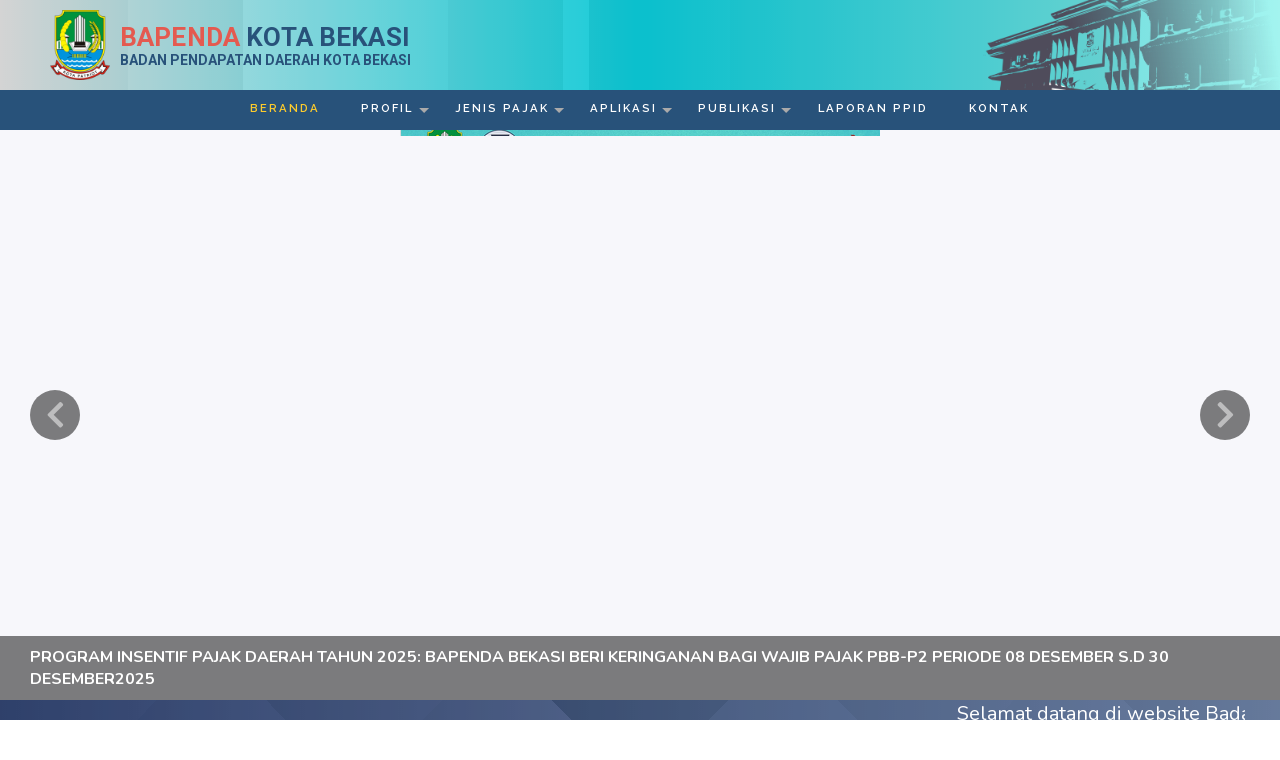

--- FILE ---
content_type: text/css
request_url: http://bapenda.bekasikota.go.id/bapenda-bekasi/static/css/main.be6bd61a.chunk.css
body_size: 38013
content:
@import url(https://fonts.googleapis.com/css2?family=Raleway:wght@300;400;500;600;700&display=swap);@import url(https://fonts.googleapis.com/css2?family=Nunito:wght@400;600;700&display=swap);@import url(https://fonts.googleapis.com/css2?family=Roboto:wght@300;400;700;900&display=swap);header{display:-webkit-flex;display:flex;-webkit-flex-direction:column;flex-direction:column;-webkit-align-items:center;align-items:center;position:fixed;z-index:99;width:100%;top:0;transition:all .6s;background-image:linear-gradient(90deg,rgba(21,21,21,.06),rgba(21,21,21,.06) 13%,rgba(18,18,18,.06) 0,rgba(18,18,18,.06) 19%,hsla(0,0%,76.9%,.06) 0,hsla(0,0%,76.9%,.06) 46%,rgba(7,7,7,.06) 0,rgba(7,7,7,.06) 96%,hsla(0,0%,63.5%,.06) 0,hsla(0,0%,63.5%,.06)),linear-gradient(90deg,rgba(29,29,29,.08),rgba(29,29,29,.08) 44%,hsla(0,0%,60.4%,.08) 0,hsla(0,0%,60.4%,.08) 57%,hsla(0,0%,54.5%,.08) 0,hsla(0,0%,54.5%,.08) 88%,rgba(47,47,47,.08) 0,rgba(47,47,47,.08) 89%,hsla(0,0%,86.7%,.08) 0,hsla(0,0%,86.7%,.08) 97%,hsla(0,0%,90.6%,.08) 0,hsla(0,0%,90.6%,.08)),linear-gradient(90deg,rgba(2,2,2,.05),rgba(2,2,2,.05) 10%,hsla(0,0%,48.6%,.05) 0,hsla(0,0%,48.6%,.05) 35%,rgba(10,10,10,.05) 0,rgba(10,10,10,.05) 88%,hsla(0,0%,99.2%,.05) 0,hsla(0,0%,99.2%,.05)),linear-gradient(90deg,#fff,#00ddec,#9bfdf8)}.header-sticky{top:-90px}.top-nav{display:-webkit-flex;display:flex;height:90px;-webkit-align-items:center;align-items:center;width:100%;background:url(/bapenda-bekasi/static/media/ilustrasi-bapenda1.eb225719.png);background-position:100%;background-size:300px;background-repeat:no-repeat;padding:0 40px}.logo-image{width:70px;height:70px;object-fit:contain;margin:0 5px}.top-nav p{font-family:"Roboto";font-size:20px;font-weight:700;color:#28527a}.top-nav .top-nav-title1{font-size:26px;letter-spacing:.15px}.bapenda-text{font-family:"Roboto";font-weight:700;color:#e45a50}.top-nav .top-nav-title2{font-size:14px}nav{display:block;text-align:center;background-color:#28527a;width:100%}.nav-menu{vertical-align:top;display:inline-block;box-shadow:1px -1px -1px 1px #000,-1px 1px -1px 1px #fff,0 0 6px 3px #fff}.nav-link{display:block;background:#28527a;color:#fff;text-decoration:none;padding:1em 1.8em;text-transform:uppercase;font-size:70%;letter-spacing:2px;transition:all .6s;font-family:"Raleway";font-weight:600}.nav-link,.nav-menu li{position:relative}.nav-menu>li{float:left;border-bottom:4px solid transparent;margin-right:1px;transition:all .6s}.nav-menu>li:hover,.nav-menu>li:hover>.nav-link{border-bottom-color:#fdcb2c}.menu-active,.nav-menu li:hover>.nav-link{color:#fdcb2c}.li-active,.menu-active{border-bottom-color:#fdcb2c}.nav-menu li .nav-link:first-child:nth-last-child(2):before{content:"";position:absolute;height:0;width:0;border:5px solid transparent;top:50%;right:5px}.nav-menu ul{position:absolute;white-space:nowrap;border-bottom:5px solid orange;z-index:1;left:-99999em}.sub-menu li{display:block;border-bottom:1px solid rgba(244,244,250,.698039)}.nav-menu>li:hover>ul{left:auto;padding-top:4px;min-width:100%}.nav-menu>li li ul{border-left:1px solid #fff}.nav-menu>li li:hover>ul{left:100%;top:-1px}.nav-menu>li>.nav-link:first-child:nth-last-child(2):before{border-top-color:#aaa}.nav-menu>li:hover>.nav-link:first-child:nth-last-child(2):before{border:5px solid transparent;border-bottom-color:orange;margin-top:-5px}.nav-menu li li>.nav-link:first-child:nth-last-child(2):before{border-left-color:#aaa;margin-top:-5px}.nav-menu li li:hover>.nav-link:first-child:nth-last-child(2):before{border:5px solid transparent;border-right-color:orange;right:10px}.nav-menu-mobile{height:40px;background-color:#28527a;width:100%;padding:0 20px}.button-menu-wrapper,.nav-menu-mobile{display:-webkit-flex;display:flex;-webkit-align-items:center;align-items:center}.button-menu-wrapper{color:#fff;font-size:14px;font-weight:700}.btn-menu-mobile{padding:5px 10px;border:1px solid #fff;border-radius:5px;font-size:14px;margin-left:10px;cursor:pointer;transition:.6s}.btn-menu-mobile:active{color:#333;background-color:#fdcb2c}@media screen and (min-width:768px){.nav-menu-mobile{display:none}}@media screen and (max-width:768px){.header-sticky{top:-70px}.top-nav{height:70px;background-size:125px;padding:0 20px}.logo-image{width:40px;height:40px}.top-nav p{font-family:"Roboto";font-size:20px;font-weight:700;color:#28527a}.top-nav .top-nav-title1{font-size:18px}.top-nav .top-nav-title2{font-size:9.75px}nav{position:absolute;left:-100%;transition:.6s;top:110px}.nav-menu{display:-webkit-flex;display:flex;-webkit-flex-direction:column;flex-direction:column}.show-mobile-menu{left:0}}.footer{display:-webkit-flex;display:flex;-webkit-flex-direction:column;flex-direction:column;width:100%;-webkit-align-items:center;align-items:center;-webkit-justify-content:center;justify-content:center;background-color:#28527a;position:absolute;bottom:0;height:50px}.copyright{color:#fff;font-size:12px;font-weight:600}@media screen and (min-width:1210px){.sub-footer1,.sub-footer2{width:100%}}@media screen and (max-width:768px){.sub-footer2{width:100%}}.sub-footer-wrapper{-webkit-flex-direction:column;flex-direction:column;-webkit-align-items:center;align-items:center;background-color:rgba(244,244,250,.698039);margin-bottom:50px}.sub-footer-wrapper,.visitor-tracking{display:-webkit-flex;display:flex;width:100%}.visitor-tracking{-webkit-justify-content:space-around;justify-content:space-around;background-color:#28527a;padding:20px 0}.vt-item{padding:20px}.vt-number,.vt-title{color:#fff;font-family:"Roboto";text-align:center;font-weight:600}.vt-number{font-size:50px;font-weight:700}.vt-title{font-size:25px}.sub-footer{display:-webkit-flex;display:flex;min-height:350px;width:90%;max-width:1210px}.sub-footer img{height:100px;object-fit:contain}.identitas{-webkit-flex:1 1;flex:1 1;display:-webkit-flex;display:flex;-webkit-flex-direction:column;flex-direction:column;-webkit-align-items:flex-start;align-items:flex-start;color:#fff;font-weight:600;font-size:16px;padding-top:25px}.identitas .logo-bekasi{margin-bottom:15px}.identitas .identitas-item-wrapper{margin-top:10px}.identitas .identitas-item-wrapper .identitas-item{font-weight:400px;font-size:14px;display:-webkit-flex;display:flex;margin-bottom:5px}.identitas .identitas-item-wrapper .identitas-item .identitas-item-logo{margin-left:2px;width:7px;position:relative;top:1px}.identitas .identitas-item-wrapper .identitas-item .identitas-item-text{margin-left:15px}.identitas .identitas-item-wrapper .alamat{-webkit-align-items:flex-start;align-items:flex-start}.footer-info,.footer-info .footer-anchor{-webkit-flex:1 1;flex:1 1;display:-webkit-flex;display:flex}.footer-info .footer-anchor{-webkit-flex-direction:column;flex-direction:column;-webkit-align-items:flex-end;align-items:flex-end;padding-top:25px}.footer-info .footer-anchor .fa-image-wrapper{width:150px;min-height:50px;padding:2px;background-color:#fff;display:-webkit-flex;display:flex;-webkit-align-items:center;align-items:center;-webkit-justify-content:center;justify-content:center}.footer-info .footer-anchor .fa-image-wrapper .fa-image{width:100%;height:auto}.footer-info .media-sosial{-webkit-flex:1 1;flex:1 1;display:-webkit-flex;display:flex;-webkit-flex-direction:column;flex-direction:column;-webkit-align-items:flex-end;align-items:flex-end;padding-top:25px}.footer-info .media-sosial .medsos-logo{width:40px;height:40px;color:#fff;display:-webkit-flex;display:flex;-webkit-align-items:center;align-items:center;-webkit-justify-content:center;justify-content:center;font-size:18;cursor:pointer;font-weight:600}.footer-info .media-sosial .facebook{background-color:#496ebe}.footer-info .media-sosial .twitter{background-color:#00acee}.footer-info .media-sosial .youtube{background-color:#d11}.footer-info .media-sosial .instagram{background-color:#8134af}.footer-info .footer-info-title{color:#fdcb2c;font-size:25px;font-weight:600;padding-bottom:5px;padding-left:15px;border-bottom:4px solid #fdcb2c;text-align:right;margin-bottom:15px}.footer-info .footer-info-item{color:#fff;font-size:14px;font-weight:600;width:100px;text-align:right;margin-bottom:5px;font-family:"Nunito";transition:.6s}.footer-info .footer-info-item:hover{color:#fdcb2c}@media screen and (max-width:768px){.sub-footer{-webkit-flex-direction:column;flex-direction:column;margin-bottom:20px}.identitas,.identitas .identitas-item-wrapper{-webkit-align-items:center;align-items:center}.identitas .identitas-item-wrapper{margin-top:20px;display:-webkit-flex;display:flex;-webkit-flex-direction:column;flex-direction:column}.identitas .identitas-item-wrapper .identitas-item{width:80%}.identitas .identitas-item-wrapper .identitas-item .identitas-item-text p{text-align:justify}.footer-info{-webkit-flex-direction:column;flex-direction:column;width:100%}.footer-info,.footer-info .footer-anchor{-webkit-align-items:center;align-items:center}.footer-info .footer-anchor .footer-info-title{text-align:center}.footer-info .media-sosial{-webkit-align-items:center;align-items:center}.footer-info .media-sosial .footer-info-title{text-align:center}.footer-info .media-sosial .medsos-wrapper{display:-webkit-flex;display:flex;-webkit-flex-direction:row;flex-direction:row;-webkit-align-items:center;align-items:center}}.medsos-wrapper{display:-webkit-flex;display:flex;-webkit-flex-direction:column;flex-direction:column;-webkit-align-items:flex-end;align-items:flex-end}.sidebar{-webkit-flex:1 1;flex:1 1;margin:130.38px 0 20px;padding-top:45px;flex-direction:column;-webkit-align-items:center;align-items:center;background-color:#fff}.sidebar,.sidebar .sidebar-panel{width:100%;display:-webkit-flex;display:flex;-webkit-flex-direction:column}.sidebar .sidebar-panel{flex-direction:column;-webkit-align-items:flex-end;align-items:flex-end}.sidebar .sidebar-panel .sidebar-title{color:#fff;font-family:"Roboto";font-weight:700;text-align:center;padding:5px 10px;background-color:#28527a;width:100%;border-top-left-radius:5px;border-top-right-radius:5px}.sidebar .sidebar-panel .sidebar-content{width:100%;text-align:justify;background-color:#fff;min-height:100px;border:1px solid rgba(0,0,0,.2);border-bottom-left-radius:5px;border-bottom-right-radius:5px;font-size:14px}.sidebar .sidebar-panel .sidebar-content .sidebar-berita-wrapper{display:-webkit-flex;display:flex;padding:5px 10px;background-color:#fff;color:#333;cursor:pointer;transition:.6s ease}.sidebar .sidebar-panel .sidebar-content .sidebar-berita-wrapper .iconPlus{margin-right:8px;position:relative;top:3px}.sidebar .sidebar-panel .sidebar-content .sidebar-berita-wrapper:hover{text-decoration:underline}@media screen and (max-width:768px){.sidebar{-webkit-flex:none;flex:none;display:-webkit-flex;display:flex;-webkit-flex-direction:column;flex-direction:column;-webkit-align-items:center;align-items:center;min-height:100px;margin-top:20px;padding-top:0;border-left:none}.sidebar .sidebar-title{font-size:20px}}.breadcrumb{color:#666;font-size:12px;text-align:right}.breadcrumb-link{color:#3874ac;font-weight:700}.breadcrumb-link:hover{text-decoration:underline}.btn-admin-danger,.btn-admin-primary,.btn-admin-secondary{padding:10px;border-radius:5px;background-color:#3874ac;font-size:14px;width:-webkit-fit-content;width:-moz-fit-content;width:fit-content;color:#fff;cursor:pointer}.btn-admin-danger{background-color:#e45a50}.btn-admin-secondary{color:#333;border:1px solid rgba(0,0,0,.75);background-image:linear-gradient(180deg,#fff,#f0f0f0,#e1e1e1,#d2d2d2,#c4c4c4)}.btn-admin-primary:hover{background-color:#28527a}.btn-admin-danger:hover{background-color:#a02219}.btn-admin-secondary:hover{background-image:linear-gradient(180deg,#dddada,#dddada,#dddada,#d2d2d2,#b1b1b1)}.container-numbering{display:-webkit-flex;display:flex;color:#666;text-align:justify}.number-numbering{margin-right:10px}.content-numbering{-webkit-flex:1 1;flex:1 1}.header-wrapper-admin{display:-webkit-flex;display:flex;-webkit-flex-direction:row;flex-direction:row;-webkit-align-items:center;align-items:center;background-color:#28527a;box-shadow:0 5px 5px 0 rgba(0,0,0,.75);-webkit-box-shadow:0 5px 5px 0 rgba(0,0,0,.75);-moz-box-shadow:0 5px 5px 0 rgba(0,0,0,.75);position:relative;z-index:99;width:100%;color:#fff}.page-title-admin{font-size:30px;font-weight:700;color:#fff;padding-bottom:10px;border-bottom:5px solid #fff;width:50%;font-family:"Roboto"}.btn-close-wrapper{width:100%;display:-webkit-flex;display:flex;padding:20px}.btn-close-menu-admin,.btn-menu-admin{font-size:30px;margin:20px;cursor:pointer}.btn-close-menu-admin{color:#fff;position:absolute;right:15px;margin:0}.sidebar-admin{width:100%;max-width:350px;height:100vh;background-color:rgba(40,82,122,.9);position:fixed;z-index:100;top:0;left:-100%;transition:.6s}.show-sidebar-admin{left:0}.admin-name{font-size:22px;font-weight:700;color:#fff}.admin-opsi-wrapper{font-size:14px;color:#fff;display:-webkit-flex;display:flex}.admin-opsi{margin-right:5px;cursor:pointer}.admin-opsi:first-child:hover,.admin-opsi:last-child:hover{color:#fdcb2c}.menu-item-admin{font-size:16px;color:#fff;display:-webkit-flex;display:flex;margin:20px;padding:5px;font-weight:700}.menu-item-admin:hover{border-right:3px solid #fff}.menu-item-icon-admin{margin-right:20px}.item-accordion{width:100%;border:1px solid #6543df;border-radius:3px;margin:10px 0}.label-accordion-container{display:-webkit-flex;display:flex;-webkit-justify-content:space-between;justify-content:space-between;background-color:#6543df}.label-accordion{width:100%;cursor:pointer;color:#fff;size:18px;font-weight:700;padding:10px}.content-accordion,.content-hide-accordion{overflow:hidden;color:#666;size:18px;text-align:justify}.content-accordion{opacity:1;margin-bottom:10px;transition:.6s ease;padding:10px}.content-hide-accordion{opacity:0;height:0;margin-bottom:0;transition:.6s ease}.paragraf-accordion{margin:5px 0}.cross-wrapper{position:relative;display:grid;place-items:center;cursor:pointer;margin-right:10px}.cross-icon,.plus-icon{width:1rem;height:.1875rem;border-radius:.25rem;background:#fff;transition:.25s ease}.cross-icon{-webkit-transform:rotate(45deg);transform:rotate(45deg)}.cross-icon:after,.plus-icon:after{position:absolute;z-index:1;left:0;width:inherit;height:inherit;border-radius:inherit;background:inherit;content:"";-webkit-transform:rotate(-90deg);transform:rotate(-90deg)}.main{margin-bottom:50px;margin-top:130.38px;background-color:#fff}.hero,.main{display:-webkit-flex;display:flex;width:100%;-webkit-flex-direction:column;flex-direction:column;-webkit-align-items:center;align-items:center}.hero{height:570px;overflow:hidden;position:relative;background-color:rgba(244,244,250,.698039);-webkit-justify-content:center;justify-content:center}.slideshow-wrapper{white-space:nowrap;transition:1s ease}.hero-image{width:100%;max-height:570px;height:100%;object-fit:cover;overflow:hidden;display:inline-block;vertical-align:middle}.slidearrow-wrapper{position:absolute;width:100%;-webkit-justify-content:space-between;justify-content:space-between;padding:0 30px;height:100%}.leftArrow,.rightArrow,.slidearrow-wrapper{display:-webkit-flex;display:flex;-webkit-align-items:center;align-items:center}.leftArrow,.rightArrow{font-size:30px;color:hsla(0,0%,100%,.5);cursor:pointer;height:50px;width:50px;background-color:rgba(0,0,0,.5);-webkit-justify-content:center;justify-content:center;border-radius:50%}.leftArrow:hover,.rightArrow:hover{color:#fff}.slide-title-wrapper{position:absolute;-webkit-align-items:center;align-items:center;padding:10px 30px;background-color:rgba(0,0,0,.5);bottom:0;color:#fff;font-size:16px;font-weight:700}.section,.slide-title-wrapper{width:100%;display:-webkit-flex;display:flex;-webkit-justify-content:center;justify-content:center}.bg-dark{background-attachment:fixed;background-image:linear-gradient(45deg,rgba(106,140,231,.2),rgba(106,140,231,.2) 14.286%,rgba(90,125,212,.2) 0,rgba(90,125,212,.2) 28.572%,rgba(42,81,156,.2) 0,rgba(42,81,156,.2) 42.858%,rgba(26,67,138,.2) 0,rgba(26,67,138,.2) 57.144%,rgba(10,52,119,.2) 0,rgba(10,52,119,.2) 71.43%,rgba(74,111,194,.2) 0,rgba(74,111,194,.2) 85.716%,rgba(58,96,175,.2) 0,rgba(58,96,175,.2) 100.002%),linear-gradient(45deg,rgba(106,140,231,.2),rgba(106,140,231,.2) 14.286%,rgba(90,125,212,.2) 0,rgba(90,125,212,.2) 28.572%,rgba(42,81,156,.2) 0,rgba(42,81,156,.2) 42.858%,rgba(26,67,138,.2) 0,rgba(26,67,138,.2) 57.144%,rgba(10,52,119,.2) 0,rgba(10,52,119,.2) 71.43%,rgba(74,111,194,.2) 0,rgba(74,111,194,.2) 85.716%,rgba(58,96,175,.2) 0,rgba(58,96,175,.2) 100.002%),linear-gradient(135deg,rgba(106,140,231,.2),rgba(106,140,231,.2) 14.286%,rgba(90,125,212,.2) 0,rgba(90,125,212,.2) 28.572%,rgba(42,81,156,.2) 0,rgba(42,81,156,.2) 42.858%,rgba(26,67,138,.2) 0,rgba(26,67,138,.2) 57.144%,rgba(10,52,119,.2) 0,rgba(10,52,119,.2) 71.43%,rgba(74,111,194,.2) 0,rgba(74,111,194,.2) 85.716%,rgba(58,96,175,.2) 0,rgba(58,96,175,.2) 100.002%),linear-gradient(90deg,#090909,#b4b4b4)}.bg-light{background-image:radial-gradient(circle at center center,transparent,#f9f9f9),repeating-linear-gradient(135deg,#f9f9f9,#f9f9f9 2px,transparent 0,transparent 10px,#f9f9f9 0,#f9f9f9 11px,transparent 0,transparent 21px),repeating-linear-gradient(45deg,#d5e0ef,#d5e0ef 4px,transparent 0,transparent 8px),linear-gradient(90deg,#f9f9f9,#f9f9f9)}.bg-green{background-image:linear-gradient(56deg,hsla(0,0%,99.6%,.05),hsla(0,0%,99.6%,.05) 69%,hsla(0,0%,62.7%,.05) 0,hsla(0,0%,62.7%,.05)),linear-gradient(194deg,hsla(0,0%,40%,.02),hsla(0,0%,40%,.02) 60%,rgba(67,67,67,.02) 0,rgba(67,67,67,.02)),linear-gradient(76deg,hsla(0,0%,66.3%,.06),hsla(0,0%,66.3%,.06) 89%,hsla(0,0%,74.1%,.06) 0,hsla(0,0%,74.1%,.06)),linear-gradient(326deg,hsla(0,0%,83.5%,.04),hsla(0,0%,83.5%,.04) 45%,rgba(66,66,66,.04) 0,rgba(66,66,66,.04)),linear-gradient(183deg,hsla(0,0%,87.5%,.01),hsla(0,0%,87.5%,.01) 82%,rgba(28,28,28,.01) 0,rgba(28,28,28,.01)),linear-gradient(3deg,rgba(20,20,20,.06),rgba(20,20,20,.06) 62%,hsla(0,0%,53.3%,.06) 0,hsla(0,0%,53.3%,.06)),linear-gradient(200deg,hsla(0,0%,80.8%,.09),hsla(0,0%,80.8%,.09) 58%,rgba(6,6,6,.09) 0,rgba(6,6,6,.09)),linear-gradient(304deg,hsla(0,0%,63.5%,.07),hsla(0,0%,63.5%,.07) 27%,rgba(24,24,24,.07) 0,rgba(24,24,24,.07)),linear-gradient(186deg,hsla(0,0%,65.1%,.04),hsla(0,0%,65.1%,.04) 5%,hsla(0,0%,82.4%,.04) 0,hsla(0,0%,82.4%,.04)),linear-gradient(90deg,#1a7640,#20cf79,#4ec480)}.sub-section{max-width:1210px;width:90%;display:-webkit-flex;display:flex;-webkit-flex-direction:column;flex-direction:column;padding:40px 10px}.section-title-wrapper{width:100%;display:-webkit-flex;display:flex;-webkit-justify-content:center;justify-content:center;margin-bottom:20px}.section-title-wrapper .section-title{min-width:30%;padding-bottom:10px;border-bottom:5px solid #28527a;text-align:center;color:#28527a;font-weight:700;font-size:30px;font-family:"Roboto"}.section-title-wrapper .section-title-light{border-bottom:5px solid #fff;color:#fff}.moving-text-wrapper{width:1210px;color:#fff;font-size:20px}.service-image{object-fit:contain;width:100%;height:100%;max-height:210px;max-width:383px;padding:5px}.service-item:hover{top:-10px}.informasi-panel{-webkit-justify-content:center;justify-content:center}.informasi-column,.informasi-panel{display:-webkit-flex;display:flex;width:100%}.informasi-column{-webkit-flex:1 1;flex:1 1;padding:10px;-webkit-flex-direction:column;flex-direction:column;max-width:250px;background-color:#fff;margin:10px;border-radius:5px;box-shadow:0 0 10px 0 rgba(0,0,0,.5);color:#333;transition:.6s}.informasi-column:hover{background-color:#fdcb2c}.informasi-headline-thumbnail{width:100%;height:100%;max-height:210px;max-width:383px;object-fit:cover}.informasi-headline-date{color:#666;font-size:10px;text-transform:uppercase;margin:5px 0}.informasi-headline-title{color:#333;font-family:"Roboto";font-size:14px;font-weight:700;text-transform:uppercase;letter-spacing:.1px}.informasi-button{font-family:"Roboto";font-size:14px;font-weight:400;color:#fff;background-color:rgba(244,244,250,.698039);padding:5px 0;border-radius:3px;cursor:pointer;width:200px;display:-webkit-flex;display:flex;-webkit-justify-content:center;justify-content:center;margin:30px auto}.informasi-button:hover{background-color:#28527a}.s-perda{padding-left:0;padding-right:0;margin-top:10px}.perda{width:100%;height:70px;background-color:#e2e23a;display:-webkit-flex;display:flex;-webkit-align-items:center;align-items:center;-webkit-justify-content:center;justify-content:center}.perda .perda-text{font-size:22px;margin-right:30px}.perda .perda-button,.perda .perda-text{font-family:"Roboto";font-weight:700;color:#000}.perda .perda-button{font-size:14px;background-color:#e2e23a;padding:1px 20px;border-radius:3px;border:2px solid #000;cursor:pointer;transition:background-color .6s}.perda .perda-button:hover{background-color:#000;color:#e2e23a}.chart-title{color:#666;font-size:25px;font-weight:700;font-family:"Roboto";text-align:center;margin:15px 0}.chart-menu-wrapper{display:-webkit-flex;display:flex;padding-left:20px;width:100%;max-width:600px;margin:0 auto}.chart-menu{padding:7px;background-color:#e4e4e4;font-size:12px;cursor:pointer;color:#28527a;font-weight:700}.chart-menu:first-child{border-top-left-radius:5px}.chart-menu:last-child{border-top-right-radius:5px}.chart-menu-active,.chart-menu:hover{background-color:rgba(244,244,250,.698039);color:#fdcb2c}.chart-card{width:100%;max-width:600px;background-color:#fff;margin:0 auto;padding:10px;border-radius:10px}.chart-wrapper{width:100%;margin:20px 0}.table{width:100%;border:1px solid rgba(244,244,250,.698039)}.cell{text-align:left;padding:5px}.table-head{background-color:#28527a;color:#fff}.table-data{font-size:14px;background-color:#fff}.tautan-panel{-webkit-justify-content:center;justify-content:center}.tautan-item,.tautan-panel{display:-webkit-flex;display:flex}.tautan-item{margin:10px 20px;-webkit-flex-direction:column;flex-direction:column}.logo-tautan{height:200px;width:200px;margin:10px auto;object-fit:contain}.tautan-text{text-align:center;font-size:16px;font-weight:700;color:#333}.tautan-text:hover{color:#fdcb2c}.section-social-media{width:90%;max-width:1210px;padding:40px 10px;display:grid;grid-template-columns:50% 50%}.section-youtube{display:-webkit-flex;display:flex;-webkit-flex-direction:column;flex-direction:column}.section-youtube-title{font-size:18px;color:#333;font-weight:700;margin-bottom:5px;cursor:pointer}.section-youtube-title:hover{color:#fdcb2c}.section-youtube-play{display:-webkit-flex;display:flex;-webkit-justify-content:center;justify-content:center;margin-bottom:10px;padding-bottom:"56.25%"}.section-youtube-grid{display:grid;grid-template-columns:1fr 1fr 1fr;grid-column-gap:10px;-webkit-column-gap:10px;column-gap:10px}.youtube-item{position:relative}.youtube-icon-wrapper{position:absolute;top:0;left:0;width:100%;height:100%;display:-webkit-flex;display:flex;-webkit-justify-content:center;justify-content:center;-webkit-align-items:center;align-items:center;opacity:0;cursor:pointer;background-color:transparent;transition:.3s ease}.youtube-icon{font-size:40px;color:#d11}.youtube-icon-wrapper:hover{background-color:hsla(0,0%,88.2%,.7);opacity:1}.youtube-iframe{max-width:100%;height:400px}.youtube-title{font-size:12px;width:100%;overflow:hidden;text-align:center}.section-twitter{width:100%;display:-webkit-flex;display:flex;-webkit-flex-direction:column;flex-direction:column;position:relative}.twitter-iframe-wrapper{position:absolute;right:0;width:80%}@media screen and (max-width:768px){.main{margin-top:110px}.slideshow-wrapper{height:280px}.hero{height:300px}.hero-image{height:100%;object-fit:cover}.section-title-wrapper{-webkit-flex-direction:column;flex-direction:column;-webkit-align-items:center;align-items:center;margin-bottom:20px}.section-title-wrapper .section-title{width:50%;border-bottom:5px solid #28527a;text-align:center}.service-panel{width:100%;-webkit-flex-direction:column;flex-direction:column;-webkit-align-items:center;align-items:center;-webkit-justify-content:flex-start;justify-content:flex-start;padding-left:10px;padding-right:10px}.service-item{width:100%;max-width:460px;margin:20px 0}.informasi-panel{-webkit-flex-direction:column;flex-direction:column;width:100%;-webkit-align-items:center;align-items:center}.informasi-column,.informasi-headline-thumbnail{max-width:460px}.perda{width:100%;padding:0 10px}.perda .perda-text{font-size:18px}.perda .perda-button{font-size:13px}.slide-title-wrapper{font-size:12px}.section-social-media{display:-webkit-flex;display:flex;-webkit-flex-direction:column;flex-direction:column}.youtube-iframe{max-width:100%;height:250px}.section-youtube-play{padding-bottom:"56.25%"}.twitter-iframe-wrapper{width:100%;position:relative}}.jenis-pajak-title{font-size:18px;text-align:center;margin-bottom:20px}.jenis-pajak-content{margin-bottom:20px}.informasi-list-wrapper{display:-webkit-flex;display:flex;-webkit-flex-direction:column;flex-direction:column}.informasi-list-item{display:-webkit-flex;display:flex;margin-bottom:20px}.informasi-list-thumbnail-wrapper{width:250px;height:200px;padding:5px;border-radius:2px;border:1px solid rgba(0,0,0,.1)}.informasi-list-thumbnail{width:100%;height:100%;object-fit:cover}.informasi-list-informasi{-webkit-flex:1 1;flex:1 1;display:-webkit-flex;display:flex;-webkit-flex-direction:column;flex-direction:column;padding:5px 10px;-webkit-justify-content:space-between;justify-content:space-between}.informasi-list-date{color:#666;font-size:10px;text-transform:uppercase;margin:5px 0}.informasi-list-title{color:#333;font-size:15px;font-weight:700;text-transform:uppercase;font-family:"Roboto";letter-spacing:.1px}.informasi-list-desc{color:#666;font-size:12.5px;margin:5px 0;text-align:justify}.link:hover{color:#333;text-decoration:underline}@media screen and (max-width:768px){.informasi-list-thumbnail-wrapper{display:none}}.informasi-detail-wrapper{width:100%;max-width:80%;margin:20px auto 0}.informasi-detail-title{color:#333;font-family:"Roboto";font-size:21px;font-weight:700;text-transform:uppercase;letter-spacing:.1px}.informasi-detail-date{color:#666;font-size:10px;text-transform:capitalize;margin:5px 0}.informasi-detail-image-wrapper{width:100%;height:auto;padding:5px;border-radius:2px;border:1px solid rgba(0,0,0,.1);margin:10px 0;background-color:#fff}.informasi-detail-image{width:100%;height:100%}.informasi-detail-desc-wrapper{display:-webkit-flex;display:flex;-webkit-flex-direction:column;flex-direction:column;width:100%;background-color:#fff;padding:3px;border-radius:5px}.informasi-detail-desc{color:#666;font-size:15px;margin-bottom:5px;text-align:justify}.image-list-wrapper{display:-webkit-flex;display:flex;-webkit-flex-direction:column;flex-direction:column}.image-list-row{display:-webkit-flex;display:flex;-webkit-justify-content:center;justify-content:center}.image-list-item{padding:5px;background-color:#fff;border-radius:5px;box-shadow:0 0 10px 0 rgba(0,0,0,.75);-webkit-box-shadow:0 0 10px 0 rgba(0,0,0,.75);-moz-box-shadow:0 0 10px 0 rgba(0,0,0,.75);max-height:210px;max-width:280px;margin:10px;cursor:pointer}.image-list-thumbnail{height:100%;width:100%;object-fit:cover}.image-viewer-wrapper{height:65%;width:65%;position:fixed;left:50%;top:50%;-webkit-transform:translate(-50%,-50%);transform:translate(-50%,-50%)}.image-viewer-thumbnail{width:100%;height:100%;object-fit:contain}.image-viewer-arrow-wrapper{display:-webkit-flex;display:flex;width:100%;position:fixed;-webkit-justify-content:space-between;justify-content:space-between;padding:30px;left:50%;top:50%;-webkit-transform:translate(-50%,-50%);transform:translate(-50%,-50%)}.close-image-viewer{font-size:35px;padding:20px 30px 20px 20px;position:fixed;top:0;right:0;cursor:pointer;color:hsla(0,0%,100%,.5)}.close-image-viewer:hover{color:#fff}.image-viewer-desc{color:#fff;text-align:center;font-size:13px}.pagination-wrapper{display:-webkit-flex;display:flex;margin-top:10px}.page-number{cursor:pointer;margin:0 2px;width:30px;border-radius:5px;padding:5px 0;text-align:center;background-color:rgba(244,244,250,.698039);color:#fff;font-size:14px}.page-number-active,.page-number:hover{background-color:#28527a}.page-number-active{color:#fdcb2c}@media screen and (max-width:756px){.image-list-wrapper{-webkit-align-items:center;align-items:center}.image-list-row{-webkit-flex-direction:column;flex-direction:column}}.pejabat-list-wrapper{display:-webkit-flex;display:flex;-webkit-flex-direction:column;flex-direction:column;width:100%}.pejabat-list-item{display:-webkit-flex;display:flex;padding:10px 0;margin:5px 0}.pejabat-image{width:100%;max-width:180px;height:230px;object-fit:cover;padding:5px;border-radius:5px;background-color:#fff;border:1px solid rgba(0,0,0,.2)}.pejabat-desc{font-size:16px;color:#666;font-weight:700;margin-left:20px;-webkit-flex:1 1;flex:1 1;padding:10px}.pejabat-desc-item{display:-webkit-flex;display:flex;width:100%}.pejabat-desc-title{-webkit-flex:1 1;flex:1 1}.pejabat-desc-value{-webkit-flex:3 1;flex:3 1;display:-webkit-flex;display:flex}.pejabat-desc-value p:first-child{margin-right:10px}.pejabat-desc-value p:last-child{margin-right:10px;max-width:270px}@media screen and (max-width:600px){.pejabat-list-item{-webkit-flex-direction:column;flex-direction:column;-webkit-align-items:center;align-items:center}.pejabat-desc{width:100%;margin:0}.pejabat-desc-title{-webkit-flex:2 1;flex:2 1}.pejabat-desc-value p:last-child{max-width:100%}}.pengaduan{width:100%;padding:10px;background-color:#fdcb2c;display:-webkit-flex;display:flex;-webkit-flex-direction:row;flex-direction:row;-webkit-justify-content:space-between;justify-content:space-between;-webkit-align-items:center;align-items:center}.pengaduan .pengaduan-text{font-size:20px;font-weight:700;text-align:center;text-transform:uppercase;font-family:"Roboto"}.pengaduan .pengaduan-button{padding:4px 12px;background-color:#3874ac;font-size:14px;color:#fff;cursor:pointer;border-radius:3px;font-family:"Roboto"}.pengaduan .pengaduan-button:hover{background-color:#3874ac}.ph-container{display:grid;grid-template-columns:50% 50%;grid-column-gap:20px;-webkit-column-gap:20px;column-gap:20px;grid-row-gap:20px;row-gap:20px}.ph-panel{padding:0 10px}.ph-title{display:-webkit-flex;display:flex;margin-bottom:10px;cursor:pointer;color:#333}.ph-title:hover{text-decoration:underline}.ph-item-icon,.ph-title-icon{width:20px;object-fit:contain;margin-right:10px}.ph-title-text{font-weight:700;font-size:18px}.ph-content{padding-left:27px}.ph-item{display:-webkit-flex;display:flex;-webkit-align-items:flex-start;align-items:flex-start;margin-bottom:5px;position:relative}.ph-item-text{font-size:15px;overflow:hidden;text-overflow:ellipsis;white-space:nowrap;width:inherit;position:relative;cursor:pointer}.ph-item-text-hover{font-size:14px;background-color:#000;color:#fff;padding:3px;opacity:1;transition:.6s ease;min-width:100px;position:absolute;bottom:20px}@media screen and (max-width:768px){.ph-container{grid-template-columns:100%}}.document-name{font-size:18px;font-weight:700;margin-bottom:10px}.document-desc{display:-webkit-flex;display:flex;font-size:14px}.document-download{display:-webkit-flex;display:flex;-webkit-align-items:center;align-items:center;cursor:pointer}.document-download:hover{color:#fdcb2c}.document-icon{width:15px;object-fit:contain}.youtube-iframe-bv{max-width:100%;width:100vw;height:400px}.berita-video-pagination-wrapper{display:-webkit-flex;display:flex;-webkit-justify-content:center;justify-content:center;margin-top:10px}.next-page-button{padding:2px 5px;background-color:rgba(244,244,250,.698039);font-size:14px;color:#fff;border-radius:5px;cursor:pointer}.next-page-button:hover{background-color:#28527a;color:#fdcb2c}*{margin:0;padding:0;box-sizing:border-box;font-family:"Nunito"}a{text-decoration:none;color:#666}ul{list-style:none}li{display:inline-block}h1{margin:0;padding:0}table{border-collapse:collapse;border-spacing:0}.page{-webkit-flex:1 1;flex:1 1;-webkit-flex-direction:column;flex-direction:column;width:100%;position:relative;min-height:100vh}.main-admin,.main-sb,.page{display:-webkit-flex;display:flex}.main-admin,.main-sb{width:90%;max-width:1210px;background-color:#fff;margin:0 auto 50px;-webkit-flex:1 1;flex:1 1}.main-admin{width:100%;max-width:100%;position:relative;-webkit-flex-direction:column;flex-direction:column}.content{-webkit-flex:3 1;flex:3 1;padding-right:20px;flex-direction:column;margin-top:130.38px;padding-top:45px;margin-bottom:50px}.content,.page-title-wrapper{width:100%;display:-webkit-flex;display:flex;-webkit-flex-direction:column}.page-title-wrapper{flex-direction:column;-webkit-align-items:flex-start;align-items:flex-start;margin-top:20px;margin-bottom:20px}.page-title{font-size:28px;color:#333;font-weight:700;padding-bottom:10px;border-bottom:5px solid #28527a;width:50%;font-family:"Roboto"}@media screen and (max-width:768px){.main-sb{-webkit-flex-direction:column;flex-direction:column}.content{-webkit-flex:none;flex:none;padding-top:20px;margin-top:110px}.page-title-wrapper{-webkit-align-items:center;align-items:center}.page-title{text-align:center}}.page-text{color:#666;text-align:justify;margin-bottom:15px}.subpage-title{text-align:left;font-size:18px;color:#333;margin-top:20px;margin-bottom:0;font-weight:700}.so-image-wrapper{width:100%;display:-webkit-flex;display:flex;-webkit-flex-direction:column;flex-direction:column;-webkit-align-items:center;align-items:center;margin:10px 0}.so-image{max-width:820px;width:100%;object-fit:cover}.container-admin{width:100%;padding:20px}.menu-panel-admin{width:1200px;display:grid;grid-template-columns:25% 25% 25% 25%;grid-row-gap:20px;row-gap:20px;margin:0 auto}.menu-card-admin{padding:10px;border-radius:5px;border:1px solid #666;display:-webkit-flex;display:flex;-webkit-flex-direction:column;flex-direction:column;-webkit-justify-content:space-between;justify-content:space-between;width:250px;min-height:150px;box-shadow:0 0 14px 0 rgba(0,0,0,.75);-webkit-box-shadow:0 0 14px 0 rgba(0,0,0,.75);-moz-box-shadow:0 0 14px 0 rgba(0,0,0,.75);margin:0 auto;background-image:linear-gradient(45deg,rgba(106,140,231,.2),rgba(106,140,231,.2) 14.286%,rgba(90,125,212,.2) 0,rgba(90,125,212,.2) 28.572%,rgba(42,81,156,.2) 0,rgba(42,81,156,.2) 42.858%,rgba(26,67,138,.2) 0,rgba(26,67,138,.2) 57.144%,rgba(10,52,119,.2) 0,rgba(10,52,119,.2) 71.43%,rgba(74,111,194,.2) 0,rgba(74,111,194,.2) 85.716%,rgba(58,96,175,.2) 0,rgba(58,96,175,.2) 100.002%),linear-gradient(45deg,rgba(106,140,231,.2),rgba(106,140,231,.2) 14.286%,rgba(90,125,212,.2) 0,rgba(90,125,212,.2) 28.572%,rgba(42,81,156,.2) 0,rgba(42,81,156,.2) 42.858%,rgba(26,67,138,.2) 0,rgba(26,67,138,.2) 57.144%,rgba(10,52,119,.2) 0,rgba(10,52,119,.2) 71.43%,rgba(74,111,194,.2) 0,rgba(74,111,194,.2) 85.716%,rgba(58,96,175,.2) 0,rgba(58,96,175,.2) 100.002%),linear-gradient(135deg,rgba(106,140,231,.2),rgba(106,140,231,.2) 14.286%,rgba(90,125,212,.2) 0,rgba(90,125,212,.2) 28.572%,rgba(42,81,156,.2) 0,rgba(42,81,156,.2) 42.858%,rgba(26,67,138,.2) 0,rgba(26,67,138,.2) 57.144%,rgba(10,52,119,.2) 0,rgba(10,52,119,.2) 71.43%,rgba(74,111,194,.2) 0,rgba(74,111,194,.2) 85.716%,rgba(58,96,175,.2) 0,rgba(58,96,175,.2) 100.002%),linear-gradient(90deg,#090909,#b4b4b4)}.menu-desc-admin,.menu-title-admin{font-size:20px;font-weight:700;color:#fff}.menu-desc-admin{font-size:16px;font-weight:400}.btn-edit-row,.btn-hapus-row{font-size:20px;margin:0 5px;cursor:pointer}.btn-edit-row{color:#00f}.btn-hapus-row{color:red}.tooltip{position:relative;display:inline-block;border-bottom:1px dotted #000}.tooltip .tooltiptext{visibility:hidden;width:60px;background-color:#000;color:#fff;text-align:center;border-radius:6px;padding:5px 0;position:absolute;z-index:1;top:150%;left:50%;margin-left:-30px;font-size:12px}.tooltip .tooltiptext:after{content:"";position:absolute;bottom:100%;left:50%;margin-left:-5px;border:5px solid transparent;border-bottom-color:#000}.tooltip:hover .tooltiptext{visibility:visible}.table{position:relative;z-index:1}.darker-bg-admin{width:100%;height:100%;background-color:rgba(0,0,0,.75);position:absolute;top:0;left:0;z-index:99}.hide{display:none}.modal-admin,.pop-up-admin{width:50%;height:calc(100vh*80%);background-color:#fff;border-radius:10px;padding:20px;position:fixed;left:50%;top:50%;-webkit-transform:translate(-50%,-50%);transform:translate(-50%,-50%)}.modal-admin,.pop-up-admin{display:-webkit-flex;display:flex;-webkit-flex-direction:column;flex-direction:column}.pop-up-admin{width:200px;font-size:20px;color:rgba(244,244,250,.698039);-webkit-align-items:center;align-items:center;-webkit-justify-content:center;justify-content:center}.pop-up-logo{font-size:70px}.failed-pop-up{color:#c00000}.form-admin{display:-webkit-flex;display:flex;-webkit-flex-direction:column;flex-direction:column;width:100%}.form-label{font-size:18px;color:#333;font-weight:700;text-transform:uppercase;font-family:"Roboto"}.form-input-text{width:100%;margin:10px 0}.form-option{-webkit-flex:1 1;flex:1 1;-webkit-align-items:flex-end;align-items:flex-end;-webkit-justify-content:flex-end;justify-content:flex-end;width:100%}.btn-thumbnail,.form-option{display:-webkit-flex;display:flex}.btn-thumbnail{position:relative;-webkit-align-items:center;align-items:center}.invisible-input{position:absolute;top:0;opacity:0;z-index:99;height:42px;cursor:pointer}.file-name{margin-left:10px;color:#666}.loader{width:100%;-webkit-justify-content:center;justify-content:center}.loader,.paragraf-baru-wrapper{display:-webkit-flex;display:flex}.paragraf-baru-wrapper{-webkit-align-items:center;align-items:center}.paragraf-baru-text{font-style:italic;font-size:14px;color:#666;margin-left:10px}.danger-alert{font-size:16px;background-color:#e45a50;border-radius:5px;width:100%;color:#fff;padding:5px 20px;font-weight:700}.auth-page{width:100%;height:100vh;background-color:#28527a;-webkit-justify-content:center;justify-content:center}.auth-card,.auth-page{display:-webkit-flex;display:flex;-webkit-align-items:center;align-items:center}.auth-card{width:300px;padding:10px;border-radius:10px;background-color:#fff;-webkit-flex-direction:column;flex-direction:column}
/*# sourceMappingURL=main.be6bd61a.chunk.css.map */

--- FILE ---
content_type: application/javascript
request_url: http://bapenda.bekasikota.go.id/bapenda-bekasi/static/js/main.e9dc5804.chunk.js
body_size: 291529
content:
(this["webpackJsonpbapenda-bekasi"]=this["webpackJsonpbapenda-bekasi"]||[]).push([[0],{269:function(a,e,t){},275:function(a,e,t){},276:function(a,e,t){},277:function(a,e,t){},278:function(a,e,t){},279:function(a,e,t){},280:function(a,e,t){},281:function(a,e,t){},282:function(a,e,t){},283:function(a,e,t){},296:function(a,e,t){},297:function(a,e,t){},298:function(a,e,t){},299:function(a,e,t){},300:function(a,e,t){},301:function(a,e,t){},302:function(a,e,t){},303:function(a,e,t){},304:function(a,e,t){},305:function(a,e,t){},306:function(a,e,t){},307:function(a,e,t){},556:function(a,e,t){},557:function(a,e,t){},558:function(a,e,t){},559:function(a,e,t){},560:function(a,e,t){},561:function(a,e,t){},562:function(a,e,t){},563:function(a,e,t){},564:function(a,e,t){},565:function(a,e,t){},566:function(a,e,t){},567:function(a,e,t){},568:function(a,e,t){"use strict";t.r(e);var n=t(1),i=t(19),s=t.n(i),r=t(5),c=t.n(r),l=t(9),d=t(2),o=t(8),j=(t.p,t.p,t.p,t.p,t.p+"static/media/struktur.7f969cba.png"),u=t.p+"static/media/logo-bekasi.909cfbf3.png",b=(t.p,t.p,t.p,t.p+"static/media/logo-ebphtb.df377b47.png"),p=t.p+"static/media/logo-esptpd.7c163bbb.png",m=t.p+"static/media/ipbb.536b6e11.png",h=(t.p,t.p+"static/media/lpse.c595e477.jpg"),O=t.p+"static/media/strukturPPID.09257205.jpeg",k=t.p+"static/media/Search.71b7d14c.gif",g=t.p+"static/media/loader-blue.623c9324.gif";t.p,t.p;var x=function(a){Object(n.useEffect)((function(){document.title=a}),[a])},f=(t(269),t(0));window.addEventListener("scroll",(function(){var a=document.querySelector("#header");a&&a.classList.toggle("header-sticky",window.scrollY>100)}));var v=function(a){var e=a.active,t=Object(n.useState)(!1),i=Object(d.a)(t,2),s=i[0],r=i[1];return Object(f.jsxs)("header",{id:"header",className:"",children:[Object(f.jsxs)("div",{className:"top-nav",children:[Object(f.jsx)("img",{src:u,className:"logo-image"}),Object(f.jsxs)("div",{className:"top-nav-title-wrapper",children:[Object(f.jsxs)("p",{className:"top-nav-title1",children:[Object(f.jsx)("span",{className:"bapenda-text",children:"BAPENDA"})," KOTA BEKASI"]}),Object(f.jsx)("p",{className:"top-nav-title2",children:"BADAN PENDAPATAN DAERAH KOTA BEKASI"})]})]}),Object(f.jsx)("div",{className:"nav-menu-mobile",children:Object(f.jsxs)("div",{className:"button-menu-wrapper",children:[Object(f.jsx)("p",{children:"MENU"}),Object(f.jsx)("i",{className:"fas fa-bars btn-menu-mobile",onClick:function(){console.log(!s),r(!s)}})]})}),Object(f.jsx)("nav",{className:s?"show-mobile-menu":"",children:Object(f.jsxs)("ul",{className:"nav-menu",children:[Object(f.jsx)("li",{children:Object(f.jsx)(o.b,{to:"/",className:"beranda"==e?"nav-link menu-active":"nav-link",id:"beranda",children:"Beranda"})}),Object(f.jsxs)("li",{children:[Object(f.jsx)("div",{className:"profil"==e?"nav-link menu-active":"nav-link",id:"profil",children:"Profil"}),Object(f.jsxs)("ul",{className:"sub-menu",children:[Object(f.jsx)("li",{children:Object(f.jsx)(o.b,{to:"/visimisi",className:"nav-link",id:"visimisi",children:"Visi dan Misi"})}),Object(f.jsx)("li",{children:Object(f.jsx)(o.b,{to:"/struktur-organisasi",className:"nav-link",id:"struktur-organisasi",children:"Struktur Organisasi"})}),Object(f.jsx)("li",{children:Object(f.jsx)(o.b,{to:"/pejabat",className:"nav-link",id:"struktur-organisasi",children:"Pejabat"})}),Object(f.jsx)("li",{children:Object(f.jsx)(o.b,{to:"/StrukturPPID",className:"nav-link",id:"struktur-organisasi",children:"Struktur PPID"})})]})]}),Object(f.jsxs)("li",{children:[Object(f.jsx)("div",{className:"nav-link",id:"profil",children:"Jenis Pajak"}),Object(f.jsxs)("ul",{className:"sub-menu",children:[Object(f.jsx)("li",{children:Object(f.jsx)(o.b,{to:"/JPbphtb",className:"JPbphtb"==e?"nav-link menu-active":"nav-link",id:"JPbphtb",children:"BPHTB"})}),Object(f.jsx)("li",{children:Object(f.jsx)(o.b,{to:"/JPpbb",className:"nav-link",id:"JPpbb",children:"PBB"})}),Object(f.jsx)("li",{children:Object(f.jsx)(o.b,{to:"/JPrestoran",className:"nav-link",id:"JPrestoran",children:"PBJT Atas Makanan & Minuman"})}),Object(f.jsx)("li",{children:Object(f.jsx)(o.b,{to:"/Photel",className:"nav-link",id:"Photel",children:"PBJT Atas Jasa Perhotelan"})}),Object(f.jsx)("li",{children:Object(f.jsx)(o.b,{to:"/Phiburan",className:"nav-link",id:"Phiburan",children:"PBJT Atas Jasa Kesenian & Hiburan"})}),Object(f.jsx)("li",{children:Object(f.jsx)(o.b,{to:"/Preklame",className:"nav-link",id:"Preklame",children:"Pajak Reklame"})}),Object(f.jsx)("li",{children:Object(f.jsx)(o.b,{to:"/Pairtanah",className:"nav-link",id:"Pairtanah",children:"Pajak Air Tanah"})}),Object(f.jsx)("li",{children:Object(f.jsx)(o.b,{to:"/Pparkir",className:"nav-link",id:"Pparkir",children:"PBJT Atas Jasa Parkir"})}),Object(f.jsx)("li",{children:Object(f.jsx)(o.b,{to:"/Pppj",className:"nav-link",id:"Pppj",children:"PBJT Atas Tenaga Listrik"})})]})]}),Object(f.jsxs)("li",{children:[Object(f.jsx)("div",{className:"nav-link",id:"profil",children:"Aplikasi"}),Object(f.jsxs)("ul",{className:"sub-menu",children:[Object(f.jsx)("li",{children:Object(f.jsx)("a",{href:"https://ebphtb.bekasikota.go.id/",target:"blank",className:"nav-link",id:"visimisi",children:"E-BPHTB"})}),Object(f.jsx)("li",{children:Object(f.jsx)("a",{href:"http://sipdah.bekasikota.go.id/",target:"blank",className:"nav-link",id:"visimisi",children:"E-SPTPD"})}),Object(f.jsx)("li",{children:Object(f.jsx)("a",{href:"http://e-pbb.bekasikota.go.id/cek-tunggakan.php",target:"blank",className:"nav-link",id:"info tunggakan",children:"i-PBB"})})]})]}),Object(f.jsxs)("li",{children:[Object(f.jsx)("div",{className:"publikasi"==e?"nav-link menu-active":"nav-link",id:"publikasi",children:"Publikasi"}),Object(f.jsxs)("ul",{className:"sub-menu",children:[Object(f.jsx)("li",{children:Object(f.jsx)(o.b,{to:"/berita",className:"nav-link",id:"berita",children:"Berita"})}),Object(f.jsx)("li",{children:Object(f.jsx)(o.b,{to:"/berita-video",className:"nav-link",id:"berita",children:"Berita Video"})}),Object(f.jsx)("li",{children:Object(f.jsx)(o.b,{to:"/agenda",className:"nav-link",id:"agenda",children:"Agenda"})}),Object(f.jsx)("li",{children:Object(f.jsx)(o.b,{to:"/galeri",className:"nav-link",id:"berita",children:"Galeri"})}),Object(f.jsx)("li",{children:Object(f.jsx)(o.b,{to:"/lokasi-pelayanan",className:"nav-link",id:"berita",children:"Lokasi Pelayanan"})}),Object(f.jsx)("li",{children:Object(f.jsx)(o.b,{to:"/ProdukHukum",className:"nav-link",id:"ProdukHukum",children:"Produk hukum"})}),Object(f.jsx)("li",{children:Object(f.jsx)(o.b,{to:"/dokumen-perencanaan",className:"nav-link",id:"dokumen-perencanaan",children:"Dokumen Perencanaan"})})]})]}),Object(f.jsx)("li",{children:Object(f.jsx)(o.b,{to:"/Laporanppid",className:"Laporanppid"==e?"nav-link menu-active":"nav-link",id:"Laporanppid",children:"Laporan PPID"})}),Object(f.jsx)("li",{children:Object(f.jsx)(o.b,{to:"/kontak",className:"kontak"==e?"nav-link menu-active":"nav-link",id:"kontak",children:"Kontak"})})]})})]})},y=(t(275),(new Date).getFullYear()),N=function(){return Object(f.jsx)("div",{className:"footer",children:Object(f.jsxs)("span",{className:"copyright",children:[Object(f.jsx)("i",{className:"fas fa-copyright"})," ",y," Bapenda Kota Bekasi"]})})};t(276);var P=function(){return Object(f.jsx)("div",{className:"sub-footer-wrapper bg-dark",children:Object(f.jsxs)("div",{className:"sub-footer",children:[Object(f.jsxs)("div",{className:"identitas",children:[Object(f.jsx)("img",{className:"logo-bekasi",src:u}),Object(f.jsx)("p",{children:"Badan Pendapatan Daerah"}),Object(f.jsx)("p",{children:"Kota Bekasi"}),Object(f.jsxs)("div",{className:"identitas-item-wrapper",children:[Object(f.jsxs)("div",{className:"identitas-item",children:[Object(f.jsx)("div",{className:"identitas-item-logo",children:Object(f.jsx)("i",{className:"fas fa-map-marker-alt"})}),Object(f.jsxs)("div",{className:"identitas-item-text",children:[Object(f.jsx)("p",{children:"Jl. Ir. H. Juanda No.100, RT.001/RW.005, Margahayu, Kec. Bekasi Timur"}),Object(f.jsx)("p",{children:"Kota Bekasi, Jawa Barat 17113"})]})]}),Object(f.jsxs)("div",{className:"identitas-item",children:[Object(f.jsx)("div",{className:"identitas-item-logo",children:Object(f.jsx)("i",{className:"fas fa-envelope"})}),Object(f.jsx)("div",{className:"identitas-item-text",children:Object(f.jsx)("p",{children:"opd.bapenda@bekasikota.go.id"})})]}),Object(f.jsxs)("div",{className:"identitas-item",children:[Object(f.jsx)("div",{className:"identitas-item-logo",children:Object(f.jsx)("i",{className:"fas fa-phone"})}),Object(f.jsx)("div",{className:"identitas-item-text",children:Object(f.jsx)("p",{children:"(021) 82654756"})})]}),Object(f.jsxs)("div",{className:"identitas-item",children:[Object(f.jsx)("div",{className:"identitas-item-logo",children:Object(f.jsx)("i",{className:"fas fa-phone"})}),Object(f.jsx)("div",{className:"identitas-item-text",children:Object(f.jsx)("p",{children:"WA : 0813-1170-4059"})})]})]})]}),Object(f.jsxs)("div",{className:"footer-info",children:[Object(f.jsxs)("div",{className:"footer-anchor",children:[Object(f.jsx)("div",{className:"footer-info-title",children:"Layanan"}),Object(f.jsx)("a",{href:"http://ebphtb.bekasikota.go.id/",className:"footer-info-item",children:"E-BPHTB"}),Object(f.jsx)("a",{href:"http://sipdah.bekasikota.go.id/",className:"footer-info-item",children:"E-SPTPD"})]}),Object(f.jsxs)("div",{className:"footer-anchor",children:[Object(f.jsx)("div",{className:"footer-info-title",children:"Publikasi"}),Object(f.jsx)(o.b,{to:"/berita",className:"footer-info-item",children:"Berita"}),Object(f.jsx)(o.b,{to:"/agenda",className:"footer-info-item",children:"Agenda"}),Object(f.jsx)(o.b,{to:"/galeri",className:"footer-info-item",children:"Galeri"})]}),Object(f.jsxs)("div",{className:"media-sosial",children:[Object(f.jsx)("div",{className:"footer-info-title",children:"Media Sosial"}),Object(f.jsxs)("div",{className:"medsos-wrapper",children:[Object(f.jsx)("a",{href:"https://www.facebook.com/bapendabekasikota/",className:"medsos-logo facebook",children:Object(f.jsx)("i",{className:"fab fa-facebook-f"})}),Object(f.jsx)("a",{href:"https://www.youtube.com/channel/UCgOrO1dZjaDuyIFTm_V0keQ",className:"medsos-logo youtube",children:Object(f.jsx)("i",{className:"fab fa-youtube"})}),Object(f.jsx)("a",{href:"https://twitter.com/bapendabekasikt",target:"blank",className:"medsos-logo twitter",children:Object(f.jsx)("i",{className:"fab fa-twitter"})})]})]})]})]})})},_=(t(277),"https://bapenda.bekasikota.go.id/bapenda-bekasi-backend/");var w=function(){var a=Object(n.useState)([]),e=Object(d.a)(a,2),t=e[0],i=e[1];return Object(n.useEffect)((function(){(function(){var a=Object(l.a)(c.a.mark((function a(){return c.a.wrap((function(a){for(;;)switch(a.prev=a.next){case 0:return a.next=2,fetch(_+"index.php/api/Berita/?jumlah_item=5").then((function(a){return a.json()})).then((function(a){return i(a.data)}));case 2:case"end":return a.stop()}}),a)})));return function(){return a.apply(this,arguments)}})()(),setTimeout((function(){window.scrollTo({top:0,behavior:"smooth"})}),100)}),[]),Object(n.useEffect)((function(){var a=document.createElement("script");return a.src="https://widget.kominfo.go.id/gpr-widget-kominfo.min.js",a.async=!0,document.body.appendChild(a),function(){document.body.removeChild(a)}}),[]),Object(f.jsxs)("section",{className:"sidebar",children:[Object(f.jsxs)("div",{className:"sidebar-panel",children:[Object(f.jsx)("div",{className:"sidebar-title",children:"Berita Terkini"}),Object(f.jsx)("div",{className:"sidebar-content",children:t.map((function(a){return Object(f.jsxs)(o.b,{to:"/berita-detail/"+a.id_berita,className:"sidebar-berita-wrapper",children:[Object(f.jsx)("i",{className:"fas fa-angle-right iconPlus"}),Object(f.jsx)("div",{children:a.judul})]},a.id_berita)}))})]}),Object(f.jsx)("div",{style:{height:10}}),Object(f.jsx)("div",{className:"sidebar-panel",children:Object(f.jsx)("div",{id:"gpr-kominfo-widget-container",style:{width:"100%",minHeight:200,zIndex:0}})})]})},B=t(4),T=t(237),S=(t(278),function(){return Object(f.jsx)(o.b,{to:"/",className:"breadcrumb-link",children:"Beranda"})}),D=function(){return Object(f.jsx)(o.b,{to:"/berita",className:"breadcrumb-link",children:"Berita"})},A=function(){return Object(f.jsx)(o.b,{to:"/agenda",className:"breadcrumb-link",children:"Agenda"})},K=function(){return Object(f.jsx)(o.b,{to:"/pengumuman",className:"breadcrumb-link",children:"Pengumuman"})},C=function(){return Object(f.jsx)(o.b,{to:"/produk-hukum",className:"breadcrumb-link",children:"Produk Hukum"})};var J=function(a){var e=a.path,t=a.parent;return t?"berita"==t?Object(f.jsxs)("div",{className:"breadcrumb",children:[Object(f.jsx)(S,{})," / Publikasi / ",Object(f.jsx)(D,{})," / ",e]}):"agenda"==t?Object(f.jsxs)("div",{className:"breadcrumb",children:[Object(f.jsx)(S,{})," / Publikasi / ",Object(f.jsx)(A,{})," / ",e]}):"pengumuman"==t?Object(f.jsxs)("div",{className:"breadcrumb",children:[Object(f.jsx)(S,{})," / Publikasi / ",Object(f.jsx)(K,{})," / ",e]}):"produk-hukum"==t?Object(f.jsxs)("div",{className:"breadcrumb",children:[Object(f.jsx)(S,{})," / Publikasi / ",Object(f.jsx)(C,{})," / ",e]}):"infografis"==t?Object(f.jsxs)("div",{className:"breadcrumb",children:[Object(f.jsx)(S,{})," / Publikasi / ",Object(f.jsx)(K,{})," / ",e]}):Object(f.jsxs)("div",{className:"breadcrumb",children:[Object(f.jsx)(S,{})," / ",e]}):Object(f.jsxs)("div",{className:"breadcrumb",children:[Object(f.jsx)(S,{})," / ",e]})};t(279);var R=function(a){var e=a.title,t=a.type,n=a.onClick;return"submit"!==t?Object(f.jsx)("div",{className:"primary"==t?"btn-admin-primary":"secondary"==t?"btn-admin-secondary":"btn-admin-danger",onClick:n,children:e}):Object(f.jsx)("button",{type:"submit",className:"btn-admin-secondary",children:e})},I=(t(280),function(a){return Object(f.jsxs)("div",{className:"container-numbering",children:[Object(f.jsxs)("div",{className:"number-numbering",children:[a.number,"."]}),Object(f.jsx)("p",{className:"content-numbering",children:a.content})]})});t(281);var E=function(a){var e=a.title,t=a.setToken,i=Object(n.useState)(!1),s=Object(d.a)(i,2),r=s[0],j=s[1],u=Object(n.useState)(!1),b=Object(d.a)(u,2),p=b[0],m=b[1],h=Object(n.useState)(!1),O=Object(d.a)(h,2),k=O[0],g=O[1],x=Object(n.useState)(!1),v=Object(d.a)(x,2),y=v[0],N=v[1],P=Object(n.useState)({id:"",password:"",passwordc:"",nama:"",username:"",id_role:""}),w=Object(d.a)(P,2),S=w[0],D=w[1],A=Object(n.useState)(!0),K=Object(d.a)(A,2),C=K[0],J=K[1],I=Object(n.useState)(!1),E=Object(d.a)(I,2),F=E[0],M=E[1],L=Object(n.useState)(""),U=Object(d.a)(L,2),H=U[0],G=U[1];return Object(n.useEffect)((function(){(function(){var a=Object(l.a)(c.a.mark((function a(){return c.a.wrap((function(a){for(;;)switch(a.prev=a.next){case 0:return a.next=2,fetch(_+"index.php/api/User?id="+localStorage.getItem("id")).then((function(a){return a.json()})).then((function(a){G(a.data[0].nama)}));case 2:case"end":return a.stop()}}),a)})));return function(){return a.apply(this,arguments)}})()()}),[]),Object(f.jsxs)("div",{className:"header-admin",children:[Object(f.jsxs)("div",{className:"header-wrapper-admin",children:[Object(f.jsx)("i",{className:"fas fa-bars btn-menu-admin",onClick:function(){j(!0)}}),Object(f.jsx)("div",{className:"page-title-wrapper",children:Object(f.jsx)("p",{className:"page-title-admin",children:e})})]}),Object(f.jsxs)("div",{className:r?"sidebar-admin show-sidebar-admin":"sidebar-admin",style:{overflowY:"scroll"},children:[Object(f.jsxs)("div",{className:"btn-close-wrapper",children:[Object(f.jsxs)("div",{children:[Object(f.jsx)("p",{className:"admin-name",children:H}),Object(f.jsxs)("div",{className:"admin-opsi-wrapper",children:[Object(f.jsx)("p",{className:"admin-opsi",onClick:function(){return j(!1),m(!0),void function(){var a=Object(l.a)(c.a.mark((function a(){return c.a.wrap((function(a){for(;;)switch(a.prev=a.next){case 0:return a.next=2,fetch(_+"index.php/api/User?id="+localStorage.getItem("id")).then((function(a){return a.json()})).then((function(a){console.log(a.data),D(Object(B.a)(Object(B.a)({},S),{},{id:a.data[0].id_user,nama:a.data[0].nama,username:a.data[0].username,id_role:a.data[0].id_role})),m(!0)}));case 2:case"end":return a.stop()}}),a)})));return function(){return a.apply(this,arguments)}}()()},children:"Edit Password"}),Object(f.jsx)("p",{className:"admin-opsi",children:"|"}),Object(f.jsx)("p",{className:"admin-opsi",onClick:function(){return t(!1),localStorage.removeItem("username"),localStorage.removeItem("id"),localStorage.removeItem("token"),localStorage.removeItem("role"),void localStorage.removeItem("nama")},children:"Logout"})]})]}),Object(f.jsx)("i",{className:"fas fa-times btn-close-menu-admin",onClick:function(){j(!1)}})]}),Object(f.jsxs)(o.b,{to:"/admin",className:"menu-item-admin",children:[Object(f.jsx)("i",{className:"fas fa-tachometer-alt menu-item-icon-admin"}),Object(f.jsx)("p",{children:"Dashboard"})]}),"superadmin"==localStorage.getItem("role")&&Object(f.jsxs)(o.b,{to:"/admin/kelola-user",className:"menu-item-admin",children:[Object(f.jsx)("i",{className:"far fa-newspaper menu-item-icon-admin"}),Object(f.jsx)("p",{children:"User"})]}),Object(f.jsxs)(o.b,{to:"/admin/kelola-banner",className:"menu-item-admin",children:[Object(f.jsx)("i",{className:"far fa-newspaper menu-item-icon-admin"}),Object(f.jsx)("p",{children:"Banner"})]}),Object(f.jsxs)(o.b,{to:"/admin/kelola-pejabat",className:"menu-item-admin",children:[Object(f.jsx)("i",{className:"far fa-newspaper menu-item-icon-admin"}),Object(f.jsx)("p",{children:"Pejabat"})]}),Object(f.jsxs)(o.b,{to:"/admin/kelola-berita",className:"menu-item-admin",children:[Object(f.jsx)("i",{className:"far fa-newspaper menu-item-icon-admin"}),Object(f.jsx)("p",{children:"Berita"})]}),Object(f.jsxs)(o.b,{to:"/admin/kelola-berita-video",className:"menu-item-admin",children:[Object(f.jsx)("i",{className:"far fa-newspaper menu-item-icon-admin"}),Object(f.jsx)("p",{children:"Berita Video"})]}),Object(f.jsxs)(o.b,{to:"/admin/kelola-agenda",className:"menu-item-admin",children:[Object(f.jsx)("i",{className:"far fa-newspaper menu-item-icon-admin"}),Object(f.jsx)("p",{children:"Agenda"})]}),Object(f.jsxs)(o.b,{to:"/admin/kelola-galeri",className:"menu-item-admin",children:[Object(f.jsx)("i",{className:"far fa-newspaper menu-item-icon-admin"}),Object(f.jsx)("p",{children:"Galeri"})]}),Object(f.jsxs)(o.b,{to:"/admin/kelola-produk-hukum",className:"menu-item-admin",children:[Object(f.jsx)("i",{className:"far fa-newspaper menu-item-icon-admin"}),Object(f.jsx)("p",{children:"Produk Hukum"})]}),Object(f.jsxs)(o.b,{to:"/admin/kelola-dokumen-perencanaan",className:"menu-item-admin",children:[Object(f.jsx)("i",{className:"far fa-newspaper menu-item-icon-admin"}),Object(f.jsx)("p",{children:"Dokumen Perencanaan"})]}),Object(f.jsxs)(o.b,{to:"/admin/kelola-infografis",className:"menu-item-admin",children:[Object(f.jsx)("i",{className:"far fa-newspaper menu-item-icon-admin"}),Object(f.jsx)("p",{children:"Infografis"})]}),Object(f.jsxs)(o.b,{to:"/admin/kelola-perda",className:"menu-item-admin",children:[Object(f.jsx)("i",{className:"far fa-newspaper menu-item-icon-admin"}),Object(f.jsx)("p",{children:"Perda"})]}),Object(f.jsxs)(o.b,{to:"/admin/kelola-apbd",className:"menu-item-admin",children:[Object(f.jsx)("i",{className:"far fa-newspaper menu-item-icon-admin"}),Object(f.jsx)("p",{children:"APBD"})]}),Object(f.jsxs)(o.b,{to:"/admin/kelola-pad",className:"menu-item-admin",children:[Object(f.jsx)("i",{className:"far fa-newspaper menu-item-icon-admin"}),Object(f.jsx)("p",{children:"PAD"})]}),Object(f.jsxs)(o.b,{to:"/admin/kelola-pajak",className:"menu-item-admin",children:[Object(f.jsx)("i",{className:"far fa-newspaper menu-item-icon-admin"}),Object(f.jsx)("p",{children:"Pajak"})]}),Object(f.jsxs)(o.b,{to:"/admin/kelola-retribusi",className:"menu-item-admin",children:[Object(f.jsx)("i",{className:"far fa-newspaper menu-item-icon-admin"}),Object(f.jsx)("p",{children:"Retribusi"})]})]}),Object(f.jsx)("div",{className:p?"darker-bg-admin":"darker-bg-admin hide",children:Object(f.jsxs)("div",{className:"modal-admin",children:[Object(f.jsxs)("div",{className:"form-admin",children:[Object(f.jsx)(T.a,{id:"password",label:"Password Baru",variant:"outlined",style:{marginTop:10,marginBottom:10},onChange:function(a){return D(Object(B.a)(Object(B.a)({},S),{},{password:a.target.value}))},value:S.password}),k&&Object(f.jsx)("div",{className:"danger-alert",children:"tidak boleh kosong"}),Object(f.jsx)(T.a,{id:"passwordc",label:"Konfirmasi Password Baru",variant:"outlined",style:{marginTop:10,marginBottom:10},onChange:function(a){return D(Object(B.a)(Object(B.a)({},S),{},{passwordc:a.target.value}))},value:S.passwordc}),y&&Object(f.jsx)("div",{className:"danger-alert",children:"Password baru tidak sesuai"})]}),Object(f.jsx)("div",{style:{height:30}}),Object(f.jsxs)("div",{className:"form-option",children:[Object(f.jsx)(R,{title:"Update",type:"primary",onClick:function(){!function(){if(""==S.password?g(!0):g(!1),""==S.passwordc?N(!0):N(!1),""!=S.password&&""!=S.passwordc)if(S.password==S.passwordc){var a=new FormData,e=new Date,t=e.getFullYear()+"-"+(e.getMonth()+1)+"-"+e.getDate();a.append("request","put"),a.append("id_user",S.id),a.append("nama",S.nama),a.append("username",S.username),a.append("password",S.password),a.append("id_role",S.id_role),a.append("updated_date",t);try{fetch(_+"index.php/api/User",{method:"POST",body:a}).then((function(a){return a.json()})).then((function(a){console.log(a),D({id:"",password:"",passwordc:"",nama:"",username:"",id_role:""}),m(!1),a.status?J(!0):J(!1),M(!0)})).catch((function(a){return console.log("Gagal: ",a)}))}catch(n){alert("Terjadi kesalahan pada sistem"),console.log(n)}}else N(!0)}()}}),Object(f.jsx)("div",{style:{width:10}}),Object(f.jsx)(R,{title:"Batal",type:"danger",onClick:function(){m(!1),D({id:"",password:"",passwordc:"",nama:"",username:"",id_role:""}),g(!1),N(!1)}})]})]})}),Object(f.jsx)("div",{className:F?"darker-bg-admin":"darker-bg-admin hide",children:Object(f.jsxs)("div",{className:"pop-up-admin",children:[Object(f.jsx)("i",{className:C?"fas fa-check-circle pop-up-logo":"fas fa-times-circle pop-up-logo failed-pop-up"}),C?Object(f.jsx)("p",{children:"Berhasil"}):Object(f.jsx)("p",{className:C?"":"failed-pop-up",children:"Gagal"}),Object(f.jsx)("div",{style:{height:20}}),Object(f.jsx)(R,{title:"Tutup",type:"primary",onClick:function(){g(!1),N(!1),M(!1)}})]})})]})},F=(t(282),function(a){for(var e=a.content.split("(_breakline)"),t=[],n=0;n<e.length;n++)e[n].includes("(_numbering_number)")&&(t=e[n].split("(_break_numbering)"),e[n]=t),e[n].includes("(_numbering_alphabet)")&&(t=e[n].split("(_break_numbering)"),e[n]=t);return Object(f.jsxs)("div",{className:"item-accordion",children:[Object(f.jsxs)("div",{className:"label-accordion-container",onClick:function(){return a.setIsActive((function(){return a.isActive==a.index?null:a.index}))},children:[Object(f.jsx)("div",{type:"button",className:"label-accordion",children:a.label}),Object(f.jsx)("span",{className:"cross-wrapper",children:Object(f.jsx)("span",{className:a.isActive==a.index?"cross-icon":"plus-icon"})})]}),Object(f.jsx)("div",{className:a.isActive==a.index?"content-accordion":"content-hide-accordion",children:e.map((function(a,e){return Array.isArray(a)?a[0].includes("(_numbering_number)")?(a[0]=a[0].replace("(_numbering_number)",""),Object(f.jsx)(f.Fragment,{children:a.map((function(a,e){return Object(f.jsx)(I,{number:e+1,content:a},e)}))})):(a[0]=a[0].replace("(_numbering_alphabet)",""),Object(f.jsx)(f.Fragment,{children:a.map((function(a,e){return Object(f.jsx)(I,{number:(e+10).toString(36),content:a},e)}))})):Object(f.jsx)("p",{style:a.includes("(_indent)")?{marginLeft:17}:a.includes("(_indent_2)")?{marginLeft:34}:a.includes("(_indent_3)")?{marginLeft:51}:a.includes("(_indent_4)")?{marginLeft:68}:a.includes("(_bold)")?{fontWeight:"bold",marginBottom:10,marginTop:10}:{marginLeft:0},className:"paragraf-accordion",children:a.replace("(_indent)","").replace("(_indent_2)","").replace("(_indent_3)","").replace("(_indent_4)","").replace("(_bold)","")})}))})]})}),M=(t(283),t(143)),L=t(132),U=t(252),H=function(){x("BAPENDA - Kota Bekasi");var a=Object(n.useState)(0),e=Object(d.a)(a,2),t=e[0],i=e[1],s=Object(n.useState)([]),r=Object(d.a)(s,2),j=r[0],O=r[1],k=Object(n.useState)([]),g=Object(d.a)(k,2),y=g[0],w=g[1],B=Object(n.useState)([]),T=Object(d.a)(B,2),S=T[0],D=T[1],A=Object(n.useState)([]),K=Object(d.a)(A,2),C=K[0],J=K[1],R=Object(n.useState)({all:[],label:[],target:[],realisasi:[]}),I=Object(d.a)(R,2),E=I[0],F=I[1],H=Object(n.useState)({all:[],label:[],target:[],realisasi:[]}),G=Object(d.a)(H,2),W=G[0],Y=G[1],V=Object(n.useState)({all:[],label:[],januari19:["20569724282"],januari20:["10439554853"],februari19:["39815186329"],februari20:["24123572180"]}),q=Object(d.a)(V,2),Q=(q[0],q[1],Object(n.useState)({tahun:"",label:[],pajak_daerah:0,retribusi_daerah:0,kd_yang_dipisahkan:0,lain_lain_pad:0})),z=Object(d.a)(Q,2),Z=z[0],X=z[1],$=Object(n.useState)("APBD"),aa=Object(d.a)($,2),ea=aa[0],ta=aa[1],na=Object(n.useState)("APBD"),ia=Object(d.a)(na,2),sa=ia[0],ra=ia[1],ca=Object(n.useState)("BPHTB"),la=Object(d.a)(ca,2),da=(la[0],la[1],Object(n.useState)("BPHTB")),oa=Object(d.a)(da,2),ja=(oa[0],oa[1],Object(n.useState)({})),ua=Object(d.a)(ja,2),ba=ua[0],pa=ua[1];Object(n.useEffect)((function(){var a=a||[];a.push(["Histats.start","1,4600114,4,28,115,60,00011000"]),a.push(["Histats.fasi","1"]),a.push(["Histats.track_hits",""]),function(){var a=document.createElement("script");a.type="text/javascript",a.async=!0,a.src="//s10.histats.com/js15_as.js",(document.getElementsByTagName("head")[0]||document.getElementsByTagName("body")[0]).appendChild(a)}();var e=function(){var a=Object(l.a)(c.a.mark((function a(){return c.a.wrap((function(a){for(;;)switch(a.prev=a.next){case 0:return a.next=2,fetch(_+"index.php/api/Berita/?jumlah_item=4").then((function(a){return a.json()})).then((function(a){return w(a.data)}));case 2:case"end":return a.stop()}}),a)})));return function(){return a.apply(this,arguments)}}(),t=function(){var a=Object(l.a)(c.a.mark((function a(){return c.a.wrap((function(a){for(;;)switch(a.prev=a.next){case 0:return a.next=2,fetch(_+"index.php/api/Agenda/?jumlah_item=4").then((function(a){return a.json()})).then((function(a){return D(a.data)}));case 2:case"end":return a.stop()}}),a)})));return function(){return a.apply(this,arguments)}}(),n=function(){var a=Object(l.a)(c.a.mark((function a(){return c.a.wrap((function(a){for(;;)switch(a.prev=a.next){case 0:return a.next=2,fetch(_+"index.php/api/Pajak/?jumlah_item=5").then((function(a){return a.json()})).then((function(a){return ha(a.data)}));case 2:case"end":return a.stop()}}),a)})));return function(){return a.apply(this,arguments)}}(),i=function(){var a=Object(l.a)(c.a.mark((function a(){return c.a.wrap((function(a){for(;;)switch(a.prev=a.next){case 0:return a.next=2,fetch(_+"index.php/api/Retribusi/?jumlah_item=5").then((function(a){return a.json()})).then((function(a){return Oa(a.data)}));case 2:case"end":return a.stop()}}),a)})));return function(){return a.apply(this,arguments)}}(),s=function(){var a=Object(l.a)(c.a.mark((function a(){return c.a.wrap((function(a){for(;;)switch(a.prev=a.next){case 0:return a.next=2,fetch(_+"index.php/api/Pad/?jumlah_item=1").then((function(a){return a.json()})).then((function(a){return ka(a.data)}));case 2:case"end":return a.stop()}}),a)})));return function(){return a.apply(this,arguments)}}(),r=function(){var a=Object(l.a)(c.a.mark((function a(){return c.a.wrap((function(a){for(;;)switch(a.prev=a.next){case 0:return a.next=2,fetch(_+"index.php/api/Banner").then((function(a){return a.json()})).then((function(a){return O(a.data)}));case 2:case"end":return a.stop()}}),a)})));return function(){return a.apply(this,arguments)}}();e(),t(),n(),i(),s(),r(),fetch(_+"index.php/api/Berita_Video?jumlah_item=3").then((function(a){return a.json()})).then((function(a){a.data.length>0&&(J(a.data),pa(a.data[0]))})),setTimeout((function(){window.scrollTo({top:0,behavior:"smooth"})}),100)}),[]),Object(n.useEffect)((function(){j.length>0&&setTimeout((function(){i((function(a){return a===j.length-1?0:a+1}))}),5e3)}),[t||j]);var ma,ha=function(a){if(a.length>0){for(var e=[],t=[],n=[],i=0;i<a.length;i++)e.push(a[i].tahun),t.push(a[i].target),n.push(a[i].realisasi);F({all:a,label:e,target:t,realisasi:n})}},Oa=function(a){if(a.length>0){for(var e=[],t=[],n=[],i=0;i<a.length;i++)e.push(a[i].tahun),t.push(a[i].target),n.push(a[i].realisasi);Y({all:a,label:e,target:t,realisasi:n})}},ka=function(a){if(a.length>0){var e=a[0].pajak_daerah,t=a[0].retribusi_daerah,n=a[0].kd_yang_dipisahkan,i=a[0].lain_lain_pad;X({tahun:a[0].tahun,label:["Pajak Daerah","Retribusi Daerah","Hasil Pengolahan Kekayaan Daerah Yang Dipisahkan","Lain-lain PAD"],pajak_daerah:e,retribusi_daerah:t,kd_yang_dipisahkan:n,lain_lain_pad:i})}};function ga(a){return new Intl.NumberFormat("id-ID",{style:"currency",currency:"IDR"}).format(a)}return Object(f.jsxs)("div",{className:"page",children:[Object(f.jsx)(v,{active:"beranda"}),Object(f.jsxs)("main",{className:"main",children:[Object(f.jsxs)("section",{className:"hero",children:[Object(f.jsx)("div",{className:"slideshow-wrapper",style:{transform:"translate(".concat(100*-t,"%, 0)")},children:j.length>0&&j.map((function(a,e){return Object(f.jsx)("img",{src:_+"assets/images/banner/"+a.thumbnail,className:"hero-image"},e)}))}),Object(f.jsxs)("div",{className:"slidearrow-wrapper",children:[Object(f.jsx)("div",{className:"leftArrow",onClick:function(){i(0===t?0:t-1)},children:Object(f.jsx)("i",{className:"fas fa-chevron-left"})}),Object(f.jsx)("div",{className:"rightArrow",onClick:function(){i(t===j.length-1?0:t+1)},children:Object(f.jsx)("i",{className:"fas fa-chevron-right"})})]}),Object(f.jsx)("a",{href:j.length>0?j[t].link:"",target:"blank",className:"slide-title-wrapper",children:Object(f.jsx)("p",{children:j.length>0&&j[t].judul})})]}),Object(f.jsx)("section",{className:"section bg-dark",children:Object(f.jsx)("div",{className:"moving-text-wrapper",children:Object(f.jsx)("marquee",{width:"100%",direction:"left",height:"100%",children:"Selamat datang di website Badan Pendapatan Daerah Kota Bekasi..."})})}),Object(f.jsx)("section",{className:"section bg-light",children:Object(f.jsxs)("div",{className:"sub-section",children:[Object(f.jsx)("div",{className:"section-title-wrapper",children:Object(f.jsx)("div",{className:"section-title",children:"Kunjungi Aplikasi Kami"})}),Object(f.jsxs)("div",{className:"informasi-panel",children:[Object(f.jsx)("a",{href:"https://ebphtb.bekasikota.go.id/",target:"blank",className:"informasi-column bg-blue",children:Object(f.jsx)("img",{className:"service-image",src:b})}),Object(f.jsx)("a",{href:"http://sipdah.bekasikota.go.id/",target:"blank",className:"informasi-column bg-green",children:Object(f.jsx)("img",{className:"service-image",src:p})}),Object(f.jsx)("a",{href:"https://play.google.com/store/apps/details?id=com.depi_pramadani.pajak_Pbb&hl=in&gl=US",target:"blank",className:"informasi-column",children:Object(f.jsx)("img",{className:"service-image",src:m})})]})]})}),Object(f.jsx)("section",{className:"section bg-dark",children:Object(f.jsxs)("div",{className:"sub-section",children:[Object(f.jsx)("div",{className:"section-title-wrapper",children:Object(f.jsx)("div",{className:"section-title section-title-light",children:"Info Pendapatan Daerah"})}),Object(f.jsxs)("div",{className:"chart-menu-wrapper",children:[Object(f.jsx)("div",{className:"PAD"===ea?"chart-menu chart-menu-active":"chart-menu",onClick:function(){ra("PAD"),ta("PAD")},children:"PAD"}),Object(f.jsx)("div",{className:"Pajak"===ea?"chart-menu chart-menu-active":"chart-menu",onClick:function(){ra("Pajak"),ta("Pajak")},children:"Pajak"}),Object(f.jsx)("div",{className:"Retribusi"===ea?"chart-menu chart-menu-active":"chart-menu",onClick:function(){ra("Retribusi"),ta("Retribusi")},children:"Retribusi"})]}),(ma=sa,"Pajak"===ma?Object(f.jsxs)("div",{className:"chart-card",children:[Object(f.jsxs)("div",{className:"chart-title",children:["Realisasi Pajak Daerah Tahun ",E.label[0]]}),Object(f.jsx)("div",{className:"chart-wrapper",children:Object(f.jsx)(M.a,{height:300,width:"100%",data:{labels:E.label,datasets:[{label:"Target",data:E.target,backgroundColor:"#FFC300"},{label:"Realisasi",data:E.realisasi,backgroundColor:"#4690CC"}]},options:{maintainAspectRatio:!1,animations:!1}})}),Object(f.jsxs)("table",{className:"table",children:[Object(f.jsxs)("tr",{className:"table-head",children:[Object(f.jsx)("th",{className:"cell",children:"No"}),Object(f.jsx)("th",{className:"cell",children:"Tahun"}),Object(f.jsx)("th",{className:"cell",children:"Target"}),Object(f.jsx)("th",{className:"cell",children:"Realisasi"}),Object(f.jsx)("th",{className:"cell",children:"%"})]}),E.all.length>0&&E.all.map((function(a,e){var t=0;return t=a.target>0?100*a.realisasi/a.target:100,Object(f.jsxs)("tr",{className:"table-data",children:[Object(f.jsx)("td",{className:"cell",children:e+1}),Object(f.jsx)("td",{className:"cell",children:a.tahun}),Object(f.jsx)("td",{className:"cell",children:ga(a.target)}),Object(f.jsx)("td",{className:"cell",children:ga(a.realisasi)}),Object(f.jsxs)("td",{className:"cell",children:[t.toFixed(2).toString().replace(".",","),"%"]})]},e)}))]})]}):"Retribusi"===ma?Object(f.jsxs)("div",{className:"chart-card",children:[Object(f.jsxs)("div",{className:"chart-title",children:["Realisasi Retribusi Daerah Tahun ",W.label[0]]}),Object(f.jsx)("div",{className:"chart-wrapper",children:Object(f.jsx)(M.a,{height:300,width:"100%",data:{labels:W.label,datasets:[{label:"Target",data:W.target,backgroundColor:"#FFC300"},{label:"Realisasi",data:W.realisasi,backgroundColor:"#24F65C"}]},options:{maintainAspectRatio:!1,animations:!1}})}),Object(f.jsxs)("table",{className:"table",children:[Object(f.jsxs)("tr",{className:"table-head",children:[Object(f.jsx)("th",{className:"cell",children:"No"}),Object(f.jsx)("th",{className:"cell",children:"Tahun"}),Object(f.jsx)("th",{className:"cell",children:"Target"}),Object(f.jsx)("th",{className:"cell",children:"Realisasi"}),Object(f.jsx)("th",{className:"cell",children:"%"})]}),W.all.length>0&&W.all.map((function(a,e){var t=0;return t=a.target>0?100*a.realisasi/a.target:100,Object(f.jsxs)("tr",{className:"table-data",children:[Object(f.jsx)("td",{className:"cell",children:e+1}),Object(f.jsx)("td",{className:"cell",children:a.tahun}),Object(f.jsx)("td",{className:"cell",children:ga(a.target)}),Object(f.jsx)("td",{className:"cell",children:ga(a.realisasi)}),Object(f.jsxs)("td",{className:"cell",children:[t.toFixed(2).toString().replace(".",","),"%"]})]},e)}))]})]}):Object(f.jsxs)("div",{className:"chart-card",children:[Object(f.jsxs)("div",{className:"chart-title",children:["Target PAD Tahun ",Z.tahun]}),Object(f.jsx)("div",{className:"chart-wrapper",children:Object(f.jsx)(M.b,{height:300,width:"100%",data:{labels:Z.label,datasets:[{label:"Nilai",data:[Z.pajak_daerah,Z.retribusi_daerah,Z.kd_yang_dipisahkan,Z.lain_lain_pad],backgroundColor:["rgb(255, 99, 132)","rgb(54, 162, 235)","rgb(255, 205, 86)","rgb(153, 255, 135)"],hoverOffset:4}]},options:{maintainAspectRatio:!1,animations:!1}})}),Object(f.jsxs)("table",{className:"table",children:[Object(f.jsxs)("tr",{className:"table-head",children:[Object(f.jsx)("th",{className:"cell",children:"No"}),Object(f.jsx)("th",{className:"cell",children:"Keterangan"}),Object(f.jsx)("th",{className:"cell",children:"Nilai"})]}),0!=Z.label&&Object(f.jsxs)(f.Fragment,{children:[Object(f.jsxs)("tr",{className:"table-data",children:[Object(f.jsx)("td",{className:"cell",children:"1"}),Object(f.jsx)("td",{className:"cell",children:"Pajak Daerah"}),Object(f.jsx)("td",{className:"cell",children:ga(Z.pajak_daerah)})]}),Object(f.jsxs)("tr",{className:"table-data",children:[Object(f.jsx)("td",{className:"cell",children:"2"}),Object(f.jsx)("td",{className:"cell",children:"Retribusi Daerah"}),Object(f.jsx)("td",{className:"cell",children:ga(Z.retribusi_daerah)})]}),Object(f.jsxs)("tr",{className:"table-data",children:[Object(f.jsx)("td",{className:"cell",children:"3"}),Object(f.jsx)("td",{className:"cell",children:"Hasil Pengelolaan Kekayaan Daerah Yang Dipisahkan"}),Object(f.jsx)("td",{className:"cell",children:ga(Z.kd_yang_dipisahkan)})]}),Object(f.jsxs)("tr",{className:"table-data",children:[Object(f.jsx)("td",{className:"cell",children:"4"}),Object(f.jsx)("td",{className:"cell",children:"Lain-lain PAD"}),Object(f.jsx)("td",{className:"cell",children:ga(Z.lain_lain_pad)})]}),Object(f.jsxs)("tr",{className:"table-head",children:[Object(f.jsx)("th",{className:"cell"}),Object(f.jsx)("th",{className:"cell",children:"Pendapatan Asli Daerah (PAD)"}),Object(f.jsx)("th",{className:"cell",children:ga(parseFloat(Z.pajak_daerah)+parseFloat(Z.retribusi_daerah)+parseFloat(Z.kd_yang_dipisahkan)+parseFloat(Z.lain_lain_pad))})]})]})]})]}))]})}),Object(f.jsx)("section",{className:"section bg-light",children:Object(f.jsxs)("div",{className:"sub-section",children:[Object(f.jsx)("div",{className:"section-title-wrapper",children:Object(f.jsx)("div",{className:"section-title",children:"Berita Terkini"})}),Object(f.jsx)("div",{className:"informasi-panel",children:y.map((function(a){return Object(f.jsxs)("div",{className:"informasi-column",children:[Object(f.jsx)("img",{className:"informasi-headline-thumbnail",src:_+"assets/images/berita/"+a.thumbnail}),Object(f.jsx)("p",{className:"informasi-headline-date",children:a.created_date}),Object(f.jsx)(o.b,{to:"/berita-detail/"+a.id_berita,children:Object(f.jsx)("p",{className:"informasi-headline-title",children:a.judul})})]},a.id_berita)}))}),Object(f.jsx)(o.b,{to:"/berita",className:"informasi-button",children:"Berita lainnya"})]})}),Object(f.jsx)("section",{className:"section bg-dark",children:Object(f.jsxs)("div",{className:"sub-section",children:[Object(f.jsx)("div",{className:"section-title-wrapper",children:Object(f.jsx)("div",{className:"section-title section-title-light",children:"Penanggulangan Bencana"})}),Object(f.jsx)("div",{className:"informasi-panel",children:S.map((function(a){return Object(f.jsxs)("div",{className:"informasi-column",children:[Object(f.jsx)("img",{className:"informasi-headline-thumbnail",src:_+"assets/images/agenda/"+a.thumbnail}),Object(f.jsx)("p",{className:"informasi-headline-date",children:a.created_date}),Object(f.jsx)(o.b,{to:"/agenda-detail/"+a.id_agenda,children:Object(f.jsx)("p",{className:"informasi-headline-title",children:a.judul})})]},a.id_agenda)}))}),Object(f.jsx)(o.b,{to:"/agenda",className:"informasi-button",children:"Agenda lainnya"})]})}),Object(f.jsx)("section",{className:"section",children:Object(f.jsxs)("div",{className:"section-social-media",children:[Object(f.jsxs)("div",{className:"section-youtube",children:[Object(f.jsxs)(o.b,{to:"berita-video",className:"section-youtube-title",children:["Berita Video"," ",Object(f.jsx)("span",{children:Object(f.jsx)("i",{class:"fas fa-angle-double-right"})})]}),C.length>0?Object(f.jsx)("div",{className:"section-youtube-play",children:Object(f.jsx)(L.a,{videoId:ba.id_video,className:"youtube-iframe"})}):Object(f.jsx)("div",{children:"Belum ada berita Video"}),Object(f.jsx)("div",{className:"section-youtube-grid",children:C.map((function(a,e){return Object(f.jsxs)("div",{style:{display:"flex",flexDirection:"column"},children:[Object(f.jsxs)("div",{className:"youtube-item",onClick:function(){return pa(a)},children:[Object(f.jsx)("img",{src:a.thumbnail,style:{width:"100%",objectFit:"cover"}}),Object(f.jsx)("div",{className:"youtube-icon-wrapper",children:Object(f.jsx)("i",{class:"fab fa-youtube youtube-icon"})})]}),Object(f.jsx)("div",{className:"youtube-title",children:a.judul})]})}))})]}),Object(f.jsx)("div",{className:"section-twitter",children:Object(f.jsx)("div",{className:"twitter-iframe-wrapper",children:Object(f.jsx)(U.a,{dataSource:{sourceType:"profile",screenName:"bapenda_bekasi"},options:{width:"100%",height:"450"}})})})]})}),Object(f.jsxs)("section",{className:"section",children:[Object(f.jsxs)("div",{className:"sub-section",children:[Object(f.jsx)("div",{className:"section-title-wrapper",children:Object(f.jsx)("div",{className:"section-title",children:"Link / Tautan"})}),Object(f.jsxs)("div",{className:"tautan-panel",children:[Object(f.jsxs)("div",{className:"tautan-item",children:[Object(f.jsx)("img",{src:u,className:"logo-tautan"}),Object(f.jsx)("a",{href:"https://www.bekasikota.go.id/",className:"tautan-text",children:"Pemerintah Kota Bekasi"})]}),Object(f.jsxs)("div",{className:"tautan-item",children:[Object(f.jsx)("img",{src:h,className:"logo-tautan"}),Object(f.jsx)("a",{href:"http://lpse.bekasikota.go.id/eproc4",className:"tautan-text",children:"LPSE KOTA BEKASI"})]})]})]}),Object(f.jsxs)("div",{className:"sub-section",children:[Object(f.jsx)("div",{className:"section-title-wrapper",children:Object(f.jsx)("div",{className:"section-title",children:"Total pengunjung"})}),Object(f.jsx)("div",{className:"tautan-panel",children:Object(f.jsx)("div",{className:"tautan-item",children:Object(f.jsx)("div",{id:"histats_counter"})})})]})]})]}),Object(f.jsx)(P,{}),Object(f.jsx)(N,{})]})};t(296);var G=function(){return x("Visi dan Misi - BAPENDA BEKASI"),Object(f.jsxs)("div",{className:"page",children:[Object(f.jsx)(v,{active:"profil"}),Object(f.jsxs)("main",{className:"main-sb",children:[Object(f.jsxs)("section",{className:"content",children:[Object(f.jsx)(J,{path:"Profil / Visi dan Misi"}),Object(f.jsx)("div",{className:"page-title-wrapper",children:Object(f.jsx)("div",{className:"page-title",children:"Visi & Misi"})}),Object(f.jsx)("p",{className:"subpage-title",children:"Visi"}),Object(f.jsx)("p",{className:"page-text",children:"Pengelola Pendapatan Daerah yang Profesional dan Amanah"}),Object(f.jsx)("p",{className:"subpage-title",children:"Misi"}),Object(f.jsxs)("p",{className:"page-text",children:["1. Meningkatkan Tata Kelola Pelayanan Pajak Daerah",Object(f.jsx)("br",{}),"2. Memantapkan Kinerja Kompetensi Aparatur dan Organisasi",Object(f.jsx)("br",{}),"3. Mengoptimalkan Penerimaan Pendapatan Daerah ",Object(f.jsx)("br",{})]}),Object(f.jsx)("p",{className:"subpage-title",children:"Sejarah Bapenda Kota Bekasi "}),Object(f.jsxs)("p",{className:"page-text",children:[Object(f.jsx)("br",{}),"Pada masa kepemimpinan Kepala Daerah dengan sebutan pertama kali Walikota Bekasi dimulai tahun 1998 s/d sekarang, saat itu Walikota Bekasi Periode 1998\u20142003 dipimpin oleh H. N. SONTANIE. Pengelolaan Pendapatan Daerah pada masa kepemimpinan H. N. SONTANIE mengalami 2 kali perubahan yakni :",Object(f.jsx)("br",{}),Object(f.jsx)("br",{}),"Periode Pertama tahun 1998\u20142000 pengelolaan pendapatan dibawah naungan lembaga berbentuk dinas yang bernama Dinas Pendapatan Daerah (Dipenda) Kota Bekasi.",Object(f.jsx)("br",{}),"Periode Kedua tahun 2001\u20142004 pengelolaan pendapatan dibawah naungan lembaga berbentuk Badan yang bernama Badan Pengelolaan Keuangan, Kekayaan dan Aset Daerah (Bakukeda) Kota Bekasi.",Object(f.jsx)("br",{}),"Periode selanjutnya yakni tahun 2003\u20142008 Walikota Bekasi dipimpin oleh AKHMAD ZURFAIH, masa kepemimpinan beliau pengelolaan Pendapatan dimasa awal kepemimpinannya masih bernama Bakukeda Kota Bekasi. Memasuki tahun kedua kepemimpinan beliau yakni di Bulan Juni 2004 pengelolaan pendapatan daerah masih dibawa naungan lembaga berbentuk Badan yakni bernama Badan Pendapatan Daerah Kota Bekasi (Bapenda) Kota Bekasi periode tahun 2004\u20142008.",Object(f.jsx)("br",{}),Object(f.jsx)("br",{}),"Walikota Bekasi selanjutnya periode 2008\u20142013 kepemimpinan Pemerintah Kota Bekasi dipegang oleh H. MOCHTAR MOHAMAD, pada masa beliau ditahun pertama pengelolaan pendapatan daerah masih bernama Bapenda Kota Bekasi. memasuki awal tahun kedua kepemimpinan beliau pengelolaan pendapatan daerah menyesuikan dengan Peraturan Pemerintah Nomor 41 Tahun 2007 tentang Organisasi Perangkat Daerah, bahwa berdasarkan Peraturan Pemerintah tersebut pengelolaan pendapatan daerah dibawah Satuan Kerja Perangkat Daerah (SKPD) berbentuk Dinas yakni yang bernama Dinas Pengelolaan Pendapatan, Keuangan dan Aset Daerah (DPPKAD) periode tahun 2009\u20142011. Dikarenakan terlalu besarnya beban lingkup dari DPPKAD Kota Bekasi sehingga kurangnya fokus dalam urusan pengelolaan pendapatan maka berdasarkan Peraturan Daerah Kota Bekasi Nomor 06 Tahun 2010 tentang Perubahan Peraturan Daerah Kota Bekasi Nomor 06 Tahun 2008 tentang Dinas Daerah, maka pengelolaan pendapatan daerah berubah menjadi Dinas Pendapatan Daerah (Dispenda) Kota Bekasi, walaAupun Perda tentang Dispenda telah disahkan pada tahun 2010 namun berlaku efektifnya Dispenda Kota Bekasi yakni pada Bulan Juni Tahun 2011 s/d sekarang.",Object(f.jsx)("br",{})]})]}),Object(f.jsx)(w,{})]}),Object(f.jsx)(N,{})]})},W=(t(297),[{label:"A. Persyaratan Prinsip",content:"\n\t \n    \nPersyaratan yang diperlukan oleh Wajib Pajak untuk mengajukan permohonanValidasiSSPD BPHTBOnline adalah sebagai berikut: (_breakline)\n \na)\tSurat Kuasa (_breakline)\nb)\tPersetujuan surat permohonan Validasi SSPD BPHTB; (_breakline)\nc)\tInput formulir SSPD BPHTB; (_breakline)\nd)\tUpload persyaratan Validasi SSPD BPHTB sesuai dengan jenis transaksi; (_breakline)\ne)\tMenyetujui pernyataan wajib pajak terhadap kebenaran data upload. (_breakline)\n(_breakline)\n\n\n\n    "},{label:"B. Persyaratan Teknis",content:"\n\t \n\n1)\tJenis Peralihan Jual Beli  (_breakline)\na)\tFoto copy KTP Pembeli dan Penjual; (_breakline)\nb)\tFoto copy Bukti Kepemilikan Tanah; (_breakline)\nc)\tBukti Harga Transaksi. (_breakline)\n\n2)\tJenis Peralihan Waris  (_breakline)\na)\tFoto copy Pewaris dan Ahli Waris; (_breakline)\nb)\tSurat Keterangan Waris; (_breakline)\nc)\tFoto copy Bukti Kepemilikan Tanah. (_breakline)\n\n3)\tJenis Peralihan Hibah Wasiat  (_breakline)\na)\tFoto copy KTP Penerima dan Pemberi Hibah; (_breakline)\nb)\tSK Kemenkumhan Pendaftaran Hibah Wasiat; (_breakline)\nc)\tFoto copy Bukti Kepemilikan Tanah; (_breakline)\nd)\tSurat Wasiat. (_breakline)\n\n4)\tJenis Peralihan Hibah  (_breakline)\na)\tFoto copy KTP Penerima dan Pemberi Hibah; (_breakline)\nb)\tSurat Pernyataan Persetujuan Pemberi Hibah; (_breakline)\nc)\tFoto copy Bukti Kepemilikan Tanah. (_breakline)\n\n5)\tJenis Peralihan Tukar Menukar  (_breakline)\na)\tFoto copy KTP Penerima dan Pemberi Hibah; (_breakline)\nb)\tSurat Pernyataan/Akta Tukar Menukar; (_breakline)\nc)\tFoto copy Bukti Kepemilikan Tanah; (_breakline)\nd)\tBukti Nilai Pasar. (_breakline)\n\n6)\tJenis Peralihan Pemasukan Dalam Perseroan atau Badan Hukum Lain  (_breakline)\na)\tFoto copy KTP Para Pihak; (_breakline)\nb)\tSK Kemenkumhan Pengesahan Badan Hukum; (_breakline)\nc)\tFoto copy Bukti Kepemilikan Tanah; (_breakline)\nd)\tDokumen Nilai Apraisal Tanah dan Bangunan. (_breakline)\n\n7)\tJenis Peralihan Pemisahan Hak Yang Mengakibatkan Peralihan  (_breakline)\na)\tFoto copy KTP Para Pihak; (_breakline)\nb)\tFoto copy Bukti Kepemilikan Tanah; (_breakline)\nc)\tSurat Pernyataan/Akta Pemisahan Hak. (_breakline)\n\n8)\tJenis Peralihan Penunjukan Pembeli dalam lelang  (_breakline)\na)\tFoto copy KTP Pemenang Lelang; (_breakline)\nb)\tFoto copy Bukti Kepemilikan Tanah; (_breakline)\nc)\tKwitansi Pelunasan Harga Lelang; (_breakline)\nd)\tSK Penunjukan Pemenang Lelang. (_breakline)\n\n\n9)\tJenis Peralihan Pelaksanaan Putusan Hakim yang mempunyai kekuatan hokum tetap (_breakline)\na)\tFoto copy KTP Para Pihak; (_breakline)\nb)\tFoto copy Putusan Pengadilan Inkracht;(_breakline)\nc)\tFoto Copy Bukti Kepemilikan Tanah.(_breakline)\n\n10)\tJenis Peralihan Penggabungan Usaha (_breakline)\na)\tFoto copy KTP Para Pihak;(_breakline)\nb)\tSK Kemenkumhan Pengesahan Badan Hukum;(_breakline)\nc)\tSurat Pernyataan/Akta Penggabungan Usaha;(_breakline)\nd)\tDokumen Nilai Apraisal Tanah dan Bangunan;(_breakline)\ne)\tFoto Copy Bukti Kepemilikan Tanah.(_breakline)\n\n11)\tJenis Peralihan Peleburan Usaha (_breakline)\na)\tFoto copy KTP Para Pihak;(_breakline)\nb)\tSK Kemenkumhan Pengesahan Badan Hukum;(_breakline)\nc)\tSurat Pernyataan/Akta Peleburan Usaha;(_breakline)\nd)\tDokumen Nilai Apraisal Tanah dan Bangunan;(_breakline)\ne)\tFoto Copy Bukti Kepemilikan Tanah.(_breakline)\n\n12)\tJenis Peralihan Pemekaran Usaha (_breakline)\na)\tFoto copy KTP Para Pihak;(_breakline)\nb)\tSK Kemenkumham Pengesahan Badan Hukum;(_breakline)\nc)\tSurat Pernyataan/Akta Peleburan Usaha;(_breakline)\nd)\tDokumen Nilai Apraisal Tanah dan Bangunan;(_breakline)\ne)\tFoto Copy Bukti Kepemilikan Tanah.(_breakline)\n\n13)\tJenis Peralihan Hadiah (_breakline)\na)\tFoto copy KTP Para Pihak;(_breakline)\nb)\tFoto Copy Bukti Kepemilikan Tanah;(_breakline)\nc)\tSurat Penetapan Pemberian Hadiah;(_breakline)\nd)\tDokumen Nilai Apraisal Tanah dan Bangunan.(_breakline)\n\n14)\tJenis Peralihan Pemberian Hak Baru kaena Kelanjutan Pelepasan Hak (_breakline)\na)\tFoto copy KTP Para Pihak;(_breakline)\nb)\tSK Pemberian Hak dari Kantor Pertanahan;(_breakline)\nc)\tFoto Copy Bukti Kepemilikan Tanah.(_breakline)\n\n15)\tJenis Peralihan Pemberian Hak Baru karena Diluar Pelepasan Hak(_breakline)\na)\tFoto copy KTP Para Pihak; (_breakline)\nb)\tSK Pemberian Hak dari Kantor Pertanahan;(_breakline)\nc)\tFoto Copy Bukti Kepemilikan Tanah.(_breakline)\n(_breakline)\n\n    "}]);var Y=function(){x("Pelayanan Bphtb- BAPENDA BEKASI");var a=Object(n.useState)(null),e=Object(d.a)(a,2),t=e[0],i=e[1];return Object(f.jsxs)("div",{className:"page",children:[Object(f.jsx)(v,{active:"JPbphtb"}),Object(f.jsxs)("main",{className:"main-sb",children:[Object(f.jsxs)("section",{className:"content",children:[Object(f.jsx)(J,{path:"Jenis Pelayanan / BPHTB"}),Object(f.jsx)("div",{className:"page-title-wrapper",children:Object(f.jsx)("div",{className:"page-title",children:"Pajak BPHTB"})}),Object(f.jsx)("div",{className:"jenis-pajak-title",children:Object(f.jsx)("strong",{children:"Bea Perolehan Hak atas Tanah dan Bangunan"})}),Object(f.jsxs)("div",{className:"jenis-pajak-content",children:[Object(f.jsx)("p",{className:"page-text",children:"Bea Perolehan Hak atas Tanah dan Bangunan yang selanjutnya disingkat BPHTB adalah Pajak atas perolehan hak atas tanah dan/atau bangunan. Perolehan Hak atas Tanah dan/atau Bangunan adalah perbuatan atau peristiwa hukum yang mengakibatkan diperolehnya hak atas tanah dan/atau bangunan oleh orang pribadi atau badan. Hak atas Tanah dan/atau Bangunan adalah hak atas tanah, termasuk hak pengelolaan, beserta Bangunan di atasnya, sebagaimana dimaksud dalam undang-undang di bidang pertanahan dan Bangunan."}),Object(f.jsx)("p",{className:"page-text",children:"Objek BPHTB adalah perolehan Hak atas Tanah dan/atau Bangunan. Perolehan Hak atas Tanah dan/atau Bangunan meliputi:"}),Object(f.jsxs)("p",{className:"page-text",children:["A. pemindahan hak karena:",Object(f.jsx)("br",{}),"1. jual beli;",Object(f.jsx)("br",{}),"2. tukar menukar;",Object(f.jsx)("br",{}),"3. hibah;",Object(f.jsx)("br",{}),"4. hibah wasiat;",Object(f.jsx)("br",{}),"5. waris;",Object(f.jsx)("br",{}),"6. pemasukan dalam perseroan atau badan hukum lainnya;",Object(f.jsx)("br",{}),"7. pemisahan hak yang mengakibatkan peralihan;",Object(f.jsx)("br",{}),"8. penunjukan pembeli dalam lelang;",Object(f.jsx)("br",{}),"9. pelaksanaan putusan hakim yang mempunyai kekuatan hukum tetap;",Object(f.jsx)("br",{}),"10. penggabungan usaha;",Object(f.jsx)("br",{}),"11. peleburan usaha;",Object(f.jsx)("br",{}),"12. pemekaran usaha, atau",Object(f.jsx)("br",{}),"13. hadiah; dan",Object(f.jsx)("br",{}),"B. pemberian hak baru karena;",Object(f.jsx)("br",{}),"1. kelanjutan pelepasan hak; atau",Object(f.jsx)("br",{}),"2. di luar pelepasan hak."]}),Object(f.jsx)("p",{className:"page-text"}),"Hak atas Tanah dan/atau Bangunan meliputi:",Object(f.jsx)(I,{number:"1",content:"hak milik;"}),Object(f.jsx)(I,{number:"2",content:"hak guna usaha;"}),Object(f.jsx)(I,{number:"3",content:"hak guna bangunan;"}),Object(f.jsx)(I,{number:"4",content:"hak pakai;"}),Object(f.jsx)(I,{number:"5",content:"hak milik atas satuan rumah susun;"}),Object(f.jsx)(I,{number:"6",content:"pengelolaan"}),Object(f.jsx)("br",{}),Object(f.jsxs)("p",{className:"page-text",children:["DASAR HUKUM : ",Object(f.jsx)("br",{}),Object(f.jsx)("a",{href:"https://jdih.bekasikota.go.id/peraturan-daerah/view?id=525",target:"_blank",children:Object(f.jsx)("font",{color:"blue",children:"Peraturan Daerah Kota Bekasi Nomor 1 Tahun 2024 Tentang Pajak Daerah Dan Retribusi Daerah"})})]})]}),Object(f.jsx)("div",{className:"jenis-pajak-content",children:W.map((function(a,e){return Object(f.jsx)(F,{label:a.label,content:a.content,index:e,setIsActive:i,isActive:t},e)}))})]}),Object(f.jsx)(w,{})]}),Object(f.jsx)(N,{})]})},V=(t(298),[{label:"PENDAFTARAN BARU PBB (PAJAK BUMI DAN BANGUNAN)",content:"\n\t1.\tMengisi formulir Pendaftaran Data Baru (_breakline)\n2.\tMengisi Surat Pemberitahuan Obyek Pajak (SPOP) denganjelas, benardanlengkap (_breakline)\n3.\tMengisi Lampiran Surat Pemberitahuan Obyek Pajak (LSPOP) untuk bangunan (_breakline)\n4.\tSurat Keterangan dari Kelurahan yang ditandatangani olehLurah (_breakline)\n5.\tSurat kuasa dan dalam hal SPOP permohonan di isi dan ditandatangani oleh Kuasa Wajib Pajak dan Bermaterai 6000 (_breakline)\n\n\tPermohonan dilampirkan :(_breakline)\na.\tFotocopy Identitas WajibPajak/Pemohon (KTP)(_breakline)\nb.\tFotocopy Identitas yang diberikan kuasa (KTP) apabila dikuasakan(_breakline)\nc.\tFotocopy salah satu bukti surat tanah :(_breakline)\n-\tUntuk Sertifikat, FC Sertifikat sesuai dengan Warna Asli(_breakline)\n-\tUntuk AJB, FC AJB sesuai dengan Warna Asli dan atau Dilegalisir PPAT/PPATS yang Berwenang(_breakline)\nd.\tUntuk Girik / ipeda / spop / letter C / surat kavling: Dilegalisir oleh Lurah setempat, dan disertakan Surat Keterangan Tidak Sengkata(_breakline)\ne.\tFotocopy  IMB, apabila tidak ada IMB dapat menggunakan Surat Keterangan dari Lurah dilengkapi dengan foto bangunan(_breakline)\nf.\tFotocopy SPPT tetangga yang bersebelahan dengan obyekpajak yang didaftarkan(_breakline)\nCatatan :(_breakline)\n1.\tApabila berkas yang dilampirkan kurangmeyakinkan dapat dilengkapi dengan surat keterangan tidak sengketa dan surat penguasaan sporadic dari kelurahan(_breakline)\n2.\tApabila letak obyek pajak tidak ketahui dalam peta SIG dapat dilakukan verifikasi lapangan untuk mengetahui letak relative obyek pajak tersebut dalam peta SIG untu kGirik / ipeda / spop / letter C / suratkavling: Dilegalisir oleh Lurah setempat, dan disertakan(_breakline)\n3.\tSurat Keterangan Tidak Sengkata(_breakline)\n4.\tFotocopy  IMB, apabila tidak ada IMB dapat menggunakan Surat Keterangan dari Lurah dilengkapi dengan fotobangunan.(_breakline)\n    \n5.\tFotocopy SPPT tetangga yang bersebelahan dengan obyek pajak yang didaftarkan (_breakline)\nCatatan : (_breakline)\n1.\tApabila berkas yang dilampirkan kurang meyakinkan dapat dilengkapi dengan surat keterangan tidak sengketa dan surat penguasaan sporadic dari kelurahan (_breakline)\n2.\tApabila letak obyek pajak tidak ketahui dalam peta SIG dapat dilakukan verifikasi lapangan untuk mengetahuiletak relative obyek pajak tersebut dalam peta SIG. (_breakline)\n\n3.\tApabilasertifikat / surattanahmasihatasnama orang tua yang sudahmeninggalharusmelampirkansuratketeranganwaris. (_breakline)\n4.\tSertifikat Program Pendaftaran Tanah Sistematis Lengkap (PTSL) yang belum melakukan validasi BPHTB diberikan kebijakan pelayanan pendaftaran data baru PBB dengan ketentuan nama wajib pajak di SPPT PBB di berikan kode \u201cPTSL\u201d  (_breakline)\n\n    "},{label:"MUTASI HABIS PBB YANG TIDAK PERLU PENETAPAN SPPT PBB",content:"\n  1.\tMengisi formulir \n  pengajuan MutasiObyek/Subyek PBB (_breakline)\n2.\tMengisi Surat Pemberitahuan Obyek Pajak (SPOP) denganjelas, benar dan lengkap (_breakline)\n3.\tMengisi Lampiran Surat Pemberitahuan Obyek Pajak (LSPOP) apabila ada bangunan (_breakline)\n4.\tSurat kuasa dan dalam hal SPOP diisi dan ditandatangani oleh Kuasa Wajib Pajak dan Bermaterai (_breakline)\nPermohonan dilampirkan : (_breakline)\na.\tFotocopy Identitas Wajib Pajak (_breakline)\nb.\tFotocopy Identitas yang diberikan kuasa (KTP) apabila dikuasakan(_breakline)\nc.\tFotocopy salah satu bukti kepemilikan tanah (Sertifikat, AJB)(_breakline)\nd.\tFotocopy SPPT PBB (_breakline)\ne.\tFotocopy SSPD BPHTB sejak 2011 yang sudah di Validasi oleh Bapenda Kota Bekasi apabila terjadi perubahan nama subjek pajak\n(_breakline)\n    "},{label:"MUTASI HABIS YANG MERUBAH/MEMERLUKAN PENETAPAN & MUTASI SEBAGIAN SPPT PBB",content:"\n    1.\tMengisi formulir pengajuan Mutasi Obyek/Subyek PBB (_breakline)\n2.\tMengisi Surat Pemberitahuan Obyek Pajak (SPOP) dengan jelas, benar dan lengkap (_breakline)\n3.\tMengisi Lampiran Surat Pemberitahuan Obyek Pajak (LSPOP) apabila ada bangunan (_breakline)\n4.\tSurat kuasa dan dalam hal SPOP diisi dan ditandatangani oleh Kuasa Wajib Pajak dan Bermaterai (_breakline)\nPermohonan dilampirkan : (_breakline)\na.\tFotocopy Identitas Wajib Pajak (_breakline)\nb.\tFotocopy Identitas yang diberikan kuasa (KTP) apabila dikuasakan (_breakline)\nc.\tFotocopy bukti kepemilikan tanah (Sertifikat, AJB) (_breakline)\nd.\tFotocopy salah satu bukti bangunan (IMB), atau Surat Keterangan Lurah mengenai bangunan apabila IMB tidakada. (_breakline)\ne.\tFotocopy SPPT PBB Tahun Berjalan (_breakline)\nf.\tFotocopy SPPT PBB Induk atau SPPT PBB asal Tahun Berjalan ( Mutasi Sebagian) (_breakline)\ng.\tFotocopy SSPD BPHTB sejak 2011 yangsudah di ValidasiolehBapenda Kota Bekasi apabila terjadi perubahan nama subjek pajak (_breakline)\nPersyaratan tambahan: (_breakline)\n\u2022\tMengisi Surat Pemberitahua nObyek Pajak (SPOP) Induk untuk mutasi sebagian apabila masih ada sisa tanah dalam SPPT Induk (Mutasi Sebagian) (_breakline)\n\u2022\tMelampirkan fotocopy site plan untuk mutasi yang dilakukan oleh developer atau pengembang perumahan (tidak ada perubahan nama subjek pajak) (_breakline)\n\u2022\tLunas tagihan PBB (_breakline)\n\n    "},{label:"PEMBETULAN  SPPT PBB YANG MERUBAH KETETAPAN DAN PEMBETULAN SPPT PBB YANG TIDAK MERUBAH KETETAPAN",content:"\n    1.\tMengisi permohonan pembetulan SPPT PBB (_breakline)\n2.\tMengisi Surat Pemberitahuan ObyekPajak (SPOP) denganjelas, benardanlengkap. (_breakline)\n3.\tMengisi Lampiran Surat Pemberitahuan ObyekPajak (LSPOP) untuk pembetulan bangunan. (_breakline)\n4.\tSurat kuasa dan dalam hal SPOP diisi dan ditandatangani oleh Kuasa Wajib Pajak dan Bermaterai (_breakline)\nPermohonan dilampirkan : (_breakline)\na.\tFotocopy Identitas WajibPajak/Pemohon (KTP) (_breakline)\nb.\tFotocopy Identitas yang diberikan kuasa (KTP) apabila dikuasakan (_breakline)\nc.\tAsli SPPT PBB Tahun Berjalan (_breakline)\nPersyaratan tambahan : (_breakline)\n\uf0d8\tUntuk Pembetulan NJOP Bumi (_breakline)\n-Lampirkan fotocopy SPPT tetangga tahun berjalan Untuk Pembetulan Luas Tanah  (_breakline)\n-Lampirkan fotocopy AJB atau Sertifikat (_breakline)\n\uf0d8\tUntuk Pembetulan Luas Bangunan (Penambahan Bangunan) (_breakline)\n-\tLampirkan fotocopy IMB dan foto bangunan terbaru, atau Surat Keterangan Lurah mengenai bangunan apabila tidak ada IMB. (_breakline)\n\uf0d8\tUntuk Pembetulan Nama Subyek Pajak (_breakline)\n-\tLampirkan fotocopy sertifikat/AJB dan atau KTP (_breakline)\n\uf0d8\tUntuk Pembetulan Alamat Subjek/ObyekPajak (_breakline)\n-\tSurat Keterangan dari Kelurahan untuk Pembetulan Alamat Objek  yang pindah kelurahan dan fotocopy SPPT PBB tetangga. (_breakline)\n-\tKTP apabila Subjek dan Obyek PBB dalam lokasi yang sama (_breakline)\n\n    "},{label:"PENGURANGAN DAN PENGHAPUSAN DENDA ADMINISTRASI PBB (PAJAK BUMI DAN BANGUNAN)",content:"\n    1.\tFotocopy KTP Wajib Pajak dan KK (_breakline)\n2.\tFotocopy SPPT PBB yang dimintakan Pengurangan/Penghapusan denda administrasi (_breakline)\n3.\tTidak Memiliki Tunggakan PBB (_breakline)\n4.\tMelunasi Pokok Pajak yang dimintakan Pengurangan/Penghapusan denda administrasinya (_breakline)\n5.\tSurat keterangan tidak mampu dari kelurahan (bagi wajib Pajak bukan Pensiunan) (_breakline)\n6.\tFotocopy Bukti Kepemilikan tanah (_breakline)\n7.\tSurat kuasa jik adi kuasakan (_breakline)\n8.\tFotocopy SK Pensiun/Veteran (_breakline)\n9.\tDokumen yang menunjukkan bahwa Wajib Pajak tidak mampu/kesulitan likuiditas (Neraca R/L) (untuk Wajib Pajak Badan/Perusahaan/Yayasan) (_breakline)\n10.\tAD/ART dan SOTK bagi yang berbadan hukum (untuk Wajib Pajak Badan/Perusahaan/Yayasan) (_breakline)\n\n    "},{label:"SALINAN SPPT PBB (PAJAK BUMI DAN BANGUNAN)",content:"\n\t1.\tMengisi formulir salinan SPPT PBB (_breakline)\n2.\tSurat kuasa dan dalam hal permohonan diisi dan ditandatangani oleh Kuasa Wajib Pajak dan Bermaterai (_breakline)\nPermohonan di lampirkan : (_breakline)\na.\tFotocopy Identitas Wajib Pajak/Pemohon (KTP) (_breakline)\nb.\tFotocopy Identitas yang diberikan kuasa (KTP) apabiladikuasakan (_breakline)\nc.\tFotocopy SPPT tahun sebelumnya (_breakline)\nd.\tPrint Out Lunas PBB (_breakline)\nCatatan : (_breakline)\nApabila nama permohonan tidak sesuai dengan nama yang tertera di dalam SPPT, maka harus dilampirkan buktikepemilikan tanah (AJB, Sertifikat) untuk mengetahui riwayat kepemilikan SPPT sebelumnya\n(_breakline)\n\t\n    "},{label:"PENERBITAN SURAT KETERANGAN NJOP PBB (PAJAK BUMI DAN BANGUNAN)",content:"\n    1.\tMengisi permohonan Surat Keterangan NJOP  PBB (Form tersedia) (_breakline)\n2.\tSurat kuasa (apabila dikuasakan) (_breakline)\n3.\tLunas PBB (_breakline)\nPermohonan dilampirkan : (_breakline)\na.\tFotocopy Identitas Wajib Pajak/Pemohon (KTP) (_breakline)\nb.\tFotocopy Identitas yang diberikan kuasa (KTP) apabila dikuasakan (_breakline)\nc.\tFotocopy SPPT tahun sebelumnya (_breakline)\nCatatan : (_breakline)\nApabila nama permohonan tidak sesuai dengan nama yang tertera di dalam SPPT, maka harus dilampirkan bukti kepemilikan tanah (AJB, Sertifikat) untuk mengetahui riwayat kepemilikan SPPT sebelumnya\n(_breakline)\n    "},{label:"BUKA BLOKIR SPPT PBB",content:"\n\tJika Permohonan hanya untuk pembukaan blokir tanpa perlu Cetakan SPPT PBB, Pemohon cukup melampirkan : (_breakline)\n-\tPrint Out Lunas PBB (_breakline)\n-\tBukti Bayar PBB yang Terhutang (_breakline)\n-\tFoto copy Surat Tanah (_breakline)\n-\tFoto copy KTP (_breakline)\n-\tLunas PBB (_breakline)\n   "},{label:"PENGURANGAN POKOK PBB (PAJAK BUMI DAN BANGUNAN)",content:"\n    1.\tMengisi formulir Pengurangan Pokok PBB (_breakline)\n2.\tFotocopy KTP Wajib Pajak dan KK (_breakline)\n3.\tFotocopy SPPT PBB yang dimintakan pengurangan (_breakline)\n4.\tFotocopy bukti lunas PBB tahun-tahun sebelumnya (_breakline)\n5.\tFotocopy slip gaji / penghasilan perbulan (_breakline)\n6.\tSurat keterangan tidak mampu dari kelurahan yang ditandatangani Lurah (bagi Wajib Pajak bukan Pensiunan) (_breakline)\n7.\tFotocopy pembayaran rekening listrik, PAM, telepon (_breakline)\n8.\tFotocopy Bukti Kepemilikan tanah (Kecuali Veteran) (_breakline)\n9.\tSurat Kuasa jika dikuasakan (_breakline)\n10.\tFotocopy SK Pengurangan tahun sebelumnya jika ada (_breakline)\n11.\tFotocopy SK Pensiun (bagi yang Pensiunan) (_breakline)\n12.\tFotocopy SK Veteran (bagi yang Veteran) (_breakline)\n13.\tSurat pernyataan yang menyatakan 25% (duapuluh lima persen) dari jumlah tempat tidur digunakan untuk pasien tidak mampu (untuk Wajib Pajak Rumah Sakit) (_breakline)\n14.\tDokumen yang menunjukan bahwa wajib pajak tidak mampu/kesulitan likuiditas (Neraca R/L) (untuk Wajib PajakBadan/Perusahaan/Yayasan) (_breakline)\n15.\tAD/ART dan SOTK bagi yang berbadan hukum (untuk Wajib Pajak Badan/Perusahaan/Yayasan (_breakline)\n\n    "},{label:"PEMBATALAN SPPT PBB",content:"\n    \n   1.\tMengisi formulir Pembatalan SPPT PBB(_breakline)\n   \n2.\tAsli SPPT dan/atau SKPD PBB P2 yang diajukan pembatalan dan fotokopi SPPT PBB yang benar(_breakline)\n3.\tFotocopy KTP dan Kartu Keluarga Wajib Pajak / Kitas Lainnya(_breakline)\n4.\tSurat Kuasa dengan Materai Rp.6000 (Jika dikuasakan)(_breakline)\n5.\tFotocopy Bukti Kepemilikan Tanah (Sertifikat/AJB)(_breakline)\n6.\tSurat Keterangan dari Kelurahan yang menunjukkan obyek pajak SPPT PBB / SKPD PBB P2 termasuk obyek pajak yang dapat dibatalkan(_breakline)\n7.\tLunas tagihan SPPT PBB yang diakui, untuk pengajuan pembatalan SPPT double anslag.(_breakline)\n\n8.\tSPPT asli yang akan di hapus (double unslaagh).(_breakline)\n\n   \n   \n    "},{label:"PENUNDAAN JATUH TEMPO SPPT PBB",content:"\n    1.\tMengisi Formulir Penundaan Jatuh Tempo SPPT PBB (_breakline)\n2.\tSurat kuasa (jika di kuasakan) (_breakline)\n3.\tFotocopy KTP Wajib Pajak dan KK (_breakline)\n4.\tAsli SPPT PBB tahun yang bersangkutan (_breakline)\n5.\tBuktilunas PBB tahun-tahun sebelumnya (_breakline)\n6.\tDokumen yang menunjukkan bahwa karena sebab tertentu SPPT (Tidak/Belum/Terlambat disampaikan kepada Wajib Pajak)dibuktikan dengan surat keterangan dari kelurahan yang ditandatangani oleh lurah\n(_breakline)\n\n   \n   \n    "},{label:"KEBERATAN SPPT PBB",content:"\n  1.\tUntuk 1 SPPT PBB   \n  (_breakline)\n2.\tSecara tertulis dalam Bahasa Indonesia  \n  (_breakline)\n3.\tDiajukan ke Badan Pendapatan Daerah Kota Bekasi  \n  (_breakline)\n4.\tAsli SPPT PBB  \n  (_breakline)\n5.\tDikemukakan jumlah PBB terutang menurut Wajib Pajak  \n  (_breakline)\n6.\tMaksimal 3 Bulan sejak diterima SPPT/SKPD PBB  \n  (_breakline)\n7.\tDitandatangani Wajib Pajak atau dengan surat kuasanya  \n  (_breakline)\n8.\tFotocopy Identitas Wajib Pajak KTP  \n  (_breakline)\n9.\tFotocopy Bukti Surat Tanah   \n  (_breakline)\n10.\tFotocopy Bukti Surat Bangunan/IMB dll  \n  (_breakline)\n11.\tLunas semua tunggakan PBB\n\n  \n  (_breakline)\n\n   \n   \n    "},{label:"RESTITUSI PBB",content:"\n   1.\tMengisi Formulir Restitusi SPPT PBB  (_breakline)\n2.\tSurat kuasa (jika dikuasakan)  (_breakline)\n3.\tFotocopy KTP Wajib Pajak dan KK  (_breakline)\n4.\tUntuk pengembalian kelebihan pembayaran atas permasalahan double unslaagh melampirkan SPPT PBB asli yang dinyatakan tidak benar dan fotocopy SPPT PBB yang dinyatakan benar.  (_breakline)\n5.\tFotocopy buku rekening sesuai dengan KTP  (_breakline)\n6.\tBlanko surat keterangan transfer bermaterai 6000   (_breakline)\n7.\tAsli bukti bayar SPPT PBB yang dinyatakan tidak benar dan Fotocopy bukti bayar SPPT PBB yang dinyatakan benar.  (_breakline)\n8.\tFotocopy NPWP wajibpajak.  (_breakline)\n9.\tFotocopy Bukti Kepemilikan tanah (Kecuali Veteran)  (_breakline)\n\n\n   \n   \n    "}]);var q=function(){x("Pelayanan PBB - BAPENDA BEKASI");var a=Object(n.useState)(null),e=Object(d.a)(a,2),t=e[0],i=e[1];return Object(f.jsxs)("div",{className:"page",children:[Object(f.jsx)(v,{active:"JPpbb"}),Object(f.jsxs)("main",{className:"main-sb",children:[Object(f.jsxs)("section",{className:"content",children:[Object(f.jsx)(J,{path:"Jenis Pajak / PBB"}),Object(f.jsx)("div",{className:"page-title-wrapper",children:Object(f.jsx)("div",{className:"page-title",children:"Pajak PBB"})}),Object(f.jsx)("div",{className:"jenis-pajak-title",children:Object(f.jsx)("strong",{children:"Pajak Bumi Dan Bangunan Perdesaan Dan Perkotaan"})}),Object(f.jsxs)("div",{className:"jenis-pajak-content",children:[Object(f.jsxs)("p",{className:"page-text",children:["Pajak Bumi dan Bangunan Perdesaan dan Perkotaan yang selanjutnya disingkat PBB-P2 adalah Pajak atas bumi dan/atau bangunan yang dimiliki, dikuasai, dan/ atau dimanfaatkan oleh orang pribadi atau Badan. Objek PBB-P2 adalah Bumi dan/atau Bangunan yang dimiliki, dikuasai dan/atau dimanfaatkan oleh orang pribadi atau Badan, kecuali kawasan yang digunakan untuk kegiatan usaha perkebunan, perhutanan, dan pertambangan.",Object(f.jsx)("br",{}),"Subjek PBB-P2 adalah orang pribadi atau Badan yang secara nyata mempunyai suatu hak atas Bumi dan/atau memperoleh manfaat atas Bumi, dan/atau memiliki, menguasai, dan/atau memperoleh manfaat atas Bangunan",Object(f.jsx)("br",{}),"Wajib PBB-P2 adalah orang pribadi atau Badan yang secara nyata mempunyai suatu hak atas Bumi dan/atau memperoleh manfaat atas Bumi, dan/atau memiliki, menguasai, dan/atau memperoleh manfaat atas Bangunan."]}),Object(f.jsxs)("p",{className:"page-text",children:["DASAR HUKUM : ",Object(f.jsx)("br",{}),Object(f.jsx)("a",{href:"https://jdih.bekasikota.go.id/peraturan-daerah/view?id=525",target:"_blank",children:Object(f.jsx)("font",{color:"blue",children:"Peraturan Daerah Kota Bekasi Nomor 1 Tahun 2024 Tentang Pajak Daerah Dan Retribusi Daerah"})})]}),Object(f.jsx)("div",{className:"jenis-pajak-title",children:Object(f.jsx)("p",{children:Object(f.jsx)("b",{children:"Jenis Pelayanan & Persyaratan"})})})]}),Object(f.jsx)("div",{className:"jenis-pajak-content",children:V.map((function(a,e){return Object(f.jsx)(F,{label:a.label,content:a.content,index:e,setIsActive:i,isActive:t},e)}))})]}),Object(f.jsx)(w,{})]}),Object(f.jsx)(N,{})]})};t(299);var Q=function(){return x("Pajak Restora- BAPENDA BEKASI"),Object(f.jsxs)("div",{className:"page",children:[Object(f.jsx)(v,{active:"JPrestoran"}),Object(f.jsxs)("main",{className:"main-sb",children:[Object(f.jsxs)("section",{className:"content",children:[Object(f.jsx)(J,{path:"Jenis Pelayanan / Pajak Restoran"}),Object(f.jsx)("div",{className:"page-title-wrapper",children:Object(f.jsx)("div",{className:"page-title",children:"PBJT Atas Makanan dan Minuman"})}),Object(f.jsx)("p",{className:"subpage-title",children:Object(f.jsx)("strong",{children:"PBJT Atas Makanan dan Minuman"})}),Object(f.jsx)("p",{className:"page-text",children:"Makanan dan/atau Minuman adalah makanan dan/atau minuman yang disediakan, dijual dan/atau diserahkan, baik secara langsung maupun tidak langsung, atau melalui pesanan oleh restoran. Makanan dan/atau Minuman termasuk dalam jenis Pajak Barang dan Jasa Tertentu yang selanjutnya disingkat PBJT adalah Pajak yang dibayarkan oleh konsumen akhir atas konsumsi barang dan/atau jasa tertentu. Barang dan Jasa Tertentu adalah barang dan jasa tertentu yang dijual dan/atau diserahkan kepada konsumen akhir."}),Object(f.jsxs)("p",{children:["Penjualan dan/atau penyerahan Makanan dan/atau Minuman meliputi Makanan dan/atau Minuman yang disediakan oleh:",Object(f.jsx)("br",{}),"A. Restoran yang paling sedikit menyediakan layanan penyajian Makanan dan/atau Minuman berupa meja, kursi, dan/atau peralatan makan dan minum;",Object(f.jsx)("br",{}),"B. penyedia jasa boga atau katering yang melakukan:",Object(f.jsx)("br",{}),"1. proses penyediaan bahan baku dan bahan setengah jadi, pembuatan, penyimpanan, serta penyajian berdasarkan pesanan;",Object(f.jsx)("br",{}),"2. penyajian di lokasi yang diinginkan oleh pemesan dan berbeda dengan lokasi dimana proses pembuatan dan penyimpanan dilakukan; dan",Object(f.jsx)("br",{}),"3. penyajian dilakukan dengan atau tanpa peralatan dan petugasnya.",Object(f.jsx)("br",{}),Object(f.jsx)("p",{className:"page-text"}),"Dasar pengenaan PBJT adalah jumlah yang dibayarkan oleh konsumen barang atau jasa tertentu :",Object(f.jsx)("br",{}),"a. jumlah pembayaran yang diterima oleh penyedia Makanan dan/atau Minuman untuk PBJT atas Makanan dan/atau Minuman;",Object(f.jsx)("br",{}),"b. Dalam hal pembayaran menggunakan voucer atau bentuk lain yang sejenis yang memuat nilai rupiah atau mata uang lain, dasar pengenaan PBJT ditetapkan sebesar nilai rupiah atau mata uang lainnya tersebut;",Object(f.jsx)("br",{}),"c. Dalam hal tidak terdapat pembayaran, dasar pengenaan PBJT dihitung berdasarkan harga jual barang dan jasa sejenis yang berlaku di wilayah Daerah.",Object(f.jsx)("br",{}),"Tarif PBJT atas Makanan dan/atau Minuman ditetapkan sebesar 10% (sepuluh persen)",Object(f.jsx)("br",{})]}),Object(f.jsx)("br",{}),Object(f.jsxs)("p",{className:"page-text",children:["DASAR HUKUM : ",Object(f.jsx)("br",{}),Object(f.jsx)("a",{href:"https://jdih.bekasikota.go.id/peraturan-daerah/view?id=525",target:"_blank",children:Object(f.jsx)("font",{color:"blue",children:"Peraturan Daerah Kota Bekasi Nomor 1 Tahun 2024 Tentang Pajak Daerah Dan Retribusi Daerah"})})]})]}),Object(f.jsx)(w,{})]}),Object(f.jsx)(N,{})]})};t(300);var z=function(){return x("Pajak Hotel- BAPENDA BEKASI"),Object(f.jsxs)("div",{className:"page",children:[Object(f.jsx)(v,{active:"Photel"}),Object(f.jsxs)("main",{className:"main-sb",children:[Object(f.jsxs)("section",{className:"content",children:[Object(f.jsx)(J,{path:"Jenis Pelayanan / Pajak Hotel"}),Object(f.jsx)("div",{className:"page-title-wrapper",children:Object(f.jsx)("div",{className:"page-title",children:"PBJT ATAS JASA PERHOTELAN"})}),Object(f.jsx)("p",{className:"subpage-title",children:Object(f.jsx)("strong",{children:"PBJT Atas Jasa Perhotelan"})}),Object(f.jsx)("p",{className:"page-text",children:"PBJT Atas Jasa Perhotelan adalah jasa penyediaan akomodasi yang dapat dilengkapi dengan jasa pelayanan makan dan minum, kegiatan hiburan, dan/atau fasilitas lainnya.Jasa Hotel termasuk dalam jenis Pajak Barang dan Jasa Tertentu yang selanjutnya disingkat PBJT adalah Pajak yang dibayarkan oleh konsumen akhir atas konsumsi barang dan/atau jasa tertentu. Barang dan Jasa Tertentu adalah barang dan jasa tertentu yang dijual dan/atau diserahkan kepada konsumen akhir."}),Object(f.jsxs)("p",{children:["Jasa Perhotelan meliputi jasa penyediaan akomodasi dan fasilitas penunjangnya, serta penyewaan ruang rapat/pertemuan pada penyedia jasa perhotelan seperti:",Object(f.jsx)("br",{}),"a. hotel;",Object(f.jsx)("br",{}),"b. hostel;",Object(f.jsx)("br",{}),"c. vila;",Object(f.jsx)("br",{}),"d. pondok wisata;",Object(f.jsx)("br",{}),"e. motel;",Object(f.jsx)("br",{}),"f. losmen;",Object(f.jsx)("br",{}),"g. wisma pariwisata;",Object(f.jsx)("br",{}),"h. pesanggrahan;",Object(f.jsx)("br",{}),"i. rumah penginapan/guesthouse/bungalo/resort/cottage;",Object(f.jsx)("br",{}),"j. tempat tinggal pribadi yang difungsikan sebagai hotel;",Object(f.jsx)("br",{}),"k. glamping",Object(f.jsx)("p",{}),Object(f.jsx)("br",{}),Object(f.jsxs)("p",{className:"page-text",children:[Object(f.jsx)("strong",{children:"Dasar pengenaan PBJT adalah jumlah yang dibayarkan oleh konsumen barang atau jasa tertentu, meliputi:"})," ",Object(f.jsx)("br",{}),"a. jumlah pembayaran kepada penyedia Jasa Perhotelan untuk PBJT atas Jasa Perhotelan;",Object(f.jsx)("br",{}),"b. Dalam hal pembayaran menggunakan voucer atau bentuk lain yang sejenis yang memuat nilai rupiah atau mata uang lain, dasar pengenaan PBJT ditetapkan sebesar nilai rupiah atau mata uang lainnya tersebut;",Object(f.jsx)("br",{}),"c. Dalam hal tidak terdapat pembayaran, dasar pengenaan PBJT dihitung berdasarkan harga jual barang dan jasa sejenis yang berlaku di wilayah Daerah.",Object(f.jsx)("br",{}),Object(f.jsx)("strong",{children:"Tarif PBJT atas Jasa Perhotelan ditetapkan sebesar 10% (sepuluh persen)"})]}),Object(f.jsx)("br",{}),Object(f.jsxs)("p",{className:"page-text",children:[Object(f.jsx)("strong",{children:"DASAR HUKUM : "}),Object(f.jsx)("br",{}),Object(f.jsx)("a",{href:"https://jdih.bekasikota.go.id/peraturan-daerah/view?id=525",target:"_blank",children:Object(f.jsx)("font",{color:"blue",children:"Peraturan Daerah Kota Bekasi Nomor 1 Tahun 2024 Tentang Pajak Daerah Dan Retribusi Daerah"})})]})]})]}),Object(f.jsx)(w,{})]}),Object(f.jsx)(N,{})]})};t(301);var Z=function(){return x("Pajak Hiburan- BAPENDA BEKASI"),Object(f.jsxs)("div",{className:"page",children:[Object(f.jsx)(v,{active:"Phiburan"}),Object(f.jsxs)("main",{className:"main-sb",children:[Object(f.jsxs)("section",{className:"content",children:[Object(f.jsx)(J,{path:"Jenis Pelayanan / Pajak Hiburan"}),Object(f.jsx)("div",{className:"page-title-wrapper",children:Object(f.jsx)("div",{className:"page-title",children:"PBJT ATAS JASA KESENIAN DAN HIBURAN"})}),Object(f.jsx)("p",{className:"subpage-title",children:Object(f.jsx)("strong",{children:"PBJT Atas Jasa Kesenian dan Hiburan"})}),Object(f.jsx)("p",{className:"page-text",children:"Jasa Kesenian dan Hiburan adalah jasa penyediaan atau penyelenggaraan semua jenis tontonan, pertunjukan, permainan, ketangkasan, rekreasi, dan/ atau keramaian untuk dinikmati."}),Object(f.jsxs)("p",{className:"page-text",children:["Jasa Kesenian dan Hiburan meliputi:",Object(f.jsx)("br",{}),"a. tontonan film atau bentuk tontonan audio visual lainnya yang dipertontonkan secara langsung di suatu lokasi tertentu;",Object(f.jsx)("br",{}),"b. pergelaran kesenian, musik, tari, dan/atau busana;",Object(f.jsx)("br",{}),"c. kontes kecantikan;",Object(f.jsx)("br",{}),"d. kontes binaraga;",Object(f.jsx)("br",{}),"e. pameran;",Object(f.jsx)("br",{}),"f. pertunjukan sirkus, akrobat, dan sulap;",Object(f.jsx)("br",{}),"g. pacuan kuda dan perlombaan kendaraan bermotor;",Object(f.jsx)("br",{}),"h. permainan ketangkasan;",Object(f.jsx)("br",{}),"i. olahraga permainan dengan menggunakan tempat/ruang dan/atau peralatan dan perlengkapan untuk olahraga dan kebugaran;",Object(f.jsx)("br",{}),"j. rekreasi wahana air, wahana ekologi, wahana pendidikan, wahana budaya, wahana salju, wahana permainan, pemancingan, agrowisata, dan kebun binatang;",Object(f.jsx)("br",{}),"k. panti pijat dan pijat refleksi; dan",Object(f.jsx)("br",{}),"l. diskotek, karaoke, kelab malam, bar, dan mandi uap/spa.",Object(f.jsx)("br",{}),"Yang dikecualikan dari Jasa Kesenian dan Hiburan adalah Jasa Kesenian dan Hiburan yang semata-mata untuk:",Object(f.jsx)("br",{}),"a. Promosi budaya tradisional dengan tidak dipungut bayaran;",Object(f.jsx)("br",{}),"b. Kegiatan layanan masyarakat dengan tidak dipungut bayaran; dan/atau",Object(f.jsx)("br",{}),"c. Bentuk kesenian dan hiburan lainnya yang tidak dipungut bayaran."]}),Object(f.jsx)("p",{className:"page-text",children:"Tarif PBJT atas Jasa Kesenian dan Hiburan ditetapkan sebagai berikut:"}),Object(f.jsx)("p",{className:"page-text",children:"A. 10% (sepuluh persen) untuk:"}),Object(f.jsxs)("p",{className:"page-text",children:["1. tontonan film atau bentuk tontonan audio visual lainnya yang dipertontonkan secara langsung di suatu lokasi tertentu;",Object(f.jsx)("br",{}),"2. pergelaran kesenian, musik, tari, dan/atau busana;",Object(f.jsx)("br",{}),"3. kontes kecantikan;",Object(f.jsx)("br",{}),"4. kontes binaraga;",Object(f.jsx)("br",{}),"5. pameran;",Object(f.jsx)("br",{}),"6. pertunjukan sirkus, akrobat, dan sulap;",Object(f.jsx)("br",{}),"7. pacuan kuda dan perlombaan kendaraan bermotor;",Object(f.jsx)("br",{}),"8. permainan ketangkasan;",Object(f.jsx)("br",{}),"9. olahraga permainan dengan menggunakan tempat/ruang dan/atau peralatan dan perlengkapan untuk olahraga dan kebugaran;",Object(f.jsx)("br",{}),"10. rekreasi wahana air, wahana ekologi, wahana pendidikan, wahana budaya, wahana salju, wahana permainan, pemancingan, agrowisata, dan kebun binatang; dan ",Object(f.jsx)("br",{}),"11. panti pijat dan pijat refleksi.",Object(f.jsx)("br",{})]}),Object(f.jsx)("p",{className:"page-text",children:"B. 5% (lima persen) untuk pagelaran kesenian, musik, tari, busana, kontes kecantikan, dan binaraga yang berkelas lokal/tradisional;"}),Object(f.jsx)("p",{className:"page-text",children:"C. 40% (empat puluh persen) untuk diskotek, karaoke, kelab malam, bar dan mandi uap/spa."}),Object(f.jsxs)("p",{className:"page-text",children:["DASAR HUKUM : ",Object(f.jsx)("br",{}),Object(f.jsx)("a",{href:"https://jdih.bekasikota.go.id/peraturan-daerah/view?id=525",target:"_blank",children:Object(f.jsx)("font",{color:"blue",children:"Peraturan Daerah Kota Bekasi Nomor 1 Tahun 2024 Tentang Pajak Daerah Dan Retribusi Daerah"})})]})]}),Object(f.jsx)(w,{})]}),Object(f.jsx)(N,{})]})};t(302);var X=function(){return x("Pajak Reklame- BAPENDA BEKASI"),Object(f.jsxs)("div",{className:"page",children:[Object(f.jsx)(v,{active:"Preklame"}),Object(f.jsxs)("main",{className:"main-sb",children:[Object(f.jsxs)("section",{className:"content",children:[Object(f.jsx)(J,{path:"Jenis Pelayanan / Pajak Reklame"}),Object(f.jsx)("div",{className:"page-title-wrapper",children:Object(f.jsx)("div",{className:"page-title",children:"Pajak Reklame"})}),Object(f.jsx)("p",{className:"subpage-title",children:Object(f.jsx)("strong",{children:"Pajak Reklame"})}),Object(f.jsx)("p",{className:"page-text",children:" Reklame adalah benda, alat, perbuatan, atau media yang bentuk dan corak ragamnya dirancang untuk tujuan komersial memperkenalkan, menganjurkan, mempromosikan, atau menarik perhatian umum terhadap sesuatu."}),Object(f.jsxs)("p",{className:"page-text",children:[Object(f.jsx)("strong",{children:"Objek Pajak Reklame meliputi: "}),Object(f.jsx)("br",{}),"a. Reklame papan/billboard/videotron/megatron;",Object(f.jsx)("br",{}),"b. Reklame kain;",Object(f.jsx)("br",{}),"c. Reklame melekat/stiker;",Object(f.jsx)("br",{}),"d. Reklame selebaran;",Object(f.jsx)("br",{}),"e. Reklame berjalan, termasuk pada kendaraan;",Object(f.jsx)("br",{}),"f. Reklame udara;",Object(f.jsx)("br",{}),"g. Reklame apung;",Object(f.jsx)("br",{}),"h. Reklame film/slide; dan",Object(f.jsx)("br",{}),"i. Reklame peragaan.",Object(f.jsx)("br",{}),Object(f.jsxs)("p",{className:"page-text",children:[Object(f.jsx)("strong",{children:"Dasar pengenaan Pajak Reklame: "}),Object(f.jsx)("br",{}),"1. Dasar pengenaan Pajak Reklame adalah nilai sewa Reklame.",Object(f.jsx)("br",{}),"2. Dalam hal Reklame diselenggarakan oleh pihak ketiga, nilai sewa Reklame ditetapkan berdasarkan nilai kontrak Reklame.",Object(f.jsx)("br",{}),"3. Dalam hal Reklame diselenggarakan sendiri, nilai sewa Reklame dihitung dengan memperhatikan faktor jenis, bahan yang digunakan, lokasi penempatan, waktu penayangan, jangka waktu penyelenggaraan, jumlah, dan ukuran media Reklame.",Object(f.jsx)("br",{}),"4. Dalam hal nilai sewa Reklame tidak diketahui dan/atau dianggap tidak wajar, nilai sewa Reklame ditetapkan dengan menggunakan faktor dalam point 3.",Object(f.jsx)("br",{}),"5. Perhitungan nilai sewa Reklame ditetapkan dengan Peraturan Wali Kota."]}),Object(f.jsx)("p",{className:"page-text",children:Object(f.jsx)("strong",{children:"Tarif Pajak Reklame ditetapkan sebesar 25% (dua puluh lima persen). "})}),Object(f.jsx)("br",{}),Object(f.jsxs)("p",{className:"page-text",children:[Object(f.jsx)("strong",{children:"DASAR HUKUM : "}),Object(f.jsx)("br",{}),Object(f.jsx)("a",{href:"https://jdih.bekasikota.go.id/peraturan-daerah/view?id=525",target:"_blank",children:Object(f.jsx)("font",{color:"blue",children:"Peraturan Daerah Kota Bekasi Nomor 1 Tahun 2024 Tentang Pajak Daerah Dan Retribusi Daerah"})})]})]})]}),Object(f.jsx)(w,{})]}),Object(f.jsx)(N,{})]})};t(303);var $=function(){return x("Pajak air Tanah- BAPENDA BEKASI"),Object(f.jsxs)("div",{className:"page",children:[Object(f.jsx)(v,{active:"Pairtanah"}),Object(f.jsxs)("main",{className:"main-sb",children:[Object(f.jsxs)("section",{className:"content",children:[Object(f.jsx)(J,{path:"Jenis Pelayanan / Pajak Air Tanah"}),Object(f.jsx)("div",{className:"page-title-wrapper",children:Object(f.jsx)("div",{className:"page-title",children:"Pajak Air Tanah"})}),Object(f.jsx)("p",{className:"subpage-title",children:Object(f.jsx)("strong",{children:"Pajak Air Tanah"})}),Object(f.jsx)("p",{className:"page-text",children:"Pajak Air Tanah yang selanjutnya disingkat PAT adalah Pajak atas pengambilan dan/atau pemanfaatan air tanah. Air Tanah adalah air yang terdapat dalam lapisan tanah atau batuan di bawah permukaan tanah. "}),Object(f.jsx)("p",{className:"page-text",children:Object(f.jsx)("strong",{children:"Objek Pajak Air Tanah adalah pengambilan dan/atau pemanfaatan Air Tanah."})}),Object(f.jsxs)("p",{className:"page-text",children:[Object(f.jsx)("strong",{children:"Dasar pengenaan Pajak Air Tanah adalah pengambilan dan/atau pemanfaatan Air Tanah."}),"1. Dasar pengenaan PAT adalah nilai perolehan Air Tanah.",Object(f.jsx)("br",{}),"2. Nilai perolehan Air Tanah sebagaimana dimaksud point 1 adalah hasil perkalian antara harga air baku dengan bobot Air Tanah.",Object(f.jsx)("br",{}),"3. Harga Air Baku sebagaimana dimaksud pada point 2 ditetapkan berdasarkan biaya pemeliharaan dan pengendalian sumber daya Air Tanah.",Object(f.jsx)("br",{}),"4. Bobot Air Tanah sebagaimana dimaksud pada point 2 dinyatakan dalam koefisien yang didasarkan atas faktor-faktor berikut:",Object(f.jsx)("br",{}),"a. jenis sumber air;",Object(f.jsx)("br",{}),"b. lokasi sumber air;",Object(f.jsx)("br",{}),"c. tujuan pengambilan dan/atau pemanfaatan air;",Object(f.jsx)("br",{}),"d. volume air yang diambil dan/atau dimanfaatkan;",Object(f.jsx)("br",{}),"e. kualitas air; dan",Object(f.jsx)("br",{}),"f. tingkat kerusakan lingkungan yang diakibatkan oleh pengambilan dan/atau pemanfaatan air.",Object(f.jsx)("br",{}),"5. Besarnya nilai perolehan Air Tanah sebagaimana dimaksud pada point 2 dalam Daerah ditetapkan dengan Peraturan Wali Kota yang berpedoman pada nilai perolehan Air Tanah yang ditetapkan oleh Gubernur."]}),Object(f.jsx)("br",{}),Object(f.jsx)("p",{className:"page-text",children:Object(f.jsx)("strong",{children:"Tarif Pajak Air Tanah ditetapkan sebesar 20% (dua puluh persen)."})}),Object(f.jsx)("br",{}),Object(f.jsxs)("p",{className:"page-text",children:[Object(f.jsx)("strong",{children:"DASAR HUKUM : "}),Object(f.jsx)("br",{}),Object(f.jsx)("a",{href:"https://jdih.bekasikota.go.id/peraturan-daerah/view?id=525",target:"_blank",children:Object(f.jsx)("font",{color:"blue",children:"Peraturan Daerah Kota Bekasi Nomor 1 Tahun 2024 Tentang Pajak Daerah Dan Retribusi Daerah"})})]})]}),Object(f.jsx)(w,{})]}),Object(f.jsx)(N,{})]})};t(304);var aa=function(){return x("Pajak Parkir- BAPENDA BEKASI"),Object(f.jsxs)("div",{className:"page",children:[Object(f.jsx)(v,{active:"Pparkir"}),Object(f.jsxs)("main",{className:"main-sb",children:[Object(f.jsxs)("section",{className:"content",children:[Object(f.jsx)(J,{path:"Jenis Pelayanan / Pajak Parkir"}),Object(f.jsx)("div",{className:"page-title-wrapper",children:Object(f.jsx)("div",{className:"page-title",children:"PBJT ATAS JASA PARKIR"})}),Object(f.jsx)("p",{className:"subpage-title",children:Object(f.jsx)("strong",{children:"PBJT Atas Jasa Parkir"})}),Object(f.jsx)("p",{className:"page-text",children:"Jasa Parkir adalah jasa penyediaan atau penyelenggaraan tempat parkir di luar badan jalan dan/atau pelayanan memarkirkan kendaraan untuk ditempatkan di area parkir, baik yang disediakan berkaitan dengan pokok usaha maupun yang disediakan sebagai suatu usaha, termasuk penyediaan tempat penitipan Kendaraan Bermotor. Jasa Parkir termasuk dalam jenis Pajak Barang dan Jasa Tertentu yang selanjutnya disingkat PBJT adalah Pajak yang dibayarkan oleh konsumen akhir atas konsumsi barang dan/atau jasa tertentu. Barang dan Jasa Tertentu adalah barang dan jasa tertentu yang dijual dan/atau diserahkan kepada konsumen akhir."}),Object(f.jsxs)("p",{className:"page-text",children:[Object(f.jsx)("strong",{children:"Jasa Parkir meliputi: "}),Object(f.jsx)("br",{}),"a. penyediaan atau penyelenggaraan tempat parkir; dan/atau",Object(f.jsx)("br",{}),"b. pelayanan memarkirkan kendaraan (parkir valet). Tarif Pajak Parkir ditetapkan sebagai berikut :",Object(f.jsx)("p",{}),Object(f.jsx)("br",{}),Object(f.jsxs)("p",{className:"page-text",children:[Object(f.jsx)("strong",{children:"Dasar pengenaan PBJT adalah jumlah yang dibayarkan oleh konsumen barang atau jasa tertentu, meliputi:"})," ",Object(f.jsx)("br",{}),"a. Jumlah pembayaran kepada penyedia atau penyelenggara tempat parkir dan/atau penyedia layanan memarkirkan kendaraan untuk PBJT atas Jasa Parkir; ",Object(f.jsx)("br",{}),"b. Dalam hal pembayaran menggunakan voucer atau bentuk lain yang sejenis yang memuat nilai rupiah atau mata uang lain, dasar pengenaan PBJT ditetapkan sebesar nilai rupiah atau mata uang lainnya tersebut;",Object(f.jsx)("br",{}),"c. Dalam hal tidak terdapat pembayaran, dasar pengenaan PBJT dihitung berdasarkan harga jual barang dan jasa sejenis yang berlaku di wilayah Daerah.",Object(f.jsx)("br",{}),"d. Dalam hal Pemerintah Daerah menetapkan kebijakan pengendalian penggunaan kendaraan pribadi dan tingkat kemacetan, khusus untuk PBJT atas Jasa Parkir, Pemerintah Daerah dapat menetapkan dasar pengenaan sebesar tarif parkir sebelum dikenakan potongan",Object(f.jsx)("p",{}),Object(f.jsx)("br",{}),Object(f.jsx)("strong",{children:"Tarif PBJT atas Jasa Parkir ditetapkan sebesar 10% (sepuluh persen)"})]}),Object(f.jsx)("br",{}),Object(f.jsxs)("p",{className:"page-text",children:[Object(f.jsx)("strong",{children:"DASAR HUKUM : "}),Object(f.jsx)("br",{}),Object(f.jsx)("a",{href:"https://jdih.bekasikota.go.id/peraturan-daerah/view?id=525",target:"_blank",children:Object(f.jsx)("font",{color:"blue",children:"Peraturan Daerah Kota Bekasi Nomor 1 Tahun 2024 Tentang Pajak Daerah Dan Retribusi Daerah"})})]})]})]}),Object(f.jsx)(w,{})]}),Object(f.jsx)(N,{})]})};t(305);var ea=function(){return x("Pajak PPJ- BAPENDA BEKASI"),Object(f.jsxs)("div",{className:"page",children:[Object(f.jsx)(v,{active:"Pppj"}),Object(f.jsxs)("main",{className:"main-sb",children:[Object(f.jsxs)("section",{className:"content",children:[Object(f.jsx)(J,{path:"Jenis Pelayanan / Pajak PPJ"}),Object(f.jsx)("div",{className:"page-title-wrapper",children:Object(f.jsx)("div",{className:"page-title",children:"PBJT ATAS TENAGA LISTRIK"})}),Object(f.jsx)("p",{className:"subpage-title",children:Object(f.jsx)("strong",{children:"PBJT Atas Tenaga Listrik"})}),Object(f.jsx)("p",{className:"page-text",children:"Tenaga Listrik adalah tenaga atau energi yang dihasilkan oleh suatu pembangkit tenaga listrik yang didistribusikan untuk bermacam peralatan listrik.Jasa tenaga listrik termasuk dalam jenis Pajak Barang dan Jasa Tertentu yang selanjutnya disingkat PBJT adalah Pajak yang dibayarkan oleh konsumen akhir atas konsumsi barang dan/atau jasa tertentu. Barang dan Jasa Tertentu adalah barang dan jasa tertentu yang dijual dan/atau diserahkan kepada konsumen akhir."}),Object(f.jsxs)("p",{className:"page-text",children:[Object(f.jsx)("strong",{children:" Konsumsi Tenaga Listrik yang menjadi Objek PBJT Tenaga Listrik adalah penggunaan Tenaga Listrik oleh pengguna akhir."}),Object(f.jsx)("br",{})]}),Object(f.jsxs)("p",{className:"page-text",children:[Object(f.jsx)("strong",{children:"Dasar pengenaan PBJT adalah jumlah yang dibayarkan oleh konsumen barang atau jasa tertentu, meliputi:"})," ",Object(f.jsx)("br",{}),"A. nilai jual Tenaga Listrik untuk PBJT atas Tenaga Listrik;",Object(f.jsx)("br",{}),"B. Nilai jual tenaga listrik sebagaimana dimaksud dalam huruf A ditetapkan untuk:",Object(f.jsx)("br",{}),"1. Tenaga Listrik yang berasal dari sumber lain dengan pembayaran; dan",Object(f.jsx)("br",{}),"2. Tenaga Listrik yang dihasilkan sendiri",Object(f.jsx)("br",{}),"C. Nilai jual Tenaga Listrik yang ditetapkan untuk tenaga listrik yang berasal dari sumber lain dengan pembayaran dihitung berdasarkan:",Object(f.jsx)("br",{}),"1. jumlah tagihan biaya/beban tetap ditambah dengan biaya pemakaian kWh/variabel yang ditagihkan dalam rekening listrik, untuk pascabayar; dan",Object(f.jsx)("br",{}),"2. jumlah pembelian Tenaga Listrik untuk prabayar",Object(f.jsx)("br",{}),"D. Nilai jual Tenaga Listrik yang ditetapkan untuk Tenaga Listrik yang dihasilkan sendiri dihitung berdasarkan:",Object(f.jsx)("br",{}),"1. kapasitas tersedia;",Object(f.jsx)("br",{}),"2. tingkat penggunaan listrik;",Object(f.jsx)("br",{}),"3. jangka waktu pemakaian listrik; dan",Object(f.jsx)("br",{}),"4. harga satuan listrik yang berlaku di wilayah Daerah.",Object(f.jsx)("br",{}),"E. Nilai jual Tenaga Listrik yang ditetapkan untuk Tenaga Listrik yang berasal dari sumber lain dengan pembayaran, penyedia Tenaga Listrik sebagai Wajib Pajak melakukan penghitungan dan Pemungutan PBJT atas Tenaga Listrik untuk penggunaan Tenaga Listrik yang dijual atau diserahkan.",Object(f.jsx)("br",{})]}),Object(f.jsxs)("p",{className:"page-text",children:[Object(f.jsx)("strong",{children:"Tarif PBJT Atas Tenaga Listrik Sebagai Berikut :"}),Object(f.jsx)("br",{}),Object(f.jsx)("strong",{children:"A. rumah tangga:"}),Object(f.jsx)("br",{}),"1. 3% (tiga persen) untuk pengguna 450 VA;",Object(f.jsx)("br",{}),"2. 5% (lima persen) untuk pengguna 900 VA;",Object(f.jsx)("br",{}),"3. 7% (tujuh persen) untuk pengguna 1.300 VA;",Object(f.jsx)("br",{}),"4. 8% (delapan persen) untuk pengguna 2.200 VA;",Object(f.jsx)("br",{}),"5. 8,5% (delapan koma lima persen) untuk pengguna 3.500 VA;",Object(f.jsx)("br",{}),"6. 9% (sembilan persen) untuk pengguna 4.400 VA ke atas.",Object(f.jsx)("br",{}),Object(f.jsx)("strong",{children:"B. bisnis:"}),Object(f.jsx)("br",{}),"1. 4% (empat persen) untuk pengguna 450 VA;",Object(f.jsx)("br",{}),"2. 6% (enam persen) untuk pengguna 900 VA;",Object(f.jsx)("br",{}),"3. 7,5% (tujuh koma lima persen) untuk pengguna 1.300 VA;",Object(f.jsx)("br",{}),"4. 8,5% (delapan koma lima persen) untuk pengguna 2.200 VA;",Object(f.jsx)("br",{}),"5. 9% (sembilan koma lima persen) untuk pengguna 3.500 VA;",Object(f.jsx)("br",{}),"6. 9,5% (sembilan koma lima persen) untuk pengguna 4.400 VA ke atas.",Object(f.jsx)("br",{}),Object(f.jsx)("strong",{children:"C. fasilitas sosial dan umum 3% (tiga persen) untuk sosial komersial."}),Object(f.jsx)("br",{}),Object(f.jsx)("strong",{children:"D. 3% (tiga persen) untuk konsumsi Tenaga Listrik dari sumber lain oleh industri, pertambangan minyak bumi dan gas alam;"}),Object(f.jsx)("br",{}),Object(f.jsx)("strong",{children:"E. 1,5% (satu koma lima persen) untuk konsumsi Tenaga Listrik yang dihasilkan sendiri."}),Object(f.jsx)("br",{})]}),Object(f.jsx)("br",{}),Object(f.jsxs)("p",{className:"page-text",children:[Object(f.jsx)("strong",{children:"DASAR HUKUM : "}),Object(f.jsx)("br",{}),Object(f.jsx)("a",{href:"https://jdih.bekasikota.go.id/peraturan-daerah/view?id=525",target:"_blank",children:Object(f.jsx)("font",{color:"blue",children:"Peraturan Daerah Kota Bekasi Nomor 1 Tahun 2024 Tentang Pajak Daerah Dan Retribusi Daerah"})})]})]}),Object(f.jsx)(w,{})]}),Object(f.jsx)(N,{})]})};t(306);var ta=function(){return x("Struktur Organisasi - BAPENDA BEKASI"),Object(f.jsxs)("div",{className:"page",children:[Object(f.jsx)(v,{active:"profil"}),Object(f.jsxs)("main",{className:"main-sb",children:[Object(f.jsxs)("section",{className:"content",children:[Object(f.jsx)(J,{path:"Profil / Struktur Organisasi"}),Object(f.jsx)("div",{className:"page-title-wrapper",children:Object(f.jsx)("div",{className:"page-title",children:"Struktur Organisasi"})}),Object(f.jsx)("div",{className:"so-image-wrapper",children:Object(f.jsx)("img",{src:j,className:"so-image"})})]}),Object(f.jsx)(w,{})]}),Object(f.jsx)(N,{})]})},na=(t(307),function(){x("Informasi - BAPENDA KOTA BEKASI");var a=Object(n.useState)([]),e=Object(d.a)(a,2),t=e[0],i=e[1],s=Object(n.useState)([]),r=Object(d.a)(s,2),j=r[0],u=r[1],b=Object(n.useState)([]),p=Object(d.a)(b,2),m=p[0],h=p[1],O=Object(n.useState)(0),k=Object(d.a)(O,2),g=k[0],y=k[1],P=1,B=[];Object(n.useEffect)((function(){(function(){var a=Object(l.a)(c.a.mark((function a(){return c.a.wrap((function(a){for(;;)switch(a.prev=a.next){case 0:return a.next=2,fetch(_+"index.php/api/Berita").then((function(a){return a.json()})).then((function(a){return i(a.data)}));case 2:case"end":return a.stop()}}),a)})));return function(){return a.apply(this,arguments)}})()(),setTimeout((function(){window.scrollTo({top:0,behavior:"smooth"})}),100)}),[]),Object(n.useEffect)((function(){P=Math.ceil(t.length/10);for(var a=[],e=0;e<P;e++)B.push([]),a.push(e);h(a),B,T()}),[t]),Object(n.useEffect)((function(){P=Math.ceil(t.length/10);for(var a=[],e=0;e<P;e++)B.push([]),a.push(e);h(a),u(B),T()}),[g]);var T=function(){var a=0,e=t.length;if(B.length>0){for(var n=0;n<P;n++)if(e>=10){for(var i=0;i<10;i++)B[n].push({id_berita:t[a].id_berita,judul:t[a].judul,created_date:t[a].created_date,konten:t[a].konten,thumbnail:t[a].thumbnail}),a++;e-=10}else for(var s=0;s<e;s++)B[n].push({id_berita:t[a].id_berita,judul:t[a].judul,created_date:t[a].created_date,konten:t[a].konten,thumbnail:t[a].thumbnail}),a++;u(B[g])}};return Object(f.jsxs)("div",{className:"page",children:[Object(f.jsx)(v,{active:"publikasi"}),Object(f.jsxs)("main",{className:"main-sb",children:[Object(f.jsxs)("section",{className:"content",children:[Object(f.jsx)(J,{path:"Publikasi / Berita"}),Object(f.jsx)("div",{className:"page-title-wrapper",children:Object(f.jsx)("div",{className:"page-title",children:"Berita Terkini"})}),Object(f.jsx)("div",{className:"informasi-list-wrapper",children:j.length>0&&j.map((function(a){return Object(f.jsxs)("div",{className:"informasi-list-item",children:[Object(f.jsx)("div",{className:"informasi-list-thumbnail-wrapper",children:Object(f.jsx)("img",{className:"informasi-list-thumbnail",src:_+"assets/images/berita/"+a.thumbnail})}),Object(f.jsxs)("div",{className:"informasi-list-informasi",children:[Object(f.jsxs)("div",{children:[Object(f.jsx)("p",{className:"informasi-list-title",children:a.judul}),Object(f.jsx)("p",{className:"informasi-list-date",children:a.created_date}),Object(f.jsxs)("p",{className:"informasi-list-desc",children:[a.konten.substring(0,400).replace("(_newline)"," ")," [ ... ]"]})]}),Object(f.jsx)(o.b,{to:"/berita-detail/"+a.id_berita,children:Object(f.jsx)("div",{className:"informasi-list-desc link",children:"Selengkapnya"})})]})]},a.id_berita)}))}),Object(f.jsx)("div",{className:"pagination-wrapper",children:m.length>0&&m.map((function(a,e){return Object(f.jsx)("div",{className:a==g?"page-number page-number-active":"page-number",onClick:function(){!function(a){y(a)}(a)},children:a+1},e)}))})]}),Object(f.jsx)(w,{})]}),Object(f.jsx)(N,{})]})}),ia=function(){x("Agenda - BAPENDA BEKASI");var a=Object(n.useState)([]),e=Object(d.a)(a,2),t=e[0],i=e[1],s=Object(n.useState)([]),r=Object(d.a)(s,2),j=r[0],u=r[1],b=Object(n.useState)([]),p=Object(d.a)(b,2),m=p[0],h=p[1],O=Object(n.useState)(0),k=Object(d.a)(O,2),g=k[0],y=k[1],P=1,B=[];Object(n.useEffect)((function(){(function(){var a=Object(l.a)(c.a.mark((function a(){return c.a.wrap((function(a){for(;;)switch(a.prev=a.next){case 0:return a.next=2,fetch(_+"index.php/api/Agenda").then((function(a){return a.json()})).then((function(a){return i(a.data)}));case 2:case"end":return a.stop()}}),a)})));return function(){return a.apply(this,arguments)}})()(),setTimeout((function(){window.scrollTo({top:0,behavior:"smooth"})}),100)}),[]),Object(n.useEffect)((function(){P=Math.ceil(t.length/10);for(var a=[],e=0;e<P;e++)B.push([]),a.push(e);h(a),B,T()}),[t]),Object(n.useEffect)((function(){P=Math.ceil(t.length/10);for(var a=[],e=0;e<P;e++)B.push([]),a.push(e);h(a),u(B),T()}),[g]);var T=function(){var a=0,e=t.length;if(B.length>0){for(var n=0;n<P;n++)if(e>=10){for(var i=0;i<10;i++)B[n].push({id_agenda:t[a].id_agenda,judul:t[a].judul,created_date:t[a].created_date,konten:t[a].konten,thumbnail:t[a].thumbnail}),a++;e-=10}else for(var s=0;s<e;s++)B[n].push({id_agenda:t[a].id_agenda,judul:t[a].judul,created_date:t[a].created_date,konten:t[a].konten,thumbnail:t[a].thumbnail}),a++;u(B[g])}};return Object(f.jsxs)("div",{className:"page",children:[Object(f.jsx)(v,{active:"publikasi"}),Object(f.jsxs)("main",{className:"main-sb",children:[Object(f.jsxs)("section",{className:"content",children:[Object(f.jsx)(J,{path:"Publikasi / Agenda"}),Object(f.jsx)("div",{className:"page-title-wrapper",children:Object(f.jsx)("div",{className:"page-title",children:"Agenda"})}),Object(f.jsx)("div",{className:"informasi-list-wrapper",children:j.length>0&&j.map((function(a){return Object(f.jsxs)("div",{className:"informasi-list-item",children:[Object(f.jsx)("div",{className:"informasi-list-thumbnail-wrapper",children:Object(f.jsx)("img",{className:"informasi-list-thumbnail",src:_+"assets/images/agenda/"+a.thumbnail})}),Object(f.jsxs)("div",{className:"informasi-list-informasi",children:[Object(f.jsxs)("div",{children:[Object(f.jsx)("p",{className:"informasi-list-title",children:a.judul}),Object(f.jsx)("p",{className:"informasi-list-date",children:a.created_date}),Object(f.jsxs)("p",{className:"informasi-list-desc",children:[a.konten.substring(0,400).replace("(_newline)"," ")," [ ... ]"]})]}),Object(f.jsx)(o.b,{to:"/agenda-detail/"+a.id_agenda,children:Object(f.jsx)("div",{className:"informasi-list-desc link",children:"Selengkapnya"})})]})]},a.id_agenda)}))}),Object(f.jsx)("div",{className:"pagination-wrapper",children:m.length>0&&m.map((function(a,e){return Object(f.jsx)("div",{className:a==g?"page-number page-number-active":"page-number",onClick:function(){!function(a){y(a)}(a)},children:a+1},e)}))})]}),Object(f.jsx)(w,{})]}),Object(f.jsx)(N,{})]})},sa=t(614),ra=t(618),ca=t(615),la=t(616),da=t(16),oa=t.n(da),ja=[{unit:"Bapenda Kota Bekasi",alamat:"Jl. Ir. H. Juanda No.100, Rt.001/Rw.005, Margahayu, Kec. Bekasi Timur Kota Bekasi, Jawa Barat 17113",telp:"(021) 88397963, email:uptbtimur@yahoo.com",koordinat:{lat:-6.244178048073945,lng:107.00631259611676}},{unit:"UPTD Kecamatan Bekasi Timur",alamat:"Jl.Ki Mangun Sarkoro City Club Taman Kota Bekasi RT 004/02 Bekasi Jaya, Bekasi Timur Kode Pos: 171112",telp:"021-85433900",koordinat:{lat:-6.2389603,lng:107.0086799}},{unit:"UPTD Kecamatan Bekasi Utara",alamat:"Jl.KH.Muchtar Tabrani Perum. Kav. Tegal Perintis Blok A No.2 Rt 006 Rw 002",telp:" email:uptdutara@gmail.com",koordinat:{lat:-6.215118797273666,lng:107.0013572916146}},{unit:"UPTD Kecamatan Bekasi Barat",alamat:"Jl.Jenderal Sudirman Komplek Pertokoan Kranji Ruko No.5, Kelurahan Kranji, Kec.bekasi Barat Kode Pos : 17135",telp:"Uptdbarat1@gmail.com",koordinat:{lat:-6.2296403,lng:106.9850699}},{unit:"UPTD Kecamatan Bekasi Selatan",alamat:"Jl.Pulo Sirih Barat Jaya Blok FE No.307 Kelurahan Jaka Satia , Kecamatan Bekasi selatan Kode Pos: 17147 ",telp:"021-82735563, email:uptd.selatan@yahoo.com",koordinat:{lat:-6.2661917,lng:106.9534301}},{unit:"UPTD Kecamatan Bantar Gebang",alamat:"Jl.Mustika Sari No.57 Rt 001/004 Kelurahan Bantar Gebang Kecamatan Bantar Gebang Kode Pos :17151",telp:"email: uptdbtg@gmail.com",koordinat:{lat:-6.30625379856369,lng:106.98781703543696}},{unit:"UPTD Kecamatan Mustika Jaya",alamat:"Jl.Raya Mustika Jaya -Legenda Kelurahan Mustika Jaya Kec.Mustika Jaya, Kode Pos : 17158 ",telp:"021-82621944",koordinat:{lat:-6.2661917,lng:106.9359207}},{unit:"UPTD Kecamatan Rawa Lumbu",alamat:"Jl.Raya Siliwangi Km.5 Ruko Pasar Segar RA.06 Kel.Bojong Rawalumbu Kec.Rawa Lumbu Kode Pos: 17116",telp:"021-82736277 email: uptbrwlumbu@gmail.com",koordinat:{lat:-6.2661917,lng:106.9359207}},{unit:"UPTD Kecamatan Jati Asih",alamat:" Jl.Bima II no.23  Rt 004/001 Kel.Jati asih Kec.Jati Asih",telp:"email: ptb.pendapatan.jatiasih@gmail.com",koordinat:{lat:-6.2661917,lng:106.9359207}},{unit:"UPTD Kecamatan Jati Sampurta",alamat:"Jl.Raya Kranggan No.1 Kode Pos: 17433",telp:"email: Uptdjatisampurna100@gmail.com",koordinat:{lat:-6.2661917,lng:106.9359207}},{unit:"UPTD Kecamatan Pondok Melati",alamat:"Jl.Raya Pasar Kecapi Rt 009 Rw 16 No.26 Kel.Jati Rahayu Kec. Pondok Melati Kode Pos: 17414",telp:"email: uptdpondokmelati@gmail.com",koordinat:{lat:-6.297096755343718,lng:106.93141038390186}},{unit:"UPTD Kecamatan Pondok Gede",alamat:" Jl.Raya Jatiwaringin No.41 Kel.Pondok Gede Kec.Pondok Gede Kode Pos: 17411",telp:"email:uptd.pdgede@gmail.com",koordinat:{lat:-6.27361533248806,lng:106.91428062236194}},{unit:"UPTD Kecamatan Medan Satria",alamat:"Jl.Harapan Indah No.9 Kelurahan Medan Satria Kecamatan Medan Satria Kode Pos : 17135",telp:"email:Uptdmedansatria@gmail.com",koordinat:{lat:-6.1801599420714695,lng:106.9740103576409}},{unit:"MPP Pelayanan Public Mall Bekasi Trade Center Bekasi Timur",alamat:"",telp:"",koordinat:{lat:-6.2591875,lng:107.0185661}},{unit:"MPP Pelayanan Public Cibubur Mall Jati Sampurna",alamat:"",telp:"",koordinat:{lat:-6.3762355,lng:106.91331}},{unit:"MPP Pelayanan Public Mall Atrium Pondok Gede",alamat:"",telp:"",koordinat:{lat:-6.283862425912767,lng:106.91352160283319}}],ua=t(613);function ba(a){var e=a.center,t=a.zoom;return Object(ua.a)().setView(e,t),null}var pa=function(){x("Lokasi Pelayanan - BAPENDA BEKASI");for(var a=Object(n.useState)({center:[-6.244178048073945,107.00631259611676],zoom:14}),e=Object(d.a)(a,2),t=e[0],i=e[1],s=[],r=0;r<ja.length;r++)s.push({unit:{unit:ja[r].unit,koordinat:ja[r].koordinat},alamat:ja[r].alamat,telp:ja[r].telp});var c=[{name:"unit",label:"Unit",options:{filter:!0,sort:!0,customBodyRender:function(a){return Object(f.jsx)("div",{style:{flex:1,cursor:"pointer"},onClick:function(){return e=a.koordinat,i(Object(B.a)(Object(B.a)({},t),{},{center:[e.lat,e.lng]})),void window.scrollTo({top:0,behavior:"smooth"});var e},children:a.unit})}}},{name:"alamat",label:"Alamat Unit",options:{filter:!0,sort:!0},customBodyRender:function(a){return Object(f.jsx)("div",{style:{flex:1,cursor:"pointer"},children:a})}},{name:"telp",label:"Telp/Fax",options:{filter:!0,sort:!0}}];return Object(f.jsxs)("div",{className:"page",children:[Object(f.jsx)(v,{active:"publikasi"}),Object(f.jsxs)("main",{className:"main-sb",children:[Object(f.jsxs)("section",{className:"content",children:[Object(f.jsx)(J,{path:"Publikasi / Lokasi Pelayanan"}),Object(f.jsx)("div",{className:"page-title-wrapper",children:Object(f.jsx)("div",{className:"page-title",children:"Lokasi Pelayanan"})}),Object(f.jsx)("div",{style:{height:20}}),Object(f.jsx)("div",{style:{width:"100%",height:400,zIndex:1},children:Object(f.jsxs)(sa.a,{center:t.center,zoom:t.zoom,scrollWheelZoom:!1,style:{width:"100%",height:400},children:[Object(f.jsx)(ba,{center:t.center,zoom:t.zoom}),Object(f.jsx)(ra.a,{attribution:'\xa9 <a href="http://osm.org/copyright">OpenStreetMap</a> contributors',url:"https://{s}.tile.openstreetmap.org/{z}/{x}/{y}.png"}),ja.map((function(a,e){return Object(f.jsx)(ca.a,{position:[a.koordinat.lat,a.koordinat.lng],children:Object(f.jsx)(la.a,{children:a.unit})})}))]})}),Object(f.jsx)("div",{style:{height:20}}),Object(f.jsx)(oa.a,{title:"Unit Pelayanan",data:s,columns:c,options:{sort:!0,filter:!1,download:!1,print:!1,selectableRows:!1},download:!1,className:"table"})]}),Object(f.jsx)(w,{})]}),Object(f.jsx)(N,{})]})},ma=(t(556),t(22));var ha=function(a){var e=a.match;x("Informasi - BAPENDA BEKASI");var t=e.params.id,i=Object(n.useState)(""),s=Object(d.a)(i,2),r=s[0],o=s[1],j=[],u=Object(ma.g)();if(Object(n.useEffect)((function(){(function(){var a=Object(l.a)(c.a.mark((function a(){return c.a.wrap((function(a){for(;;)switch(a.prev=a.next){case 0:return a.next=2,fetch(_+"index.php/api/Berita/?id="+t).then((function(a){return a.json()})).then((function(a){o(a.data[0])}));case 2:case"end":return a.stop()}}),a)})));return function(){return a.apply(this,arguments)}})()(),setTimeout((function(){window.scrollTo({top:0,behavior:"smooth"})}),100)}),[u]),""!==r)for(var b=r.konten.split("(_newline)"),p=0;p<b.length;p++)j.push(Object(f.jsx)("p",{className:"informasi-detail-desc",children:b[p]}));return Object(f.jsxs)("div",{className:"page",children:[Object(f.jsx)(v,{active:"publikasi"}),Object(f.jsxs)("div",{className:"main-sb",children:[Object(f.jsxs)("div",{className:"content",children:[Object(f.jsx)(J,{path:r.judul,parent:"berita"}),Object(f.jsxs)("div",{className:"informasi-detail-wrapper",children:[Object(f.jsx)("p",{className:"informasi-detail-title",children:r.judul}),Object(f.jsxs)("p",{className:"informasi-detail-date",children:[r.created_date," | ",r.user]}),Object(f.jsx)("div",{className:"informasi-detail-image-wrapper",children:Object(f.jsx)("img",{src:_+"assets/images/berita/"+r.thumbnail,className:"informasi-detail-image"})}),Object(f.jsx)("div",{className:"informasi-detail-desc-wrapper",children:j})]})]}),Object(f.jsx)(w,{})]}),Object(f.jsx)(N,{})]})};var Oa=function(a){var e=a.match;x("Agenda - BAPENDA BEKASI");var t=e.params.id,i=Object(n.useState)(""),s=Object(d.a)(i,2),r=s[0],o=s[1],j=[],u=Object(ma.g)();if(Object(n.useEffect)((function(){(function(){var a=Object(l.a)(c.a.mark((function a(){return c.a.wrap((function(a){for(;;)switch(a.prev=a.next){case 0:return a.next=2,fetch(_+"index.php/api/Agenda/?id="+t).then((function(a){return a.json()})).then((function(a){o(a.data[0])}));case 2:case"end":return a.stop()}}),a)})));return function(){return a.apply(this,arguments)}})()(),setTimeout((function(){window.scrollTo({top:0,behavior:"smooth"})}),100)}),[u]),""!==r)for(var b=r.konten.split("(_newline)"),p=0;p<b.length;p++)j.push(Object(f.jsx)("p",{className:"informasi-detail-desc",children:b[p]}));return Object(f.jsxs)("div",{className:"page",children:[Object(f.jsx)(v,{active:"publikasi"}),Object(f.jsxs)("div",{className:"main-sb",children:[Object(f.jsxs)("div",{className:"content",children:[Object(f.jsx)(J,{path:r.judul,parent:"agenda"}),Object(f.jsxs)("div",{className:"informasi-detail-wrapper",children:[Object(f.jsx)("p",{className:"informasi-detail-title",children:r.judul}),Object(f.jsxs)("p",{className:"informasi-detail-date",children:[r.created_date," | ",r.nama]}),Object(f.jsx)("div",{className:"informasi-detail-image-wrapper",children:Object(f.jsx)("img",{src:_+"assets/images/agenda/"+r.thumbnail,className:"informasi-detail-image"})}),Object(f.jsx)("div",{className:"informasi-detail-desc-wrapper",children:j})]})]}),Object(f.jsx)(w,{})]}),Object(f.jsx)(N,{})]})};t(557);var ka=function(){x("Galeri - BAPENDA BEKASI");var a=Object(n.useState)([]),e=Object(d.a)(a,2),t=e[0],i=e[1],s=Object(n.useState)([]),r=Object(d.a)(s,2),o=r[0],j=r[1],u=Object(n.useState)([]),b=Object(d.a)(u,2),p=b[0],m=b[1],h=Object(n.useState)(0),O=Object(d.a)(h,2),k=O[0],g=O[1],y=Object(n.useState)([]),P=Object(d.a)(y,2),B=P[0],T=P[1],S=Object(n.useState)([]),D=Object(d.a)(S,2),A=D[0],K=D[1],C=Object(n.useState)({imageQueueIndex:"",id_galeri:"",deskripsi:"",thumbnail:""}),R=Object(d.a)(C,2),I=R[0],E=R[1],F=Object(n.useState)(!1),M=Object(d.a)(F,2),L=M[0],U=M[1],H=1,G=[],W=[],Y=[];Object(n.useEffect)((function(){(function(){var a=Object(l.a)(c.a.mark((function a(){return c.a.wrap((function(a){for(;;)switch(a.prev=a.next){case 0:return a.next=2,fetch(_+"index.php/api/Galeri").then((function(a){return a.json()})).then((function(a){i(a.data)}));case 2:case"end":return a.stop()}}),a)})));return function(){return a.apply(this,arguments)}})()(),setTimeout((function(){window.scrollTo({top:0,behavior:"smooth"})}),100)}),[]),Object(n.useEffect)((function(){H=Math.ceil(t.length/9);for(var a=[],e=0;e<H;e++)W.push([]),a.push(e);m(a),j(W),V()}),[t]),Object(n.useEffect)((function(){H=Math.ceil(t.length/9);for(var a=[],e=0;e<H;e++)W.push([]),a.push(e);m(a),j(W),V()}),[k]);var V=function(){var a=0,e=t.length;if(W.length>0){for(var n=0;n<H;n++)if(e>=9){for(var i=0;i<9;i++)W[n].push({imageQueueIndex:a,id_galeri:t[a].id_galeri,deskripsi:t[a].deskripsi,thumbnail:t[a].thumbnail}),a++;e-=9}else for(var s=0;s<e;s++)W[n].push({imageQueueIndex:a,id_galeri:t[a].id_galeri,deskripsi:t[a].deskripsi,thumbnail:t[a].thumbnail}),a++;q()}},q=function(){if(W.length>0){var a=0;Y=[];var e=W[k].length;if(W[k].length>0){for(var t=0;t<e;t++)G.push({imageQueueIndex:t,id_galeri:W[k][t].id_galeri,deskripsi:W[k][t].deskripsi,thumbnail:W[k][t].thumbnail});K(G);for(var n=Math.ceil(W[k].length/3),i=0;i<n;i++)Y.push([]);for(var s=0;s<Y.length;s++)if(e>=3){for(var r=0;r<3;r++)Y[s].push({imageQueueIndex:a,id_galeri:W[k][a].id_galeri,thumbnail:W[k][a].thumbnail,deskripsi:W[k][a].deskripsi}),a++;e-=3}else for(var c=0;c<e;c++)Y[s].push({imageQueueIndex:a,id_galeri:W[k][a].id_galeri,thumbnail:W[k][a].thumbnail,deskripsi:W[k][a].deskripsi}),a++;T(Y)}}};return Object(f.jsxs)("div",{className:"page",children:[Object(f.jsx)(v,{active:"publikasi"}),Object(f.jsxs)("main",{className:"main-sb",children:[Object(f.jsxs)("section",{className:"content",children:[Object(f.jsx)(J,{path:"Publikasi / Galeri"}),Object(f.jsx)("div",{className:"page-title-wrapper",children:Object(f.jsx)("div",{className:"page-title",children:"Galeri"})}),Object(f.jsx)("div",{className:"image-list-wrapper",children:B.length>0&&B.map((function(a){return Object(f.jsx)("div",{className:"image-list-row",children:a.map((function(a){return Object(f.jsx)("div",{className:"image-list-item",children:Object(f.jsx)("img",{src:_+"/assets/images/galeri/"+a.thumbnail,className:"image-list-thumbnail",onClick:function(){E({imageQueueIndex:a.imageQueueIndex,id_galeri:a.id_galeri,deskripsi:a.deskripsi,thumbnail:a.thumbnail}),U(!0)}})},a.id_galeri)}))},Math.random)}))}),Object(f.jsx)("div",{className:"pagination-wrapper",children:p.length>0&&p.map((function(a,e){return Object(f.jsx)("div",{className:a==k?"page-number page-number-active":"page-number",onClick:function(){!function(a){g(a)}(a)},children:a+1},e)}))})]}),Object(f.jsx)(w,{})]}),Object(f.jsx)(N,{}),Object(f.jsxs)("div",{className:L?"darker-bg-admin imgbox":"darker-bg-admin imgbox hide",children:[t.length>0&&Object(f.jsxs)("div",{className:"image-viewer-wrapper",children:[Object(f.jsx)("img",{src:_+"/assets/images/galeri/"+I.thumbnail,className:"image-viewer-thumbnail"}),Object(f.jsx)("div",{className:"image-viewer-desc",children:I.deskripsi})]}),Object(f.jsxs)("div",{className:"image-viewer-arrow-wrapper",children:[Object(f.jsx)("div",{className:"leftArrow",onClick:function(){0!=I.imageQueueIndex?E({imageQueueIndex:A[I.imageQueueIndex-1].imageQueueIndex,id_galeri:A[I.imageQueueIndex-1].id_galeri,deskripsi:A[I.imageQueueIndex-1].deskripsi,thumbnail:A[I.imageQueueIndex-1].thumbnail}):E({imageQueueIndex:A[o[k].length-1].imageQueueIndex,id_galeri:A[o[k].length-1].id_galeri,deskripsi:A[o[k].length-1].deskripsi,thumbnail:A[o[k].length-1].thumbnail})},children:Object(f.jsx)("i",{className:"fas fa-chevron-left"})}),Object(f.jsx)("div",{className:"rightArrow",onClick:function(){I.imageQueueIndex!=o[k].length-1?E({imageQueueIndex:A[I.imageQueueIndex+1].imageQueueIndex,id_galeri:A[I.imageQueueIndex+1].id_galeri,deskripsi:A[I.imageQueueIndex+1].deskripsi,thumbnail:A[I.imageQueueIndex+1].thumbnail}):E({imageQueueIndex:A[0].imageQueueIndex,id_galeri:A[0].id_galeri,deskripsi:A[0].deskripsi,thumbnail:A[0].thumbnail})},children:Object(f.jsx)("i",{className:"fas fa-chevron-right"})})]}),Object(f.jsx)("i",{className:"fas fa-times close-image-viewer",onClick:function(){return U(!1)}})]})]})};t(558);var ga=function(){x("Pejabat - BAPENDA BEKASI");var a=Object(n.useState)([]),e=Object(d.a)(a,2),t=e[0],i=e[1];return Object(n.useEffect)((function(){(function(){var a=Object(l.a)(c.a.mark((function a(){return c.a.wrap((function(a){for(;;)switch(a.prev=a.next){case 0:return a.next=2,fetch(_+"index.php/api/Pejabat").then((function(a){return a.json()})).then((function(a){return i(a.data)}));case 2:case"end":return a.stop()}}),a)})));return function(){return a.apply(this,arguments)}})()()}),[]),Object(f.jsxs)("div",{className:"page",children:[Object(f.jsx)(v,{active:"profil"}),Object(f.jsxs)("main",{className:"main-sb",children:[Object(f.jsxs)("section",{className:"content",children:[Object(f.jsx)(J,{path:"Profil / Pejabat"}),Object(f.jsx)("div",{className:"page-title-wrapper",children:Object(f.jsx)("div",{className:"page-title",children:"Pejabat"})}),Object(f.jsx)("div",{className:"pejabat-list-wrapper",children:t.length>0&&t.map((function(a,e){return Object(f.jsxs)("div",{className:"pejabat-list-item",children:[Object(f.jsx)("img",{className:"pejabat-image",src:_+"/assets/images/pejabat/"+a.foto}),Object(f.jsxs)("div",{className:"pejabat-desc",children:[Object(f.jsxs)("div",{className:"pejabat-desc-item",children:[Object(f.jsx)("p",{className:"pejabat-desc-title",children:"Nama"}),Object(f.jsxs)("div",{className:"pejabat-desc-value",children:[Object(f.jsx)("p",{children:":"}),Object(f.jsx)("p",{children:a.nama_pejabat})]})]}),Object(f.jsxs)("div",{className:"pejabat-desc-item",children:[Object(f.jsx)("p",{className:"pejabat-desc-title",children:"NIP"}),Object(f.jsxs)("div",{className:"pejabat-desc-value",children:[Object(f.jsx)("p",{children:":"}),Object(f.jsx)("p",{children:a.nip})]})]}),Object(f.jsxs)("div",{className:"pejabat-desc-item",children:[Object(f.jsx)("p",{className:"pejabat-desc-title",children:"Jabatan"}),Object(f.jsxs)("div",{className:"pejabat-desc-value",children:[Object(f.jsx)("p",{children:":"}),Object(f.jsx)("p",{children:a.nama_jabatan})]})]}),a.nama_jabatan.toLowerCase().includes("kepala bapenda")||a.nama_jabatan.toLowerCase().includes("sekretaris bapenda")?Object(f.jsx)("div",{}):Object(f.jsxs)("div",{className:"pejabat-desc-item",children:[Object(f.jsx)("p",{className:"pejabat-desc-title",children:"Bidang"}),Object(f.jsxs)("div",{className:"pejabat-desc-value",children:[Object(f.jsx)("p",{children:":"}),Object(f.jsx)("p",{children:a.nama_bidang})]})]})]})]},e)}))})]}),Object(f.jsx)(w,{})]}),Object(f.jsx)(N,{})]})};t(559);var xa=function(){return x("Kontak - BAPENDA BEKASI"),Object(f.jsxs)("div",{className:"page",children:[Object(f.jsx)(v,{active:"kontak"}),Object(f.jsxs)("main",{className:"main-sb",children:[Object(f.jsxs)("section",{className:"content",children:[Object(f.jsx)(J,{path:"Kontak"}),Object(f.jsx)("div",{className:"page-title-wrapper",children:Object(f.jsx)("div",{className:"page-title",children:"Kontak"})}),Object(f.jsxs)("div",{className:"identitas",style:{color:"#333333"},children:[Object(f.jsx)("img",{className:"logo-bekasi",src:u}),Object(f.jsx)("p",{style:{fontWeight:"700"},children:"Badan Pendapatan Daerah"}),Object(f.jsx)("p",{style:{fontWeight:"700"},children:"Kota Bekasi"}),Object(f.jsxs)("div",{className:"identitas-item-wrapper",children:[Object(f.jsxs)("div",{className:"identitas-item",children:[Object(f.jsx)("div",{className:"identitas-item-logo",children:Object(f.jsx)("i",{className:"fas fa-map-marker-alt"})}),Object(f.jsxs)("div",{className:"identitas-item-text",children:[Object(f.jsx)("p",{children:"Jl. Ir. H. Juanda No.100, RT.001/RW.005, Margahayu, Kec. Bekasi Timur"}),Object(f.jsx)("p",{children:"Kota Bekasi, Jawa Barat 17113"})]})]}),Object(f.jsxs)("div",{className:"identitas-item",children:[Object(f.jsx)("div",{className:"identitas-item-logo",children:Object(f.jsx)("i",{className:"fas fa-envelope"})}),Object(f.jsx)("div",{className:"identitas-item-text",children:Object(f.jsx)("p",{children:"opd.bapenda@bekasikota.go.id"})})]}),Object(f.jsxs)("div",{className:"identitas-item",children:[Object(f.jsx)("div",{className:"identitas-item-logo",children:Object(f.jsx)("i",{className:"fas fa-phone"})}),Object(f.jsx)("div",{className:"identitas-item-text",children:Object(f.jsx)("p",{children:"WA: 0811-1904-0740"})})]})]}),Object(f.jsx)("div",{style:{height:10}}),Object(f.jsxs)("div",{className:"pengaduan",children:[Object(f.jsx)("p",{className:"pengaduan-text",children:"Layanan Aspirasi dan Pengaduan Online"}),Object(f.jsx)("a",{href:"https://bekasi.lapor.go.id/",rel:"noopener noreferrer",className:"pengaduan-button",target:"_blank",children:"Pengaduan Klik Disini"})]})]})]}),Object(f.jsx)(w,{})]}),Object(f.jsx)(N,{})]})};var fa=function(){x("Laporan PPID - BAPENDA BEKASI");var a=Object(n.useState)([]),e=Object(d.a)(a,2),t=e[0],i=e[1];Object(n.useEffect)((function(){fetch(_+"index.php/api/Laporan_Ppid").then((function(a){return a.json()})).then((function(a){if(a.data){for(var e=[],t=0;t<a.data.length;t++)e.push({judul:a.data[t].judul,deskripsi:a.data[t].deskripsi,link:a.data[t].link});i(e)}})).catch((function(a){return console.log("sorry, there is a mistake while loading data")}))}),[]);var s=[{name:"judul",label:"Judul",options:{filter:!0,sort:!0,customBodyRender:function(a){return Object(f.jsx)("div",{style:{flex:1},children:a})}}},{name:"deskripsi",label:"Deskripsi",options:{filter:!0,sort:!0},customBodyRender:function(a){return Object(f.jsx)("div",{style:{flex:1},children:a})}},{name:"link",label:"Link",options:{filter:!0,sort:!0,customBodyRender:function(a){return Object(f.jsx)("div",{style:{flex:1},children:Object(f.jsx)("a",{href:a,target:"_blank",rel:"noopener noreferrer",children:a})})}}}];return Object(f.jsxs)("div",{className:"page",children:[Object(f.jsx)(v,{active:"Laporanppid"}),Object(f.jsxs)("main",{className:"main-sb",children:[Object(f.jsxs)("section",{className:"content",children:[Object(f.jsx)(J,{path:"Laporanppid"}),Object(f.jsx)("div",{className:"page-title-wrapper",children:Object(f.jsx)("div",{className:"page-title",children:"Laporan PPID"})}),Object(f.jsx)(oa.a,{title:"",data:t,columns:s,options:{sort:!0,filter:!1,download:!1,print:!1,selectableRows:!1},download:!1,className:"table"})]}),Object(f.jsx)(w,{})]}),Object(f.jsx)(N,{})]})};function va(a){return Object(f.jsx)("svg",{xmlns:"http://www.w3.org/2000/svg",class:a.style,fill:"none",viewBox:"0 0 24 24",stroke:"currentColor",children:Object(f.jsx)("path",{"stroke-linecap":"round","stroke-linejoin":"round","stroke-width":"2",d:"M3 7v10a2 2 0 002 2h14a2 2 0 002-2V9a2 2 0 00-2-2h-6l-2-2H5a2 2 0 00-2 2z"})})}function ya(a){return Object(f.jsx)("svg",{xmlns:"http://www.w3.org/2000/svg",class:a.style,viewBox:"0 0 20 20",fill:"currentColor",children:Object(f.jsx)("path",{"fill-rule":"evenodd",d:"M4 4a2 2 0 012-2h4.586A2 2 0 0112 2.586L15.414 6A2 2 0 0116 7.414V16a2 2 0 01-2 2H6a2 2 0 01-2-2V4zm2 6a1 1 0 011-1h6a1 1 0 110 2H7a1 1 0 01-1-1zm1 3a1 1 0 100 2h6a1 1 0 100-2H7z","clip-rule":"evenodd"})})}t(560);var Na=function(){x("Produk Hukum - BAPENDA BEKASI");var a=Object(n.useState)([]),e=Object(d.a)(a,2),t=e[0],i=e[1],s=Object(n.useState)([]),r=Object(d.a)(s,2),c=r[0],l=r[1],j=Object(n.useState)([]),u=Object(d.a)(j,2),b=u[0],p=u[1],m=Object(n.useState)([]),h=Object(d.a)(m,2),O=h[0],k=h[1],g=Object(n.useState)({pergub:0,perda:0,skkd:0,formPajakDaerah:0}),y=Object(d.a)(g,2),P=y[0],T=y[1],S=Object(n.useState)(null),D=Object(d.a)(S,2),A=D[0],K=D[1];return Object(n.useEffect)((function(){fetch(_+"index.php/api/Produk_hukum?kategori=1").then((function(a){return a.json()})).then((function(a){if(T((function(e){return Object(B.a)(Object(B.a)({},e),{},{pergub:a.data.length})})),a.data.length>10){for(var e=[],t=0;t<10;t++)e.push(a.data[t]);i(e)}else i(a.data)})).catch((function(a){return console.log("sorry, there is a mistake while loading data")})),fetch(_+"api/produk_hukum?kategori=2").then((function(a){return a.json()})).then((function(a){if(T((function(e){return Object(B.a)(Object(B.a)({},e),{},{perda:a.data.length})})),a.data.length>10){for(var e=[],t=0;t<10;t++)e.push(a.data[t]);l(e)}else l(a.data)})).catch((function(a){return console.log("sorry, there is a mistake while loading data")})),fetch(_+"api/produk_hukum?kategori=3").then((function(a){return a.json()})).then((function(a){if(T((function(e){return Object(B.a)(Object(B.a)({},e),{},{skkd:a.data.length})})),a.data.length>10){for(var e=[],t=0;t<10;t++)e.push(a.data[t]);p(e)}else p(a.data)})).catch((function(a){return console.log("sorry, there is a mistake while loading data")})),fetch(_+"api/produk_hukum?kategori=4").then((function(a){return a.json()})).then((function(a){if(T((function(e){return Object(B.a)(Object(B.a)({},e),{},{formPajakDaerah:a.data.length})})),a.data.length>10){for(var e=[],t=0;t<10;t++)e.push(a.data[t]);k(e)}else k(a.data)})).catch((function(a){return console.log("sorry, there is a mistake while loading data")}))}),[]),Object(f.jsxs)("div",{className:"page",children:[Object(f.jsx)(v,{active:"publikasi"}),Object(f.jsxs)("main",{className:"main-sb",children:[Object(f.jsxs)("section",{className:"content",children:[Object(f.jsx)(J,{path:"Publikasi / Produk Hukum"}),Object(f.jsx)("div",{className:"page-title-wrapper",children:Object(f.jsx)("div",{className:"page-title",children:"Produk Hukum"})}),Object(f.jsxs)("div",{className:"ph-container",children:[Object(f.jsxs)("div",{className:"ph-panel",children:[Object(f.jsxs)(o.b,{to:"/produk-hukum/peraturan-walikota",className:"ph-title",children:[Object(f.jsx)(va,{style:"ph-title-icon"}),Object(f.jsxs)("div",{className:"ph-title-text",children:["Peraturan Walikota (",t.length,")"]})]}),Object(f.jsx)("div",{className:"ph-content",children:t.length>0&&t.map((function(a,e){return Object(f.jsxs)(o.b,{to:"/produk-hukum/peraturan-walikota/"+A,className:"ph-item",children:[Object(f.jsx)(ya,{style:"ph-item-icon"}),Object(f.jsx)("div",{className:"ph-item-text",onMouseOver:function(){return K(a.id_ph)},onMouseOut:function(){return K(null)},children:a.nama}),A===a.id_ph&&Object(f.jsx)("div",{className:"ph-item-text-hover",children:a.nama})]},e)}))})]}),Object(f.jsxs)("div",{className:"ph-panel",children:[Object(f.jsxs)(o.b,{to:"/produk-hukum/peraturan-daerah",className:"ph-title",children:[Object(f.jsx)(va,{style:"ph-title-icon"}),Object(f.jsxs)("div",{className:"ph-title-text",children:["Peraturan Daerah (",P.perda,")"]})]}),Object(f.jsx)("div",{className:"ph-content",children:c.length>0&&c.map((function(a,e){return Object(f.jsxs)(o.b,{to:"/produk-hukum/peraturan-daerah/"+a.id_ph,className:"ph-item",children:[Object(f.jsx)(ya,{style:"ph-item-icon"}),Object(f.jsx)("div",{className:"ph-item-text",onMouseOver:function(){return K(a.id_ph)},onMouseOut:function(){return K(null)},children:a.nama}),A===a.id_ph&&Object(f.jsx)("div",{className:"ph-item-text-hover",children:a.nama})]},e)}))})]}),Object(f.jsxs)("div",{className:"ph-panel",children:[Object(f.jsxs)(o.b,{to:"/produk-hukum/surat-keputusan-kepala-daerah",className:"ph-title",children:[Object(f.jsx)(va,{style:"ph-title-icon"}),Object(f.jsxs)("div",{className:"ph-title-text",children:["Surat Keputusan Kepala Daerah (",b.length,")"]})]}),Object(f.jsx)("div",{className:"ph-content",children:b.length>0&&b.map((function(a,e){return Object(f.jsxs)(o.b,{to:"/produk-hukum/surat-keputusan-kepala-daerah/"+a.id_ph,className:"ph-item",children:[Object(f.jsx)(ya,{style:"ph-item-icon"}),Object(f.jsx)("div",{className:"ph-item-text",onMouseOver:function(){return K(a.id_ph)},onMouseOut:function(){return K(null)},children:a.nama}),A===a.id_ph&&Object(f.jsx)("div",{className:"ph-item-text-hover",children:a.nama})]},e)}))})]}),Object(f.jsxs)("div",{className:"ph-panel",children:[Object(f.jsxs)(o.b,{to:"/produk-hukum/download-formulir-pajak-daerah",className:"ph-title",children:[Object(f.jsx)(va,{style:"ph-title-icon"}),Object(f.jsxs)("div",{className:"ph-title-text",children:["Download Formulir Pajak Daerah (",O.length,")"]})]}),Object(f.jsx)("div",{className:"ph-content",children:O.length>0&&O.map((function(a,e){return Object(f.jsxs)(o.b,{to:"/produk-hukum/download-formulir-pajak-daerah/"+a.id_ph,className:"ph-item",children:[Object(f.jsx)(ya,{style:"ph-item-icon"}),Object(f.jsx)("div",{className:"ph-item-text",onMouseOver:function(){return K(a.id_ph)},onMouseOut:function(){return K(null)},children:a.nama}),A===a.id_ph&&Object(f.jsx)("div",{className:"ph-item-text-hover",children:a.nama})]},e)}))})]})]})]}),Object(f.jsx)(w,{})]}),Object(f.jsx)(N,{})]})},Pa=(t(561),function(a){x("Produk Hukum - BAPENDA BEKASI");var e=Object(n.useState)([]),t=Object(d.a)(e,2),i=t[0],s=t[1],r=a.match.params.kategori.replace("-"," "),c=a.match.params.id,l=0;return l="peraturan walikota"===r?1:"peraturan daerah"===r?2:"surat keputusan kepala daerah"===r?3:4,Object(n.useEffect)((function(){fetch(_+"index.php/api/Produk_hukum?kategori="+l+"&id="+c).then((function(a){return a.json()})).then((function(a){return s(a.data[0])})).catch((function(a){return console.log(a)}))}),[]),Object(f.jsxs)("div",{className:"page",children:[Object(f.jsx)(v,{active:"publikasi"}),Object(f.jsxs)("main",{className:"main-sb",children:[Object(f.jsxs)("section",{className:"content",children:[Object(f.jsx)(J,{path:r,parent:"produk-hukum"}),Object(f.jsx)("div",{className:"page-title-wrapper",children:Object(f.jsx)("div",{className:"page-title",children:r})}),Object(f.jsxs)("div",{children:[Object(f.jsx)("div",{className:"document-name",children:i.nama}),Object(f.jsxs)("div",{className:"document-desc",children:[Object(f.jsx)("span",{style:{width:"10%"},children:"Deskripsi"}),Object(f.jsx)("span",{style:{width:"2%"},children:":"}),Object(f.jsx)("span",{style:{width:"78%"},children:i.deskripsi})]}),Object(f.jsxs)("div",{className:"document-desc",children:[Object(f.jsx)("span",{style:{width:"10%"},children:"Diposting"}),Object(f.jsx)("span",{style:{width:"2%"},children:":"}),Object(f.jsx)("span",{style:{width:"78%"},children:i.created_at})]}),Object(f.jsxs)("div",{className:"document-desc",children:[Object(f.jsx)("span",{style:{width:"10%"},children:"Kategori"}),Object(f.jsx)("span",{style:{width:"2%"},children:":"}),Object(f.jsx)("span",{style:{width:"78%",textTransform:"capitalize"},children:i.nama_kategori})]}),Object(f.jsxs)("div",{className:"document-desc",children:[Object(f.jsx)("span",{style:{width:"10%"},children:"Unduh"}),Object(f.jsx)("span",{style:{width:"2%"},children:":"}),Object(f.jsxs)("a",{href:_+"assets/documents/produk_hukum/"+i.file,target:"_blank",rel:"noopener noreferrer",className:"document-download",children:[Object(f.jsx)(ya,{style:"document-icon"}),"File"]})]})]})]}),Object(f.jsx)(w,{})]}),Object(f.jsx)(N,{})]})}),_a=function(a){x("Produk Hukum - BAPENDA BEKASI");var e=Object(n.useState)([]),t=Object(d.a)(e,2),i=t[0],s=t[1],r=a.match.params.kategori.replace(/-/g," "),c=0;c="peraturan walikota"===r?1:"peraturan daerah"===r?2:"surat keputusan kepala badan"===r?3:4,Object(n.useEffect)((function(){fetch(_+"index.php/api/Produk_hukum?kategori="+c).then((function(a){return a.json()})).then((function(a){if(a.data.length>0){for(var e=[],t=0;t<a.data.length;t++)e.push({dokumen:a.data[t].nama,deskripsi:a.data[t].deskripsi,file:a.data[t].id_ph});s(e)}})).catch((function(a){return console.log(a)}))}),[]);var l=[{name:"dokumen",label:"Dokumen",options:{filter:!0,sort:!0}},{name:"deskripsi",label:"Deskripsi",options:{filter:!0,sort:!0}},{name:"file",label:"File",options:{filter:!0,sort:!0,customBodyRender:function(e){return Object(f.jsx)(o.b,{to:"/produk-hukum/"+a.match.params.kategori+"/"+e,style:{width:100,textDecoration:"underline"},children:"File"})}}}];return Object(f.jsxs)("div",{className:"page",children:[Object(f.jsx)(v,{active:"publikasi"}),Object(f.jsxs)("main",{className:"main-sb",children:[Object(f.jsxs)("section",{className:"content",children:[Object(f.jsx)(J,{path:r,parent:"produk-hukum"}),Object(f.jsx)("div",{className:"page-title-wrapper",children:Object(f.jsx)("div",{className:"page-title",children:r})}),Object(f.jsx)(oa.a,{title:"Dokumen",data:i,columns:l,options:{sort:!0,filter:!1,download:!1,print:!1,selectableRows:!1},download:!1,className:"table"})]}),Object(f.jsx)(w,{})]}),Object(f.jsx)(N,{})]})};t(562);var wa=function(){x("Berita Video - BAPENDA BEKASI");var a=Object(n.useState)([]),e=Object(d.a)(a,2),t=e[0],i=e[1],s=Object(n.useState)(null),r=Object(d.a)(s,2),c=r[0],l=r[1],o=Object(n.useState)([]),j=Object(d.a)(o,2),u=j[0],b=j[1],p=Object(n.useState)(1),m=Object(d.a)(p,2),h=m[0],O=m[1];return Object(n.useEffect)((function(){fetch(_+"index.php/api/Berita_video").then((function(a){return a.json()})).then((function(a){if(a.data.length>0){for(var e=[],t=a.data.length,n=0;n<Math.ceil(a.data.length/3);n++)e.push([]);var s=0;if(t>=3)for(var r=0;r<e.length;r++)if(t>=3){for(var c=0;c<3;c++)e[r].push(a.data[s]),s+=1;t-=3}else for(var d=0;d<t;d++)e[r].push(a.data[s]),s+=1;else for(var o=0;o<t;o++)e[0].push(a.data[o]),s+=1;console.log(e),i(e),b(e[0]),l(e[0][0])}})).catch((function(a){return console.log(a)}))}),[]),Object(f.jsxs)("div",{className:"page",children:[Object(f.jsx)(v,{active:"publikasi"}),Object(f.jsxs)("main",{className:"main-sb",children:[Object(f.jsxs)("section",{className:"content",children:[Object(f.jsx)(J,{path:"Publikasi / Berita Video"}),Object(f.jsx)("div",{className:"page-title-wrapper",children:Object(f.jsx)("div",{className:"page-title",children:"Berita Video"})}),c?Object(f.jsx)("div",{className:"section-youtube-play",children:Object(f.jsx)(L.a,{videoId:c.id_video,className:"youtube-iframe-bv"})}):Object(f.jsx)("div",{children:"Belum ada berita video"}),Object(f.jsx)("div",{className:"section-youtube-grid",children:u.map((function(a,e){return Object(f.jsxs)("div",{style:{display:"flex",flexDirection:"column"},children:[Object(f.jsxs)("div",{className:"youtube-item",onClick:function(){return l(a)},children:[Object(f.jsx)("img",{src:a.thumbnail,style:{width:"100%",objectFit:"cover"}}),Object(f.jsx)("div",{className:"youtube-icon-wrapper",children:Object(f.jsx)("i",{class:"fab fa-youtube youtube-icon"})})]}),Object(f.jsx)("div",{className:"youtube-title",children:a.judul})]})}))}),t.length>1&&Object(f.jsxs)("div",{className:"berita-video-pagination-wrapper",children:[h>1&&Object(f.jsx)(f.Fragment,{children:Object(f.jsx)("div",{className:"next-page-button",onClick:function(){O((function(a){return b(t[a-1-1]),l(t[a-1-1][0]),a-1}))},children:"Sebelumnya..."})}),Object(f.jsx)("div",{style:{width:10}}),h<t.length&&Object(f.jsx)("div",{className:"next-page-button",onClick:function(){O((function(a){return b(t[a-1+1]),l(t[a-1+1][0]),a+1}))},children:"Selanjutnya..."})]})]}),Object(f.jsx)(w,{})]}),Object(f.jsx)(N,{})]})};var Ba=function(){x("Dokumen Perencanaan - BAPENDA BEKASI");var a=Object(n.useState)([]),e=Object(d.a)(a,2),t=e[0],i=e[1];Object(n.useEffect)((function(){fetch(_+"index.php/api/Dokumen_perencanaan").then((function(a){return a.json()})).then((function(a){if(a.data){for(var e=[],t=0;t<a.data.length;t++)e.push({judul:a.data[t].judul,deskripsi:a.data[t].deskripsi,link:a.data[t].link});i(e)}})).catch((function(a){return console.log("sorry, there is a mistake while loading data")}))}),[]);var s=[{name:"judul",label:"Deskripsi",options:{filter:!0,sort:!0,customBodyRender:function(a){return Object(f.jsx)("div",{style:{flex:1},children:a})}}},{name:"deskripsi",label:"Alamat Unit",options:{filter:!0,sort:!0},customBodyRender:function(a){return Object(f.jsx)("div",{style:{flex:1},children:a})}},{name:"link",label:"Link",options:{filter:!0,sort:!0,customBodyRender:function(a){return Object(f.jsx)("div",{style:{flex:1},children:Object(f.jsx)("a",{href:a,target:"_blank",rel:"noopener noreferrer",children:a})})}}}];return Object(f.jsxs)("div",{className:"page",children:[Object(f.jsx)(v,{active:"publikasi"}),Object(f.jsxs)("main",{className:"main-sb",children:[Object(f.jsxs)("section",{className:"content",children:[Object(f.jsx)(J,{path:"Publikasi / Dokumen Perencanaan"}),Object(f.jsx)("div",{className:"page-title-wrapper",children:Object(f.jsx)("div",{className:"page-title",children:"Dokumen Perencanaan"})}),Object(f.jsx)(oa.a,{title:"Daftar dokumen",data:t,columns:s,options:{sort:!0,filter:!1,download:!1,print:!1,selectableRows:!1},download:!1,className:"table"})]}),Object(f.jsx)(w,{})]}),Object(f.jsx)(N,{})]})};t(563);var Ta=function(){return x("Struktur PPID - BAPENDA BEKASI"),Object(f.jsxs)("div",{className:"page",children:[Object(f.jsx)(v,{active:"profil"}),Object(f.jsxs)("main",{className:"main-sb",children:[Object(f.jsxs)("section",{className:"content",children:[Object(f.jsx)(J,{path:"Profil / Struktur PPID"}),Object(f.jsx)("div",{className:"page-title-wrapper",children:Object(f.jsx)("div",{className:"page-title",children:"Struktur PPID"})}),Object(f.jsx)("div",{className:"so-image-wrapper",children:Object(f.jsx)("img",{src:O,className:"so-image"})})]}),Object(f.jsx)(w,{})]}),Object(f.jsx)(N,{})]})};t(564);var Sa=function(a){var e=a.setToken,t=Object(n.useState)([]),i=Object(d.a)(t,2),s=i[0],r=i[1],j=Object(n.useState)([]),u=Object(d.a)(j,2),b=u[0],p=u[1],m=Object(n.useState)([]),h=Object(d.a)(m,2),O=h[0],k=h[1],g=Object(n.useState)([]),x=Object(d.a)(g,2),v=x[0],y=(x[1],Object(n.useState)([])),P=Object(d.a)(y,2),w=P[0],B=P[1],T=Object(n.useState)([]),S=Object(d.a)(T,2),D=S[0],A=S[1],K=Object(n.useState)([]),C=Object(d.a)(K,2),J=C[0],I=C[1],F=Object(n.useState)([]),M=Object(d.a)(F,2),L=M[0],U=M[1],H=Object(n.useState)([]),G=Object(d.a)(H,2),W=G[0],Y=G[1],V=Object(n.useState)([]),q=Object(d.a)(V,2),Q=q[0],z=q[1],Z=Object(n.useState)([]),X=Object(d.a)(Z,2),$=X[0],aa=X[1],ea=Object(n.useState)([]),ta=Object(d.a)(ea,2),na=ta[0],ia=ta[1],sa=Object(n.useState)([]),ra=Object(d.a)(sa,2),ca=ra[0],la=ra[1],da=Object(n.useState)([]),oa=Object(d.a)(da,2),ja=oa[0],ua=oa[1];return Object(n.useEffect)((function(){var a=function(){var a=Object(l.a)(c.a.mark((function a(){return c.a.wrap((function(a){for(;;)switch(a.prev=a.next){case 0:return a.next=2,fetch(_+"index.php/api/Berita").then((function(a){return a.json()})).then((function(a){return r(a.data)}));case 2:case"end":return a.stop()}}),a)})));return function(){return a.apply(this,arguments)}}(),e=function(){var a=Object(l.a)(c.a.mark((function a(){return c.a.wrap((function(a){for(;;)switch(a.prev=a.next){case 0:return a.next=2,fetch(_+"api/berita_video").then((function(a){return a.json()})).then((function(a){return p(a.data)}));case 2:case"end":return a.stop()}}),a)})));return function(){return a.apply(this,arguments)}}(),t=function(){var a=Object(l.a)(c.a.mark((function a(){return c.a.wrap((function(a){for(;;)switch(a.prev=a.next){case 0:return a.next=2,fetch(_+"api/agenda").then((function(a){return a.json()})).then((function(a){return k(a.data)}));case 2:case"end":return a.stop()}}),a)})));return function(){return a.apply(this,arguments)}}(),n=function(){var a=Object(l.a)(c.a.mark((function a(){return c.a.wrap((function(a){for(;;)switch(a.prev=a.next){case 0:return a.next=2,fetch(_+"api/galeri").then((function(a){return a.json()})).then((function(a){return B(a.data)}));case 2:case"end":return a.stop()}}),a)})));return function(){return a.apply(this,arguments)}}(),i=function(){var a=Object(l.a)(c.a.mark((function a(){return c.a.wrap((function(a){for(;;)switch(a.prev=a.next){case 0:return a.next=2,fetch(_+"api/infografis").then((function(a){return a.json()})).then((function(a){return A(a.data)}));case 2:case"end":return a.stop()}}),a)})));return function(){return a.apply(this,arguments)}}(),s=function(){var a=Object(l.a)(c.a.mark((function a(){return c.a.wrap((function(a){for(;;)switch(a.prev=a.next){case 0:return a.next=2,fetch(_+"api/pajak").then((function(a){return a.json()})).then((function(a){return z(a.data)}));case 2:case"end":return a.stop()}}),a)})));return function(){return a.apply(this,arguments)}}(),d=function(){var a=Object(l.a)(c.a.mark((function a(){return c.a.wrap((function(a){for(;;)switch(a.prev=a.next){case 0:return a.next=2,fetch(_+"api/retribusi").then((function(a){return a.json()})).then((function(a){return aa(a.data)}));case 2:case"end":return a.stop()}}),a)})));return function(){return a.apply(this,arguments)}}(),o=function(){var a=Object(l.a)(c.a.mark((function a(){return c.a.wrap((function(a){for(;;)switch(a.prev=a.next){case 0:return a.next=2,fetch(_+"api/Apbd").then((function(a){return a.json()})).then((function(a){return ia(a.data)}));case 2:case"end":return a.stop()}}),a)})));return function(){return a.apply(this,arguments)}}(),j=function(){var a=Object(l.a)(c.a.mark((function a(){return c.a.wrap((function(a){for(;;)switch(a.prev=a.next){case 0:return a.next=2,fetch(_+"api/pad").then((function(a){return a.json()})).then((function(a){return la(a.data)}));case 2:case"end":return a.stop()}}),a)})));return function(){return a.apply(this,arguments)}}(),u=function(){var a=Object(l.a)(c.a.mark((function a(){return c.a.wrap((function(a){for(;;)switch(a.prev=a.next){case 0:return a.next=2,fetch(_+"api/banner").then((function(a){return a.json()})).then((function(a){return ua(a.data)}));case 2:case"end":return a.stop()}}),a)})));return function(){return a.apply(this,arguments)}}(),b=function(){var a=Object(l.a)(c.a.mark((function a(){return c.a.wrap((function(a){for(;;)switch(a.prev=a.next){case 0:return a.next=2,fetch(_+"api/produk_hukum").then((function(a){return a.json()})).then((function(a){return I(a.data)}));case 2:case"end":return a.stop()}}),a)})));return function(){return a.apply(this,arguments)}}(),m=function(){var a=Object(l.a)(c.a.mark((function a(){return c.a.wrap((function(a){for(;;)switch(a.prev=a.next){case 0:return a.next=2,fetch(_+"api/dokumen_perencanaan").then((function(a){return a.json()})).then((function(a){return U(a.data)}));case 2:case"end":return a.stop()}}),a)})));return function(){return a.apply(this,arguments)}}(),h=function(){var a=Object(l.a)(c.a.mark((function a(){return c.a.wrap((function(a){for(;;)switch(a.prev=a.next){case 0:return a.next=2,fetch(_+"api/laporan_ppid").then((function(a){return a.json()})).then((function(a){return Y(a.data)}));case 2:case"end":return a.stop()}}),a)})));return function(){return a.apply(this,arguments)}}();a(),e(),t(),n(),i(),b(),m(),h(),s(),d(),o(),j(),u()}),[]),Object(f.jsxs)("div",{className:"page",children:[Object(f.jsx)(E,{setToken:function(a){return e(a)},title:"Dashboard Website Bapenda Bekasi"}),Object(f.jsx)("div",{className:"main-admin",children:Object(f.jsxs)("div",{className:"container-admin",children:[Object(f.jsx)("div",{style:{height:50}}),Object(f.jsxs)("div",{className:"menu-panel-admin",children:[Object(f.jsxs)("div",{className:"menu-card-admin",children:[Object(f.jsxs)("div",{children:[Object(f.jsx)("p",{className:"menu-title-admin",children:"Berita"}),Object(f.jsxs)("p",{className:"menu-desc-admin",children:["Total Post: ",s.length]})]}),Object(f.jsx)(o.b,{to:"/admin/kelola-berita",children:Object(f.jsx)(R,{title:"Detail",type:"primary"})})]}),Object(f.jsxs)("div",{className:"menu-card-admin",children:[Object(f.jsxs)("div",{children:[Object(f.jsx)("p",{className:"menu-title-admin",children:"Agenda"}),Object(f.jsxs)("p",{className:"menu-desc-admin",children:["Total Post: ",O.length]})]}),Object(f.jsx)(o.b,{to:"/admin/kelola-agenda",children:Object(f.jsx)(R,{title:"Detail",type:"primary"})})]}),Object(f.jsxs)("div",{className:"menu-card-admin",children:[Object(f.jsxs)("div",{children:[Object(f.jsx)("p",{className:"menu-title-admin",children:"Pengumuman"}),Object(f.jsxs)("p",{className:"menu-desc-admin",children:["Total Post: ",v.length]})]}),Object(f.jsx)(o.b,{to:"/admin/kelola-pengumuman",children:Object(f.jsx)(R,{title:"Detail",type:"primary"})})]}),Object(f.jsxs)("div",{className:"menu-card-admin",children:[Object(f.jsxs)("div",{children:[Object(f.jsx)("p",{className:"menu-title-admin",children:"Galeri"}),Object(f.jsxs)("p",{className:"menu-desc-admin",children:["Total Post: ",w.length]})]}),Object(f.jsx)(o.b,{to:"/admin/kelola-galeri",children:Object(f.jsx)(R,{title:"Detail",type:"primary"})})]})]}),Object(f.jsxs)("div",{className:"menu-panel-admin",children:[Object(f.jsxs)("div",{className:"menu-card-admin",children:[Object(f.jsxs)("div",{children:[Object(f.jsx)("p",{className:"menu-title-admin",children:"APBD"}),Object(f.jsxs)("p",{className:"menu-desc-admin",children:["Total Post: ",na.length]})]}),Object(f.jsx)(o.b,{to:"/admin/kelola-apbd",children:Object(f.jsx)(R,{title:"Detail",type:"primary"})})]}),Object(f.jsxs)("div",{className:"menu-card-admin",children:[Object(f.jsxs)("div",{children:[Object(f.jsx)("p",{className:"menu-title-admin",children:"PAD"}),Object(f.jsxs)("p",{className:"menu-desc-admin",children:["Total Post: ",ca.length]})]}),Object(f.jsx)(o.b,{to:"/admin/kelola-pad",children:Object(f.jsx)(R,{title:"Detail",type:"primary"})})]}),Object(f.jsxs)("div",{className:"menu-card-admin",children:[Object(f.jsxs)("div",{children:[Object(f.jsx)("p",{className:"menu-title-admin",children:"Pajak"}),Object(f.jsxs)("p",{className:"menu-desc-admin",children:["Total Post: ",Q.length]})]}),Object(f.jsx)(o.b,{to:"/admin/kelola-pajak",children:Object(f.jsx)(R,{title:"Detail",type:"primary"})})]}),Object(f.jsxs)("div",{className:"menu-card-admin",children:[Object(f.jsxs)("div",{children:[Object(f.jsx)("p",{className:"menu-title-admin",children:"Retribusi"}),Object(f.jsxs)("p",{className:"menu-desc-admin",children:["Total Post: ",$.length]})]}),Object(f.jsx)(o.b,{to:"/admin/kelola-retribusi",children:Object(f.jsx)(R,{title:"Detail",type:"primary"})})]})]}),Object(f.jsxs)("div",{className:"menu-panel-admin",children:[Object(f.jsxs)("div",{className:"menu-card-admin",children:[Object(f.jsxs)("div",{children:[Object(f.jsx)("p",{className:"menu-title-admin",children:"Banner"}),Object(f.jsxs)("p",{className:"menu-desc-admin",children:["Total Post: ",ja.length]})]}),Object(f.jsx)(o.b,{to:"/admin/kelola-banner",children:Object(f.jsx)(R,{title:"Detail",type:"primary"})})]}),Object(f.jsxs)("div",{className:"menu-card-admin",children:[Object(f.jsxs)("div",{children:[Object(f.jsx)("p",{className:"menu-title-admin",children:"Infografis"}),Object(f.jsxs)("p",{className:"menu-desc-admin",children:["Total Post: ",D.length]})]}),Object(f.jsx)(o.b,{to:"/admin/kelola-infografis",children:Object(f.jsx)(R,{title:"Detail",type:"primary"})})]}),Object(f.jsxs)("div",{className:"menu-card-admin",children:[Object(f.jsxs)("div",{children:[Object(f.jsx)("p",{className:"menu-title-admin",children:"Produk Hukum"}),Object(f.jsxs)("p",{className:"menu-desc-admin",children:["Total Post: ",J.length]})]}),Object(f.jsx)(o.b,{to:"/admin/kelola-produk-hukum",children:Object(f.jsx)(R,{title:"Detail",type:"primary"})})]}),Object(f.jsxs)("div",{className:"menu-card-admin",children:[Object(f.jsxs)("div",{children:[Object(f.jsx)("p",{className:"menu-title-admin",children:"Laporan PPID"}),Object(f.jsxs)("p",{className:"menu-desc-admin",children:["Total Post: ",W.length]})]}),Object(f.jsx)(o.b,{to:"/admin/kelola-laporan-ppid",children:Object(f.jsx)(R,{title:"Detail",type:"primary"})})]}),Object(f.jsxs)("div",{className:"menu-card-admin",children:[Object(f.jsxs)("div",{children:[Object(f.jsx)("p",{className:"menu-title-admin",children:"Dokumen Perencanaan"}),Object(f.jsxs)("p",{className:"menu-desc-admin",children:["Total Post: ",L.length]})]}),Object(f.jsx)(o.b,{to:"/admin/kelola-dokumen-perencanaan",children:Object(f.jsx)(R,{title:"Detail",type:"primary"})})]}),Object(f.jsxs)("div",{className:"menu-card-admin",children:[Object(f.jsxs)("div",{children:[Object(f.jsx)("p",{className:"menu-title-admin",children:"Berita Video"}),Object(f.jsxs)("p",{className:"menu-desc-admin",children:["Total Post: ",b.length]})]}),Object(f.jsx)(o.b,{to:"/admin/kelola-berita-video",children:Object(f.jsx)(R,{title:"Detail",type:"primary"})})]})]})]})}),Object(f.jsx)(N,{})]})};t(565);var Da=function(a){var e=a.setToken,t=Object(n.useState)(null),i=Object(d.a)(t,2),s=i[0],r=i[1],o=Object(n.useState)(!1),j=Object(d.a)(o,2),u=j[0],b=j[1],p=Object(n.useState)(!0),m=Object(d.a)(p,2),h=m[0],O=m[1],g=Object(n.useState)(!1),x=Object(d.a)(g,2),v=x[0],y=x[1],P=Object(n.useState)(!0),w=Object(d.a)(P,2),S=w[0],D=w[1],A=Object(n.useState)(!0),K=Object(d.a)(A,2),C=K[0],J=K[1],I=Object(n.useState)(!0),F=Object(d.a)(I,2),M=F[0],L=F[1],U=Object(n.useState)(!1),H=Object(d.a)(U,2),G=H[0],W=H[1],Y=Object(n.useState)(!1),V=Object(d.a)(Y,2),q=V[0],Q=V[1],z=Object(n.useState)(!1),Z=Object(d.a)(z,2),X=Z[0],$=Z[1],aa=Object(n.useState)({judul:"",konten:"",thumbnail:null}),ea=Object(d.a)(aa,2),ta=ea[0],na=ea[1],ia=Object(n.useState)(""),sa=Object(d.a)(ia,2),ra=sa[0],ca=sa[1];Object(n.useEffect)((function(){L(!0),function(){var a=Object(l.a)(c.a.mark((function a(){return c.a.wrap((function(a){for(;;)switch(a.prev=a.next){case 0:return a.next=2,fetch(_+"index.php/api/Berita").then((function(a){return a.json()})).then((function(a){r(a.data),L(!1)}));case 2:case"end":return a.stop()}}),a)})));return function(){return a.apply(this,arguments)}}()()}),[C]);var la=[{name:"judul",label:"Judul",options:{filter:!0,sort:!0,customBodyRender:function(a){return Object(f.jsx)("div",{style:{width:200},children:a})}}},{name:"konten",label:"Artikel",options:{filter:!0,sort:!1}},{name:"tanggal_post",label:"Tanggal Post",options:{filter:!0,sort:!1,customBodyRender:function(a){return Object(f.jsx)("div",{style:{width:100},children:a})}}},{name:"thumbnail",label:"Thumbnail",options:{filter:!0,sort:!1,customBodyRender:function(a){return Object(f.jsx)("img",{src:_+"assets/images/berita/"+a,style:{width:150,objectFit:"contain"}})}}},{name:"opsi",label:"Opsi",options:{filter:!0,sort:!1,customBodyRender:function(a){return Object(f.jsxs)("div",{style:{display:"flex",flexDirection:"row"},children:[Object(f.jsxs)("div",{className:"tooltip btn-hapus-row",onClick:function(){return ua(a)},children:[Object(f.jsx)("i",{className:"fas fa-trash-alt"}),Object(f.jsx)("span",{className:"tooltiptext",children:"Hapus"})]}),Object(f.jsxs)("div",{className:"tooltip btn-edit-row",onClick:function(){O(!0),ba(a)},children:[Object(f.jsx)("i",{className:"fas fa-edit"}),Object(f.jsx)("span",{className:"tooltiptext",children:"Update"})]})]})}}}],da=[];if(s)for(var ja=0;ja<s.length;ja++)da.push({judul:s[ja].judul,konten:s[ja].konten,tanggal_post:s[ja].created_date,thumbnail:s[ja].thumbnail,opsi:s[ja].id_berita});var ua=function(a){try{fetch(_+"api/berita/"+a,{method:"DELETE"}).then((function(a){return a.json()})).then((function(a){J(!C),a.status?D(!0):D(!1),y(!0)})).catch((function(a){return console.log("Gagal: ",a)}))}catch(e){alert("Terjadi kesalahan pada sistem"),console.log(e)}},ba=function(a){(function(){var e=Object(l.a)(c.a.mark((function e(){return c.a.wrap((function(e){for(;;)switch(e.prev=e.next){case 0:return e.next=2,fetch(_+"api/berita?id="+a).then((function(a){return a.json()})).then((function(e){na(Object(B.a)(Object(B.a)({},ta),{},{judul:e.data[0].judul,konten:e.data[0].konten})),ca(a),b(!0)}));case 2:case"end":return e.stop()}}),e)})));return function(){return e.apply(this,arguments)}})()()};return Object(f.jsxs)("div",{className:"page",children:[Object(f.jsx)(E,{title:"Kelola Berita",setToken:function(a){return e(a)}}),Object(f.jsx)("div",{className:"main-admin",children:Object(f.jsxs)("div",{className:"container-admin",children:[Object(f.jsx)("div",{style:{height:50}}),Object(f.jsx)(R,{title:"Tambah Post",type:"primary",onClick:function(){O(!1),b(!0)}}),Object(f.jsx)("div",{style:{height:10}}),M?Object(f.jsx)("div",{className:"loader",children:Object(f.jsx)("img",{src:k})}):Object(f.jsx)(oa.a,{title:"Daftar Berita",data:da,columns:la,options:{sort:!0,filter:!1,download:!1,print:!1,selectableRows:!1},download:!1,className:"table"})]})}),Object(f.jsx)(N,{}),Object(f.jsx)("div",{className:u?"darker-bg-admin":"darker-bg-admin hide",children:Object(f.jsxs)("div",{className:"modal-admin",children:[Object(f.jsxs)("div",{className:"form-admin",children:[Object(f.jsx)(T.a,{id:"judul",label:"Judul",variant:"outlined",style:{marginTop:10,marginBottom:10},onChange:function(a){return na(Object(B.a)(Object(B.a)({},ta),{},{judul:a.target.value}))},value:ta.judul}),G&&Object(f.jsx)("div",{className:"danger-alert",children:"Judul tidak boleh kosong"}),Object(f.jsx)(T.a,{id:"konten",label:"Artikel",variant:"outlined",style:{marginTop:10,marginBottom:10},multiline:!0,rows:10,onChange:function(a){return na(Object(B.a)(Object(B.a)({},ta),{},{konten:a.target.value}))},value:ta.konten}),q&&Object(f.jsx)("div",{className:"danger-alert",children:"Artikel tidak boleh kosong"}),Object(f.jsxs)("div",{className:"paragraf-baru-wrapper",children:[Object(f.jsx)(R,{title:"Paragraf baru",type:"secondary",onClick:function(){na(Object(B.a)(Object(B.a)({},ta),{},{konten:ta.konten+"(_newline)"}))}}),Object(f.jsx)("p",{className:"paragraf-baru-text",children:'(Klik tombol "paragraf baru" untuk memisahkan paragraf)'})]}),Object(f.jsx)("div",{style:{height:10}}),Object(f.jsxs)("div",{className:"btn-thumbnail",children:[Object(f.jsx)(R,{title:"Pilih Thumbnail",type:"secondary"}),Object(f.jsx)("span",{className:"file-name",children:null!=ta.thumbnail?ta.thumbnail.name:h?"(Jika tidak ingin mengubah thumbnail, tetap kosongkan)":"(anda belum memilih gambar/thumbnail)"}),Object(f.jsx)("input",{className:"invisible-input",type:"file",title:"Pilih Thumbnail",onChange:function(a){return na(Object(B.a)(Object(B.a)({},ta),{},{thumbnail:a.target.files[0]}))}})]}),X&&Object(f.jsx)("div",{className:"danger-alert",children:"Thumbnail tidak boleh kosong"})]}),Object(f.jsx)("div",{style:{height:30}}),Object(f.jsxs)("div",{className:"form-option",children:[Object(f.jsx)(R,{title:h?"Update":"Tambah",type:"primary",onClick:function(){h?function(){if(""==ta.judul?W(!0):W(!1),""==ta.konten?Q(!0):Q(!1),""!==ta.judul&&""!==ta.konten){var a=new FormData,e=new Date,t=e.getFullYear()+"-"+(e.getMonth()+1)+"-"+e.getDate();a.append("request","put"),a.append("id_berita",ra),a.append("judul",ta.judul),a.append("konten",ta.konten),a.append("id_user",localStorage.getItem("id")),a.append("created_date",t),a.append("updated_date",t),a.append("image",ta.thumbnail);try{fetch(_+"api/berita",{method:"POST",body:a}).then((function(a){return a.json()})).then((function(a){na({judul:"",konten:"",thumbnail:null}),J(!C),b(!1),O(!1),a.status?D(!0):D(!1),y(!0)})).catch((function(a){return console.log("Gagal: ",a)}))}catch(n){alert("Terjadi kesalahan pada sistem"),console.log(n)}}}():function(){if(""==ta.judul?W(!0):W(!1),""==ta.konten?Q(!0):Q(!1),null==ta.thumbnail?$(!0):$(!1),""!==ta.judul&&""!==ta.konten&&null!==ta.thumbnail){var a=new FormData,e=new Date,t=e.getFullYear()+"-"+(e.getMonth()+1)+"-"+e.getDate();a.append("request","post"),a.append("judul",ta.judul),a.append("konten",ta.konten),a.append("id_user",localStorage.getItem("id")),a.append("created_date",t),a.append("image",ta.thumbnail);try{fetch(_+"api/berita",{method:"POST",body:a}).then((function(a){return a.json()})).then((function(a){na({judul:"",konten:"",thumbnail:null}),J(!C),b(!1),O(!1),a.status?D(!0):D(!1),y(!0)})).catch((function(a){return console.log("Gagal: ",a)}))}catch(n){alert("Terjadi kesalahan pada sistem"),console.log(n)}}}()}}),Object(f.jsx)("div",{style:{width:10}}),Object(f.jsx)(R,{title:"Batal",type:"danger",onClick:function(){b(!1),O(!1),na({judul:"",konten:"",thumbnail:null}),W(!1),Q(!1),$(!1)}})]})]})}),Object(f.jsx)("div",{className:v?"darker-bg-admin":"darker-bg-admin hide",children:Object(f.jsxs)("div",{className:"pop-up-admin",children:[Object(f.jsx)("i",{className:S?"fas fa-check-circle pop-up-logo":"fas fa-times-circle pop-up-logo failed-pop-up"}),S?Object(f.jsx)("p",{children:"Berhasil"}):Object(f.jsx)("p",{className:S?"":"failed-pop-up",children:"Gagal"}),Object(f.jsx)("div",{style:{height:20}}),Object(f.jsx)(R,{title:"Tutup",type:"primary",onClick:function(){W(!1),Q(!1),$(!1),y(!1)}})]})})]})};t(566);var Aa=function(a){var e=a.setToken,t=Object(n.useState)(null),i=Object(d.a)(t,2),s=i[0],r=i[1],o=Object(n.useState)(!1),j=Object(d.a)(o,2),u=j[0],b=j[1],p=Object(n.useState)(!0),m=Object(d.a)(p,2),h=m[0],O=m[1],g=Object(n.useState)(!1),x=Object(d.a)(g,2),v=x[0],y=x[1],P=Object(n.useState)(!0),w=Object(d.a)(P,2),S=w[0],D=w[1],A=Object(n.useState)(!0),K=Object(d.a)(A,2),C=K[0],J=K[1],I=Object(n.useState)(!0),F=Object(d.a)(I,2),M=F[0],L=F[1],U=Object(n.useState)(!1),H=Object(d.a)(U,2),G=H[0],W=H[1],Y=Object(n.useState)(!1),V=Object(d.a)(Y,2),q=V[0],Q=V[1],z=Object(n.useState)(!1),Z=Object(d.a)(z,2),X=Z[0],$=Z[1],aa=Object(n.useState)({judul:"",konten:"",thumbnail:null}),ea=Object(d.a)(aa,2),ta=ea[0],na=ea[1],ia=Object(n.useState)(""),sa=Object(d.a)(ia,2),ra=sa[0],ca=sa[1];Object(n.useEffect)((function(){L(!0),function(){var a=Object(l.a)(c.a.mark((function a(){return c.a.wrap((function(a){for(;;)switch(a.prev=a.next){case 0:return a.next=2,fetch(_+"index.php/api/Agenda").then((function(a){return a.json()})).then((function(a){r(a.data),L(!1)}));case 2:case"end":return a.stop()}}),a)})));return function(){return a.apply(this,arguments)}}()()}),[C]);var la=[{name:"judul",label:"Judul",options:{filter:!0,sort:!0,customBodyRender:function(a){return Object(f.jsx)("div",{style:{width:200},children:a})}}},{name:"konten",label:"Artikel",options:{filter:!0,sort:!1}},{name:"tanggal_post",label:"Tanggal Post",options:{filter:!0,sort:!1,customBodyRender:function(a){return Object(f.jsx)("div",{style:{width:100},children:a})}}},{name:"thumbnail",label:"Thumbnail",options:{filter:!0,sort:!1,customBodyRender:function(a){return Object(f.jsx)("img",{src:_+"assets/images/agenda/"+a,style:{width:150,objectFit:"contain"}})}}},{name:"user",label:"Admin",options:{filter:!0,sort:!1}},{name:"opsi",label:"Opsi",options:{filter:!0,sort:!1,customBodyRender:function(a){return Object(f.jsxs)("div",{style:{display:"flex",flexDirection:"row"},children:[Object(f.jsxs)("div",{className:"tooltip btn-hapus-row",onClick:function(){return ua(a)},children:[Object(f.jsx)("i",{className:"fas fa-trash-alt"}),Object(f.jsx)("span",{className:"tooltiptext",children:"Hapus"})]}),Object(f.jsxs)("div",{className:"tooltip btn-edit-row",onClick:function(){O(!0),ba(a)},children:[Object(f.jsx)("i",{className:"fas fa-edit"}),Object(f.jsx)("span",{className:"tooltiptext",children:"Update"})]})]})}}}],da=[];if(s)for(var ja=0;ja<s.length;ja++)da.push({judul:s[ja].judul,konten:s[ja].konten,tanggal_post:s[ja].created_date,thumbnail:s[ja].thumbnail,user:s[ja].nama,opsi:s[ja].id_agenda});var ua=function(a){try{fetch(_+"api/agenda/"+a,{method:"DELETE"}).then((function(a){return a.json()})).then((function(a){J(!C),a.status?D(!0):D(!1),y(!0)})).catch((function(a){return console.log("Gagal: ",a)}))}catch(e){alert("Terjadi kesalahan pada sistem"),console.log(e)}},ba=function(a){(function(){var e=Object(l.a)(c.a.mark((function e(){return c.a.wrap((function(e){for(;;)switch(e.prev=e.next){case 0:return e.next=2,fetch(_+"api/agenda?id="+a).then((function(a){return a.json()})).then((function(e){na(Object(B.a)(Object(B.a)({},ta),{},{judul:e.data[0].judul,konten:e.data[0].konten})),ca(a),b(!0)}));case 2:case"end":return e.stop()}}),e)})));return function(){return e.apply(this,arguments)}})()()};return Object(f.jsxs)("div",{className:"page",children:[Object(f.jsx)(E,{title:"Kelola Agenda",setToken:function(a){return e(a)}}),Object(f.jsx)("div",{className:"main-admin",children:Object(f.jsxs)("div",{className:"container-admin",children:[Object(f.jsx)("div",{style:{height:50}}),Object(f.jsx)(R,{title:"Tambah Post",type:"primary",onClick:function(){O(!1),b(!0)}}),Object(f.jsx)("div",{style:{height:10}}),M?Object(f.jsx)("div",{className:"loader",children:Object(f.jsx)("img",{src:k})}):Object(f.jsx)(oa.a,{title:"Daftar Agenda",data:da,columns:la,options:{sort:!0,filter:!1,download:!1,print:!1,selectableRows:!1},download:!1,className:"table"})]})}),Object(f.jsx)(N,{}),Object(f.jsx)("div",{className:u?"darker-bg-admin":"darker-bg-admin hide",children:Object(f.jsxs)("div",{className:"modal-admin",children:[Object(f.jsxs)("div",{className:"form-admin",children:[Object(f.jsx)(T.a,{id:"judul",label:"Judul",variant:"outlined",style:{marginTop:10,marginBottom:10},onChange:function(a){return na(Object(B.a)(Object(B.a)({},ta),{},{judul:a.target.value}))},value:ta.judul}),G&&Object(f.jsx)("div",{className:"danger-alert",children:"Judul tidak boleh kosong"}),Object(f.jsx)(T.a,{id:"konten",label:"Artikel",variant:"outlined",style:{marginTop:10,marginBottom:10},multiline:!0,rows:10,onChange:function(a){return na(Object(B.a)(Object(B.a)({},ta),{},{konten:a.target.value}))},value:ta.konten}),q&&Object(f.jsx)("div",{className:"danger-alert",children:"Artikel tidak boleh kosong"}),Object(f.jsxs)("div",{className:"paragraf-baru-wrapper",children:[Object(f.jsx)(R,{title:"Paragraf baru",type:"secondary",onClick:function(){na(Object(B.a)(Object(B.a)({},ta),{},{konten:ta.konten+"(_newline)"}))}}),Object(f.jsx)("p",{className:"paragraf-baru-text",children:'(Klik tombol "paragraf baru" untuk memisahkan paragraf)'})]}),Object(f.jsx)("div",{style:{height:10}}),Object(f.jsxs)("div",{className:"btn-thumbnail",children:[Object(f.jsx)(R,{title:"Pilih Thumbnail",type:"secondary"}),Object(f.jsx)("span",{className:"file-name",children:null!=ta.thumbnail?ta.thumbnail.name:h?"(Jika tidak ingin mengubah thumbnail, tetap kosongkan)":"(anda belum memilih gambar/thumbnail)"}),Object(f.jsx)("input",{className:"invisible-input",type:"file",title:"Pilih Thumbnail",onChange:function(a){return na(Object(B.a)(Object(B.a)({},ta),{},{thumbnail:a.target.files[0]}))}})]}),X&&Object(f.jsx)("div",{className:"danger-alert",children:"Thumbnail tidak boleh kosong"})]}),Object(f.jsx)("div",{style:{height:30}}),Object(f.jsxs)("div",{className:"form-option",children:[Object(f.jsx)(R,{title:h?"Update":"Tambah",type:"primary",onClick:function(){h?function(){if(""==ta.judul?W(!0):W(!1),""==ta.konten?Q(!0):Q(!1),""!==ta.judul&&""!==ta.konten){var a=new FormData,e=new Date,t=e.getFullYear()+"-"+(e.getMonth()+1)+"-"+e.getDate();a.append("request","put"),a.append("id_agenda",ra),a.append("judul",ta.judul),a.append("konten",ta.konten),a.append("id_user",localStorage.getItem("id")),a.append("created_date",t),a.append("updated_date",t),a.append("image",ta.thumbnail);try{fetch(_+"api/agenda",{method:"POST",body:a}).then((function(a){return a.json()})).then((function(a){na({judul:"",konten:"",thumbnail:null}),J(!C),b(!1),O(!1),a.status?D(!0):D(!1),y(!0)})).catch((function(a){return console.log("Gagal: ",a)}))}catch(n){alert("Terjadi kesalahan pada sistem"),console.log(n)}}}():function(){if(""==ta.judul?W(!0):W(!1),""==ta.konten?Q(!0):Q(!1),null==ta.thumbnail?$(!0):$(!1),""!==ta.judul&&""!==ta.konten&&null!==ta.thumbnail){var a=new FormData,e=new Date,t=e.getFullYear()+"-"+(e.getMonth()+1)+"-"+e.getDate();a.append("request","post"),a.append("judul",ta.judul),a.append("konten",ta.konten),a.append("id_user","1"),a.append("created_date",t),a.append("image",ta.thumbnail);try{fetch(_+"api/agenda",{method:"POST",body:a}).then((function(a){return a.json()})).then((function(a){na({judul:"",konten:"",thumbnail:null}),J(!C),b(!1),O(!1),a.status?D(!0):D(!1),y(!0)})).catch((function(a){return console.log("Gagal: ",a)}))}catch(n){alert("Terjadi kesalahan pada sistem"),console.log(n)}}}()}}),Object(f.jsx)("div",{style:{width:10}}),Object(f.jsx)(R,{title:"Batal",type:"danger",onClick:function(){b(!1),O(!1),na({judul:"",konten:"",thumbnail:null}),W(!1),Q(!1),$(!1)}})]})]})}),Object(f.jsx)("div",{className:v?"darker-bg-admin":"darker-bg-admin hide",children:Object(f.jsxs)("div",{className:"pop-up-admin",children:[Object(f.jsx)("i",{className:S?"fas fa-check-circle pop-up-logo":"fas fa-times-circle pop-up-logo failed-pop-up"}),S?Object(f.jsx)("p",{children:"Berhasil"}):Object(f.jsx)("p",{className:S?"":"failed-pop-up",children:"Gagal"}),Object(f.jsx)("div",{style:{height:20}}),Object(f.jsx)(R,{title:"Tutup",type:"primary",onClick:function(){W(!1),Q(!1),$(!1),y(!1)}})]})})]})};var Ka=function(a){var e=a.setToken,t=Object(n.useState)(null),i=Object(d.a)(t,2),s=i[0],r=i[1],o=Object(n.useState)(!1),j=Object(d.a)(o,2),u=j[0],b=j[1],p=Object(n.useState)(!0),m=Object(d.a)(p,2),h=m[0],O=m[1],g=Object(n.useState)(!1),x=Object(d.a)(g,2),v=x[0],y=x[1],P=Object(n.useState)(!0),w=Object(d.a)(P,2),S=w[0],D=w[1],A=Object(n.useState)(!0),K=Object(d.a)(A,2),C=K[0],J=K[1],I=Object(n.useState)(!0),F=Object(d.a)(I,2),M=F[0],L=F[1],U=Object(n.useState)(!1),H=Object(d.a)(U,2),G=H[0],W=H[1],Y=Object(n.useState)(!1),V=Object(d.a)(Y,2),q=V[0],Q=V[1],z=Object(n.useState)({deskripsi:"",thumbnail:null}),Z=Object(d.a)(z,2),X=Z[0],$=Z[1],aa=Object(n.useState)(""),ea=Object(d.a)(aa,2),ta=ea[0],na=ea[1];Object(n.useEffect)((function(){L(!0),function(){var a=Object(l.a)(c.a.mark((function a(){return c.a.wrap((function(a){for(;;)switch(a.prev=a.next){case 0:return a.next=2,fetch(_+"index.php/api/Galeri").then((function(a){return a.json()})).then((function(a){r(a.data),L(!1)}));case 2:case"end":return a.stop()}}),a)})));return function(){return a.apply(this,arguments)}}()()}),[C]);var ia=[{name:"thumbnail",label:"Thumbnail",options:{filter:!0,sort:!1,customBodyRender:function(a){return Object(f.jsx)("img",{src:_+"assets/images/galeri/"+a,style:{width:150,objectFit:"contain"}})}}},{name:"deskripsi",label:"Deskripsi",options:{filter:!0,sort:!1}},{name:"tanggal_post",label:"Tanggal Post",options:{filter:!0,sort:!1,customBodyRender:function(a){return Object(f.jsx)("div",{style:{width:100},children:a})}}},{name:"opsi",label:"Opsi",options:{filter:!0,sort:!1,customBodyRender:function(a){return Object(f.jsxs)("div",{style:{display:"flex",flexDirection:"row"},children:[Object(f.jsxs)("div",{className:"tooltip btn-hapus-row",onClick:function(){return ca(a)},children:[Object(f.jsx)("i",{className:"fas fa-trash-alt"}),Object(f.jsx)("span",{className:"tooltiptext",children:"Hapus"})]}),Object(f.jsxs)("div",{className:"tooltip btn-edit-row",onClick:function(){O(!0),la(a)},children:[Object(f.jsx)("i",{className:"fas fa-edit"}),Object(f.jsx)("span",{className:"tooltiptext",children:"Update"})]})]})}}}],sa=[];if(s)for(var ra=0;ra<s.length;ra++)sa.push({deskripsi:s[ra].deskripsi,tanggal_post:s[ra].created_date,thumbnail:s[ra].thumbnail,opsi:s[ra].id_galeri});var ca=function(a){try{fetch(_+"api/galeri/"+a,{method:"DELETE"}).then((function(a){return a.json()})).then((function(a){J(!C),a.status?D(!0):D(!1),y(!0)})).catch((function(a){return console.log("Gagal: ",a)}))}catch(e){alert("Terjadi kesalahan pada sistem"),console.log(e)}},la=function(a){(function(){var e=Object(l.a)(c.a.mark((function e(){return c.a.wrap((function(e){for(;;)switch(e.prev=e.next){case 0:return e.next=2,fetch(_+"api/galeri?id="+a).then((function(a){return a.json()})).then((function(e){$(Object(B.a)(Object(B.a)({},X),{},{deskripsi:e.data[0].deskripsi})),na(a),b(!0)}));case 2:case"end":return e.stop()}}),e)})));return function(){return e.apply(this,arguments)}})()()};return Object(f.jsxs)("div",{className:"page",children:[Object(f.jsx)(E,{title:"Kelola Galeri",setToken:function(a){return e(a)}}),Object(f.jsx)("div",{className:"main-admin",children:Object(f.jsxs)("div",{className:"container-admin",children:[Object(f.jsx)("div",{style:{height:50}}),Object(f.jsx)(R,{title:"Tambah Post",type:"primary",onClick:function(){O(!1),b(!0)}}),Object(f.jsx)("div",{style:{height:10}}),M?Object(f.jsx)("div",{className:"loader",children:Object(f.jsx)("img",{src:k})}):Object(f.jsx)(oa.a,{title:"Daftar Galeri",data:sa,columns:ia,options:{sort:!0,filter:!1,download:!1,print:!1,selectableRows:!1},download:!1,className:"table"})]})}),Object(f.jsx)(N,{}),Object(f.jsx)("div",{className:u?"darker-bg-admin":"darker-bg-admin hide",children:Object(f.jsxs)("div",{className:"modal-admin",children:[Object(f.jsxs)("div",{className:"form-admin",children:[Object(f.jsx)(T.a,{id:"deskripsi",label:"Deskripsi",variant:"outlined",style:{marginTop:10,marginBottom:10},multiline:!0,rows:10,onChange:function(a){return $(Object(B.a)(Object(B.a)({},X),{},{deskripsi:a.target.value}))},value:X.deskripsi}),G&&Object(f.jsx)("div",{className:"danger-alert",children:"Deskripsi tidak boleh kosong"}),Object(f.jsxs)("div",{className:"paragraf-baru-wrapper",children:[Object(f.jsx)(R,{title:"Paragraf baru",type:"secondary",onClick:function(){$(Object(B.a)(Object(B.a)({},X),{},{deskripsi:X.deskripsi+"(_newline)"}))}}),Object(f.jsx)("p",{className:"paragraf-baru-text",children:'(Klik tombol "paragraf baru" untuk memisahkan paragraf)'})]}),Object(f.jsx)("div",{style:{height:10}}),Object(f.jsxs)("div",{className:"btn-thumbnail",children:[Object(f.jsx)(R,{title:"Pilih Thumbnail",type:"secondary"}),Object(f.jsx)("span",{className:"file-name",children:null!=X.thumbnail?X.thumbnail.name:h?"(Jika tidak ingin mengubah thumbnail, tetap kosongkan)":"(anda belum memilih gambar/thumbnail)"}),Object(f.jsx)("input",{className:"invisible-input",type:"file",title:"Pilih Thumbnail",onChange:function(a){return $(Object(B.a)(Object(B.a)({},X),{},{thumbnail:a.target.files[0]}))}})]}),q&&Object(f.jsx)("div",{className:"danger-alert",children:"Thumbnail tidak boleh kosong"})]}),Object(f.jsx)("div",{style:{height:30}}),Object(f.jsxs)("div",{className:"form-option",children:[Object(f.jsx)(R,{title:h?"Update":"Tambah",type:"primary",onClick:function(){h?function(){if(""==X.deskripsi?W(!0):W(!1),""!==X.deskripsi){var a=new FormData,e=new Date,t=e.getFullYear()+"-"+(e.getMonth()+1)+"-"+e.getDate();a.append("request","put"),a.append("id_galeri",ta),a.append("deskripsi",X.deskripsi),a.append("id_user",localStorage.getItem("id")),a.append("created_date",t),a.append("updated_date",t),a.append("image",X.thumbnail);try{fetch(_+"api/galeri",{method:"POST",body:a}).then((function(a){return a.json()})).then((function(a){$({deskripsi:"",thumbnail:null}),J(!C),b(!1),O(!1),a.status?D(!0):D(!1),y(!0)})).catch((function(a){return console.log("Gagal: ",a)}))}catch(n){alert("Terjadi kesalahan pada sistem"),console.log(n)}}}():function(){if(""==X.deskripsi?W(!0):W(!1),null==X.thumbnail?Q(!0):Q(!1),""!==X.deskripsi&&null!==X.thumbnail){var a=new FormData,e=new Date,t=e.getFullYear()+"-"+(e.getMonth()+1)+"-"+e.getDate();a.append("request","post"),a.append("deskripsi",X.deskripsi),a.append("id_user",localStorage.getItem("id")),a.append("created_date",t),a.append("image",X.thumbnail);try{fetch(_+"api/galeri",{method:"POST",body:a}).then((function(a){return a.json()})).then((function(a){$({deskripsi:"",thumbnail:null}),J(!C),b(!1),O(!1),a.status?D(!0):D(!1),y(!0)})).catch((function(a){return console.log("Gagal: ",a)}))}catch(n){alert("Terjadi kesalahan pada sistem"),console.log(n)}}}()}}),Object(f.jsx)("div",{style:{width:10}}),Object(f.jsx)(R,{title:"Batal",type:"danger",onClick:function(){b(!1),O(!1),$({deskripsi:"",thumbnail:null}),W(!1),Q(!1)}})]})]})}),Object(f.jsx)("div",{className:v?"darker-bg-admin":"darker-bg-admin hide",children:Object(f.jsxs)("div",{className:"pop-up-admin",children:[Object(f.jsx)("i",{className:S?"fas fa-check-circle pop-up-logo":"fas fa-times-circle pop-up-logo failed-pop-up"}),S?Object(f.jsx)("p",{children:"Berhasil"}):Object(f.jsx)("p",{className:S?"":"failed-pop-up",children:"Gagal"}),Object(f.jsx)("div",{style:{height:20}}),Object(f.jsx)(R,{title:"Tutup",type:"primary",onClick:function(){W(!1),Q(!1),y(!1)}})]})})]})},Ca=t(238),Ja=t(234),Ra=t(239);var Ia=function(a){var e=a.setToken,t=Object(n.useState)([]),i=Object(d.a)(t,2),s=i[0],r=i[1],o=Object(n.useState)([]),j=Object(d.a)(o,2),u=j[0],b=j[1],p=Object(n.useState)(!1),m=Object(d.a)(p,2),h=m[0],O=m[1],g=Object(n.useState)(!0),x=Object(d.a)(g,2),v=x[0],y=x[1],P=Object(n.useState)(!1),w=Object(d.a)(P,2),S=w[0],D=w[1],A=Object(n.useState)(!0),K=Object(d.a)(A,2),C=K[0],J=K[1],I=Object(n.useState)(!0),F=Object(d.a)(I,2),M=F[0],L=F[1],U=Object(n.useState)(!0),H=Object(d.a)(U,2),G=H[0],W=H[1],Y=Object(n.useState)(!1),V=Object(d.a)(Y,2),q=V[0],Q=V[1],z=Object(n.useState)(!1),Z=Object(d.a)(z,2),X=Z[0],$=Z[1],aa=Object(n.useState)(!1),ea=Object(d.a)(aa,2),ta=ea[0],na=ea[1],ia=Object(n.useState)(!1),sa=Object(d.a)(ia,2),ra=sa[0],ca=sa[1],la=Object(n.useState)({dokumen:"",deskripsi:"",kategori:"",created_at:"",file:null}),da=Object(d.a)(la,2),ja=da[0],ua=da[1],ba=Object(n.useState)(""),pa=Object(d.a)(ba,2),ma=pa[0],ha=pa[1];Object(n.useEffect)((function(){W(!0);var a=function(){var a=Object(l.a)(c.a.mark((function a(){return c.a.wrap((function(a){for(;;)switch(a.prev=a.next){case 0:return a.next=2,fetch(_+"index.php/api/Produk_hukum").then((function(a){return a.json()})).then((function(a){r(a.data),W(!1)}));case 2:case"end":return a.stop()}}),a)})));return function(){return a.apply(this,arguments)}}(),e=function(){var a=Object(l.a)(c.a.mark((function a(){return c.a.wrap((function(a){for(;;)switch(a.prev=a.next){case 0:return a.next=2,fetch(_+"api/jenis_produk_hukum").then((function(a){return a.json()})).then((function(a){b(a.data),W(!1)}));case 2:case"end":return a.stop()}}),a)})));return function(){return a.apply(this,arguments)}}();a(),e()}),[M]);var Oa=[{name:"dokumen",label:"Dokumen",options:{filter:!0,sort:!0}},{name:"deskripsi",label:"Deskripsi",options:{filter:!0,sort:!1}},{name:"kategori",label:"Kategori",options:{filter:!0,sort:!1}},{name:"tanggal_post",label:"Tanggal Post",options:{filter:!0,sort:!1,customBodyRender:function(a){return Object(f.jsx)("div",{style:{width:100},children:a})}}},{name:"file",label:"File",options:{filter:!0,sort:!1,customBodyRender:function(a){return Object(f.jsx)("div",{style:{width:100,textDecoration:"underline"},children:Object(f.jsx)("a",{href:_+"assets/documents/produk_hukum/"+a,target:"_blank",children:"File"})})}}},{name:"user",label:"Admin",options:{filter:!0,sort:!1}},{name:"opsi",label:"Opsi",options:{filter:!0,sort:!1,customBodyRender:function(a){return Object(f.jsxs)("div",{style:{display:"flex",flexDirection:"row"},children:[Object(f.jsxs)("div",{className:"tooltip btn-hapus-row",onClick:function(){return xa(a)},children:[Object(f.jsx)("i",{className:"fas fa-trash-alt"}),Object(f.jsx)("span",{className:"tooltiptext",children:"Hapus"})]}),Object(f.jsxs)("div",{className:"tooltip btn-edit-row",onClick:function(){y(!0),fa(a)},children:[Object(f.jsx)("i",{className:"fas fa-edit"}),Object(f.jsx)("span",{className:"tooltiptext",children:"Update"})]})]})}}}],ka=[];if(s)for(var ga=0;ga<s.length;ga++)ka.push({dokumen:s[ga].nama,deskripsi:s[ga].deskripsi,kategori:s[ga].nama_kategori,tanggal_post:s[ga].created_at,file:s[ga].file,user:s[ga].nama_user,opsi:s[ga].id_ph});var xa=function(a){var e=[encodeURIComponent("id_ph")+"="+encodeURIComponent(a)];try{fetch(_+"api/produk_hukum",{method:"DELETE",headers:{"Content-Type":"application/x-www-form-urlencoded"},body:e}).then((function(a){return a.json()})).then((function(a){L(!M),a.status?J(!0):J(!1),D(!0)})).catch((function(a){return console.log("Gagal: ",a)}))}catch(t){alert("Terjadi kesalahan pada sistem"),console.log(t)}},fa=function(a){(function(){var e=Object(l.a)(c.a.mark((function e(){return c.a.wrap((function(e){for(;;)switch(e.prev=e.next){case 0:return e.next=2,fetch(_+"api/produk_hukum?id="+a).then((function(a){return a.json()})).then((function(e){ua(Object(B.a)(Object(B.a)({},ja),{},{dokumen:e.data[0].nama,deskripsi:e.data[0].deskripsi,kategori:e.data[0].kategori})),ha(a),O(!0)}));case 2:case"end":return e.stop()}}),e)})));return function(){return e.apply(this,arguments)}})()()};return Object(f.jsxs)("div",{className:"page",children:[Object(f.jsx)(E,{title:"Kelola Produk Hukum",setToken:function(a){return e(a)}}),Object(f.jsx)("div",{className:"main-admin",children:Object(f.jsxs)("div",{className:"container-admin",children:[Object(f.jsx)("div",{style:{height:50}}),Object(f.jsx)(R,{title:"Tambah Post",type:"primary",onClick:function(){y(!1),O(!0)}}),Object(f.jsx)("div",{style:{height:10}}),G?Object(f.jsx)("div",{className:"loader",children:Object(f.jsx)("img",{src:k})}):Object(f.jsx)(oa.a,{title:"Daftar Produk Hukum",data:ka,columns:Oa,options:{sort:!0,filter:!1,download:!1,print:!1,selectableRows:!1},download:!1,className:"table"})]})}),Object(f.jsx)(N,{}),Object(f.jsx)("div",{className:h?"darker-bg-admin":"darker-bg-admin hide",children:Object(f.jsxs)("div",{className:"modal-admin",children:[Object(f.jsxs)("div",{className:"form-admin",children:[Object(f.jsx)(T.a,{id:"dokumen",label:"Dokumen",variant:"outlined",style:{marginTop:10,marginBottom:10},onChange:function(a){return ua(Object(B.a)(Object(B.a)({},ja),{},{dokumen:a.target.value}))},value:ja.dokumen}),q&&Object(f.jsx)("div",{className:"danger-alert",children:"Nama dokumen tidak boleh kosong"}),Object(f.jsx)(T.a,{id:"deskripsi",label:"Deskripsi",variant:"outlined",style:{marginTop:10,marginBottom:10},multiline:!0,rows:10,onChange:function(a){return ua(Object(B.a)(Object(B.a)({},ja),{},{deskripsi:a.target.value}))},value:ja.deskripsi}),X&&Object(f.jsx)("div",{className:"danger-alert",children:"Deskripsi tidak boleh kosong"}),Object(f.jsx)(Ca.a,{id:"jabatan-select-label",children:"Kategori"}),Object(f.jsx)(Ja.a,{labelId:"jabatan-select-label",id:"kategori",value:ja.kategori,onChange:function(a){return ua(Object(B.a)(Object(B.a)({},ja),{},{kategori:a.target.value}))},children:u.length>0&&u.map((function(a,e){return Object(f.jsx)(Ra.a,{value:a.id_jenis_ph,children:a.nama},e)}))}),ta&&Object(f.jsx)("div",{className:"danger-alert",children:"Kategori tidak boleh kosong"}),Object(f.jsx)("div",{style:{height:10}}),Object(f.jsxs)("div",{className:"btn-thumbnail",children:[Object(f.jsx)(R,{title:"Pilih File",type:"secondary"}),Object(f.jsx)("span",{className:"file-name",children:null!=ja.file?ja.file.name:v?"(Jika tidak ingin mengubah file, tetap kosongkan)":"(anda belum memilih file)"}),Object(f.jsx)("input",{className:"invisible-input",type:"file",title:"Pilih File",onChange:function(a){return ua(Object(B.a)(Object(B.a)({},ja),{},{file:a.target.files[0]}))}})]}),ra&&Object(f.jsx)("div",{className:"danger-alert",children:"File tidak boleh kosong"})]}),Object(f.jsx)("div",{style:{height:30}}),Object(f.jsxs)("div",{className:"form-option",children:[Object(f.jsx)(R,{title:v?"Update":"Tambah",type:"primary",onClick:function(){v?function(){if(""==ja.dokumen?Q(!0):Q(!1),""==ja.deskripsi?$(!0):$(!1),""==ja.kategori?na(!0):na(!1),""!==ja.dokumen&&""!==ja.deskripsi&&""!==ja.kategori){var a=new FormData,e=new Date,t=e.getFullYear()+"-"+(e.getMonth()+1)+"-"+e.getDate();a.append("request","put"),a.append("id_ph",ma),a.append("nama",ja.dokumen),a.append("deskripsi",ja.deskripsi),a.append("kategori",ja.kategori),a.append("id_user",localStorage.getItem("id")),a.append("updated_at",t),a.append("file",ja.file);try{fetch(_+"api/produk_hukum",{method:"POST",body:a}).then((function(a){return a.json()})).then((function(a){ua({dokumen:"",deskripsi:"",kategori:"",file:null}),L(!M),O(!1),y(!1),a.status?J(!0):J(!1),D(!0)})).catch((function(a){return console.log("Gagal: ",a)}))}catch(n){alert("Terjadi kesalahan pada sistem"),console.log(n)}}}():function(){if(""==ja.dokumen?Q(!0):Q(!1),""==ja.deskripsi?$(!0):$(!1),""==ja.kategori?na(!0):na(!1),null==ja.file?ca(!0):ca(!1),""!==ja.dokumen&&""!==ja.deskripsi&&""!==ja.kategori&&null!==ja.file){var a=new FormData,e=new Date,t=e.getFullYear()+"-"+(e.getMonth()+1)+"-"+e.getDate();a.append("request","post"),a.append("nama",ja.dokumen),a.append("deskripsi",ja.deskripsi),a.append("kategori",ja.kategori),a.append("id_user",localStorage.getItem("id")),a.append("created_at",t),a.append("file",ja.file);try{fetch(_+"api/produk_hukum",{method:"POST",body:a}).then((function(a){return a.json()})).then((function(a){ua({dokumen:"",deskripsi:"",kategori:"",file:null}),L(!M),O(!1),y(!1),a.status?J(!0):J(!1),D(!0)})).catch((function(a){return console.log("Gagal: ",a)}))}catch(n){alert("Terjadi kesalahan pada sistem"),console.log(n)}}}()}}),Object(f.jsx)("div",{style:{width:10}}),Object(f.jsx)(R,{title:"Batal",type:"danger",onClick:function(){O(!1),y(!1),ua({dokumen:"",deskripsi:"",kategori:"",file:null}),Q(!1),$(!1),na(!1),ca(!1)}})]})]})}),Object(f.jsx)("div",{className:S?"darker-bg-admin":"darker-bg-admin hide",children:Object(f.jsxs)("div",{className:"pop-up-admin",children:[Object(f.jsx)("i",{className:C?"fas fa-check-circle pop-up-logo":"fas fa-times-circle pop-up-logo failed-pop-up"}),C?Object(f.jsx)("p",{children:"Berhasil"}):Object(f.jsx)("p",{className:C?"":"failed-pop-up",children:"Gagal"}),Object(f.jsx)("div",{style:{height:20}}),Object(f.jsx)(R,{title:"Tutup",type:"primary",onClick:function(){Q(!1),$(!1),na(!1),ca(!1),D(!1)}})]})})]})};var Ea=function(a){var e=a.setToken,t=Object(n.useState)(null),i=Object(d.a)(t,2),s=i[0],r=i[1],o=Object(n.useState)(!1),j=Object(d.a)(o,2),u=j[0],b=j[1],p=Object(n.useState)(!0),m=Object(d.a)(p,2),h=m[0],O=m[1],g=Object(n.useState)(!1),x=Object(d.a)(g,2),v=x[0],y=x[1],P=Object(n.useState)(!0),w=Object(d.a)(P,2),S=w[0],D=w[1],A=Object(n.useState)(!0),K=Object(d.a)(A,2),C=K[0],J=K[1],I=Object(n.useState)(!0),F=Object(d.a)(I,2),M=F[0],L=F[1],U=Object(n.useState)(!1),H=Object(d.a)(U,2),G=H[0],W=H[1],Y=Object(n.useState)(!1),V=Object(d.a)(Y,2),q=V[0],Q=V[1],z=Object(n.useState)({deskripsi:"",thumbnail:null}),Z=Object(d.a)(z,2),X=Z[0],$=Z[1],aa=Object(n.useState)(""),ea=Object(d.a)(aa,2),ta=ea[0],na=ea[1];Object(n.useEffect)((function(){L(!0),function(){var a=Object(l.a)(c.a.mark((function a(){return c.a.wrap((function(a){for(;;)switch(a.prev=a.next){case 0:return a.next=2,fetch(_+"index.php/api/Infografis").then((function(a){return a.json()})).then((function(a){r(a.data),L(!1)}));case 2:case"end":return a.stop()}}),a)})));return function(){return a.apply(this,arguments)}}()()}),[C]);var ia=[{name:"thumbnail",label:"Thumbnail",options:{filter:!0,sort:!1,customBodyRender:function(a){return Object(f.jsx)("img",{src:_+"assets/images/infografis/"+a,style:{width:150,objectFit:"contain"}})}}},{name:"deskripsi",label:"Deskripsi",options:{filter:!0,sort:!1}},{name:"tanggal_post",label:"Tanggal Post",options:{filter:!0,sort:!1,customBodyRender:function(a){return Object(f.jsx)("div",{style:{width:100},children:a})}}},{name:"opsi",label:"Opsi",options:{filter:!0,sort:!1,customBodyRender:function(a){return Object(f.jsxs)("div",{style:{display:"flex",flexDirection:"row"},children:[Object(f.jsxs)("div",{className:"tooltip btn-hapus-row",onClick:function(){return ca(a)},children:[Object(f.jsx)("i",{className:"fas fa-trash-alt"}),Object(f.jsx)("span",{className:"tooltiptext",children:"Hapus"})]}),Object(f.jsxs)("div",{className:"tooltip btn-edit-row",onClick:function(){O(!0),la(a)},children:[Object(f.jsx)("i",{className:"fas fa-edit"}),Object(f.jsx)("span",{className:"tooltiptext",children:"Update"})]})]})}}}],sa=[];if(s)for(var ra=0;ra<s.length;ra++)sa.push({deskripsi:s[ra].deskripsi,tanggal_post:s[ra].created_date,thumbnail:s[ra].thumbnail,opsi:s[ra].id_infografis});var ca=function(a){try{fetch(_+"api/infografis/"+a,{method:"DELETE"}).then((function(a){return a.json()})).then((function(a){J(!C),a.status?D(!0):D(!1),y(!0)})).catch((function(a){return console.log("Gagal: ",a)}))}catch(e){alert("Terjadi kesalahan pada sistem"),console.log(e)}},la=function(a){(function(){var e=Object(l.a)(c.a.mark((function e(){return c.a.wrap((function(e){for(;;)switch(e.prev=e.next){case 0:return e.next=2,fetch(_+"api/infografis?id="+a).then((function(a){return a.json()})).then((function(e){$(Object(B.a)(Object(B.a)({},X),{},{deskripsi:e.data[0].deskripsi})),na(a),b(!0)}));case 2:case"end":return e.stop()}}),e)})));return function(){return e.apply(this,arguments)}})()()};return Object(f.jsxs)("div",{className:"page",children:[Object(f.jsx)(E,{title:"Kelola Infografis",setToken:function(a){return e(a)}}),Object(f.jsx)("div",{className:"main-admin",children:Object(f.jsxs)("div",{className:"container-admin",children:[Object(f.jsx)("div",{style:{height:50}}),Object(f.jsx)(R,{title:"Tambah Post",type:"primary",onClick:function(){O(!1),b(!0)}}),Object(f.jsx)("div",{style:{height:10}}),M?Object(f.jsx)("div",{className:"loader",children:Object(f.jsx)("img",{src:k})}):Object(f.jsx)(oa.a,{title:"Daftar Infografis",data:sa,columns:ia,options:{sort:!0,filter:!1,download:!1,print:!1,selectableRows:!1},download:!1,className:"table"})]})}),Object(f.jsx)(N,{}),Object(f.jsx)("div",{className:u?"darker-bg-admin":"darker-bg-admin hide",children:Object(f.jsxs)("div",{className:"modal-admin",children:[Object(f.jsxs)("div",{className:"form-admin",children:[Object(f.jsx)(T.a,{id:"deskripsi",label:"Deskripsi",variant:"outlined",style:{marginTop:10,marginBottom:10},multiline:!0,rows:10,onChange:function(a){return $(Object(B.a)(Object(B.a)({},X),{},{deskripsi:a.target.value}))},value:X.deskripsi}),G&&Object(f.jsx)("div",{className:"danger-alert",children:"Deskripsi tidak boleh kosong"}),Object(f.jsxs)("div",{className:"paragraf-baru-wrapper",children:[Object(f.jsx)(R,{title:"Paragraf baru",type:"secondary",onClick:function(){$(Object(B.a)(Object(B.a)({},X),{},{deskripsi:X.deskripsi+"(_newline)"}))}}),Object(f.jsx)("p",{className:"paragraf-baru-text",children:'(Klik tombol "paragraf baru" untuk memisahkan paragraf)'})]}),Object(f.jsx)("div",{style:{height:10}}),Object(f.jsxs)("div",{className:"btn-thumbnail",children:[Object(f.jsx)(R,{title:"Pilih Thumbnail",type:"secondary"}),Object(f.jsx)("span",{className:"file-name",children:null!=X.thumbnail?X.thumbnail.name:h?"(Jika tidak ingin mengubah thumbnail, tetap kosongkan)":"(anda belum memilih gambar/thumbnail)"}),Object(f.jsx)("input",{className:"invisible-input",type:"file",title:"Pilih Thumbnail",onChange:function(a){return $(Object(B.a)(Object(B.a)({},X),{},{thumbnail:a.target.files[0]}))}})]}),q&&Object(f.jsx)("div",{className:"danger-alert",children:"Thumbnail tidak boleh kosong"})]}),Object(f.jsx)("div",{style:{height:30}}),Object(f.jsxs)("div",{className:"form-option",children:[Object(f.jsx)(R,{title:h?"Update":"Tambah",type:"primary",onClick:function(){h?function(){if(""==X.deskripsi?W(!0):W(!1),""!==X.deskripsi){var a=new FormData,e=new Date,t=e.getFullYear()+"-"+(e.getMonth()+1)+"-"+e.getDate();a.append("request","put"),a.append("id_infografis",ta),a.append("deskripsi",X.deskripsi),a.append("id_user",localStorage.getItem("id")),a.append("created_date",t),a.append("updated_date",t),a.append("image",X.thumbnail);try{fetch(_+"api/infografis",{method:"POST",body:a}).then((function(a){return a.json()})).then((function(a){$({deskripsi:"",thumbnail:null}),J(!C),b(!1),O(!1),a.status?D(!0):D(!1),y(!0)})).catch((function(a){return console.log("Gagal: ",a)}))}catch(n){alert("Terjadi kesalahan pada sistem"),console.log(n)}}}():function(){if(""==X.deskripsi?W(!0):W(!1),null==X.thumbnail?Q(!0):Q(!1),""!==X.deskripsi&&null!==X.thumbnail){var a=new FormData,e=new Date,t=e.getFullYear()+"-"+(e.getMonth()+1)+"-"+e.getDate();a.append("request","post"),a.append("deskripsi",X.deskripsi),a.append("id_user",localStorage.getItem("id")),a.append("created_date",t),a.append("image",X.thumbnail);try{fetch(_+"api/infografis",{method:"POST",body:a}).then((function(a){return a.json()})).then((function(a){$({deskripsi:"",thumbnail:null}),J(!C),b(!1),O(!1),a.status?D(!0):D(!1),y(!0)})).catch((function(a){return console.log("Gagal: ",a)}))}catch(n){alert("Terjadi kesalahan pada sistem"),console.log(n)}}}()}}),Object(f.jsx)("div",{style:{width:10}}),Object(f.jsx)(R,{title:"Batal",type:"danger",onClick:function(){b(!1),O(!1),$({deskripsi:"",thumbnail:null}),W(!1),Q(!1)}})]})]})}),Object(f.jsx)("div",{className:v?"darker-bg-admin":"darker-bg-admin hide",children:Object(f.jsxs)("div",{className:"pop-up-admin",children:[Object(f.jsx)("i",{className:S?"fas fa-check-circle pop-up-logo":"fas fa-times-circle pop-up-logo failed-pop-up"}),S?Object(f.jsx)("p",{children:"Berhasil"}):Object(f.jsx)("p",{className:S?"":"failed-pop-up",children:"Gagal"}),Object(f.jsx)("div",{style:{height:20}}),Object(f.jsx)(R,{title:"Tutup",type:"primary",onClick:function(){W(!1),Q(!1),y(!1)}})]})})]})};var Fa=function(a){var e=a.setToken,t=Object(n.useState)(null),i=Object(d.a)(t,2),s=i[0],r=i[1],o=Object(n.useState)(!1),j=Object(d.a)(o,2),u=j[0],b=j[1],p=Object(n.useState)(!0),m=Object(d.a)(p,2),h=m[0],O=m[1],g=Object(n.useState)(!1),x=Object(d.a)(g,2),v=x[0],y=x[1],P=Object(n.useState)(!0),w=Object(d.a)(P,2),S=w[0],D=w[1],A=Object(n.useState)(!0),K=Object(d.a)(A,2),C=K[0],J=K[1],I=Object(n.useState)(!0),F=Object(d.a)(I,2),M=F[0],L=F[1],U=Object(n.useState)(!1),H=Object(d.a)(U,2),G=H[0],W=H[1],Y=Object(n.useState)(!1),V=Object(d.a)(Y,2),q=V[0],Q=V[1],z=Object(n.useState)(!1),Z=Object(d.a)(z,2),X=Z[0],$=Z[1],aa=Object(n.useState)({tahun:"",target:"",realisasi:"",created_date:""}),ea=Object(d.a)(aa,2),ta=ea[0],na=ea[1],ia=Object(n.useState)(""),sa=Object(d.a)(ia,2),ra=sa[0],ca=sa[1];Object(n.useEffect)((function(){L(!0),function(){var a=Object(l.a)(c.a.mark((function a(){return c.a.wrap((function(a){for(;;)switch(a.prev=a.next){case 0:return a.next=2,fetch(_+"index.php/api/Pajak").then((function(a){return a.json()})).then((function(a){r(a.data),L(!1)}));case 2:case"end":return a.stop()}}),a)})));return function(){return a.apply(this,arguments)}}()()}),[C]);var la=[{name:"tahun",label:"Tahun",options:{filter:!0,sort:!0,customBodyRender:function(a){return Object(f.jsx)("div",{style:{width:200},children:a})}}},{name:"target",label:"Target",options:{filter:!0,sort:!1}},{name:"realisasi",label:"Realisasi",options:{filter:!0,sort:!1}},{name:"tanggal_post",label:"Tanggal Post",options:{filter:!0,sort:!1,customBodyRender:function(a){return Object(f.jsx)("div",{style:{width:100},children:a})}}},{name:"opsi",label:"Opsi",options:{filter:!0,sort:!1,customBodyRender:function(a){return Object(f.jsxs)("div",{style:{display:"flex",flexDirection:"row"},children:[Object(f.jsxs)("div",{className:"tooltip btn-hapus-row",onClick:function(){return pa(a)},children:[Object(f.jsx)("i",{className:"fas fa-trash-alt"}),Object(f.jsx)("span",{className:"tooltiptext",children:"Hapus"})]}),Object(f.jsxs)("div",{className:"tooltip btn-edit-row",onClick:function(){O(!0),ma(a)},children:[Object(f.jsx)("i",{className:"fas fa-edit"}),Object(f.jsx)("span",{className:"tooltiptext",children:"Update"})]})]})}}}],da=[];if(s)for(var ja=[],ua=0;ua<s.length;ua++){"10"!=(ja=s[ua].created_date.split("-"))[1]&&(ja[1]=ja[1].replace("0",""));var ba="";switch(ja[1]){case"1":ba="Januari";break;case"2":ba="Februari";break;case"3":ba="Maret";break;case"4":ba="April";break;case"5":ba="Mei";break;case"6":ba="Juni";break;case"7":ba="Juli";break;case"8":ba="Agustus";break;case"9":ba="September";break;case"10":ba="Oktober";break;case"11":ba="November";break;case"12":ba="Desember";break;default:ba="-"}ja=ja[2]+" "+ba+" "+ja[0],da.push({tahun:s[ua].tahun,target:s[ua].target,realisasi:s[ua].realisasi,tanggal_post:ja,opsi:s[ua].id_pajak})}var pa=function(a){try{fetch(_+"api/pajak/"+a,{method:"DELETE"}).then((function(a){return a.json()})).then((function(a){J(!C),a.status?D(!0):D(!1),y(!0)})).catch((function(a){return console.log("Gagal: ",a)}))}catch(e){alert("Terjadi kesalahan pada sistem"),console.log(e)}},ma=function(a){(function(){var e=Object(l.a)(c.a.mark((function e(){return c.a.wrap((function(e){for(;;)switch(e.prev=e.next){case 0:return e.next=2,fetch(_+"api/pajak?id="+a).then((function(a){return a.json()})).then((function(e){na({tahun:e.data[0].tahun,target:e.data[0].target,realisasi:e.data[0].realisasi,created_date:e.data[0].created_date}),ca(a),b(!0)}));case 2:case"end":return e.stop()}}),e)})));return function(){return e.apply(this,arguments)}})()()};return Object(f.jsxs)("div",{className:"page",children:[Object(f.jsx)(E,{title:"Kelola Pajak",setToken:function(a){return e(a)}}),Object(f.jsx)("div",{className:"main-admin",children:Object(f.jsxs)("div",{className:"container-admin",children:[Object(f.jsx)("div",{style:{height:50}}),Object(f.jsx)(R,{title:"Tambah Post",type:"primary",onClick:function(){O(!1),b(!0)}}),Object(f.jsx)("div",{style:{height:10}}),M?Object(f.jsx)("div",{className:"loader",children:Object(f.jsx)("img",{src:k})}):Object(f.jsx)(oa.a,{title:"Daftar Pajak",data:da,columns:la,options:{sort:!0,filter:!1,download:!1,print:!1,selectableRows:!1},download:!1,className:"table"})]})}),Object(f.jsx)(N,{}),Object(f.jsx)("div",{className:u?"darker-bg-admin":"darker-bg-admin hide",children:Object(f.jsxs)("div",{className:"modal-admin",children:[Object(f.jsxs)("div",{className:"form-admin",children:[Object(f.jsx)(T.a,{type:"number",id:"tahun",label:"Tahun",variant:"outlined",style:{marginTop:10,marginBottom:10},onChange:function(a){return na(Object(B.a)(Object(B.a)({},ta),{},{tahun:a.target.value}))},value:ta.tahun}),G&&Object(f.jsx)("div",{className:"danger-alert",children:"Tahun tidak boleh kosong"}),Object(f.jsx)(T.a,{type:"number",id:"target",label:"Target",variant:"outlined",style:{marginTop:10,marginBottom:10},onChange:function(a){return na(Object(B.a)(Object(B.a)({},ta),{},{target:a.target.value}))},value:ta.target}),q&&Object(f.jsx)("div",{className:"danger-alert",children:"Target tidak boleh kosong"}),Object(f.jsx)(T.a,{type:"number",id:"realiasi",label:"Realisasi",variant:"outlined",style:{marginTop:10,marginBottom:10},onChange:function(a){return na(Object(B.a)(Object(B.a)({},ta),{},{realisasi:a.target.value}))},value:ta.realisasi}),X&&Object(f.jsx)("div",{className:"danger-alert",children:"Realisasi tidak boleh kosong"})]}),Object(f.jsx)("div",{style:{height:30}}),Object(f.jsxs)("div",{className:"form-option",children:[Object(f.jsx)(R,{title:h?"Update":"Tambah",type:"primary",onClick:function(){h?function(){if(""==ta.tahun?W(!0):W(!1),""==ta.target?Q(!0):Q(!1),""==ta.realisasi?$(!0):$(!1),""!==ta.tahun&&""!==ta.realisasi&&""!==ta.target){var a=new FormData,e=new Date,t=e.getFullYear()+"-"+(e.getMonth()+1)+"-"+e.getDate();a.append("request","put"),a.append("id_pajak",ra),a.append("tahun",ta.tahun),a.append("target",ta.target),a.append("realisasi",ta.realisasi),a.append("id_user",localStorage.getItem("id")),a.append("created_date",ta.created_date),a.append("updated_date",t);try{fetch(_+"api/pajak",{method:"POST",body:a}).then((function(a){return a.json()})).then((function(a){na({tahun:"",target:"",realisasi:"",created_date:""}),J(!C),b(!1),O(!1),a.status?D(!0):D(!1),y(!0)})).catch((function(a){return console.log("Gagal: ",a)}))}catch(n){alert("Terjadi kesalahan pada sistem"),console.log(n)}}}():function(){if(""==ta.tahun?W(!0):W(!1),""==ta.target?Q(!0):Q(!1),null==ta.realisasi?$(!0):$(!1),""!==ta.tahun&&""!==ta.target&&null!==ta.realisasi){var a=new FormData,e=new Date,t=e.getFullYear()+"-"+(e.getMonth()+1)+"-"+e.getDate();a.append("request","post"),a.append("tahun",ta.tahun),a.append("target",ta.target),a.append("realisasi",ta.realisasi),a.append("id_user",localStorage.getItem("id")),a.append("created_date",t);try{fetch(_+"api/pajak",{method:"POST",body:a}).then((function(a){return a.json()})).then((function(a){na({tahun:"",target:"",realisasi:"",created_date:""}),J(!C),b(!1),O(!1),a.status?D(!0):D(!1),y(!0)})).catch((function(a){return console.log("Gagal: ",a)}))}catch(n){alert("Terjadi kesalahan pada sistem"),console.log(n)}}}()}}),Object(f.jsx)("div",{style:{width:10}}),Object(f.jsx)(R,{title:"Batal",type:"danger",onClick:function(){b(!1),O(!1),na({tahun:"",target:"",realisasi:"",created_date:""}),W(!1),Q(!1),$(!1)}})]})]})}),Object(f.jsx)("div",{className:v?"darker-bg-admin":"darker-bg-admin hide",children:Object(f.jsxs)("div",{className:"pop-up-admin",children:[Object(f.jsx)("i",{className:S?"fas fa-check-circle pop-up-logo":"fas fa-times-circle pop-up-logo failed-pop-up"}),S?Object(f.jsx)("p",{children:"Berhasil"}):Object(f.jsx)("p",{className:S?"":"failed-pop-up",children:"Gagal"}),Object(f.jsx)("div",{style:{height:20}}),Object(f.jsx)(R,{title:"Tutup",type:"primary",onClick:function(){W(!1),Q(!1),$(!1),y(!1)}})]})})]})};var Ma=function(a){var e=a.setToken,t=Object(n.useState)(null),i=Object(d.a)(t,2),s=i[0],r=i[1],o=Object(n.useState)(!1),j=Object(d.a)(o,2),u=j[0],b=j[1],p=Object(n.useState)(!0),m=Object(d.a)(p,2),h=m[0],O=m[1],g=Object(n.useState)(!1),x=Object(d.a)(g,2),v=x[0],y=x[1],P=Object(n.useState)(!0),w=Object(d.a)(P,2),S=w[0],D=w[1],A=Object(n.useState)(!0),K=Object(d.a)(A,2),C=K[0],J=K[1],I=Object(n.useState)(!0),F=Object(d.a)(I,2),M=F[0],L=F[1],U=Object(n.useState)(!1),H=Object(d.a)(U,2),G=H[0],W=H[1],Y=Object(n.useState)(!1),V=Object(d.a)(Y,2),q=V[0],Q=V[1],z=Object(n.useState)(!1),Z=Object(d.a)(z,2),X=Z[0],$=Z[1],aa=Object(n.useState)({tahun:"",target:"",realisasi:"",created_date:""}),ea=Object(d.a)(aa,2),ta=ea[0],na=ea[1],ia=Object(n.useState)(""),sa=Object(d.a)(ia,2),ra=sa[0],ca=sa[1];Object(n.useEffect)((function(){L(!0),function(){var a=Object(l.a)(c.a.mark((function a(){return c.a.wrap((function(a){for(;;)switch(a.prev=a.next){case 0:return a.next=2,fetch(_+"index.php/api/Retribusi").then((function(a){return a.json()})).then((function(a){r(a.data),L(!1)}));case 2:case"end":return a.stop()}}),a)})));return function(){return a.apply(this,arguments)}}()()}),[C]);var la=[{name:"tahun",label:"Tahun",options:{filter:!0,sort:!0,customBodyRender:function(a){return Object(f.jsx)("div",{style:{width:200},children:a})}}},{name:"target",label:"Target",options:{filter:!0,sort:!1}},{name:"realisasi",label:"Realisasi",options:{filter:!0,sort:!1}},{name:"tanggal_post",label:"Tanggal Post",options:{filter:!0,sort:!1,customBodyRender:function(a){return Object(f.jsx)("div",{style:{width:100},children:a})}}},{name:"opsi",label:"Opsi",options:{filter:!0,sort:!1,customBodyRender:function(a){return Object(f.jsxs)("div",{style:{display:"flex",flexDirection:"row"},children:[Object(f.jsxs)("div",{className:"tooltip btn-hapus-row",onClick:function(){return pa(a)},children:[Object(f.jsx)("i",{className:"fas fa-trash-alt"}),Object(f.jsx)("span",{className:"tooltiptext",children:"Hapus"})]}),Object(f.jsxs)("div",{className:"tooltip btn-edit-row",onClick:function(){O(!0),ma(a)},children:[Object(f.jsx)("i",{className:"fas fa-edit"}),Object(f.jsx)("span",{className:"tooltiptext",children:"Update"})]})]})}}}],da=[];if(s)for(var ja=[],ua=0;ua<s.length;ua++){"10"!=(ja=s[ua].created_date.split("-"))[1]&&(ja[1]=ja[1].replace("0",""));var ba="";switch(ja[1]){case"1":ba="Januari";break;case"2":ba="Februari";break;case"3":ba="Maret";break;case"4":ba="April";break;case"5":ba="Mei";break;case"6":ba="Juni";break;case"7":ba="Juli";break;case"8":ba="Agustus";break;case"9":ba="September";break;case"10":ba="Oktober";break;case"11":ba="November";break;case"12":ba="Desember";break;default:ba="-"}ja=ja[2]+" "+ba+" "+ja[0],da.push({tahun:s[ua].tahun,target:s[ua].target,realisasi:s[ua].realisasi,tanggal_post:ja,opsi:s[ua].id_retribusi})}var pa=function(a){try{fetch(_+"api/retribusi/"+a,{method:"DELETE"}).then((function(a){return a.json()})).then((function(a){J(!C),a.status?D(!0):D(!1),y(!0)})).catch((function(a){return console.log("Gagal: ",a)}))}catch(e){alert("Terjadi kesalahan pada sistem"),console.log(e)}},ma=function(a){(function(){var e=Object(l.a)(c.a.mark((function e(){return c.a.wrap((function(e){for(;;)switch(e.prev=e.next){case 0:return e.next=2,fetch(_+"api/retribusi?id="+a).then((function(a){return a.json()})).then((function(e){na({tahun:e.data[0].tahun,target:e.data[0].target,realisasi:e.data[0].realisasi,created_date:e.data[0].created_date}),ca(a),b(!0)}));case 2:case"end":return e.stop()}}),e)})));return function(){return e.apply(this,arguments)}})()()};return Object(f.jsxs)("div",{className:"page",children:[Object(f.jsx)(E,{title:"Kelola Retribusi",setToken:function(a){return e(a)}}),Object(f.jsx)("div",{className:"main-admin",children:Object(f.jsxs)("div",{className:"container-admin",children:[Object(f.jsx)("div",{style:{height:50}}),Object(f.jsx)(R,{title:"Tambah Post",type:"primary",onClick:function(){O(!1),b(!0)}}),Object(f.jsx)("div",{style:{height:10}}),M?Object(f.jsx)("div",{className:"loader",children:Object(f.jsx)("img",{src:k})}):Object(f.jsx)(oa.a,{title:"Daftar Retribusi",data:da,columns:la,options:{sort:!0,filter:!1,download:!1,print:!1,selectableRows:!1},download:!1,className:"table"})]})}),Object(f.jsx)(N,{}),Object(f.jsx)("div",{className:u?"darker-bg-admin":"darker-bg-admin hide",children:Object(f.jsxs)("div",{className:"modal-admin",children:[Object(f.jsxs)("div",{className:"form-admin",children:[Object(f.jsx)(T.a,{type:"number",id:"tahun",label:"Tahun",variant:"outlined",style:{marginTop:10,marginBottom:10},onChange:function(a){return na(Object(B.a)(Object(B.a)({},ta),{},{tahun:a.target.value}))},value:ta.tahun}),G&&Object(f.jsx)("div",{className:"danger-alert",children:"Tahun tidak boleh kosong"}),Object(f.jsx)(T.a,{type:"number",id:"target",label:"Target",variant:"outlined",style:{marginTop:10,marginBottom:10},onChange:function(a){return na(Object(B.a)(Object(B.a)({},ta),{},{target:a.target.value}))},value:ta.target}),q&&Object(f.jsx)("div",{className:"danger-alert",children:"Target tidak boleh kosong"}),Object(f.jsx)(T.a,{type:"number",id:"realiasi",label:"Realisasi",variant:"outlined",style:{marginTop:10,marginBottom:10},onChange:function(a){return na(Object(B.a)(Object(B.a)({},ta),{},{realisasi:a.target.value}))},value:ta.realisasi}),X&&Object(f.jsx)("div",{className:"danger-alert",children:"Realisasi tidak boleh kosong"})]}),Object(f.jsx)("div",{style:{height:30}}),Object(f.jsxs)("div",{className:"form-option",children:[Object(f.jsx)(R,{title:h?"Update":"Tambah",type:"primary",onClick:function(){h?function(){if(""==ta.tahun?W(!0):W(!1),""==ta.target?Q(!0):Q(!1),""==ta.realisasi?$(!0):$(!1),""!==ta.tahun&&""!==ta.realisasi&&""!==ta.target){var a=new FormData,e=new Date,t=e.getFullYear()+"-"+(e.getMonth()+1)+"-"+e.getDate();a.append("request","put"),a.append("id_retribusi",ra),a.append("tahun",ta.tahun),a.append("target",ta.target),a.append("realisasi",ta.realisasi),a.append("id_user",localStorage.getItem("id")),a.append("created_date",ta.created_date),a.append("updated_date",t);try{fetch(_+"api/retribusi",{method:"POST",body:a}).then((function(a){return a.json()})).then((function(a){na({tahun:"",target:"",realisasi:"",created_date:""}),J(!C),b(!1),O(!1),a.status?D(!0):D(!1),y(!0)})).catch((function(a){return console.log("Gagal: ",a)}))}catch(n){alert("Terjadi kesalahan pada sistem"),console.log(n)}}}():function(){if(""==ta.tahun?W(!0):W(!1),""==ta.target?Q(!0):Q(!1),null==ta.realisasi?$(!0):$(!1),""!==ta.tahun&&""!==ta.target&&null!==ta.realisasi){var a=new FormData,e=new Date,t=e.getFullYear()+"-"+(e.getMonth()+1)+"-"+e.getDate();a.append("request","post"),a.append("tahun",ta.tahun),a.append("target",ta.target),a.append("realisasi",ta.realisasi),a.append("id_user",localStorage.getItem("id")),a.append("created_date",t);try{fetch(_+"api/retribusi",{method:"POST",body:a}).then((function(a){return a.json()})).then((function(a){na({tahun:"",target:"",realisasi:"",created_date:""}),J(!C),b(!1),O(!1),a.status?D(!0):D(!1),y(!0)})).catch((function(a){return console.log("Gagal: ",a)}))}catch(n){alert("Terjadi kesalahan pada sistem"),console.log(n)}}}()}}),Object(f.jsx)("div",{style:{width:10}}),Object(f.jsx)(R,{title:"Batal",type:"danger",onClick:function(){b(!1),O(!1),na({tahun:"",target:"",realisasi:"",created_date:""}),W(!1),Q(!1),$(!1)}})]})]})}),Object(f.jsx)("div",{className:v?"darker-bg-admin":"darker-bg-admin hide",children:Object(f.jsxs)("div",{className:"pop-up-admin",children:[Object(f.jsx)("i",{className:S?"fas fa-check-circle pop-up-logo":"fas fa-times-circle pop-up-logo failed-pop-up"}),S?Object(f.jsx)("p",{children:"Berhasil"}):Object(f.jsx)("p",{className:S?"":"failed-pop-up",children:"Gagal"}),Object(f.jsx)("div",{style:{height:20}}),Object(f.jsx)(R,{title:"Tutup",type:"primary",onClick:function(){W(!1),Q(!1),$(!1),y(!1)}})]})})]})};var La=function(a){var e=a.setToken,t=Object(n.useState)(null),i=Object(d.a)(t,2),s=i[0],r=i[1],o=Object(n.useState)(!1),j=Object(d.a)(o,2),u=j[0],b=j[1],p=Object(n.useState)(!0),m=Object(d.a)(p,2),h=m[0],O=m[1],g=Object(n.useState)(!1),x=Object(d.a)(g,2),v=x[0],y=x[1],P=Object(n.useState)(!0),w=Object(d.a)(P,2),S=w[0],D=w[1],A=Object(n.useState)(!0),K=Object(d.a)(A,2),C=K[0],J=K[1],I=Object(n.useState)(!0),F=Object(d.a)(I,2),M=F[0],L=F[1],U=Object(n.useState)(!1),H=Object(d.a)(U,2),G=H[0],W=H[1],Y=Object(n.useState)(!1),V=Object(d.a)(Y,2),q=V[0],Q=V[1],z=Object(n.useState)(!1),Z=Object(d.a)(z,2),X=Z[0],$=Z[1],aa=Object(n.useState)(!1),ea=Object(d.a)(aa,2),ta=ea[0],na=ea[1],ia=Object(n.useState)(!1),sa=Object(d.a)(ia,2),ra=sa[0],ca=sa[1],la=Object(n.useState)({tahun:"",pad:"",dana_perimbangan:"",lain_lain_pendapatan:"",pembiayaan:"",created_date:""}),da=Object(d.a)(la,2),ja=da[0],ua=da[1],ba=Object(n.useState)(""),pa=Object(d.a)(ba,2),ma=pa[0],ha=pa[1];Object(n.useEffect)((function(){L(!0),function(){var a=Object(l.a)(c.a.mark((function a(){return c.a.wrap((function(a){for(;;)switch(a.prev=a.next){case 0:return a.next=2,fetch(_+"index.php/api/Apbd").then((function(a){return a.json()})).then((function(a){r(a.data),L(!1)}));case 2:case"end":return a.stop()}}),a)})));return function(){return a.apply(this,arguments)}}()()}),[C]);var Oa=[{name:"tahun",label:"Tahun",options:{filter:!0,sort:!0,customBodyRender:function(a){return Object(f.jsx)("div",{style:{width:200},children:a})}}},{name:"pad",label:"PAD",options:{filter:!0,sort:!1}},{name:"dana_perimbangan",label:"Dana Perimbangan",options:{filter:!0,sort:!1}},{name:"lain_lain_pendapatan",label:"Pendapatan Lain-lain",options:{filter:!0,sort:!1}},{name:"pembiayaan",label:"Pembiayaan",options:{filter:!0,sort:!1}},{name:"tanggal_post",label:"Tanggal Post",options:{filter:!0,sort:!1,customBodyRender:function(a){return Object(f.jsx)("div",{style:{width:100},children:a})}}},{name:"opsi",label:"Opsi",options:{filter:!0,sort:!1,customBodyRender:function(a){return Object(f.jsxs)("div",{style:{display:"flex",flexDirection:"row"},children:[Object(f.jsxs)("div",{className:"tooltip btn-hapus-row",onClick:function(){return va(a)},children:[Object(f.jsx)("i",{className:"fas fa-trash-alt"}),Object(f.jsx)("span",{className:"tooltiptext",children:"Hapus"})]}),Object(f.jsxs)("div",{className:"tooltip btn-edit-row",onClick:function(){O(!0),ya(a)},children:[Object(f.jsx)("i",{className:"fas fa-edit"}),Object(f.jsx)("span",{className:"tooltiptext",children:"Update"})]})]})}}}],ka=[];if(s)for(var ga=[],xa=0;xa<s.length;xa++){"10"!=(ga=s[xa].created_date.split("-"))[1]&&(ga[1]=ga[1].replace("0",""));var fa="";switch(ga[1]){case"1":fa="Januari";break;case"2":fa="Februari";break;case"3":fa="Maret";break;case"4":fa="April";break;case"5":fa="Mei";break;case"6":fa="Juni";break;case"7":fa="Juli";break;case"8":fa="Agustus";break;case"9":fa="September";break;case"10":fa="Oktober";break;case"11":fa="November";break;case"12":fa="Desember";break;default:fa="-"}ga=ga[2]+" "+fa+" "+ga[0],ka.push({tahun:s[xa].tahun,pad:s[xa].pad,dana_perimbangan:s[xa].dana_perimbangan,lain_lain_pendapatan:s[xa].lain_lain_pendapatan,pembiayaan:s[xa].pembiayaan,tanggal_post:ga,opsi:s[xa].id_apbd})}var va=function(a){try{fetch(_+"api/apbd/"+a,{method:"DELETE"}).then((function(a){return a.json()})).then((function(a){J(!C),a.status?D(!0):D(!1),y(!0)})).catch((function(a){return console.log("Gagal: ",a)}))}catch(e){alert("Terjadi kesalahan pada sistem"),console.log(e)}},ya=function(a){(function(){var e=Object(l.a)(c.a.mark((function e(){return c.a.wrap((function(e){for(;;)switch(e.prev=e.next){case 0:return e.next=2,fetch(_+"api/apbd?id="+a).then((function(a){return a.json()})).then((function(e){ua({tahun:e.data[0].tahun,pad:e.data[0].pad,dana_perimbangan:e.data[0].dana_perimbangan,lain_lain_pendapatan:e.data[0].lain_lain_pendapatan,pembiayaan:e.data[0].pembiayaan,created_date:e.data[0].created_date}),ha(a),b(!0)}));case 2:case"end":return e.stop()}}),e)})));return function(){return e.apply(this,arguments)}})()()};return Object(f.jsxs)("div",{className:"page",children:[Object(f.jsx)(E,{title:"Kelola APBD",setToken:function(a){return e(a)}}),Object(f.jsx)("div",{className:"main-admin",children:Object(f.jsxs)("div",{className:"container-admin",children:[Object(f.jsx)("div",{style:{height:50}}),Object(f.jsx)(R,{title:"Tambah Post",type:"primary",onClick:function(){O(!1),b(!0)}}),Object(f.jsx)("div",{style:{height:10}}),M?Object(f.jsx)("div",{className:"loader",children:Object(f.jsx)("img",{src:k})}):Object(f.jsx)(oa.a,{title:"Daftar APBD",data:ka,columns:Oa,options:{sort:!0,filter:!1,download:!1,print:!1,selectableRows:!1},download:!1,className:"table"})]})}),Object(f.jsx)(N,{}),Object(f.jsx)("div",{className:u?"darker-bg-admin":"darker-bg-admin hide",children:Object(f.jsxs)("div",{className:"modal-admin",children:[Object(f.jsxs)("div",{className:"form-admin",children:[Object(f.jsx)(T.a,{type:"number",id:"tahun",label:"Tahun",variant:"outlined",style:{marginTop:10,marginBottom:10},onChange:function(a){return ua(Object(B.a)(Object(B.a)({},ja),{},{tahun:a.target.value}))},value:ja.tahun}),G&&Object(f.jsx)("div",{className:"danger-alert",children:"Tahun tidak boleh kosong"}),Object(f.jsx)(T.a,{type:"number",id:"pad",label:"PAD",variant:"outlined",style:{marginTop:10,marginBottom:10},onChange:function(a){return ua(Object(B.a)(Object(B.a)({},ja),{},{pad:a.target.value}))},value:ja.pad}),q&&Object(f.jsx)("div",{className:"danger-alert",children:"PAD tidak boleh kosong"}),Object(f.jsx)(T.a,{type:"number",id:"dana_perimbangan",label:"Dana Perimbangan",variant:"outlined",style:{marginTop:10,marginBottom:10},onChange:function(a){return ua(Object(B.a)(Object(B.a)({},ja),{},{dana_perimbangan:a.target.value}))},value:ja.dana_perimbangan}),X&&Object(f.jsx)("div",{className:"danger-alert",children:"Dana Perimbangan tidak boleh kosong"}),Object(f.jsx)(T.a,{type:"number",id:"lain_lain_pendapatan",label:"Pendapatan Lain-lain",variant:"outlined",style:{marginTop:10,marginBottom:10},onChange:function(a){return ua(Object(B.a)(Object(B.a)({},ja),{},{lain_lain_pendapatan:a.target.value}))},value:ja.lain_lain_pendapatan}),ta&&Object(f.jsx)("div",{className:"danger-alert",children:"Pendapatan Lain-lain tidak boleh kosong"}),Object(f.jsx)(T.a,{type:"number",id:"pembiayaan",label:"Pembiayaan",variant:"outlined",style:{marginTop:10,marginBottom:10},onChange:function(a){return ua(Object(B.a)(Object(B.a)({},ja),{},{pembiayaan:a.target.value}))},value:ja.pembiayaan}),ra&&Object(f.jsx)("div",{className:"danger-alert",children:"Pembiayaan tidak boleh kosong"})]}),Object(f.jsx)("div",{style:{height:30}}),Object(f.jsxs)("div",{className:"form-option",children:[Object(f.jsx)(R,{title:h?"Update":"Tambah",type:"primary",onClick:function(){h?function(){if(""==ja.tahun?W(!0):W(!1),""==ja.pad?Q(!0):Q(!1),null==ja.dana_perimbangan?$(!0):$(!1),null==ja.lain_lain_pendapatan?na(!0):na(!1),null==ja.pembiayaan?ca(!0):ca(!1),""!==ja.tahun&&""!==ja.pad&&null!==ja.dana_perimbangan&&null!==ja.lain_lain_pendapatan&&null!==ja.pembiayaan){var a=new FormData,e=new Date,t=e.getFullYear()+"-"+(e.getMonth()+1)+"-"+e.getDate();a.append("request","put"),a.append("id_apbd",ma),a.append("tahun",ja.tahun),a.append("pad",ja.pad),a.append("dana_perimbangan",ja.dana_perimbangan),a.append("lain_lain_pendapatan",ja.lain_lain_pendapatan),a.append("pembiayaan",ja.pembiayaan),a.append("id_user",localStorage.getItem("id")),a.append("created_date",ja.created_date),a.append("updated_date",t);try{fetch(_+"api/apbd",{method:"POST",body:a}).then((function(a){return a.json()})).then((function(a){ua({tahun:"",pad:"",dana_perimbangan:"",lain_lain_pendapatan:"",pembiayaan:"",created_date:""}),J(!C),b(!1),O(!1),a.status?D(!0):D(!1),y(!0)})).catch((function(a){return console.log("Gagal: ",a)}))}catch(n){alert("Terjadi kesalahan pada sistem"),console.log(n)}}}():function(){if(""==ja.tahun?W(!0):W(!1),""==ja.pad?Q(!0):Q(!1),null==ja.dana_perimbangan?$(!0):$(!1),null==ja.lain_lain_pendapatan?na(!0):na(!1),null==ja.pembiayaan?ca(!0):ca(!1),""!==ja.tahun&&""!==ja.pad&&null!==ja.dana_perimbangan&&null!==ja.lain_lain_pendapatan&&null!==ja.pembiayaan){var a=new FormData,e=new Date,t=e.getFullYear()+"-"+(e.getMonth()+1)+"-"+e.getDate();a.append("request","post"),a.append("tahun",ja.tahun),a.append("pad",ja.pad),a.append("dana_perimbangan",ja.dana_perimbangan),a.append("lain_lain_pendapatan",ja.lain_lain_pendapatan),a.append("pembiayaan",ja.pembiayaan),a.append("id_user",localStorage.getItem("id")),a.append("created_date",t);try{fetch(_+"api/apbd",{method:"POST",body:a}).then((function(a){return a.json()})).then((function(a){ua({tahun:"",pad:"",dana_perimbangan:"",lain_lain_pendapatan:"",pembiayaan:"",created_date:""}),J(!C),b(!1),O(!1),a.status?D(!0):D(!1),y(!0)})).catch((function(a){return console.log("Gagal: ",a)}))}catch(n){alert("Terjadi kesalahan pada sistem"),console.log(n)}}}()}}),Object(f.jsx)("div",{style:{width:10}}),Object(f.jsx)(R,{title:"Batal",type:"danger",onClick:function(){b(!1),O(!1),ua({tahun:"",pad:"",dana_perimbangan:"",lain_lain_pendapatan:"",pembiayaan:"",created_date:""}),W(!1),Q(!1),$(!1),na(!1),ca(!1)}})]})]})}),Object(f.jsx)("div",{className:v?"darker-bg-admin":"darker-bg-admin hide",children:Object(f.jsxs)("div",{className:"pop-up-admin",children:[Object(f.jsx)("i",{className:S?"fas fa-check-circle pop-up-logo":"fas fa-times-circle pop-up-logo failed-pop-up"}),S?Object(f.jsx)("p",{children:"Berhasil"}):Object(f.jsx)("p",{className:S?"":"failed-pop-up",children:"Gagal"}),Object(f.jsx)("div",{style:{height:20}}),Object(f.jsx)(R,{title:"Tutup",type:"primary",onClick:function(){W(!1),Q(!1),$(!1),na(!1),ca(!1),y(!1)}})]})})]})};var Ua=function(a){var e=a.setToken,t=Object(n.useState)(null),i=Object(d.a)(t,2),s=i[0],r=i[1],o=Object(n.useState)(!1),j=Object(d.a)(o,2),u=j[0],b=j[1],p=Object(n.useState)(!0),m=Object(d.a)(p,2),h=m[0],O=m[1],g=Object(n.useState)(!1),x=Object(d.a)(g,2),v=x[0],y=x[1],P=Object(n.useState)(!0),w=Object(d.a)(P,2),S=w[0],D=w[1],A=Object(n.useState)(!0),K=Object(d.a)(A,2),C=K[0],J=K[1],I=Object(n.useState)(!0),F=Object(d.a)(I,2),M=F[0],L=F[1],U=Object(n.useState)(!1),H=Object(d.a)(U,2),G=H[0],W=H[1],Y=Object(n.useState)(!1),V=Object(d.a)(Y,2),q=V[0],Q=V[1],z=Object(n.useState)(!1),Z=Object(d.a)(z,2),X=Z[0],$=Z[1],aa=Object(n.useState)(!1),ea=Object(d.a)(aa,2),ta=ea[0],na=ea[1],ia=Object(n.useState)(!1),sa=Object(d.a)(ia,2),ra=sa[0],ca=sa[1],la=Object(n.useState)({tahun:"",pajak_daerah:"",retribusi_daerah:"",kd_yang_dipisahkan:"",lain_lain_pad:"",created_date:""}),da=Object(d.a)(la,2),ja=da[0],ua=da[1],ba=Object(n.useState)(""),pa=Object(d.a)(ba,2),ma=pa[0],ha=pa[1];Object(n.useEffect)((function(){L(!0),function(){var a=Object(l.a)(c.a.mark((function a(){return c.a.wrap((function(a){for(;;)switch(a.prev=a.next){case 0:return a.next=2,fetch(_+"index.php/api/Pad").then((function(a){return a.json()})).then((function(a){r(a.data),L(!1)}));case 2:case"end":return a.stop()}}),a)})));return function(){return a.apply(this,arguments)}}()()}),[C]);var Oa=[{name:"tahun",label:"Tahun",options:{filter:!0,sort:!0,customBodyRender:function(a){return Object(f.jsx)("div",{style:{width:200},children:a})}}},{name:"pajak_daerah",label:"Pajak Daerah",options:{filter:!0,sort:!1}},{name:"retribusi_daerah",label:"Retribusi Daerah",options:{filter:!0,sort:!1}},{name:"kd_yang_dipisahkan",label:"Hasil Pengolahan Kekayaan Daerah Yang Dipisahkan",options:{filter:!0,sort:!1}},{name:"lain_lain_pad",label:"Lain-lain PAD",options:{filter:!0,sort:!1}},{name:"tanggal_post",label:"Tanggal Post",options:{filter:!0,sort:!1,customBodyRender:function(a){return Object(f.jsx)("div",{style:{width:100},children:a})}}},{name:"opsi",label:"Opsi",options:{filter:!0,sort:!1,customBodyRender:function(a){return Object(f.jsxs)("div",{style:{display:"flex",flexDirection:"row"},children:[Object(f.jsxs)("div",{className:"tooltip btn-hapus-row",onClick:function(){return va(a)},children:[Object(f.jsx)("i",{className:"fas fa-trash-alt"}),Object(f.jsx)("span",{className:"tooltiptext",children:"Hapus"})]}),Object(f.jsxs)("div",{className:"tooltip btn-edit-row",onClick:function(){O(!0),ya(a)},children:[Object(f.jsx)("i",{className:"fas fa-edit"}),Object(f.jsx)("span",{className:"tooltiptext",children:"Update"})]})]})}}}],ka=[];if(s)for(var ga=[],xa=0;xa<s.length;xa++){"10"!=(ga=s[xa].created_date.split("-"))[1]&&(ga[1]=ga[1].replace("0",""));var fa="";switch(ga[1]){case"1":fa="Januari";break;case"2":fa="Februari";break;case"3":fa="Maret";break;case"4":fa="April";break;case"5":fa="Mei";break;case"6":fa="Juni";break;case"7":fa="Juli";break;case"8":fa="Agustus";break;case"9":fa="September";break;case"10":fa="Oktober";break;case"11":fa="November";break;case"12":fa="Desember";break;default:fa="-"}ga=ga[2]+" "+fa+" "+ga[0],ka.push({tahun:s[xa].tahun,pajak_daerah:s[xa].pajak_daerah,retribusi_daerah:s[xa].retribusi_daerah,kd_yang_dipisahkan:s[xa].kd_yang_dipisahkan,lain_lain_pad:s[xa].lain_lain_pad,tanggal_post:ga,opsi:s[xa].id_pad})}var va=function(a){try{fetch(_+"api/pad/"+a,{method:"DELETE"}).then((function(a){return a.json()})).then((function(a){J(!C),a.status?D(!0):D(!1),y(!0)})).catch((function(a){return console.log("Gagal: ",a)}))}catch(e){alert("Terjadi kesalahan pada sistem"),console.log(e)}},ya=function(a){(function(){var e=Object(l.a)(c.a.mark((function e(){return c.a.wrap((function(e){for(;;)switch(e.prev=e.next){case 0:return e.next=2,fetch(_+"api/pad?id="+a).then((function(a){return a.json()})).then((function(e){ua({tahun:e.data[0].tahun,pajak_daerah:e.data[0].pajak_daerah,retribusi_daerah:e.data[0].retribusi_daerah,kd_yang_dipisahkan:e.data[0].kd_yang_dipisahkan,lain_lain_pad:e.data[0].lain_lain_pad,created_date:e.data[0].created_date}),ha(a),b(!0)}));case 2:case"end":return e.stop()}}),e)})));return function(){return e.apply(this,arguments)}})()()};return Object(f.jsxs)("div",{className:"page",children:[Object(f.jsx)(E,{title:"Kelola PAD",setToken:function(a){return e(a)}}),Object(f.jsx)("div",{className:"main-admin",children:Object(f.jsxs)("div",{className:"container-admin",children:[Object(f.jsx)("div",{style:{height:50}}),Object(f.jsx)(R,{title:"Tambah Post",type:"primary",onClick:function(){O(!1),b(!0)}}),Object(f.jsx)("div",{style:{height:10}}),M?Object(f.jsx)("div",{className:"loader",children:Object(f.jsx)("img",{src:k})}):Object(f.jsx)(oa.a,{title:"Daftar PAD",data:ka,columns:Oa,options:{sort:!0,filter:!1,download:!1,print:!1,selectableRows:!1},download:!1,className:"table"})]})}),Object(f.jsx)(N,{}),Object(f.jsx)("div",{className:u?"darker-bg-admin":"darker-bg-admin hide",children:Object(f.jsxs)("div",{className:"modal-admin",children:[Object(f.jsxs)("div",{className:"form-admin",children:[Object(f.jsx)(T.a,{type:"number",id:"tahun",label:"Tahun",variant:"outlined",style:{marginTop:10,marginBottom:10},onChange:function(a){return ua(Object(B.a)(Object(B.a)({},ja),{},{tahun:a.target.value}))},value:ja.tahun}),G&&Object(f.jsx)("div",{className:"danger-alert",children:"Tahun tidak boleh kosong"}),Object(f.jsx)(T.a,{type:"number",id:"pajak_daerah",label:"Pajak Daerah",variant:"outlined",style:{marginTop:10,marginBottom:10},onChange:function(a){return ua(Object(B.a)(Object(B.a)({},ja),{},{pajak_daerah:a.target.value}))},value:ja.pajak_daerah}),q&&Object(f.jsx)("div",{className:"danger-alert",children:"Pajak Daerah tidak boleh kosong"}),Object(f.jsx)(T.a,{type:"number",id:"retribusi_daerah",label:"Retribusi Daerah",variant:"outlined",style:{marginTop:10,marginBottom:10},onChange:function(a){return ua(Object(B.a)(Object(B.a)({},ja),{},{retribusi_daerah:a.target.value}))},value:ja.retribusi_daerah}),X&&Object(f.jsx)("div",{className:"danger-alert",children:"Retribusi Daerah tidak boleh kosong"}),Object(f.jsx)(T.a,{type:"number",id:"kd_yang_dipisahkan",label:"Hasil Pengolahan Kekayaan Daerah Yang Dipisahkan",variant:"outlined",style:{marginTop:10,marginBottom:10},onChange:function(a){return ua(Object(B.a)(Object(B.a)({},ja),{},{kd_yang_dipisahkan:a.target.value}))},value:ja.kd_yang_dipisahkan}),ta&&Object(f.jsx)("div",{className:"danger-alert",children:"Hasil Pengolahan Kekayaan Daerah Yang Dipisahkan tidak boleh kosong"}),Object(f.jsx)(T.a,{type:"number",id:"lain_lain_pad",label:"Lain-lain PAD",variant:"outlined",style:{marginTop:10,marginBottom:10},onChange:function(a){return ua(Object(B.a)(Object(B.a)({},ja),{},{lain_lain_pad:a.target.value}))},value:ja.lain_lain_pad}),ra&&Object(f.jsx)("div",{className:"danger-alert",children:"Lain-lain PAD tidak boleh kosong"})]}),Object(f.jsx)("div",{style:{height:30}}),Object(f.jsxs)("div",{className:"form-option",children:[Object(f.jsx)(R,{title:h?"Update":"Tambah",type:"primary",onClick:function(){h?function(){if(""==ja.tahun?W(!0):W(!1),""==ja.pajak_daerah?Q(!0):Q(!1),""==ja.retribusi_daerah?$(!0):$(!1),""==ja.kd_yang_dipisahkan?na(!0):na(!1),""==ja.lain_lain_pad?ca(!0):ca(!1),""!==ja.tahun&&""!==ja.pajak_daerah&&""!==ja.retribusi_daerah&&""!==ja.kd_yang_dipisahkan&&""!==ja.lain_lain_pad){var a=new FormData,e=new Date,t=e.getFullYear()+"-"+(e.getMonth()+1)+"-"+e.getDate();a.append("request","put"),a.append("id_pad",ma),a.append("tahun",ja.tahun),a.append("pajak_daerah",ja.pajak_daerah),a.append("retribusi_daerah",ja.retribusi_daerah),a.append("kd_yang_dipisahkan",ja.kd_yang_dipisahkan),a.append("lain_lain_pad",ja.lain_lain_pad),a.append("id_user",localStorage.getItem("id")),a.append("created_date",ja.created_date),a.append("updated_date",t);try{fetch(_+"api/pad",{method:"POST",body:a}).then((function(a){return a.json()})).then((function(a){ua({tahun:"",pajak_daerah:"",retribusi_daerah:"",kd_yang_dipisahkan:"",lain_lain_pad:"",created_date:""}),J(!C),b(!1),O(!1),a.status?D(!0):D(!1),y(!0)})).catch((function(a){return console.log("Gagal: ",a)}))}catch(n){alert("Terjadi kesalahan pada sistem"),console.log(n)}}}():function(){if(""==ja.tahun?W(!0):W(!1),""==ja.pajak_daerah?Q(!0):Q(!1),""==ja.retribusi_daerah?$(!0):$(!1),""==ja.kd_yang_dipisahkan?na(!0):na(!1),""==ja.lain_lain_pad?ca(!0):ca(!1),""!==ja.tahun&&""!==ja.pajak_daerah&&""!==ja.retribusi_daerah&&""!==ja.kd_yang_dipisahkan&&""!==ja.lain_lain_pad){var a=new FormData,e=new Date,t=e.getFullYear()+"-"+(e.getMonth()+1)+"-"+e.getDate();a.append("request","post"),a.append("tahun",ja.tahun),a.append("pajak_daerah",ja.pajak_daerah),a.append("retribusi_daerah",ja.retribusi_daerah),a.append("kd_yang_dipisahkan",ja.kd_yang_dipisahkan),a.append("lain_lain_pad",ja.lain_lain_pad),a.append("id_user",localStorage.getItem("id")),a.append("created_date",t);try{fetch(_+"api/pad",{method:"POST",body:a}).then((function(a){return a.json()})).then((function(a){ua({tahun:"",pajak_daerah:"",retribusi_daerah:"",kd_yang_dipisahkan:"",lain_lain_pad:"",created_date:""}),J(!C),b(!1),O(!1),a.status?D(!0):D(!1),y(!0)})).catch((function(a){return console.log("Gagal: ",a)}))}catch(n){alert("Terjadi kesalahan pada sistem"),console.log(n)}}}()}}),Object(f.jsx)("div",{style:{width:10}}),Object(f.jsx)(R,{title:"Batal",type:"danger",onClick:function(){b(!1),O(!1),ua({tahun:"",pajak_daerah:"",retribusi_daerah:"",kd_yang_dipisahkan:"",lain_lain_pad:"",created_date:""}),W(!1),Q(!1),$(!1),na(!1),ca(!1)}})]})]})}),Object(f.jsx)("div",{className:v?"darker-bg-admin":"darker-bg-admin hide",children:Object(f.jsxs)("div",{className:"pop-up-admin",children:[Object(f.jsx)("i",{className:S?"fas fa-check-circle pop-up-logo":"fas fa-times-circle pop-up-logo failed-pop-up"}),S?Object(f.jsx)("p",{children:"Berhasil"}):Object(f.jsx)("p",{className:S?"":"failed-pop-up",children:"Gagal"}),Object(f.jsx)("div",{style:{height:20}}),Object(f.jsx)(R,{title:"Tutup",type:"primary",onClick:function(){W(!1),Q(!1),$(!1),na(!1),ca(!1),y(!1)}})]})})]})};var Ha=function(a){var e=a.setToken,t=Object(n.useState)([]),i=Object(d.a)(t,2),s=i[0],r=i[1],j=Object(n.useState)([]),u=Object(d.a)(j,2),b=u[0],p=u[1],m=Object(n.useState)(!1),h=Object(d.a)(m,2),O=h[0],g=h[1],x=Object(n.useState)(!0),v=Object(d.a)(x,2),y=v[0],P=v[1],w=Object(n.useState)(!1),S=Object(d.a)(w,2),D=S[0],A=S[1],K=Object(n.useState)(!0),C=Object(d.a)(K,2),J=C[0],I=C[1],F=Object(n.useState)(!0),M=Object(d.a)(F,2),L=M[0],U=M[1],H=Object(n.useState)(!0),G=Object(d.a)(H,2),W=G[0],Y=G[1],V=Object(n.useState)(!1),q=Object(d.a)(V,2),Q=q[0],z=q[1],Z=Object(n.useState)(!1),X=Object(d.a)(Z,2),$=X[0],aa=X[1],ea=Object(n.useState)(!1),ta=Object(d.a)(ea,2),na=ta[0],ia=ta[1],sa=Object(n.useState)(!1),ra=Object(d.a)(sa,2),ca=(ra[0],ra[1],Object(n.useState)({nama_pejabat:"",nip:"",id_jabatan:"",foto:null})),la=Object(d.a)(ca,2),da=la[0],ja=la[1],ua=Object(n.useState)(""),ba=Object(d.a)(ua,2),pa=ba[0],ma=ba[1],ha=Object(n.useState)([]),Oa=Object(d.a)(ha,2),ka=Oa[0],ga=Oa[1];Object(n.useEffect)((function(){Y(!0);var a=function(){var a=Object(l.a)(c.a.mark((function a(){return c.a.wrap((function(a){for(;;)switch(a.prev=a.next){case 0:return a.next=2,fetch(_+"index.php/api/Pejabat").then((function(a){return a.json()})).then((function(a){r(a.data),Y(!1)}));case 2:case"end":return a.stop()}}),a)})));return function(){return a.apply(this,arguments)}}(),e=function(){var a=Object(l.a)(c.a.mark((function a(){return c.a.wrap((function(a){for(;;)switch(a.prev=a.next){case 0:return a.next=2,fetch(_+"api/jabatan").then((function(a){return a.json()})).then((function(a){p(a.data),Y(!1)}));case 2:case"end":return a.stop()}}),a)})));return function(){return a.apply(this,arguments)}}();a(),e()}),[L]),Object(n.useEffect)((function(){var a=[];if(s.length>0)for(var e=0;e<s.length;e++)a.push({nama_pejabat:s[e].nama_pejabat,nip:s[e].nip,jabatan:s[e].nama_jabatan,bidang:s[e].nama_bidang,tanggal_post:s[e].created_date,foto:s[e].foto,opsi:s[e].id_pejabat});ga(a)}),[s]);var xa=[{name:"nama_pejabat",label:"Nama Pejabat",options:{filter:!0,sort:!0,customBodyRender:function(a){return Object(f.jsx)("div",{style:{width:200},children:a})}}},{name:"nip",label:"NIP",options:{filter:!0,sort:!1}},{name:"jabatan",label:"Jabatan",options:{filter:!0,sort:!1}},{name:"bidang",label:"Bidang",options:{filter:!0,sort:!1}},{name:"tanggal_post",label:"Tanggal Post",options:{filter:!0,sort:!1,customBodyRender:function(a){return Object(f.jsx)("div",{style:{width:100},children:a})}}},{name:"foto",label:"Foto",options:{filter:!0,sort:!1,customBodyRender:function(a){return Object(f.jsx)("img",{src:_+"assets/images/pejabat/"+a,style:{width:150,objectFit:"contain"}})}}},{name:"opsi",label:"Opsi",options:{filter:!0,sort:!1,customBodyRender:function(a){return Object(f.jsxs)("div",{style:{display:"flex",flexDirection:"row"},children:[Object(f.jsxs)("div",{className:"tooltip btn-hapus-row",onClick:function(){return fa(a)},children:[Object(f.jsx)("i",{className:"fas fa-trash-alt"}),Object(f.jsx)("span",{className:"tooltiptext",children:"Hapus"})]}),Object(f.jsxs)("div",{className:"tooltip btn-edit-row",onClick:function(){P(!0),va(a)},children:[Object(f.jsx)("i",{className:"fas fa-edit"}),Object(f.jsx)("span",{className:"tooltiptext",children:"Update"})]})]})}}}],fa=function(a){try{fetch(_+"api/pejabat/"+a,{method:"DELETE"}).then((function(a){return a.json()})).then((function(a){U(!L),a.status?I(!0):I(!1),A(!0)})).catch((function(a){return console.log("Gagal: ",a)}))}catch(e){alert("Terjadi kesalahan pada sistem"),console.log(e)}},va=function(a){(function(){var e=Object(l.a)(c.a.mark((function e(){return c.a.wrap((function(e){for(;;)switch(e.prev=e.next){case 0:return e.next=2,fetch(_+"api/pejabat?id="+a).then((function(a){return a.json()})).then((function(e){ja(Object(B.a)(Object(B.a)({},da),{},{nama_pejabat:e.data[0].nama_pejabat,nip:e.data[0].nip,id_jabatan:e.data[0].id_jabatan})),ma(a),g(!0)}));case 2:case"end":return e.stop()}}),e)})));return function(){return e.apply(this,arguments)}})()()};return Object(f.jsxs)("div",{className:"page",children:[Object(f.jsx)(E,{title:"Kelola Pejabat",setToken:function(a){return e(a)}}),Object(f.jsx)("div",{className:"main-admin",children:Object(f.jsxs)("div",{className:"container-admin",children:[Object(f.jsx)("div",{style:{height:50}}),Object(f.jsxs)("div",{style:{display:"flex"},children:[Object(f.jsx)(R,{title:"Tambah Post",type:"primary",onClick:function(){P(!1),g(!0)}}),Object(f.jsx)("div",{style:{width:10}}),Object(f.jsx)(o.b,{to:"/admin/kelola-jabatan",children:Object(f.jsx)(R,{title:"Kelola Jabatan",type:"primary"})})]}),Object(f.jsx)("div",{style:{height:10}}),W?Object(f.jsx)("div",{className:"loader",children:Object(f.jsx)("img",{src:k})}):Object(f.jsx)(oa.a,{title:"Daftar Pejabat",data:ka,columns:xa,options:{sort:!0,filter:!1,download:!1,print:!1,selectableRows:!1},download:!1,className:"table"})]})}),Object(f.jsx)(N,{}),Object(f.jsx)("div",{className:O?"darker-bg-admin":"darker-bg-admin hide",children:Object(f.jsxs)("div",{className:"modal-admin",children:[Object(f.jsxs)("div",{className:"form-admin",children:[Object(f.jsx)(T.a,{id:"nama_pejabat",label:"Nama Pejabat",variant:"outlined",style:{marginTop:10,marginBottom:10},onChange:function(a){return ja(Object(B.a)(Object(B.a)({},da),{},{nama_pejabat:a.target.value}))},value:da.nama_pejabat}),Q&&Object(f.jsx)("div",{className:"danger-alert",children:"Nama Pejabat tidak boleh kosong"}),Object(f.jsx)(T.a,{id:"nip",label:"NIP",variant:"outlined",style:{marginTop:10,marginBottom:10},onChange:function(a){return ja(Object(B.a)(Object(B.a)({},da),{},{nip:a.target.value}))},value:da.nip}),$&&Object(f.jsx)("div",{className:"danger-alert",children:"NIP tidak boleh kosong"}),Object(f.jsx)(Ca.a,{id:"jabatan-select-label",children:"Jabatan"}),Object(f.jsx)(Ja.a,{labelId:"jabatan-select-label",id:"jabatan",value:da.id_jabatan,onChange:function(a){return ja(Object(B.a)(Object(B.a)({},da),{},{id_jabatan:a.target.value}))},children:b.length>0&&b.map((function(a,e){return Object(f.jsxs)(Ra.a,{value:a.id_jabatan,children:[a.nama_jabatan," (",Object(f.jsx)("b",{children:a.nama_bidang}),")"]},e)}))}),na&&Object(f.jsx)("div",{className:"danger-alert",children:"Jabatan tidak boleh kosong"}),Object(f.jsx)("span",{className:"file-name",children:"(Jika jabatan tidak tersedia, tambahkan di halaman Kelola Jabatan)"}),Object(f.jsx)("div",{style:{height:10}}),Object(f.jsxs)("div",{className:"btn-thumbnail",children:[Object(f.jsx)(R,{title:"Pilih Foto",type:"secondary"}),Object(f.jsx)("span",{className:"file-name",children:null!=da.foto?da.foto.name:y?"(Jika tidak ingin mengubah foto, tetap kosongkan)":"(anda belum memilih gambar/foto)"}),Object(f.jsx)("input",{className:"invisible-input",type:"file",title:"Pilih Foto",onChange:function(a){return ja(Object(B.a)(Object(B.a)({},da),{},{foto:a.target.files[0]}))}})]})]}),Object(f.jsx)("div",{style:{height:30}}),Object(f.jsxs)("div",{className:"form-option",children:[Object(f.jsx)(R,{title:y?"Update":"Tambah",type:"primary",onClick:function(){y?function(){if(""==da.nama_pejabat?z(!0):z(!1),""==da.nip?aa(!0):aa(!1),""==da.id_jabatan?ia(!0):ia(!1),""!==da.nama_pejabat&&""!==da.nip&&""!==da.id_jabatan){var a=new FormData,e=new Date,t=e.getFullYear()+"-"+(e.getMonth()+1)+"-"+e.getDate();a.append("request","put"),a.append("id_pejabat",pa),a.append("nama_pejabat",da.nama_pejabat),a.append("nip",da.nip),a.append("id_jabatan",da.id_jabatan),a.append("id_user",localStorage.getItem("id")),a.append("created_date",t),a.append("updated_date",t),a.append("image",da.foto);try{fetch(_+"api/pejabat",{method:"POST",body:a}).then((function(a){return a.json()})).then((function(a){ja({nama_pejabat:"",nip:"",id_jabatan:"",foto:null}),U(!L),g(!1),P(!1),a.status?I(!0):I(!1),A(!0)})).catch((function(a){return console.log("Gagal: ",a)}))}catch(n){alert("Terjadi kesalahan pada sistem"),console.log(n)}}}():function(){if(""==da.nama_pejabat?z(!0):z(!1),""==da.nip?aa(!0):aa(!1),""==da.id_jabatan?ia(!0):ia(!1),""!==da.nama_pejabat&&""!==da.nip&&""!==da.id_jabatan){var a=new FormData,e=new Date,t=e.getFullYear()+"-"+(e.getMonth()+1)+"-"+e.getDate();a.append("request","post"),a.append("nama_pejabat",da.nama_pejabat),a.append("nip",da.nip),a.append("id_jabatan",da.id_jabatan),a.append("id_user",localStorage.getItem("id")),a.append("created_date",t),a.append("image",da.foto);try{fetch(_+"api/pejabat",{method:"POST",body:a}).then((function(a){return a.json()})).then((function(a){ja({nama_pejabat:"",nip:"",id_jabatan:"",foto:null}),U(!L),g(!1),P(!1),a.status?I(!0):I(!1),A(!0)})).catch((function(a){return console.log("Gagal: ",a)}))}catch(n){alert("Terjadi kesalahan pada sistem"),console.log(n)}}}()}}),Object(f.jsx)("div",{style:{width:10}}),Object(f.jsx)(R,{title:"Batal",type:"danger",onClick:function(){g(!1),P(!1),ja({nama_pejabat:"",nip:"",id_jabatan:"",foto:null}),z(!1),aa(!1),ia(!1)}})]})]})}),Object(f.jsx)("div",{className:D?"darker-bg-admin":"darker-bg-admin hide",children:Object(f.jsxs)("div",{className:"pop-up-admin",children:[Object(f.jsx)("i",{className:J?"fas fa-check-circle pop-up-logo":"fas fa-times-circle pop-up-logo failed-pop-up"}),J?Object(f.jsx)("p",{children:"Berhasil"}):Object(f.jsx)("p",{className:J?"":"failed-pop-up",children:"Gagal"}),Object(f.jsx)("div",{style:{height:20}}),Object(f.jsx)(R,{title:"Tutup",type:"primary",onClick:function(){z(!1),aa(!1),ia(!1),A(!1)}})]})})]})};var Ga=function(a){var e=a.setToken,t=Object(n.useState)([]),i=Object(d.a)(t,2),s=i[0],r=i[1],j=Object(n.useState)([]),u=Object(d.a)(j,2),b=u[0],p=u[1],m=Object(n.useState)(!1),h=Object(d.a)(m,2),O=h[0],g=h[1],x=Object(n.useState)(!0),v=Object(d.a)(x,2),y=v[0],P=v[1],w=Object(n.useState)(!1),S=Object(d.a)(w,2),D=S[0],A=S[1],K=Object(n.useState)(!0),C=Object(d.a)(K,2),J=C[0],I=C[1],F=Object(n.useState)(!0),M=Object(d.a)(F,2),L=M[0],U=M[1],H=Object(n.useState)(!0),G=Object(d.a)(H,2),W=G[0],Y=G[1],V=Object(n.useState)(!1),q=Object(d.a)(V,2),Q=q[0],z=q[1],Z=Object(n.useState)(!1),X=Object(d.a)(Z,2),$=X[0],aa=X[1],ea=Object(n.useState)({nama_jabatan:"",id_bidang:""}),ta=Object(d.a)(ea,2),na=ta[0],ia=ta[1],sa=Object(n.useState)(""),ra=Object(d.a)(sa,2),ca=ra[0],la=ra[1],da=Object(n.useState)([]),ja=Object(d.a)(da,2),ua=ja[0],ba=ja[1];Object(n.useEffect)((function(){Y(!0);var a=function(){var a=Object(l.a)(c.a.mark((function a(){return c.a.wrap((function(a){for(;;)switch(a.prev=a.next){case 0:return a.next=2,fetch(_+"index.php/api/Jabatan").then((function(a){return a.json()})).then((function(a){r(a.data),Y(!1)}));case 2:case"end":return a.stop()}}),a)})));return function(){return a.apply(this,arguments)}}(),e=function(){var a=Object(l.a)(c.a.mark((function a(){return c.a.wrap((function(a){for(;;)switch(a.prev=a.next){case 0:return a.next=2,fetch(_+"api/bidang").then((function(a){return a.json()})).then((function(a){p(a.data),Y(!1)}));case 2:case"end":return a.stop()}}),a)})));return function(){return a.apply(this,arguments)}}();a(),e()}),[L]),Object(n.useEffect)((function(){var a=[];if(s.length>0)for(var e=0;e<s.length;e++)a.push({nama_jabatan:s[e].nama_jabatan,bidang:s[e].nama_bidang,tanggal_post:s[e].created_date,opsi:s[e].id_jabatan});ba(a)}),[s]);var pa=[{name:"nama_jabatan",label:"Nama Jabatan",options:{filter:!0,sort:!0,customBodyRender:function(a){return Object(f.jsx)("div",{style:{width:200},children:a})}}},{name:"bidang",label:"Bidang",options:{filter:!0,sort:!1}},{name:"tanggal_post",label:"Tanggal Post",options:{filter:!0,sort:!1,customBodyRender:function(a){return Object(f.jsx)("div",{style:{width:100},children:a})}}},{name:"opsi",label:"Opsi",options:{filter:!0,sort:!1,customBodyRender:function(a){return Object(f.jsxs)("div",{style:{display:"flex",flexDirection:"row"},children:[Object(f.jsxs)("div",{className:"tooltip btn-hapus-row",onClick:function(){return ma(a)},children:[Object(f.jsx)("i",{className:"fas fa-trash-alt"}),Object(f.jsx)("span",{className:"tooltiptext",children:"Hapus"})]}),Object(f.jsxs)("div",{className:"tooltip btn-edit-row",onClick:function(){P(!0),ha(a)},children:[Object(f.jsx)("i",{className:"fas fa-edit"}),Object(f.jsx)("span",{className:"tooltiptext",children:"Update"})]})]})}}}],ma=function(a){try{fetch(_+"api/jabatan/"+a,{method:"DELETE"}).then((function(a){return a.json()})).then((function(a){U(!L),a.status?I(!0):I(!1),A(!0)})).catch((function(a){return console.log("Gagal: ",a)}))}catch(e){alert("Terjadi kesalahan pada sistem"),console.log(e)}},ha=function(a){(function(){var e=Object(l.a)(c.a.mark((function e(){return c.a.wrap((function(e){for(;;)switch(e.prev=e.next){case 0:return e.next=2,fetch(_+"api/jabatan?id="+a).then((function(a){return a.json()})).then((function(e){ia(Object(B.a)(Object(B.a)({},na),{},{nama_jabatan:e.data[0].nama_jabatan,id_bidang:e.data[0].id_bidang})),la(a),g(!0)}));case 2:case"end":return e.stop()}}),e)})));return function(){return e.apply(this,arguments)}})()()};return Object(f.jsxs)("div",{className:"page",children:[Object(f.jsx)(E,{title:"Kelola Jabatan",setToken:function(a){return e(a)}}),Object(f.jsx)("div",{className:"main-admin",children:Object(f.jsxs)("div",{className:"container-admin",children:[Object(f.jsx)("div",{style:{height:50}}),Object(f.jsxs)("div",{style:{display:"flex"},children:[Object(f.jsx)(o.b,{to:"/admin/kelola-pejabat",children:Object(f.jsx)(R,{title:Object(f.jsx)("i",{class:"fas fa-arrow-left"}),type:"danger"})}),Object(f.jsx)("div",{style:{width:10}}),Object(f.jsx)(R,{title:"Tambah Jabatan",type:"primary",onClick:function(){P(!1),g(!0)}}),Object(f.jsx)("div",{style:{width:10}}),Object(f.jsx)(o.b,{to:"/admin/kelola-bidang",children:Object(f.jsx)(R,{title:"Kelola Bidang",type:"primary"})})]}),Object(f.jsx)("div",{style:{height:10}}),W?Object(f.jsx)("div",{className:"loader",children:Object(f.jsx)("img",{src:k})}):Object(f.jsx)(oa.a,{title:"Daftar Jabatan",data:ua,columns:pa,options:{sort:!0,filter:!1,download:!1,print:!1,selectableRows:!1},download:!1,className:"table"})]})}),Object(f.jsx)(N,{}),Object(f.jsx)("div",{className:O?"darker-bg-admin":"darker-bg-admin hide",children:Object(f.jsxs)("div",{className:"modal-admin",children:[Object(f.jsxs)("div",{className:"form-admin",children:[Object(f.jsx)(T.a,{id:"nama_jabatan",label:"Nama Jabatan",variant:"outlined",style:{marginTop:10,marginBottom:10},onChange:function(a){return ia(Object(B.a)(Object(B.a)({},na),{},{nama_jabatan:a.target.value}))},value:na.nama_jabatan}),Q&&Object(f.jsx)("div",{className:"danger-alert",children:"Nama Jabatan tidak boleh kosong"}),Object(f.jsx)(Ca.a,{id:"bidang-select-label",children:"bidang"}),Object(f.jsx)(Ja.a,{labelId:"bidang-select-label",id:"bidang",value:na.id_bidang,onChange:function(a){return ia(Object(B.a)(Object(B.a)({},na),{},{id_bidang:a.target.value}))},children:b.length>0&&b.map((function(a,e){return Object(f.jsx)(Ra.a,{value:a.id_bidang,children:a.nama_bidang},e)}))}),$&&Object(f.jsx)("div",{className:"danger-alert",children:"Pilih bidang"}),Object(f.jsx)("span",{className:"file-name",children:"(Jika bidang tidak tersedia, tambahkan di halaman Kelola Bidang)"})]}),Object(f.jsx)("div",{style:{height:30}}),Object(f.jsxs)("div",{className:"form-option",children:[Object(f.jsx)(R,{title:y?"Update":"Tambah",type:"primary",onClick:function(){y?function(){if(""==na.nama_jabatan?z(!0):z(!1),""==na.id_bidang?aa(!0):aa(!1),""!==na.nama_jabatan&&""!==na.id_bidang){var a=new FormData,e=new Date,t=e.getFullYear()+"-"+(e.getMonth()+1)+"-"+e.getDate();a.append("request","put"),a.append("id_jabatan",ca),a.append("nama_jabatan",na.nama_jabatan),a.append("id_bidang",na.id_bidang),a.append("id_user",localStorage.getItem("id")),a.append("created_date",t),a.append("updated_date",t);try{fetch(_+"api/jabatan",{method:"POST",body:a}).then((function(a){return a.json()})).then((function(a){ia({nama_jabatan:"",id_bidang:""}),U(!L),g(!1),P(!1),a.status?I(!0):I(!1),A(!0)})).catch((function(a){return console.log("Gagal: ",a)}))}catch(n){alert("Terjadi kesalahan pada sistem"),console.log(n)}}}():function(){if(""==na.nama_jabatan?z(!0):z(!1),""==na.id_bidang?aa(!0):aa(!1),""!==na.nama_jabatan&&""!==na.id_bidang){var a=new FormData,e=new Date,t=e.getFullYear()+"-"+(e.getMonth()+1)+"-"+e.getDate();a.append("request","post"),a.append("nama_jabatan",na.nama_jabatan),a.append("id_bidang",na.id_bidang),a.append("id_user",localStorage.getItem("id")),a.append("created_date",t);try{fetch(_+"api/jabatan",{method:"POST",body:a}).then((function(a){return a.json()})).then((function(a){ia({nama_jabatan:"",id_bidang:""}),U(!L),g(!1),P(!1),a.status?I(!0):I(!1),A(!0)})).catch((function(a){return console.log("Gagal: ",a)}))}catch(n){alert("Terjadi kesalahan pada sistem"),console.log(n)}}}()}}),Object(f.jsx)("div",{style:{width:10}}),Object(f.jsx)(R,{title:"Batal",type:"danger",onClick:function(){g(!1),P(!1),ia({nama_jabatan:"",id_bidang:""}),z(!1),aa(!1)}})]})]})}),Object(f.jsx)("div",{className:D?"darker-bg-admin":"darker-bg-admin hide",children:Object(f.jsxs)("div",{className:"pop-up-admin",children:[Object(f.jsx)("i",{className:J?"fas fa-check-circle pop-up-logo":"fas fa-times-circle pop-up-logo failed-pop-up"}),J?Object(f.jsx)("p",{children:"Berhasil"}):Object(f.jsx)("p",{className:J?"":"failed-pop-up",children:"Gagal"}),Object(f.jsx)("div",{style:{height:20}}),Object(f.jsx)(R,{title:"Tutup",type:"primary",onClick:function(){z(!1),aa(!1),A(!1)}})]})})]})};var Wa=function(a){var e=a.setToken,t=Object(n.useState)([]),i=Object(d.a)(t,2),s=i[0],r=i[1],j=Object(n.useState)(!1),u=Object(d.a)(j,2),b=u[0],p=u[1],m=Object(n.useState)(!0),h=Object(d.a)(m,2),O=h[0],g=h[1],x=Object(n.useState)(!1),v=Object(d.a)(x,2),y=v[0],P=v[1],w=Object(n.useState)(!0),S=Object(d.a)(w,2),D=S[0],A=S[1],K=Object(n.useState)(!0),C=Object(d.a)(K,2),J=C[0],I=C[1],F=Object(n.useState)(!0),M=Object(d.a)(F,2),L=M[0],U=M[1],H=Object(n.useState)(!1),G=Object(d.a)(H,2),W=G[0],Y=G[1],V=Object(n.useState)({nama_bidang:""}),q=Object(d.a)(V,2),Q=q[0],z=q[1],Z=Object(n.useState)(""),X=Object(d.a)(Z,2),$=X[0],aa=X[1],ea=Object(n.useState)([]),ta=Object(d.a)(ea,2),na=ta[0],ia=ta[1];Object(n.useEffect)((function(){U(!0),function(){var a=Object(l.a)(c.a.mark((function a(){return c.a.wrap((function(a){for(;;)switch(a.prev=a.next){case 0:return a.next=2,fetch(_+"index.php/api/Bidang").then((function(a){return a.json()})).then((function(a){r(a.data),U(!1)}));case 2:case"end":return a.stop()}}),a)})));return function(){return a.apply(this,arguments)}}()()}),[J]),Object(n.useEffect)((function(){var a=[];if(s.length>0)for(var e=0;e<s.length;e++)a.push({nama_bidang:s[e].nama_bidang,tanggal_post:s[e].created_date,opsi:s[e].id_bidang});ia(a)}),[s]);var sa=[{name:"nama_bidang",label:"Nama Bidang",options:{filter:!0,sort:!0,customBodyRender:function(a){return Object(f.jsx)("div",{style:{width:200},children:a})}}},{name:"tanggal_post",label:"Tanggal Post",options:{filter:!0,sort:!1,customBodyRender:function(a){return Object(f.jsx)("div",{style:{width:100},children:a})}}},{name:"opsi",label:"Opsi",options:{filter:!0,sort:!1,customBodyRender:function(a){return Object(f.jsxs)("div",{style:{display:"flex",flexDirection:"row"},children:[Object(f.jsxs)("div",{className:"tooltip btn-hapus-row",onClick:function(){return ra(a)},children:[Object(f.jsx)("i",{className:"fas fa-trash-alt"}),Object(f.jsx)("span",{className:"tooltiptext",children:"Hapus"})]}),Object(f.jsxs)("div",{className:"tooltip btn-edit-row",onClick:function(){g(!0),ca(a)},children:[Object(f.jsx)("i",{className:"fas fa-edit"}),Object(f.jsx)("span",{className:"tooltiptext",children:"Update"})]})]})}}}],ra=function(a){try{fetch(_+"api/bidang/"+a,{method:"DELETE"}).then((function(a){return a.json()})).then((function(a){I(!J),a.status?A(!0):A(!1),P(!0)})).catch((function(a){return console.log("Gagal: ",a)}))}catch(e){alert("Terjadi kesalahan pada sistem"),console.log(e)}},ca=function(a){(function(){var e=Object(l.a)(c.a.mark((function e(){return c.a.wrap((function(e){for(;;)switch(e.prev=e.next){case 0:return e.next=2,fetch(_+"api/bidang?id="+a).then((function(a){return a.json()})).then((function(e){z({nama_bidang:e.data[0].nama_bidang}),aa(a),p(!0)}));case 2:case"end":return e.stop()}}),e)})));return function(){return e.apply(this,arguments)}})()()};return Object(f.jsxs)("div",{className:"page",children:[Object(f.jsx)(E,{title:"Kelola Bidang",setToken:function(a){return e(a)}}),Object(f.jsx)("div",{className:"main-admin",children:Object(f.jsxs)("div",{className:"container-admin",children:[Object(f.jsx)("div",{style:{height:50}}),Object(f.jsxs)("div",{style:{display:"flex"},children:[Object(f.jsx)(o.b,{to:"/admin/kelola-jabatan",children:Object(f.jsx)(R,{title:Object(f.jsx)("i",{class:"fas fa-arrow-left"}),type:"danger"})}),Object(f.jsx)("div",{style:{width:10}}),Object(f.jsx)(R,{title:"Tambah Bidang",type:"primary",onClick:function(){g(!1),p(!0)}})]}),Object(f.jsx)("div",{style:{height:10}}),L?Object(f.jsx)("div",{className:"loader",children:Object(f.jsx)("img",{src:k})}):Object(f.jsx)(oa.a,{title:"Daftar Bidang",data:na,columns:sa,options:{sort:!0,filter:!1,download:!1,print:!1,selectableRows:!1},download:!1,className:"table"})]})}),Object(f.jsx)(N,{}),Object(f.jsx)("div",{className:b?"darker-bg-admin":"darker-bg-admin hide",children:Object(f.jsxs)("div",{className:"modal-admin",children:[Object(f.jsxs)("div",{className:"form-admin",children:[Object(f.jsx)(T.a,{id:"nama_bidang",label:"Nama Bidang",variant:"outlined",style:{marginTop:10,marginBottom:10},onChange:function(a){return z(Object(B.a)(Object(B.a)({},Q),{},{nama_bidang:a.target.value}))},value:Q.nama_bidang}),W&&Object(f.jsx)("div",{className:"danger-alert",children:"Nama Bidang tidak boleh kosong"})]}),Object(f.jsx)("div",{style:{height:30}}),Object(f.jsxs)("div",{className:"form-option",children:[Object(f.jsx)(R,{title:O?"Update":"Tambah",type:"primary",onClick:function(){O?function(){if(""==Q.nama_bidang?Y(!0):Y(!1),""!==Q.nama_bidang){var a=new FormData,e=new Date,t=e.getFullYear()+"-"+(e.getMonth()+1)+"-"+e.getDate();a.append("request","put"),a.append("id_bidang",$),a.append("nama_bidang",Q.nama_bidang),a.append("id_user",localStorage.getItem("id")),a.append("created_date",t),a.append("updated_date",t);try{fetch(_+"api/bidang",{method:"POST",body:a}).then((function(a){return a.json()})).then((function(a){z({nama_bidang:""}),I(!J),p(!1),g(!1),a.status?A(!0):A(!1),P(!0)})).catch((function(a){return console.log("Gagal: ",a)}))}catch(n){alert("Terjadi kesalahan pada sistem"),console.log(n)}}}():function(){if(""==Q.nama_bidang?Y(!0):Y(!1),""!==Q.nama_bidang){var a=new FormData,e=new Date,t=e.getFullYear()+"-"+(e.getMonth()+1)+"-"+e.getDate();a.append("request","post"),a.append("nama_bidang",Q.nama_bidang),a.append("id_user",localStorage.getItem("id")),a.append("created_date",t);try{fetch(_+"api/bidang",{method:"POST",body:a}).then((function(a){return a.json()})).then((function(a){z({nama_bidang:"",id_bidang:""}),I(!J),p(!1),g(!1),a.status?A(!0):A(!1),P(!0)})).catch((function(a){return console.log("Gagal: ",a)}))}catch(n){alert("Terjadi kesalahan pada sistem"),console.log(n)}}}()}}),Object(f.jsx)("div",{style:{width:10}}),Object(f.jsx)(R,{title:"Batal",type:"danger",onClick:function(){p(!1),g(!1),z({nama_bidang:""}),Y(!1)}})]})]})}),Object(f.jsx)("div",{className:y?"darker-bg-admin":"darker-bg-admin hide",children:Object(f.jsxs)("div",{className:"pop-up-admin",children:[Object(f.jsx)("i",{className:D?"fas fa-check-circle pop-up-logo":"fas fa-times-circle pop-up-logo failed-pop-up"}),D?Object(f.jsx)("p",{children:"Berhasil"}):Object(f.jsx)("p",{className:D?"":"failed-pop-up",children:"Gagal"}),Object(f.jsx)("div",{style:{height:20}}),Object(f.jsx)(R,{title:"Tutup",type:"primary",onClick:function(){Y(!1),P(!1)}})]})})]})};var Ya=function(a){var e=a.setToken,t=Object(n.useState)([]),i=Object(d.a)(t,2),s=i[0],r=i[1],o=Object(n.useState)(!1),j=Object(d.a)(o,2),u=j[0],b=j[1],p=Object(n.useState)(!0),m=Object(d.a)(p,2),h=m[0],O=m[1],g=Object(n.useState)(!1),x=Object(d.a)(g,2),v=x[0],y=x[1],P=Object(n.useState)(!0),w=Object(d.a)(P,2),S=w[0],D=w[1],A=Object(n.useState)(!0),K=Object(d.a)(A,2),C=K[0],J=K[1],I=Object(n.useState)(!0),F=Object(d.a)(I,2),M=F[0],L=F[1],U=Object(n.useState)(!1),H=Object(d.a)(U,2),G=H[0],W=H[1],Y=Object(n.useState)(!1),V=Object(d.a)(Y,2),q=V[0],Q=V[1],z=Object(n.useState)(!1),Z=Object(d.a)(z,2),X=Z[0],$=Z[1],aa=Object(n.useState)({judul:"",link:"",thumbnail:null,created_date:""}),ea=Object(d.a)(aa,2),ta=ea[0],na=ea[1],ia=Object(n.useState)(""),sa=Object(d.a)(ia,2),ra=sa[0],ca=sa[1],la=Object(n.useState)([]),da=Object(d.a)(la,2),ja=da[0],ua=da[1];Object(n.useEffect)((function(){L(!0),function(){var a=Object(l.a)(c.a.mark((function a(){return c.a.wrap((function(a){for(;;)switch(a.prev=a.next){case 0:return a.next=2,fetch(_+"index.php/api/Banner").then((function(a){return a.json()})).then((function(a){r(a.data),L(!1)}));case 2:case"end":return a.stop()}}),a)})));return function(){return a.apply(this,arguments)}}()()}),[C]),Object(n.useEffect)((function(){var a=[];if(s.length>0)for(var e=0;e<s.length;e++)a.push({judul:s[e].judul,link:s[e].link,tanggal_post:s[e].created_date,thumbnail:s[e].thumbnail,opsi:s[e].id_banner});ua(a)}),[s]);var ba=[{name:"judul",label:"Judul",options:{filter:!0,sort:!0,customBodyRender:function(a){return Object(f.jsx)("div",{style:{width:200},children:a})}}},{name:"link",label:"Link",options:{filter:!0,sort:!1}},{name:"tanggal_post",label:"Tanggal Post",options:{filter:!0,sort:!1,customBodyRender:function(a){return Object(f.jsx)("div",{style:{width:100},children:a})}}},{name:"thumbnail",label:"thumbnail",options:{filter:!0,sort:!1,customBodyRender:function(a){return Object(f.jsx)("img",{src:_+"assets/images/banner/"+a,style:{width:150,objectFit:"contain"}})}}},{name:"opsi",label:"Opsi",options:{filter:!0,sort:!1,customBodyRender:function(a){return Object(f.jsxs)("div",{style:{display:"flex",flexDirection:"row"},children:[Object(f.jsxs)("div",{className:"tooltip btn-hapus-row",onClick:function(){return pa(a)},children:[Object(f.jsx)("i",{className:"fas fa-trash-alt"}),Object(f.jsx)("span",{className:"tooltiptext",children:"Hapus"})]}),Object(f.jsxs)("div",{className:"tooltip btn-edit-row",onClick:function(){O(!0),ma(a)},children:[Object(f.jsx)("i",{className:"fas fa-edit"}),Object(f.jsx)("span",{className:"tooltiptext",children:"Update"})]})]})}}}],pa=function(a){try{fetch(_+"api/banner/"+a,{method:"DELETE"}).then((function(a){return a.json()})).then((function(a){J(!C),a.status?D(!0):D(!1),y(!0)})).catch((function(a){return console.log("Gagal: ",a)}))}catch(e){alert("Terjadi kesalahan pada sistem"),console.log(e)}},ma=function(a){(function(){var e=Object(l.a)(c.a.mark((function e(){return c.a.wrap((function(e){for(;;)switch(e.prev=e.next){case 0:return e.next=2,fetch(_+"api/banner?id="+a).then((function(a){return a.json()})).then((function(e){var t=e.data[0].created_date.split(" "),n="";switch(t[1]){case"Januari":n="1";break;case"Februari":n="2";break;case"Maret":n="3";break;case"April":n="4";break;case"Mei":n="5";break;case"Juni":n="6";break;case"Juli":n="7";case"Agustus":n="8";case"September":n="9";case"Oktober":n="10";case"November":n="11";case"Desember":n="12"}t=t[2]+"-"+n+"-"+t[0],na(Object(B.a)(Object(B.a)({},ta),{},{judul:e.data[0].judul,link:e.data[0].link,created_date:t})),ca(a),b(!0)}));case 2:case"end":return e.stop()}}),e)})));return function(){return e.apply(this,arguments)}})()()};return Object(f.jsxs)("div",{className:"page",children:[Object(f.jsx)(E,{title:"Kelola Banner",setToken:function(a){return e(a)}}),Object(f.jsx)("div",{className:"main-admin",children:Object(f.jsxs)("div",{className:"container-admin",children:[Object(f.jsx)("div",{style:{height:50}}),Object(f.jsx)(R,{title:"Tambah Post",type:"primary",onClick:function(){O(!1),b(!0)}}),Object(f.jsx)("div",{style:{height:10}}),M?Object(f.jsx)("div",{className:"loader",children:Object(f.jsx)("img",{src:k})}):Object(f.jsx)(oa.a,{title:"Daftar Banner",data:ja,columns:ba,options:{sort:!0,filter:!1,download:!1,print:!1,selectableRows:!1},download:!1,className:"table"})]})}),Object(f.jsx)(N,{}),Object(f.jsx)("div",{className:u?"darker-bg-admin":"darker-bg-admin hide",children:Object(f.jsxs)("div",{className:"modal-admin",children:[Object(f.jsxs)("div",{className:"form-admin",children:[Object(f.jsx)(T.a,{id:"judul",label:"Judul",variant:"outlined",style:{marginTop:10,marginBottom:10},onChange:function(a){return na(Object(B.a)(Object(B.a)({},ta),{},{judul:a.target.value}))},value:ta.judul}),G&&Object(f.jsx)("div",{className:"danger-alert",children:"Judul tidak boleh kosong"}),Object(f.jsx)(T.a,{id:"link",label:"Link",variant:"outlined",style:{marginTop:10,marginBottom:10},onChange:function(a){return na(Object(B.a)(Object(B.a)({},ta),{},{link:a.target.value}))},value:ta.link}),q&&Object(f.jsx)("div",{className:"danger-alert",children:"Link tidak boleh kosong"}),Object(f.jsx)("div",{style:{height:10}}),Object(f.jsxs)("div",{className:"btn-thumbnail",children:[Object(f.jsx)(R,{title:"Pilih thumbnail",type:"secondary"}),Object(f.jsx)("span",{className:"file-name",children:null!=ta.thumbnail?ta.thumbnail.name:h?"(Jika tidak ingin mengubah thumbnail, tetap kosongkan)":"(anda belum memilih gambar/thumbnail)"}),Object(f.jsx)("input",{className:"invisible-input",type:"file",title:"Pilih thumbnail",onChange:function(a){return na(Object(B.a)(Object(B.a)({},ta),{},{thumbnail:a.target.files[0]}))}})]}),X&&Object(f.jsx)("div",{className:"danger-alert",children:"Thumbnail tidak boleh kosong"})]}),Object(f.jsx)("div",{style:{height:30}}),Object(f.jsxs)("div",{className:"form-option",children:[Object(f.jsx)(R,{title:h?"Update":"Tambah",type:"primary",onClick:function(){h?function(){if(""==ta.judul?W(!0):W(!1),""==ta.link?Q(!0):Q(!1),""!==ta.judul&&""!==ta.link){var a=new FormData,e=new Date,t=e.getFullYear()+"-"+(e.getMonth()+1)+"-"+e.getDate();a.append("request","put"),a.append("id_banner",ra),a.append("judul",ta.judul),a.append("link",ta.link),a.append("id_user",localStorage.getItem("id")),a.append("created_date",ta.created_date),a.append("updated_date",t),a.append("image",ta.thumbnail);try{fetch(_+"api/banner",{method:"POST",body:a}).then((function(a){return a.json()})).then((function(a){na({judul:"",link:"",thumbnail:null,created_date:""}),J(!C),b(!1),O(!1),a.status?D(!0):D(!1),y(!0)})).catch((function(a){return console.log("Gagal: ",a)}))}catch(n){alert("Terjadi kesalahan pada sistem"),console.log(n)}}}():function(){if(""==ta.judul?W(!0):W(!1),""==ta.link?Q(!0):Q(!1),null==ta.thumbnail?$(!0):$(!1),""!==ta.judul&&""!==ta.link&&null!==ta.thumbnail){var a=new FormData,e=new Date,t=e.getFullYear()+"-"+(e.getMonth()+1)+"-"+e.getDate();a.append("request","post"),a.append("judul",ta.judul),a.append("link",ta.link),a.append("id_user",localStorage.getItem("id")),a.append("created_date",t),a.append("image",ta.thumbnail);try{fetch(_+"api/banner",{method:"POST",body:a}).then((function(a){return a.json()})).then((function(a){na({judul:"",link:"",thumbnail:null,created_date:""}),J(!C),b(!1),O(!1),a.status?D(!0):D(!1),y(!0)})).catch((function(a){return console.log("Gagal: ",a)}))}catch(n){alert("Terjadi kesalahan pada sistem"),console.log(n)}}}()}}),Object(f.jsx)("div",{style:{width:10}}),Object(f.jsx)(R,{title:"Batal",type:"danger",onClick:function(){b(!1),O(!1),na({judul:"",link:"",thumbnail:null,created_date:""}),W(!1),Q(!1),$(!1)}})]})]})}),Object(f.jsx)("div",{className:v?"darker-bg-admin":"darker-bg-admin hide",children:Object(f.jsxs)("div",{className:"pop-up-admin",children:[Object(f.jsx)("i",{className:S?"fas fa-check-circle pop-up-logo":"fas fa-times-circle pop-up-logo failed-pop-up"}),S?Object(f.jsx)("p",{children:"Berhasil"}):Object(f.jsx)("p",{className:S?"":"failed-pop-up",children:"Gagal"}),Object(f.jsx)("div",{style:{height:20}}),Object(f.jsx)(R,{title:"Tutup",type:"primary",onClick:function(){W(!1),Q(!1),$(!1),y(!1)}})]})})]})};t(567);var Va=function(a){var e=a.setToken,t=Object(n.useState)(""),i=Object(d.a)(t,2),s=i[0],r=i[1],o=Object(n.useState)(""),j=Object(d.a)(o,2),b=j[0],p=j[1],m=Object(n.useState)(!1),h=Object(d.a)(m,2),O=h[0],k=h[1],x=function(){var a=Object(l.a)(c.a.mark((function a(t){var n;return c.a.wrap((function(a){for(;;)switch(a.prev=a.next){case 0:if(k(!0),""!=s&&""!=b){(n=new FormData).append("username",s),n.append("password",b);try{fetch(_+"index.php/api/Login",{method:"POST",body:n}).then((function(a){return a.json()})).then((function(a){r(""),p(""),k(!1),a.status?e(a.data[0]):alert("Login gagal")})).catch((function(a){return console.log("Gagal: ",a)}))}catch(t){k(!1),alert("Terjadi kesalahan pada sistem"),console.log(t)}}else k(!1),r(""),p(""),alert("Login gagal");case 2:case"end":return a.stop()}}),a)})));return function(e){return a.apply(this,arguments)}}();return Object(f.jsxs)("div",{className:"auth-page",children:[Object(f.jsx)("img",{src:u,style:{width:200,objectFit:"contain"}}),Object(f.jsx)("div",{style:{width:20}}),Object(f.jsxs)("div",{className:"auth-card",children:[Object(f.jsx)("p",{className:"form-label",children:"Login disini"}),Object(f.jsxs)("form",{className:"form-admin",children:[Object(f.jsx)(T.a,{id:"username",label:"Username",variant:"outlined",onChange:function(a){return r(a.target.value)},style:{marginTop:10,marginBottom:10},value:s}),Object(f.jsx)(T.a,{type:"password",id:"password",label:"Password",variant:"outlined",onChange:function(a){return p(a.target.value)},style:{marginTop:10,marginBottom:10},value:b}),Object(f.jsx)("div",{className:"form-option",children:Object(f.jsx)(R,{title:"Login",type:"primary",onClick:function(){return x()}})})]})]}),Object(f.jsx)("div",{className:O?"darker-bg-admin":"darker-bg-admin hide",children:Object(f.jsx)("img",{src:g,style:{margin:20,width:50,position:"absolute"}})})]})};var qa=function(a){var e=a.setToken,t=Object(n.useState)(null),i=Object(d.a)(t,2),s=i[0],r=i[1],o=Object(n.useState)(!1),j=Object(d.a)(o,2),u=j[0],b=j[1],p=Object(n.useState)(!0),m=Object(d.a)(p,2),h=m[0],O=m[1],g=Object(n.useState)(!1),x=Object(d.a)(g,2),v=x[0],y=x[1],P=Object(n.useState)(!0),w=Object(d.a)(P,2),S=w[0],D=w[1],A=Object(n.useState)(!0),K=Object(d.a)(A,2),C=K[0],J=K[1],I=Object(n.useState)(!0),F=Object(d.a)(I,2),M=F[0],L=F[1],U=Object(n.useState)(!1),H=Object(d.a)(U,2),G=H[0],W=H[1],Y=Object(n.useState)(!1),V=Object(d.a)(Y,2),q=V[0],Q=V[1],z=Object(n.useState)(!1),Z=Object(d.a)(z,2),X=Z[0],$=Z[1],aa=Object(n.useState)({nama:"",username:"",password:"",role:""}),ea=Object(d.a)(aa,2),ta=ea[0],na=ea[1],ia=Object(n.useState)(""),sa=Object(d.a)(ia,2),ra=sa[0],ca=sa[1];Object(n.useEffect)((function(){L(!0),function(){var a=Object(l.a)(c.a.mark((function a(){return c.a.wrap((function(a){for(;;)switch(a.prev=a.next){case 0:return a.next=2,fetch(_+"index.php/api/User").then((function(a){return a.json()})).then((function(a){r(a.data),L(!1)}));case 2:case"end":return a.stop()}}),a)})));return function(){return a.apply(this,arguments)}}()()}),[C]);var la=[{name:"nama",label:"Nama",options:{filter:!0,sort:!0,customBodyRender:function(a){return Object(f.jsx)("div",{style:{width:200},children:a})}}},{name:"username",label:"Username",options:{filter:!0,sort:!1}},{name:"token",label:"Token",options:{filter:!0,sort:!1}},{name:"role",label:"Role",options:{filter:!0,sort:!1}},{name:"tanggal_post",label:"Tanggal Post",options:{filter:!0,sort:!1,customBodyRender:function(a){return Object(f.jsx)("div",{style:{width:100},children:a})}}},{name:"opsi",label:"Opsi",options:{filter:!0,sort:!1,customBodyRender:function(a){return Object(f.jsxs)("div",{style:{display:"flex",flexDirection:"row"},children:["1"!==a&&Object(f.jsxs)("div",{className:"tooltip btn-hapus-row",onClick:function(){return ua(a)},children:[Object(f.jsx)("i",{className:"fas fa-trash-alt"}),Object(f.jsx)("span",{className:"tooltiptext",children:"Hapus"})]}),Object(f.jsxs)("div",{className:"tooltip btn-edit-row",onClick:function(){O(!0),ba(a)},children:[Object(f.jsx)("i",{className:"fas fa-edit"}),Object(f.jsx)("span",{className:"tooltiptext",children:"Update"})]})]})}}}],da=[];if(s)for(var ja=0;ja<s.length;ja++)da.push({nama:s[ja].nama,username:s[ja].username,token:s[ja].token,role:s[ja].nama_role,tanggal_post:s[ja].created_date,opsi:s[ja].id_user});var ua=function(a){try{fetch(_+"api/user/"+a,{method:"DELETE"}).then((function(a){return a.json()})).then((function(a){J(!C),a.status?D(!0):D(!1),y(!0)})).catch((function(a){return console.log("Gagal: ",a)}))}catch(e){alert("Terjadi kesalahan pada sistem"),console.log(e)}},ba=function(a){(function(){var e=Object(l.a)(c.a.mark((function e(){return c.a.wrap((function(e){for(;;)switch(e.prev=e.next){case 0:return e.next=2,fetch(_+"api/user?id="+a).then((function(a){return a.json()})).then((function(e){na(Object(B.a)(Object(B.a)({},ta),{},{nama:e.data[0].nama,username:e.data[0].username,password:e.data[0].password,role:e.data[0].id_role})),ca(a),b(!0)}));case 2:case"end":return e.stop()}}),e)})));return function(){return e.apply(this,arguments)}})()()};return Object(f.jsxs)("div",{className:"page",children:[Object(f.jsx)(E,{title:"Kelola User",setToken:function(a){return e(a)}}),Object(f.jsx)("div",{className:"main-admin",children:Object(f.jsxs)("div",{className:"container-admin",children:[Object(f.jsx)("div",{style:{height:50}}),Object(f.jsx)(R,{title:"Tambah Post",type:"primary",onClick:function(){O(!1),b(!0)}}),Object(f.jsx)("div",{style:{height:10}}),M?Object(f.jsx)("div",{className:"loader",children:Object(f.jsx)("img",{src:k})}):Object(f.jsx)(oa.a,{title:"Daftar User",data:da,columns:la,options:{sort:!0,filter:!1,download:!1,print:!1,selectableRows:!1},download:!1,className:"table"})]})}),Object(f.jsx)(N,{}),Object(f.jsx)("div",{className:u?"darker-bg-admin":"darker-bg-admin hide",children:Object(f.jsxs)("div",{className:"modal-admin",children:[Object(f.jsxs)("div",{className:"form-admin",children:[Object(f.jsx)(T.a,{id:"nama",label:"Nama",variant:"outlined",style:{marginTop:10,marginBottom:10},onChange:function(a){return na(Object(B.a)(Object(B.a)({},ta),{},{nama:a.target.value}))},value:ta.nama}),G&&Object(f.jsx)("div",{className:"danger-alert",children:"Judul tidak boleh kosong"}),Object(f.jsx)(T.a,{id:"username",label:"Username",variant:"outlined",style:{marginTop:10,marginBottom:10},onChange:function(a){return na(Object(B.a)(Object(B.a)({},ta),{},{username:a.target.value}))},value:ta.username}),q&&Object(f.jsx)("div",{className:"danger-alert",children:"Artikel tidak boleh kosong"}),Object(f.jsx)(T.a,{id:"password",label:"Password",variant:"outlined",style:{marginTop:10,marginBottom:10},onChange:function(a){return na(Object(B.a)(Object(B.a)({},ta),{},{password:a.target.value}))},value:ta.password}),X&&Object(f.jsx)("div",{className:"danger-alert",children:"Password tidak boleh kosong"}),h&&Object(f.jsxs)(f.Fragment,{children:[Object(f.jsx)(Ca.a,{id:"jabatan-select-label",children:"Role"}),Object(f.jsxs)(Ja.a,{labelId:"jabatan-select-label",id:"role",value:ta.role,onChange:function(a){return na(Object(B.a)(Object(B.a)({},ta),{},{role:a.target.value}))},children:[Object(f.jsx)(Ra.a,{value:"1",children:"Superadmin"}),Object(f.jsx)(Ra.a,{value:"2",children:"admin"})]})]})]}),Object(f.jsx)("div",{style:{height:30}}),Object(f.jsxs)("div",{className:"form-option",children:[Object(f.jsx)(R,{title:h?"Update":"Tambah",type:"primary",onClick:function(){h?function(){if(""==ta.nama?W(!0):W(!1),""==ta.username?Q(!0):Q(!1),""==ta.password?$(!0):$(!1),""!==ta.nama&&""!==ta.username&&""!==ta.password){var a=new FormData,e=new Date,t=e.getFullYear()+"-"+(e.getMonth()+1)+"-"+e.getDate();a.append("request","put"),a.append("id_user",ra),a.append("nama",ta.nama),a.append("username",ta.username),a.append("password",ta.password),a.append("id_role",ta.role),a.append("updated_date",t);try{fetch(_+"api/user",{method:"POST",body:a}).then((function(a){return a.json()})).then((function(a){na({nama:"",username:"",password:"",role:""}),J(!C),b(!1),O(!1),a.status?D(!0):D(!1),y(!0)})).catch((function(a){return console.log("Gagal: ",a)}))}catch(n){alert("Terjadi kesalahan pada sistem"),console.log(n)}}}():function(){if(""==ta.nama?W(!0):W(!1),""==ta.username?Q(!0):Q(!1),""==ta.password?$(!0):$(!1),""!==ta.nama&&""!==ta.username&&""!==ta.password){var a=new FormData,e=new Date,t=e.getFullYear()+"-"+(e.getMonth()+1)+"-"+e.getDate();a.append("request","post"),a.append("nama",ta.nama),a.append("username",ta.username),a.append("password",ta.password),a.append("created_date",t);try{fetch(_+"api/user",{method:"POST",body:a}).then((function(a){return a.json()})).then((function(a){na({nama:"",username:"",password:"",role:""}),J(!C),b(!1),O(!1),a.status?D(!0):D(!1),y(!0)})).catch((function(a){return console.log("Gagal: ",a)}))}catch(n){alert("Terjadi kesalahan pada sistem"),console.log(n)}}}()}}),Object(f.jsx)("div",{style:{width:10}}),Object(f.jsx)(R,{title:"Batal",type:"danger",onClick:function(){b(!1),O(!1),na({nama:"",username:"",password:"",role:""}),W(!1),Q(!1),$(!1)}})]})]})}),Object(f.jsx)("div",{className:v?"darker-bg-admin":"darker-bg-admin hide",children:Object(f.jsxs)("div",{className:"pop-up-admin",children:[Object(f.jsx)("i",{className:S?"fas fa-check-circle pop-up-logo":"fas fa-times-circle pop-up-logo failed-pop-up"}),S?Object(f.jsx)("p",{children:"Berhasil"}):Object(f.jsx)("p",{className:S?"":"failed-pop-up",children:"Gagal"}),Object(f.jsx)("div",{style:{height:20}}),Object(f.jsx)(R,{title:"Tutup",type:"primary",onClick:function(){W(!1),Q(!1),$(!1),y(!1)}})]})})]})};var Qa=function(a){var e=a.setToken,t=Object(n.useState)([]),i=Object(d.a)(t,2),s=i[0],r=i[1],o=Object(n.useState)(!1),j=Object(d.a)(o,2),u=j[0],b=j[1],p=Object(n.useState)(!0),m=Object(d.a)(p,2),h=m[0],O=m[1],g=Object(n.useState)(!1),x=Object(d.a)(g,2),v=x[0],y=x[1],P=Object(n.useState)(!0),w=Object(d.a)(P,2),S=w[0],D=w[1],A=Object(n.useState)(!0),K=Object(d.a)(A,2),C=K[0],J=K[1],I=Object(n.useState)(!0),F=Object(d.a)(I,2),M=F[0],L=F[1],U=Object(n.useState)(!1),H=Object(d.a)(U,2),G=H[0],W=H[1],Y=Object(n.useState)(!1),V=Object(d.a)(Y,2),q=V[0],Q=V[1],z=Object(n.useState)(!1),Z=Object(d.a)(z,2),X=Z[0],$=Z[1],aa=Object(n.useState)({judul:"",deskripsi:"",link:"",created_at:""}),ea=Object(d.a)(aa,2),ta=ea[0],na=ea[1],ia=Object(n.useState)(""),sa=Object(d.a)(ia,2),ra=sa[0],ca=sa[1];Object(n.useEffect)((function(){L(!0),function(){var a=Object(l.a)(c.a.mark((function a(){return c.a.wrap((function(a){for(;;)switch(a.prev=a.next){case 0:return a.next=2,fetch(_+"index.php/api/Laporan_Ppid").then((function(a){return a.json()})).then((function(a){if(a.data){for(var e=[],t=0;t<a.data.length;t++)e.push({judul:a.data[t].judul,deskripsi:a.data[t].deskripsi,link:a.data[t].link,tanggal_post:a.data[t].created_at,user:a.data[t].nama_user,opsi:a.data[t].id_ppid});r(e)}L(!1)}));case 2:case"end":return a.stop()}}),a)})));return function(){return a.apply(this,arguments)}}()()}),[C]);var la=[{name:"judul",label:"Judul",options:{filter:!0,sort:!0}},{name:"deskripsi",label:"Deskripsi",options:{filter:!0,sort:!1}},{name:"link",label:"Link",options:{filter:!0,sort:!1,customBodyRender:function(a){return Object(f.jsx)("div",{style:{flex:1},children:Object(f.jsx)("a",{href:a,target:"_blank",rel:"noopener noreferrer",children:a})})}}},{name:"tanggal_post",label:"Tanggal Post",options:{filter:!0,sort:!1,customBodyRender:function(a){return Object(f.jsx)("div",{style:{width:100},children:a})}}},{name:"user",label:"Admin",options:{filter:!0,sort:!1}},{name:"opsi",label:"Opsi",options:{filter:!0,sort:!1,customBodyRender:function(a){return Object(f.jsxs)("div",{style:{display:"flex",flexDirection:"row"},children:[Object(f.jsxs)("div",{className:"tooltip btn-hapus-row",onClick:function(){return ua(a)},children:[Object(f.jsx)("i",{className:"fas fa-trash-alt"}),Object(f.jsx)("span",{className:"tooltiptext",children:"Hapus"})]}),Object(f.jsxs)("div",{className:"tooltip btn-edit-row",onClick:function(){O(!0),ba(a)},children:[Object(f.jsx)("i",{className:"fas fa-edit"}),Object(f.jsx)("span",{className:"tooltiptext",children:"Update"})]})]})}}}],da=[];if(s)for(var ja=0;ja<s.length;ja++)da.push({judul:s[ja].judul,deskripsi:s[ja].deskripsi,link:s[ja].link,tanggal_post:s[ja].created_at,user:s[ja].nama_user,opsi:s[ja].id_ppid});var ua=function(a){var e=[encodeURIComponent("id_ppid")+"="+encodeURIComponent(a)];try{fetch(_+"api/laporan_Ppid",{method:"DELETE",headers:{"Content-Type":"application/x-www-form-urlencoded"},body:e}).then((function(a){return a.json()})).then((function(a){J(!C),a.status?D(!0):D(!1),y(!0)})).catch((function(a){return console.log("Gagal: ",a)}))}catch(t){alert("Terjadi kesalahan pada sistem"),console.log(t)}},ba=function(a){(function(){var e=Object(l.a)(c.a.mark((function e(){return c.a.wrap((function(e){for(;;)switch(e.prev=e.next){case 0:return e.next=2,fetch(_+"api/laporan_Ppid?id="+a).then((function(a){return a.json()})).then((function(e){na(Object(B.a)(Object(B.a)({},ta),{},{judul:e.data[0].judul,deskripsi:e.data[0].deskripsi,link:e.data[0].link})),ca(a),b(!0)}));case 2:case"end":return e.stop()}}),e)})));return function(){return e.apply(this,arguments)}})()()};return Object(f.jsxs)("div",{className:"page",children:[Object(f.jsx)(E,{title:"Kelola Laporan PPID",setToken:function(a){return e(a)}}),Object(f.jsx)("div",{className:"main-admin",children:Object(f.jsxs)("div",{className:"container-admin",children:[Object(f.jsx)("div",{style:{height:50}}),Object(f.jsx)(R,{title:"Tambah Post",type:"primary",onClick:function(){O(!1),b(!0)}}),Object(f.jsx)("div",{style:{height:10}}),M?Object(f.jsx)("div",{className:"loader",children:Object(f.jsx)("img",{src:k})}):Object(f.jsx)(oa.a,{title:"Daftar Laporan PPID",data:s,columns:la,options:{sort:!0,filter:!1,download:!1,print:!1,selectableRows:!1},download:!1,className:"table"})]})}),Object(f.jsx)(N,{}),Object(f.jsx)("div",{className:u?"darker-bg-admin":"darker-bg-admin hide",children:Object(f.jsxs)("div",{className:"modal-admin",children:[Object(f.jsxs)("div",{className:"form-admin",children:[Object(f.jsx)(T.a,{id:"judul",label:"Judul",variant:"outlined",style:{marginTop:10,marginBottom:10},onChange:function(a){return na(Object(B.a)(Object(B.a)({},ta),{},{judul:a.target.value}))},value:ta.judul}),G&&Object(f.jsx)("div",{className:"danger-alert",children:"Nama judul tidak boleh kosong"}),Object(f.jsx)(T.a,{id:"deskripsi",label:"Deskripsi",variant:"outlined",style:{marginTop:10,marginBottom:10},multiline:!0,rows:10,onChange:function(a){return na(Object(B.a)(Object(B.a)({},ta),{},{deskripsi:a.target.value}))},value:ta.deskripsi}),q&&Object(f.jsx)("div",{className:"danger-alert",children:"Deskripsi tidak boleh kosong"}),Object(f.jsx)(T.a,{id:"link",label:"Link",variant:"outlined",style:{marginTop:10,marginBottom:10},multiline:!0,rows:10,onChange:function(a){return na(Object(B.a)(Object(B.a)({},ta),{},{link:a.target.value}))},value:ta.link}),X&&Object(f.jsx)("div",{className:"danger-alert",children:"Link tidak boleh kosong"})]}),Object(f.jsx)("div",{style:{height:30}}),Object(f.jsxs)("div",{className:"form-option",children:[Object(f.jsx)(R,{title:h?"Update":"Tambah",type:"primary",onClick:function(){h?function(){if(""==ta.judul?W(!0):W(!1),""==ta.deskripsi?Q(!0):Q(!1),""==ta.link?$(!0):$(!1),""!==ta.judul&&""!==ta.deskripsi&&""!==ta.link){var a=new FormData,e=new Date,t=e.getFullYear()+"-"+(e.getMonth()+1)+"-"+e.getDate();a.append("request","put"),a.append("id_ppid",ra),a.append("judul",ta.judul),a.append("deskripsi",ta.deskripsi),a.append("link",ta.link),a.append("id_user",localStorage.getItem("id")),a.append("updated_at",t);try{fetch(_+"api/laporan_Ppid",{method:"POST",body:a}).then((function(a){return a.json()})).then((function(a){na({judul:"",deskripsi:"",link:""}),J(!C),b(!1),O(!1),a.status?D(!0):D(!1),y(!0)})).catch((function(a){return console.log("Gagal: ",a)}))}catch(n){alert("Terjadi kesalahan pada sistem"),console.log(n)}}}():function(){if(""==ta.judul?W(!0):W(!1),""==ta.deskripsi?Q(!0):Q(!1),""==ta.link?$(!0):$(!1),""!==ta.judul&&""!==ta.deskripsi&&""!==ta.link){var a=new FormData,e=new Date,t=e.getFullYear()+"-"+(e.getMonth()+1)+"-"+e.getDate();a.append("request","post"),a.append("judul",ta.judul),a.append("deskripsi",ta.deskripsi),a.append("link",ta.link),a.append("id_user",localStorage.getItem("id")),a.append("created_at",t);try{fetch(_+"api/laporan_Ppid",{method:"POST",body:a}).then((function(a){return a.json()})).then((function(a){na({judul:"",deskripsi:"",link:""}),J(!C),b(!1),O(!1),a.status?D(!0):D(!1),y(!0)})).catch((function(a){return console.log("Gagal: ",a)}))}catch(n){alert("Terjadi kesalahan pada sistem"),console.log(n)}}}()}}),Object(f.jsx)("div",{style:{width:10}}),Object(f.jsx)(R,{title:"Batal",type:"danger",onClick:function(){b(!1),O(!1),na({judul:"",deskripsi:"",link:""}),W(!1),Q(!1),$(!1)}})]})]})}),Object(f.jsx)("div",{className:v?"darker-bg-admin":"darker-bg-admin hide",children:Object(f.jsxs)("div",{className:"pop-up-admin",children:[Object(f.jsx)("i",{className:S?"fas fa-check-circle pop-up-logo":"fas fa-times-circle pop-up-logo failed-pop-up"}),S?Object(f.jsx)("p",{children:"Berhasil"}):Object(f.jsx)("p",{className:S?"":"failed-pop-up",children:"Gagal"}),Object(f.jsx)("div",{style:{height:20}}),Object(f.jsx)(R,{title:"Tutup",type:"primary",onClick:function(){W(!1),Q(!1),$(!1),y(!1)}})]})})]})};var za=function(a){var e=a.setToken,t=Object(n.useState)([]),i=Object(d.a)(t,2),s=i[0],r=i[1],o=Object(n.useState)(!1),j=Object(d.a)(o,2),u=j[0],b=j[1],p=Object(n.useState)(!0),m=Object(d.a)(p,2),h=m[0],O=m[1],g=Object(n.useState)(!1),x=Object(d.a)(g,2),v=x[0],y=x[1],P=Object(n.useState)(!0),w=Object(d.a)(P,2),S=w[0],D=w[1],A=Object(n.useState)(!0),K=Object(d.a)(A,2),C=K[0],J=K[1],I=Object(n.useState)(!0),F=Object(d.a)(I,2),M=F[0],L=F[1],U=Object(n.useState)(!1),H=Object(d.a)(U,2),G=H[0],W=H[1],Y=Object(n.useState)(!1),V=Object(d.a)(Y,2),q=V[0],Q=V[1],z=Object(n.useState)(!1),Z=Object(d.a)(z,2),X=Z[0],$=Z[1],aa=Object(n.useState)({judul:"",id_video:"",thumbnail:"",created_at:""}),ea=Object(d.a)(aa,2),ta=ea[0],na=ea[1],ia=Object(n.useState)(""),sa=Object(d.a)(ia,2),ra=sa[0],ca=sa[1];Object(n.useEffect)((function(){L(!0),function(){var a=Object(l.a)(c.a.mark((function a(){return c.a.wrap((function(a){for(;;)switch(a.prev=a.next){case 0:return a.next=2,fetch(_+"index.php/api/Berita_video").then((function(a){return a.json()})).then((function(a){if(a.data){for(var e=[],t=0;t<a.data.length;t++)e.push({judul:a.data[t].judul,id_video:a.data[t].id_video,thumbnail:a.data[t].thumbnail,tanggal_post:a.data[t].created_at,user:a.data[t].nama_user,opsi:a.data[t].id_berita_video});r(e)}L(!1)}));case 2:case"end":return a.stop()}}),a)})));return function(){return a.apply(this,arguments)}}()()}),[C]);var la=[{name:"judul",label:"Judul",options:{filter:!0,sort:!0}},{name:"id_video",label:"Id Video",options:{filter:!0,sort:!1}},{name:"thumbnail",label:"Thumbnail",options:{filter:!0,sort:!1,customBodyRender:function(a){return Object(f.jsx)("div",{style:{flex:1},children:Object(f.jsx)("a",{href:a,target:"_blank",rel:"noopener noreferrer",children:a})})}}},{name:"tanggal_post",label:"Tanggal Post",options:{filter:!0,sort:!1,customBodyRender:function(a){return Object(f.jsx)("div",{style:{width:100},children:a})}}},{name:"user",label:"Admin",options:{filter:!0,sort:!1}},{name:"opsi",label:"Opsi",options:{filter:!0,sort:!1,customBodyRender:function(a){return Object(f.jsxs)("div",{style:{display:"flex",flexDirection:"row"},children:[Object(f.jsxs)("div",{className:"tooltip btn-hapus-row",onClick:function(){return ua(a)},children:[Object(f.jsx)("i",{className:"fas fa-trash-alt"}),Object(f.jsx)("span",{className:"tooltiptext",children:"Hapus"})]}),Object(f.jsxs)("div",{className:"tooltip btn-edit-row",onClick:function(){O(!0),ba(a)},children:[Object(f.jsx)("i",{className:"fas fa-edit"}),Object(f.jsx)("span",{className:"tooltiptext",children:"Update"})]})]})}}}],da=[];if(s)for(var ja=0;ja<s.length;ja++)da.push({judul:s[ja].judul,id_video:s[ja].id_video,thumbnail:s[ja].thumbnail,tanggal_post:s[ja].created_at,user:s[ja].nama_user,opsi:s[ja].id_berita_video});var ua=function(a){var e=[encodeURIComponent("id_berita_video")+"="+encodeURIComponent(a)];try{fetch(_+"api/berita_video",{method:"DELETE",headers:{"Content-Type":"application/x-www-form-urlencoded"},body:e}).then((function(a){return a.json()})).then((function(a){J(!C),a.status?D(!0):D(!1),y(!0)})).catch((function(a){return console.log("Gagal: ",a)}))}catch(t){alert("Terjadi kesalahan pada sistem"),console.log(t)}},ba=function(a){(function(){var e=Object(l.a)(c.a.mark((function e(){return c.a.wrap((function(e){for(;;)switch(e.prev=e.next){case 0:return e.next=2,fetch(_+"api/berita_video?id="+a).then((function(a){return a.json()})).then((function(e){na(Object(B.a)(Object(B.a)({},ta),{},{judul:e.data[0].judul,id_video:e.data[0].id_video,thumbnail:e.data[0].thumbnail})),ca(a),b(!0)}));case 2:case"end":return e.stop()}}),e)})));return function(){return e.apply(this,arguments)}})()()};return Object(f.jsxs)("div",{className:"page",children:[Object(f.jsx)(E,{title:"Kelola Berita Video",setToken:function(a){return e(a)}}),Object(f.jsx)("div",{className:"main-admin",children:Object(f.jsxs)("div",{className:"container-admin",children:[Object(f.jsx)("div",{style:{height:50}}),Object(f.jsx)(R,{title:"Tambah Post",type:"primary",onClick:function(){O(!1),b(!0)}}),Object(f.jsx)("div",{style:{height:10}}),M?Object(f.jsx)("div",{className:"loader",children:Object(f.jsx)("img",{src:k})}):Object(f.jsx)(oa.a,{title:"Daftar Berita Video",data:s,columns:la,options:{sort:!0,filter:!1,download:!1,print:!1,selectableRows:!1},download:!1,className:"table"})]})}),Object(f.jsx)(N,{}),Object(f.jsx)("div",{className:u?"darker-bg-admin":"darker-bg-admin hide",children:Object(f.jsxs)("div",{className:"modal-admin",children:[Object(f.jsxs)("div",{className:"form-admin",children:[Object(f.jsx)(T.a,{id:"judul",label:"Judul",variant:"outlined",style:{marginTop:10,marginBottom:10},onChange:function(a){return na(Object(B.a)(Object(B.a)({},ta),{},{judul:a.target.value}))},value:ta.judul}),G&&Object(f.jsx)("div",{className:"danger-alert",children:"Judul tidak boleh kosong"}),Object(f.jsx)(T.a,{id:"id_video",label:"Id Video",variant:"outlined",style:{marginTop:10,marginBottom:10},onChange:function(a){return na(Object(B.a)(Object(B.a)({},ta),{},{id_video:a.target.value}))},value:ta.id_video}),q&&Object(f.jsx)("div",{className:"danger-alert",children:"Id Video tidak boleh kosong"}),Object(f.jsx)(T.a,{id:"thumbnail",label:"Thumbnail",variant:"outlined",style:{marginTop:10,marginBottom:10},onChange:function(a){return na(Object(B.a)(Object(B.a)({},ta),{},{thumbnail:a.target.value}))},value:ta.thumbnail}),X&&Object(f.jsx)("div",{className:"danger-alert",children:"Thumbnail tidak boleh kosong"})]}),Object(f.jsx)("div",{style:{height:30}}),Object(f.jsxs)("div",{className:"form-option",children:[Object(f.jsx)(R,{title:h?"Update":"Tambah",type:"primary",onClick:function(){h?function(){if(""==ta.judul?W(!0):W(!1),""==ta.id_video?Q(!0):Q(!1),""==ta.thumbnail?$(!0):$(!1),""!==ta.judul&&""!==ta.id_video&&""!==ta.thumbnail){var a=new FormData,e=new Date,t=e.getFullYear()+"-"+(e.getMonth()+1)+"-"+e.getDate();a.append("request","put"),a.append("id_berita_video",ra),a.append("judul",ta.judul),a.append("id_video",ta.id_video),a.append("thumbnail",ta.thumbnail),a.append("id_user",localStorage.getItem("id")),a.append("updated_at",t);try{fetch(_+"api/berita_video",{method:"POST",body:a}).then((function(a){return a.json()})).then((function(a){na({judul:"",id_video:"",thumbnail:""}),J(!C),b(!1),O(!1),a.status?D(!0):D(!1),y(!0)})).catch((function(a){return console.log("Gagal: ",a)}))}catch(n){alert("Terjadi kesalahan pada sistem"),console.log(n)}}}():function(){if(""==ta.judul?W(!0):W(!1),""==ta.id_video?Q(!0):Q(!1),""==ta.thumbnail?$(!0):$(!1),""!==ta.judul&&""!==ta.id_video&&""!==ta.thumbnail){var a=new FormData,e=new Date,t=e.getFullYear()+"-"+(e.getMonth()+1)+"-"+e.getDate();a.append("request","post"),a.append("judul",ta.judul),a.append("id_video",ta.id_video),a.append("thumbnail",ta.thumbnail),a.append("id_user",localStorage.getItem("id")),a.append("created_at",t);try{fetch(_+"api/berita_video",{method:"POST",body:a}).then((function(a){return a.json()})).then((function(a){na({judul:"",id_video:"",thumbnail:""}),J(!C),b(!1),O(!1),a.status?D(!0):D(!1),y(!0)})).catch((function(a){return console.log("Gagal: ",a)}))}catch(n){alert("Terjadi kesalahan pada sistem"),console.log(n)}}}()}}),Object(f.jsx)("div",{style:{width:10}}),Object(f.jsx)(R,{title:"Batal",type:"danger",onClick:function(){b(!1),O(!1),na({judul:"",id_video:"",thumbnail:""}),W(!1),Q(!1),$(!1)}})]})]})}),Object(f.jsx)("div",{className:v?"darker-bg-admin":"darker-bg-admin hide",children:Object(f.jsxs)("div",{className:"pop-up-admin",children:[Object(f.jsx)("i",{className:S?"fas fa-check-circle pop-up-logo":"fas fa-times-circle pop-up-logo failed-pop-up"}),S?Object(f.jsx)("p",{children:"Berhasil"}):Object(f.jsx)("p",{className:S?"":"failed-pop-up",children:"Gagal"}),Object(f.jsx)("div",{style:{height:20}}),Object(f.jsx)(R,{title:"Tutup",type:"primary",onClick:function(){W(!1),Q(!1),$(!1),y(!1)}})]})})]})};var Za=function(a){var e=a.setToken,t=Object(n.useState)([]),i=Object(d.a)(t,2),s=i[0],r=i[1],o=Object(n.useState)(!1),j=Object(d.a)(o,2),u=j[0],b=j[1],p=Object(n.useState)(!0),m=Object(d.a)(p,2),h=m[0],O=m[1],g=Object(n.useState)(!1),x=Object(d.a)(g,2),v=x[0],y=x[1],P=Object(n.useState)(!0),w=Object(d.a)(P,2),S=w[0],D=w[1],A=Object(n.useState)(!0),K=Object(d.a)(A,2),C=K[0],J=K[1],I=Object(n.useState)(!0),F=Object(d.a)(I,2),M=F[0],L=F[1],U=Object(n.useState)(!1),H=Object(d.a)(U,2),G=H[0],W=H[1],Y=Object(n.useState)(!1),V=Object(d.a)(Y,2),q=V[0],Q=V[1],z=Object(n.useState)(!1),Z=Object(d.a)(z,2),X=Z[0],$=Z[1],aa=Object(n.useState)({judul:"",deskripsi:"",link:"",created_at:""}),ea=Object(d.a)(aa,2),ta=ea[0],na=ea[1],ia=Object(n.useState)(""),sa=Object(d.a)(ia,2),ra=sa[0],ca=sa[1];Object(n.useEffect)((function(){L(!0),function(){var a=Object(l.a)(c.a.mark((function a(){return c.a.wrap((function(a){for(;;)switch(a.prev=a.next){case 0:return a.next=2,fetch(_+"index.php/api/Dokumen_perencanaan").then((function(a){return a.json()})).then((function(a){if(a.data){for(var e=[],t=0;t<a.data.length;t++)e.push({judul:a.data[t].judul,deskripsi:a.data[t].deskripsi,link:a.data[t].link,tanggal_post:a.data[t].created_at,user:a.data[t].nama_user,opsi:a.data[t].id_dok_perencanaan});r(e)}L(!1)}));case 2:case"end":return a.stop()}}),a)})));return function(){return a.apply(this,arguments)}}()()}),[C]);var la=[{name:"judul",label:"Judul",options:{filter:!0,sort:!0}},{name:"deskripsi",label:"Deskripsi",options:{filter:!0,sort:!1}},{name:"link",label:"Link",options:{filter:!0,sort:!1,customBodyRender:function(a){return Object(f.jsx)("div",{style:{flex:1},children:Object(f.jsx)("a",{href:a,target:"_blank",rel:"noopener noreferrer",children:a})})}}},{name:"tanggal_post",label:"Tanggal Post",options:{filter:!0,sort:!1,customBodyRender:function(a){return Object(f.jsx)("div",{style:{width:100},children:a})}}},{name:"user",label:"Admin",options:{filter:!0,sort:!1}},{name:"opsi",label:"Opsi",options:{filter:!0,sort:!1,customBodyRender:function(a){return Object(f.jsxs)("div",{style:{display:"flex",flexDirection:"row"},children:[Object(f.jsxs)("div",{className:"tooltip btn-hapus-row",onClick:function(){return ua(a)},children:[Object(f.jsx)("i",{className:"fas fa-trash-alt"}),Object(f.jsx)("span",{className:"tooltiptext",children:"Hapus"})]}),Object(f.jsxs)("div",{className:"tooltip btn-edit-row",onClick:function(){O(!0),ba(a)},children:[Object(f.jsx)("i",{className:"fas fa-edit"}),Object(f.jsx)("span",{className:"tooltiptext",children:"Update"})]})]})}}}],da=[];if(s)for(var ja=0;ja<s.length;ja++)da.push({judul:s[ja].judul,deskripsi:s[ja].deskripsi,link:s[ja].link,tanggal_post:s[ja].created_at,user:s[ja].nama_user,opsi:s[ja].id_dok_perencanaan});var ua=function(a){var e=[encodeURIComponent("id_dok_perencanaan")+"="+encodeURIComponent(a)];try{fetch(_+"api/dokumen_perencanaan",{method:"DELETE",headers:{"Content-Type":"application/x-www-form-urlencoded"},body:e}).then((function(a){return a.json()})).then((function(a){J(!C),a.status?D(!0):D(!1),y(!0)})).catch((function(a){return console.log("Gagal: ",a)}))}catch(t){alert("Terjadi kesalahan pada sistem"),console.log(t)}},ba=function(a){(function(){var e=Object(l.a)(c.a.mark((function e(){return c.a.wrap((function(e){for(;;)switch(e.prev=e.next){case 0:return e.next=2,fetch(_+"api/dokumen_perencanaan?id="+a).then((function(a){return a.json()})).then((function(e){na(Object(B.a)(Object(B.a)({},ta),{},{judul:e.data[0].judul,deskripsi:e.data[0].deskripsi,link:e.data[0].link})),ca(a),b(!0)}));case 2:case"end":return e.stop()}}),e)})));return function(){return e.apply(this,arguments)}})()()};return Object(f.jsxs)("div",{className:"page",children:[Object(f.jsx)(E,{title:"Kelola Dokumen Perencanaan",setToken:function(a){return e(a)}}),Object(f.jsx)("div",{className:"main-admin",children:Object(f.jsxs)("div",{className:"container-admin",children:[Object(f.jsx)("div",{style:{height:50}}),Object(f.jsx)(R,{title:"Tambah Post",type:"primary",onClick:function(){O(!1),b(!0)}}),Object(f.jsx)("div",{style:{height:10}}),M?Object(f.jsx)("div",{className:"loader",children:Object(f.jsx)("img",{src:k})}):Object(f.jsx)(oa.a,{title:"Daftar Dokumen",data:s,columns:la,options:{sort:!0,filter:!1,download:!1,print:!1,selectableRows:!1},download:!1,className:"table"})]})}),Object(f.jsx)(N,{}),Object(f.jsx)("div",{className:u?"darker-bg-admin":"darker-bg-admin hide",children:Object(f.jsxs)("div",{className:"modal-admin",children:[Object(f.jsxs)("div",{className:"form-admin",children:[Object(f.jsx)(T.a,{id:"judul",label:"Judul",variant:"outlined",style:{marginTop:10,marginBottom:10},onChange:function(a){return na(Object(B.a)(Object(B.a)({},ta),{},{judul:a.target.value}))},value:ta.judul}),G&&Object(f.jsx)("div",{className:"danger-alert",children:"Nama judul tidak boleh kosong"}),Object(f.jsx)(T.a,{id:"deskripsi",label:"Deskripsi",variant:"outlined",style:{marginTop:10,marginBottom:10},onChange:function(a){return na(Object(B.a)(Object(B.a)({},ta),{},{deskripsi:a.target.value}))},value:ta.deskripsi}),q&&Object(f.jsx)("div",{className:"danger-alert",children:"Deskripsi tidak boleh kosong"}),Object(f.jsx)(T.a,{id:"link",label:"Link",variant:"outlined",style:{marginTop:10,marginBottom:10},onChange:function(a){return na(Object(B.a)(Object(B.a)({},ta),{},{link:a.target.value}))},value:ta.link}),X&&Object(f.jsx)("div",{className:"danger-alert",children:"Link tidak boleh kosong"})]}),Object(f.jsx)("div",{style:{height:30}}),Object(f.jsxs)("div",{className:"form-option",children:[Object(f.jsx)(R,{title:h?"Update":"Tambah",type:"primary",onClick:function(){h?function(){if(""==ta.judul?W(!0):W(!1),""==ta.deskripsi?Q(!0):Q(!1),""==ta.link?$(!0):$(!1),""!==ta.judul&&""!==ta.deskripsi&&""!==ta.link){var a=new FormData,e=new Date,t=e.getFullYear()+"-"+(e.getMonth()+1)+"-"+e.getDate();a.append("request","put"),a.append("id_dok_perencanaan",ra),a.append("judul",ta.judul),a.append("deskripsi",ta.deskripsi),a.append("link",ta.link),a.append("id_user",localStorage.getItem("id")),a.append("updated_at",t);try{fetch(_+"api/dokumen_perencanaan",{method:"POST",body:a}).then((function(a){return a.json()})).then((function(a){na({judul:"",deskripsi:"",link:""}),J(!C),b(!1),O(!1),a.status?D(!0):D(!1),y(!0)})).catch((function(a){return console.log("Gagal: ",a)}))}catch(n){alert("Terjadi kesalahan pada sistem"),console.log(n)}}}():function(){if(""==ta.judul?W(!0):W(!1),""==ta.deskripsi?Q(!0):Q(!1),""==ta.link?$(!0):$(!1),""!==ta.judul&&""!==ta.deskripsi&&""!==ta.link){var a=new FormData,e=new Date,t=e.getFullYear()+"-"+(e.getMonth()+1)+"-"+e.getDate();a.append("request","post"),a.append("judul",ta.judul),a.append("deskripsi",ta.deskripsi),a.append("link",ta.link),a.append("id_user",localStorage.getItem("id")),a.append("created_at",t);try{fetch(_+"api/dokumen_perencanaan",{method:"POST",body:a}).then((function(a){return a.json()})).then((function(a){na({judul:"",deskripsi:"",link:""}),J(!C),b(!1),O(!1),a.status?D(!0):D(!1),y(!0)})).catch((function(a){return console.log("Gagal: ",a)}))}catch(n){alert("Terjadi kesalahan pada sistem"),console.log(n)}}}()}}),Object(f.jsx)("div",{style:{width:10}}),Object(f.jsx)(R,{title:"Batal",type:"danger",onClick:function(){b(!1),O(!1),na({judul:"",deskripsi:"",link:""}),W(!1),Q(!1),$(!1)}})]})]})}),Object(f.jsx)("div",{className:v?"darker-bg-admin":"darker-bg-admin hide",children:Object(f.jsxs)("div",{className:"pop-up-admin",children:[Object(f.jsx)("i",{className:S?"fas fa-check-circle pop-up-logo":"fas fa-times-circle pop-up-logo failed-pop-up"}),S?Object(f.jsx)("p",{children:"Berhasil"}):Object(f.jsx)("p",{className:S?"":"failed-pop-up",children:"Gagal"}),Object(f.jsx)("div",{style:{height:20}}),Object(f.jsx)(R,{title:"Tutup",type:"primary",onClick:function(){W(!1),Q(!1),$(!1),y(!1)}})]})})]})};var Xa=function(){var a=Object(n.useState)(localStorage.getItem("token")),e=Object(d.a)(a,2),t=e[0],i=e[1];return{setToken:function(a){0==a||(localStorage.setItem("token",a.token),localStorage.setItem("username",a.username),localStorage.setItem("nama",a.nama),localStorage.setItem("id",a.id_user),localStorage.setItem("role",a.nama_role)),i(a)},token:t}};var $a=function(){var a=Xa(),e=a.token,t=a.setToken;return Object(f.jsx)(o.a,{basename:"/bapenda-bekasi",children:Object(f.jsx)("div",{className:"App",children:Object(f.jsxs)(ma.d,{children:[Object(f.jsx)(ma.b,{path:"/",exact:!0,component:H}),Object(f.jsx)(ma.b,{path:"/visimisi",component:G}),Object(f.jsx)(ma.b,{path:"/struktur-organisasi",component:ta}),Object(f.jsx)(ma.b,{path:"/StrukturPPID",component:Ta}),Object(f.jsx)(ma.b,{path:"/JPbphtb",component:Y}),Object(f.jsx)(ma.b,{path:"/JPpbb",component:q}),Object(f.jsx)(ma.b,{path:"/JPrestoran",component:Q}),Object(f.jsx)(ma.b,{path:"/Photel",component:z}),Object(f.jsx)(ma.b,{path:"/Phiburan",component:Z}),Object(f.jsx)(ma.b,{path:"/Preklame",component:X}),Object(f.jsx)(ma.b,{path:"/Pairtanah",component:$}),Object(f.jsx)(ma.b,{path:"/Pparkir",component:aa}),Object(f.jsx)(ma.b,{path:"/Pppj",component:ea}),Object(f.jsx)(ma.b,{path:"/berita",exact:!0,component:na}),Object(f.jsx)(ma.b,{path:"/berita-detail/:id",component:ha}),Object(f.jsx)(ma.b,{path:"/agenda",component:ia}),Object(f.jsx)(ma.b,{path:"/agenda-detail/:id",component:Oa}),Object(f.jsx)(ma.b,{path:"/galeri",component:ka}),Object(f.jsx)(ma.b,{path:"/lokasi-pelayanan",component:pa}),Object(f.jsx)(ma.b,{path:"/pejabat",component:ga}),Object(f.jsx)(ma.b,{path:"/kontak",component:xa}),Object(f.jsx)(ma.b,{path:"/Laporanppid",component:fa}),Object(f.jsx)(ma.b,{path:"/berita-video",component:wa}),Object(f.jsx)(ma.b,{path:"/dokumen-perencanaan",component:Ba}),Object(f.jsx)(ma.b,{path:"/ProdukHukum",exact:!0,component:Na}),Object(f.jsx)(ma.b,{path:"/produk-hukum/:kategori",exact:!0,component:_a}),Object(f.jsx)(ma.b,{path:"/produk-hukum/:kategori/:id",component:Pa}),Object(f.jsx)(ma.b,{path:"/admin",exact:!0,children:e?Object(f.jsx)(Sa,{setToken:function(a){return t(a)}}):Object(f.jsx)(ma.a,{to:"/admin/login"})}),Object(f.jsx)(ma.b,{path:"/admin/kelola-berita",exact:!0,children:e?Object(f.jsx)(Da,{setToken:function(a){return t(a)}}):Object(f.jsx)(ma.a,{to:"/admin/login"})}),Object(f.jsx)(ma.b,{path:"/admin/kelola-agenda",exact:!0,children:e?Object(f.jsx)(Aa,{setToken:function(a){return t(a)}}):Object(f.jsx)(ma.a,{to:"/admin/login"})}),Object(f.jsx)(ma.b,{path:"/admin/kelola-produk-hukum",exact:!0,children:e?Object(f.jsx)(Ia,{setToken:function(a){return t(a)}}):Object(f.jsx)(ma.a,{to:"/admin/login"})}),Object(f.jsx)(ma.b,{path:"/admin/kelola-galeri",exact:!0,children:e?Object(f.jsx)(Ka,{setToken:function(a){return t(a)}}):Object(f.jsx)(ma.a,{to:"/admin/login"})}),Object(f.jsx)(ma.b,{path:"/admin/kelola-infografis",exact:!0,children:e?Object(f.jsx)(Ea,{setToken:function(a){return t(a)}}):Object(f.jsx)(ma.a,{to:"/admin/login"})}),Object(f.jsx)(ma.b,{path:"/admin/kelola-pajak",exact:!0,children:e?Object(f.jsx)(Fa,{setToken:function(a){return t(a)}}):Object(f.jsx)(ma.a,{to:"/admin/login"})}),Object(f.jsx)(ma.b,{path:"/admin/kelola-retribusi",exact:!0,children:e?Object(f.jsx)(Ma,{setToken:function(a){return t(a)}}):Object(f.jsx)(ma.a,{to:"/admin/login"})}),Object(f.jsx)(ma.b,{path:"/admin/kelola-apbd",exact:!0,children:e?Object(f.jsx)(La,{setToken:function(a){return t(a)}}):Object(f.jsx)(ma.a,{to:"/admin/login"})}),Object(f.jsx)(ma.b,{path:"/admin/kelola-pad",exact:!0,children:e?Object(f.jsx)(Ua,{setToken:function(a){return t(a)}}):Object(f.jsx)(ma.a,{to:"/admin/login"})}),Object(f.jsx)(ma.b,{path:"/admin/kelola-pejabat",exact:!0,children:e?Object(f.jsx)(Ha,{setToken:function(a){return t(a)}}):Object(f.jsx)(ma.a,{to:"/admin/login"})}),Object(f.jsx)(ma.b,{path:"/admin/kelola-jabatan",exact:!0,children:e?Object(f.jsx)(Ga,{setToken:function(a){return t(a)}}):Object(f.jsx)(ma.a,{to:"/admin/login"})}),Object(f.jsx)(ma.b,{path:"/admin/kelola-bidang",exact:!0,children:e?Object(f.jsx)(Wa,{setToken:function(a){return t(a)}}):Object(f.jsx)(ma.a,{to:"/admin/login"})}),Object(f.jsx)(ma.b,{path:"/admin/kelola-banner",exact:!0,children:e?Object(f.jsx)(Ya,{setToken:function(a){return t(a)}}):Object(f.jsx)(ma.a,{to:"/admin/login"})}),Object(f.jsx)(ma.b,{path:"/admin/kelola-produk-hukum",exact:!0,children:e&&"superadmin"==localStorage.getItem("role")?Object(f.jsx)(Ia,{setToken:function(a){return t(a)}}):Object(f.jsx)(ma.a,{to:"/admin/login"})}),Object(f.jsx)(ma.b,{path:"/admin/kelola-laporan-ppid",exact:!0,children:e&&"superadmin"==localStorage.getItem("role")?Object(f.jsx)(Qa,{setToken:function(a){return t(a)}}):Object(f.jsx)(ma.a,{to:"/admin/login"})}),Object(f.jsx)(ma.b,{path:"/admin/kelola-berita-video",exact:!0,children:e&&"superadmin"==localStorage.getItem("role")?Object(f.jsx)(za,{setToken:function(a){return t(a)}}):Object(f.jsx)(ma.a,{to:"/admin/login"})}),Object(f.jsx)(ma.b,{path:"/admin/kelola-dokumen-perencanaan",exact:!0,children:e&&"superadmin"==localStorage.getItem("role")?Object(f.jsx)(Za,{setToken:function(a){return t(a)}}):Object(f.jsx)(ma.a,{to:"/admin/login"})}),Object(f.jsx)(ma.b,{path:"/admin/kelola-user",exact:!0,children:e&&"superadmin"==localStorage.getItem("role")?Object(f.jsx)(qa,{setToken:function(a){return t(a)}}):Object(f.jsx)(ma.a,{to:"/admin/login"})}),Object(f.jsx)(ma.b,{path:"/admin/login",exact:!0,children:e?Object(f.jsx)(ma.a,{to:"/admin"}):Object(f.jsx)(Va,{setToken:function(a){return t(a)}})})]})})})},ae=function(a){a&&a instanceof Function&&t.e(3).then(t.bind(null,620)).then((function(e){var t=e.getCLS,n=e.getFID,i=e.getFCP,s=e.getLCP,r=e.getTTFB;t(a),n(a),i(a),s(a),r(a)}))};s.a.render(Object(f.jsx)($a,{}),document.getElementById("root")),ae()}},[[568,1,2]]]);
//# sourceMappingURL=main.e9dc5804.chunk.js.map